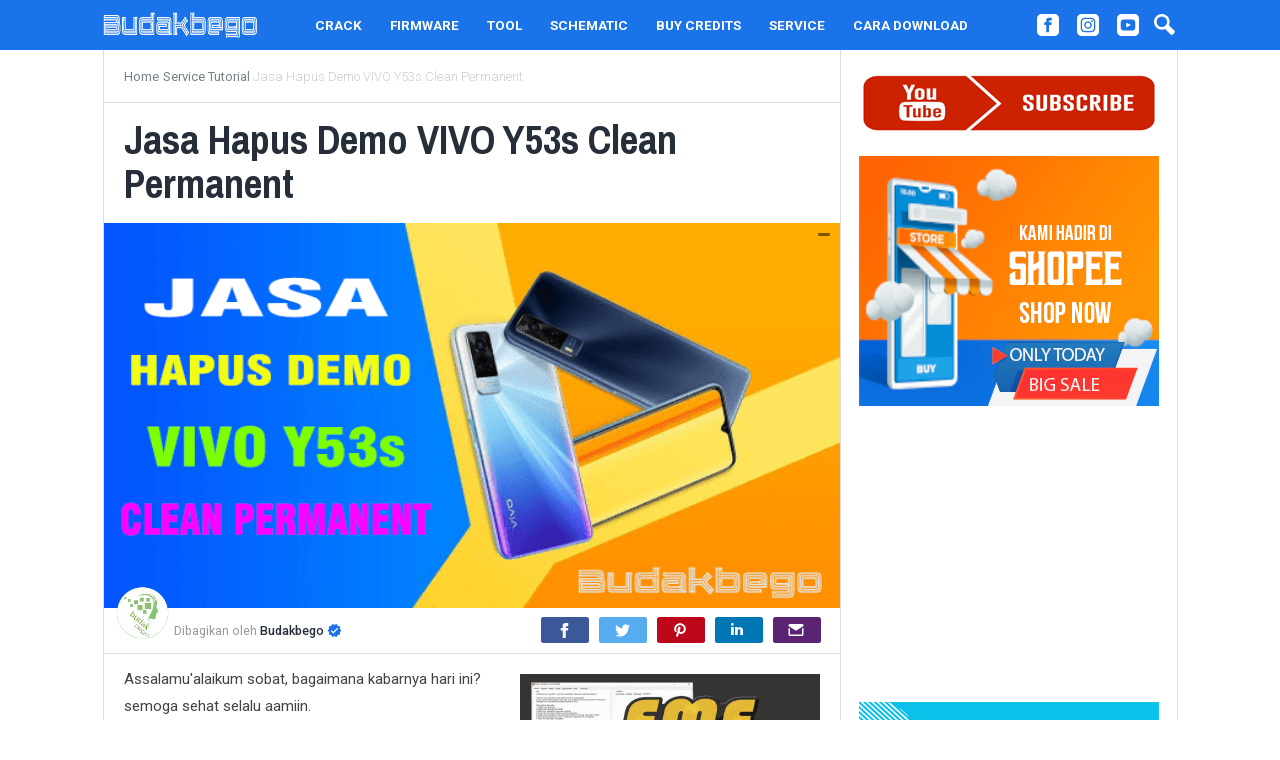

--- FILE ---
content_type: text/html; charset=UTF-8
request_url: https://www.budakbego.net/2021/08/jasa-hapus-demo-vivo-y53s-clean.html
body_size: 36510
content:
<!DOCTYPE html>
<HTML class='ltr no-js rwd item' dir='ltr' lang='id' xml:lang='en'>
<head>
<script>//<![CDATA[
function lazyLoad(){for(var e=document.getElementsByClassName("lazy"),t=0;t<e.length;t++)isInViewport(e[t])&&(e[t].src=e[t].getAttribute("data-src"))}function isInViewport(e){var t=e.getBoundingClientRect();return t.bottom>=0&&t.right>=0&&t.top<=(window.innerHeight||document.documentElement.clientHeight)&&t.left<=(window.innerWidth||document.documentElement.clientWidth)}function registerListener(e,t){window.addEventListener?window.addEventListener(e,t):window.attachEvent("on"+e,t)}registerListener("load",lazyLoad),registerListener("scroll",lazyLoad);
  for(i=0; i<1; i++){
lazyLoad();
  }
//]]></script>
<meta charset='utf-8'/>
<meta content='width=device-width,initial-scale=1.0,minimum-scale=1.0,maximum-scale=1.0' name='viewport'/>
<meta content='blogger' name='generator'/>
<meta content='text/html; charset=UTF-8' http-equiv='Content-Type'/>
<link href='//www.blogger.com/openid-server.g' rel='openid.server'/>
<link href='https://www.budakbego.net/' rel='openid.delegate'/>
<link href='https://www.budakbego.net/2021/08/jasa-hapus-demo-vivo-y53s-clean.html' rel='canonical'/>
<title>Jasa Hapus Demo VIVO Y53s Clean Permanent - Budakbego | Sahabatnya Para Teknisi</title>
<meta content='all about mobile phone solutions' name='description'/>
<script type='application/ld+json'>{ "@context": "http://schema.org", "@type": "WebSite", "url": "https://www.budakbego.net/", "potentialAction": { "@type": "SearchAction", "target": "https://www.budakbego.net/?q={search_term}", "query-input": "required name=search_term" } }</script>
<!--[if IE]> <script> (function() { var html5 = ("abbr,article,aside,audio,canvas,datalist,details," + "figure,footer,header,hgroup,mark,menu,meter,nav,output," + "progress,section,time,video").split(','); for (var i = 0; i < html5.length; i++) { document.createElement(html5[i]); } try { document.execCommand('BackgroundImageCache', false, true); } catch(e) {} })(); </script> <![endif]-->
<meta content='Jasa Hapus Demo VIVO Y53s Clean Permanent, Budakbego | Sahabatnya Para Teknisi: Jasa Hapus Demo VIVO Y53s Clean Permanent, Budakbego | Sahabatnya Para Teknisi' name='keywords'/>
<!-- Default no image -->
<meta content='https://blogger.googleusercontent.com/img/b/R29vZ2xl/AVvXsEiTVCvg1fcZwoy_NnoOMEqjcuTnMwDAJrSGdtwn2teKUP61JCzVOmiP46e4UjaksSJL2o0spchtjjw45mlcGqL6Hdc-CT7r3CxSW-qDY6bYebtoa6SA-exbwqt-QmRcCm3_A935AiGDzeU/s600/Jasa+Hapus+Demo+VIVO+Y53s.png' property='og:image'/>
<link href='https://www.budakbego.net/feeds/posts/default' rel='alternate' title='Budakbego | Sahabatnya Para Teknisi - Atom' type='application/atom+xml'/>
<link href='https://www.budakbego.net/feeds/posts/default?alt=rss' rel='alternate' title='Budakbego | Sahabatnya Para Teknisi - RSS' type='application/rss+xml'/>
<link href='//www.blogger.com/feeds/5148892198816000647/posts/default' rel='alternate' title='Budakbego | Sahabatnya Para Teknisi - Atom' type='application/atom+xml'/>
<link href='https://blogger.googleusercontent.com/img/b/R29vZ2xl/AVvXsEiTVCvg1fcZwoy_NnoOMEqjcuTnMwDAJrSGdtwn2teKUP61JCzVOmiP46e4UjaksSJL2o0spchtjjw45mlcGqL6Hdc-CT7r3CxSW-qDY6bYebtoa6SA-exbwqt-QmRcCm3_A935AiGDzeU/s72-c/Jasa+Hapus+Demo+VIVO+Y53s.png' rel='image_src'/>
<link href='https://www.budakbego.net/2021/08/jasa-hapus-demo-vivo-y53s-clean.html' hreflang='x-default' rel='alternate'/>
<link href='/favicon.ico' rel='icon' type='image/x-icon'/>
<meta content='mrZ1wdj3duz-VwGjwN_nkS5ZTSdJ_i2ii8Q3w1hJRqc' name='google-site-verification'/>
<meta content='3D3C5B2FE6D962E498F4ED1ED250D3A8' name='msvalidate.01'/>
<meta content='b29d8d4f0d524e158c75a8c0258c6075' name='p:domain_verify'/>
<meta content='IE=9; IE=8; IE=7; IE=EDGE; chrome=1' http-equiv='X-UA-Compatible'/>
<meta content='Indonesia' name='geo.placename'/>
<meta content='Budakbego' name='Author'/>
<meta content='general' name='rating'/>
<meta content='id' name='geo.country'/>
<meta content='Jasa Hapus Demo VIVO Y53s Clean Permanent' property='og:title'/>
<meta content='article' property='og:type'/>
<meta content='https://www.budakbego.net/2021/08/jasa-hapus-demo-vivo-y53s-clean.html' property='og:url'/>
<meta content='https://blogger.googleusercontent.com/img/b/R29vZ2xl/AVvXsEiTVCvg1fcZwoy_NnoOMEqjcuTnMwDAJrSGdtwn2teKUP61JCzVOmiP46e4UjaksSJL2o0spchtjjw45mlcGqL6Hdc-CT7r3CxSW-qDY6bYebtoa6SA-exbwqt-QmRcCm3_A935AiGDzeU/s600/Jasa+Hapus+Demo+VIVO+Y53s.png' property='og:image'/>
<meta content='all about mobile phone solutions' property='og:description'/>
<!-- Facebook Open Graph Tag -->
<meta content='Jasa Hapus Demo VIVO Y53s Clean Permanent' property='og:title'/>
<meta content='article' property='og:type'/>
<meta content='https://www.budakbego.net/2021/08/jasa-hapus-demo-vivo-y53s-clean.html' property='og:url'/>
<meta content='Budakbego' name='Author'/>
<meta content='https://www.facebook.com/512975899079692' property='article:author'/>
<meta content='512975899079692' property='fb:pages'/>
<meta content='1914590455242145' property='fb:app_id'/>
<!-- Twitter card -->
<meta content='summary_large_image' name='twitter:card'/>
<meta content='@budakbego' name='twitter:site'/>
<meta content='@budakbego' name='twitter:creator'/>
<meta content='' name='twitter:description'/>
<meta content='https://blogger.googleusercontent.com/img/b/R29vZ2xl/AVvXsEiTVCvg1fcZwoy_NnoOMEqjcuTnMwDAJrSGdtwn2teKUP61JCzVOmiP46e4UjaksSJL2o0spchtjjw45mlcGqL6Hdc-CT7r3CxSW-qDY6bYebtoa6SA-exbwqt-QmRcCm3_A935AiGDzeU/s600/Jasa+Hapus+Demo+VIVO+Y53s.png' name='twitter:image'/>
<meta content='Jasa Hapus Demo VIVO Y53s Clean Permanent' name='twitter:image:alt'/>
<meta content='#1a73e8' name='msapplication-navbutton-color'/>
<meta content='#1a73e8' name='apple-mobile-web-app-status-bar-style'/>
<meta content='#1a73e8' name='theme-color'/>
 <style type="text/css">
<!-- /*<style id='page-skin-1' type='text/css'><!--
/* -----------------------------------------------------------------------------------------------------------------------------------------------------------
Name	         :  Budakbego Template
Designer         :  Budakbego
Disclaimer       :  Blog ini dalam lindungan Allah SWT
URL Blog		 :	www.budakbego.net
----------------------------------------------------------------------------------------------------------------------------------------------------------- */
#header-kiri {width:100%}
#header-kanan {width:100%}
#wrapper {margin:0 auto;padding:0}
#main-wrapper {width:65%;float:left}
#sidebar-budakbego {float:right;width:35%}
ul,ol{list-style:none}
.quickedit {display:none !important;width:0;height:0}
<Group description="New Comment Required - Dont edit">
<Variable name="body.background" description="Body Background" type="background" color="#000" default="#000 none repeat scroll top left"/>
<Variable name="body.font" description="Font" type="font" default="normal normal 14px 'roboto', sans-serif"/>
<Variable name="body.text.color" description="Text Color" type="color" default="#222"/>
<Variable name="body.text.font" description="2"
type="font"
default="normal normal 14px 'roboto', sans-serif"/>
<Variable name="posts.background.color" description="6"
type="color"
default="#fff"/>
<Variable name="body.link.color" description="7"
type="color"
default="#2196f3"/>
<Variable name="body.link.visited.color" description="8"
type="color"
default="#2196f3"/>
<Variable name="body.link.hover.color" description="9"
type="color"
default="#2196f3"/>
<Variable name="blog.title.font" description="10"
type="font"
default="$(robotoBold45)"/>
<Variable name="blog.title.color" description="11"
type="color"
default="#fff"/>
<Variable name="header.icons.color"
description="12"
type="color"
default="#fff"/>
<Variable name="tabs.font" description="13"
type="font"
family="'roboto', sans-serif"
size="14px"
default="700 normal $(size) $(family)"/>
<Variable name="tabs.color" description="14"
type="color"
default="#ccc"/>
<Variable name="tabs.selected.color" description="15"
type="color"
default="#fff"/>
<Variable name="tabs.overflow.background.color" description="16"
type="color"
default="#ffffff"/>
<Variable name="tabs.overflow.color" description="17"
type="color"
default="#222222"/>
<Variable name="tabs.overflow.selected.color" description="18"
type="color"
default="#212121"/>
<Variable name="posts.title.color" description="19"
type="color"
default="#212121"/>
<Variable name="posts.title.font" description="20"
type="font"
default="$(robotoBold22)"/>
<Variable name="posts.text.font" description="21"
type="font"
default="normal normal 14px 'roboto', sans-serif"/>
<Variable name="posts.text.color" description="22"
type="color"
default="#222222"/>
<Variable name="posts.icons.color"
description="23"
type="color"
default="#707070"/>
<Variable name="labels.background.color"
description="24"
type="color"
default="$(sidebar.backgroundColorTopHD)"/>
<style>
body {
font-family: system-ui;
background: #ddd;
color: black;
text-align: left;
}
#downloadinfo {max-width:100%;margin:auto;box-shadow: 0 0 3px rgba(0,0,0,.12), 0 0 2px rgba(0,0,0,.24);border-radius: 3px;color:#fff;display: block;overflow:hidden;padding: 20px;text-align: center;box-sizing: border-box;background-image: url("https://blogger.googleusercontent.com/img/b/R29vZ2xl/AVvXsEjG5u0esUXOaUARXgIdABXF32Zk-7Gs1MHWidAk_OO3L-EqJ6BjgIMMSMOONRVKfSTHEvOYeMCziTQn8ZIVuA0McSKsTm8AF1f39HewMWVKnLAdeG1CYtcYTWEGEn4DW06ESK6i4AAPZgvedsiQDQI9mWwAl_mYWKckjfKuX-wvEgU1Ce3_mkOK5A3tv5w/s1600/91.png")}
#dgnfile{text-align: left;background-color: #ebebeb;overflow: hidden;border-radius:3px;padding: 0}
#downloadinfo .downx{height:55px}
#downloadinfo p{font-size:20px; line-height:35px;font-weight:700;margin:0px;height:49px}
.file-name, .file-size, .file-password, .uploader {color: #000; background-size: 20px;background-repeat: no-repeat;display: inline-block;padding: 6px 0 6px 40px;background-position: 10px}
.file-name{background-image: url("data:image/svg+xml,%3Csvg viewBox='0 0 24 24' xmlns='http://www.w3.org/2000/svg'%3E%3Cpath d='M14,17H12V15H10V13H12V15H14M14,9H12V11H14V13H12V11H10V9H12V7H10V5H12V7H14M19,3H5C3.89,3 3,3.89 3,5V19A2,2 0 0,0 5,21H19A2,2 0 0,0 21,19V5C21,3.89 20.1,3 19,3Z' fill='%23333'/%3E%3C/svg%3E")}
.file-size{background-image: url("data:image/svg+xml,%3Csvg viewBox='0 0 24 24' xmlns='http://www.w3.org/2000/svg'%3E%3Cpath d='M21 11.1V8C21 6.9 20.1 6 19 6H11L9 4H3C1.9 4 1 4.9 1 6V18C1 19.1 1.9 20 3 20H10.3C11.6 21.9 13.8 23 16 23C19.9 23 23 19.9 23 16C23 14.2 22.3 12.4 21 11.1M16 21C13.2 21 11 18.8 11 16S13.2 11 16 11 21 13.2 21 16 18.8 21 16 21M17 20H15V15H17V20M17 14H15V12H17V14Z' fill='%23333'/%3E%3C/svg%3E")}
.file-password{background-image: url("data:image/svg+xml,%3Csvg viewBox='0 0 24 24' xmlns='http://www.w3.org/2000/svg'%3E%3Cpath d='M12,17A2,2 0 0,0 14,15C14,13.89 13.1,13 12,13A2,2 0 0,0 10,15A2,2 0 0,0 12,17M18,8A2,2 0 0,1 20,10V20A2,2 0 0,1 18,22H6A2,2 0 0,1 4,20V10C4,8.89 4.9,8 6,8H7V6A5,5 0 0,1 12,1A5,5 0 0,1 17,6V8H18M12,3A3,3 0 0,0 9,6V8H15V6A3,3 0 0,0 12,3Z' fill='%23333'/%3E%3C/svg%3E")}
.uploader {background-image: url("data:image/svg+xml,%3Csvg viewBox='0 0 24 24' xmlns='http://www.w3.org/2000/svg'%3E%3Cpath d='M22,4H14V7H10V4H2A2,2 0 0,0 0,6V20A2,2 0 0,0 2,22H22A2,2 0 0,0 24,20V6A2,2 0 0,0 22,4M8,9A2,2 0 0,1 10,11A2,2 0 0,1 8,13A2,2 0 0,1 6,11A2,2 0 0,1 8,9M12,17H4V16C4,14.67 6.67,14 8,14C9.33,14 12,14.67 12,16V17M20,18H14V16H20V18M20,14H14V12H20V14M20,10H14V8H20V10M13,6H11V2H13V6Z' fill='%23333'/%3E%3C/svg%3E");)
}
.button1 button:before {content: '';background: url("data:image/svg+xml,%3Csvg viewBox='0 0 24 24' xmlns='http://www.w3.org/2000/svg'%3E%3Cpath d='M5 3H19C20.11 3 21 3.9 21 5V19C21 20.11 20.11 21 19 21H5C3.9 21 3 20.11 3 19V5C3 3.9 3.9 3 5 3M8 17H16V15H8V17M16 10H13.5V7H10.5V10H8L12 14L16 10Z' fill='%23fff'/%3E%3C/svg%3E") center no-repeat;display: inline-block;width: 24px;height: 24px;padding: 0;vertical-align: -7px;margin-right: 5px}
.button1 button {font-size: 16px;padding: 5px 10px;border: 2px solid #383c41;background-color: #fe8f04;color: #fff;border-radius: 3px}
.button1 button:hover{background:#ff6d00}
.button2 button:before {content: '';background: url("data:image/svg+xml,%3Csvg viewBox='0 0 24 24' xmlns='http://www.w3.org/2000/svg'%3E%3Cpath d='M5 3H19C20.11 3 21 3.9 21 5V19C21 20.11 20.11 21 19 21H5C3.9 21 3 20.11 3 19V5C3 3.9 3.9 3 5 3M8 17H16V15H8V17M16 10H13.5V7H10.5V10H8L12 14L16 10Z' fill='%23fff'/%3E%3C/svg%3E") center no-repeat;display: inline-block;width: 24px;height: 24px;padding: 0;vertical-align: -7px;margin-right: 5px}
.button2 button {font-size: 16px;padding: 5px 10px;border: 2px solid #383c41;background-color: #26C6DA;color: #fff;border-radius: 3px}
.button2 button:hover{background:#00b8d4}
</style>
</Group>
--></style>
<script src='https://ajax.googleapis.com/ajax/libs/jquery/3.3.1/jquery.min.js'></script>
<style type='text/css'>
#comments h3:after {content: url("data:image/svg+xml,%3Csvg viewBox='0 0 24 24' xmlns='http://www.w3.org/2000/svg'%3E%3Cpath d='M17,12V3A1,1 0 0,0 16,2H3A1,1 0 0,0 2,3V17L6,13H16A1,1 0 0,0 17,12M21,6H19V15H6V17A1,1 0 0,0 7,18H18L22,22V7A1,1 0 0,0 21,6Z' fill='%23fff'/%3E%3C/svg%3E");width:20px;height:20px;float:right;vertical-align:middle;padding: 0 9px 0 0;margin-top:0px;}#HTML1 h2:after {content: url("data:image/svg+xml,%3Csvg viewBox='0 0 24 24' xmlns='http://www.w3.org/2000/svg'%3E%3Cpath d='M5,16L3,5L8.5,12L12,5L15.5,12L21,5L19,16H5M19,19A1,1 0 0,1 18,20H6A1,1 0 0,1 5,19V18H19V19Z' fill='%23fff'/%3E%3C/svg%3E");width:24px;height:24px;float:right;vertical-align:middle;padding: 0 7px 0 0;margin-top:-4px;}#FeaturedPost1 h2:after {content: url("data:image/svg+xml,%3Csvg viewBox='0 0 24 24' xmlns='http://www.w3.org/2000/svg'%3E%3Cpath d='M17.622 3c-1.913 0-2.558 1.382-5.623 1.382-3.009 0-3.746-1.382-5.623-1.382-5.209 0-6.376 10.375-6.376 14.348 0 2.145.817 3.652 2.469 3.652 3.458 0 2.926-5 6.915-5h5.23c3.989 0 3.457 5 6.915 5 1.652 0 2.471-1.506 2.471-3.651 0-3.973-1.169-14.349-6.378-14.349zm-10.622 10c-1.657 0-3-1.343-3-3s1.343-3 3-3 3 1.343 3 3-1.343 3-3 3zm10-6c.552 0 1 .447 1 1 0 .553-.448 1-1 1s-1-.447-1-1c0-.553.448-1 1-1zm-2 4c-.552 0-1-.447-1-1 0-.553.448-1 1-1s1 .447 1 1c0 .553-.448 1-1 1zm2 2c-.552 0-1-.447-1-1 0-.553.448-1 1-1s1 .447 1 1c0 .553-.448 1-1 1zm2-2c-.552 0-1-.447-1-1 0-.553.448-1 1-1s1 .447 1 1c0 .553-.448 1-1 1zm-10.25-1c0 .965-.785 1.75-1.75 1.75s-1.75-.785-1.75-1.75.785-1.75 1.75-1.75 1.75.785 1.75 1.75z' fill='%23fff'/%3E%3C/svg%3E");width:19px;height:19px;float:right;vertical-align:middle;padding: 0 9px 0 0;margin-top:2px;}body{font-family:'Roboto',sans-serif;font-size:15px;color:#444;font-weight:400;line-height:1.4em;margin:0;text-decoration:none}a,a:link,a:visited,a:active{color:#1a73e8;text-decoration:none;transition:all .2s}a:hover{color:#fe8f04}h2.date-header{display:none}h1,h2,h3,h4,h5,h6{font-weight:700;line-height:normal}.post-body .separator >a,.post-body .separator >span{margin:0!important}#content-wrapper{border-left:1px solid #ddd;border-right:1px solid #ddd;margin:14px auto 0;padding-top:18px;max-width:1075px;word-wrap:break-word;overflow:hidden;display:block}#wrapper{background:#fff;display:block;overflow:hidden;margin:0 auto;padding:0;max-width:1075px}#header-wrapper{position:fixed;top:0;left:0;right:0;width:100%;height:50px;margin:0 auto 25px;padding:0;word-wrap:break-word;z-index:999;box-shadow:0 0 0 0 rgba(0,0,0,0.1);background:#1a73e8}#header-batas{margin:0 auto;width:100%;max-width:1075px;position:relative}#header-kiri{padding:0;margin:0;float:left;width:200px;-moz-box-sizing:border-box;box-sizing:border-box;height:60px;overflow:hidden}#header-kanan{margin:0;padding:0;float:right;width:calc(100% - 200px)}#header .description{position:absolute;height:0;width:0;top:-9999px;left:-99999px}#header{padding:0;margin:0 auto;width:100%}#header h2,#header h1{font-family:'Archivo Narrow',sans-serif;color:#fff;font-size:200%;line-height:60px;padding:0;margin:0 0 0 40px;text-transform:uppercase;list-style:none}#header h2 a,#header h1 a{font-weight:700;color:#fff}#header h2 a:hover,#header h1 a:hover{color:#fe8f04}#header img,#header-dalam img{width:100%;max-width:155px;max-height:27px;margin:11px 0 0 0}.budakbego-menu{width:100%;padding:0;margin:0 auto;height:50px}.budakbego-menu ul{margin:0 auto;padding:0;width:auto}.budakbego-menu ul li{list-style:none;display:inline-block;transition:all 400ms ease-in-out;position:relative;text-transform:uppercase}.budakbego-menu ul li a:hover{background:#fff;color:#1a73e8}.budakbego-menu ul li a{color:#fff;padding:0;height:50px;line-height:50px;padding:0 12px 0 12px;font-size:13.5px;font-weight:700;display:inline-block;text-decoration:none}.budakbego-menu ul li a i{font-weight:normal}.budakbego-menu ul li ul{display:none;position:absolute;background:#252e39;z-index:9999}.budakbego-menu ul li ul li{float:none;width:230px;display:block}.budakbego-menu ul li ul li a{height:auto;line-height:1.2em;margin:0;padding:12px;border-bottom:1px solid #242240;display:block}#buka-menu,#tutup-menu,#hide{display:none}#budakbego-menu-kecil{margin-bottom:20px;left:0;right:0;top:50px;display:none;max-width:100%;overflow:scroll;overflow-y:hidden;position:fixed;z-index:999;background:#ddd;border-bottom:1px solid #ccc;height:35px;line-height:12.5px;font-size:13.5px;font-weight:500}#budakbego-menu-kecil ul{width:max-content;margin-left:52px}#budakbego-menu-kecil ul li{float:left;padding:0 17.5px;display:block;text-align:center;text-transform:uppercase}#budakbego-menu-kecil ul li a{color:#444;padding:0 .5px 5px .5px;transition:all .0}#budakbego-menu-kecil li.satu a{color:#1a73e8;padding-bottom:5px;border-bottom:3px solid #1a73e8}#budakbego-menu-kecil ul li a:hover{color:#fe8f04;border-bottom:3px solid #1a73e8}#kanan-header{margin-top:-6px;margin-right:-40px;width:49px;height:48px;display:inline-block;float:right;position:absolute;right:0;top:0;bottom:100px;z-index:9999}#search-wrapper{width:90%;margin:0 auto;padding:0;-moz-box-sizing:border-box;-webkit-box-sizing:border-box;box-sizing:border-box;-webkit-animation:shownow 0 ease-in-out;-moz-animation:shownow 0 ease-in-out;animation:shownow 0 ease-in-out}@keyframes shownow{0{transform:scale(0.9)}50%{transform:scale(1.01)}100%{transform:scale(1)}}#search-wrap{clear:both;width:75%;height:5px;margin:0 auto;padding:0;display:block;overflow:hidden}#search{border:0 solid rgba(63,63,63,.8);position:fixed;top:0;right:0;left:0;background:#fff;color:#444}#searchform{color:#111;width:100%;max-width:1078px;margin:0 auto;overflow:hidden;position:relative}.search-button,.search-button:hover{display:none;clear:both;background:0 0;border:0 0;fill:#3f3f3f;width:40px;height:40px;line-height:40px;padding:0;text-align:center;font-size:25px;cursor:pointer;position:absolute;top:5px;right:10px;font-weight:700}.search-button:active{border:0 0;outline:0 0;background:0 0}#search-form{border:none;overflow:hidden;background-color:transparent;width:100%;height:45px;line-height:45px;padding:0;-moz-box-sizing:border-box;box-sizing:border-box;border:0 0;font-weight:400;font-size:20px;color:#444!important}#search-form{-webkit-box-sizing:border-box}#search-form:focus{border:0 0;outline:0;color:#fff}#searchform:focus{border:0 0;outline:0;color:#3f3f3f}#box{margin:0 auto;display:none;padding:0;width:100%;height:45px;position:fixed;top:50px;left:0;z-index:999999;-webkit-transform:translateZ(0);-ms-transform:translateZ(0);transform:translateZ(0);background-color:#fff;border-bottom:4px solid #1a73e8;text-align:center;-webkit-transition:all ease-in-out .25s;-moz-transition:all ease-in-out .25s;-ms-transition:all ease-in-out .25s;-o-transition:all ease-in-out .25s;transition:all ease-in-out .25s}#hide span.smallbutton{color:#fff;font-weight:700;padding:0;text-align:center;cursor:pointer;font-size:20px;width:40px;height:40px;line-height:40px;padding:0;border-radius:0;border:0 solid #fff;float:right;overflow:hidden;display:block;position:absolute;top:2px;right:-5px}#hide span.smallbutton:hover{color:#fff;border-color:#fff}#box p{font-size:14px;margin:15% auto 70px;color:#fff;letter-spacing:2px;text-transform:uppercase}.search-icon span{font-weight:normal;width:45px;height:55px;line-height:55px;position:absolute;top:0;right:40px;cursor:pointer;font-size:22px;color:#fff;text-align:center}.search-icon .icons{width:21px;vertical-align:middle;margin-bottom:-3px;padding:0 0 0 19px}.search-button .icons{width:25px;padding:12px 0 0}#hide span.smallbutton .icons{width:35px;vertical-align:middle}#sosmed{display:block;position:relative;margin:0 auto;height:50px;float:right;position:absolute;right:37px;top:0}#sosmed ul{margin:0 auto;padding:0;display:block;text-align:center;width:100%;list-style:none}#sosmed ul a{color:#fff}#sosmed ul li{margin:0;padding:0}#sosmed ul li a:hover{background:0 0}#sosmed ul li.social_btn{display:inline-block;margin:0 auto;padding:0}#sosmed ul li a.social_item .icons{display:block;text-align:center;padding:14px 0 0;list-style:none;width:22px;height:22px;margin:0 -10px 0 0;fill:#fff;vertical-align:middle}#ads-wrapper{max-width:auto;max-height:100%;margin:0 auto 20px auto;text-align:center;border-bottom:1px solid #ddd;border-top:1px solid #ddd}#ads-wrapper .widget-content img{width:100%;max-width:100%;height:auto;margin:0 auto -5px auto;text-align:center}#main-wrapper{background:#fff;float:left;padding:0;margin:0 auto;word-wrap:break-word;position:relative;width:calc(100% - 337px)}.post h1,.post h2{font-family:'Archivo Narrow',sans-serif;color:#252e39;margin:0 20px;padding:10px 0 17px;font-size:270%!important;line-height:1.1em;font-weight:bold}.post h1 a,.post h1 a:hover,.post h2 a,.post h2 a:hover{color:#252e39}.post-body{margin:0;padding:0;font-size:15px;line-height:1.8em;letter-spacing:0}.mobile h1,.mobile h2{margin:0 15px 10px!important}.post-body ul{margin:10px 0 10px 10px;padding:0 0 0 20px;list-style-type:disc}.post-body ol{margin:10px 0 10px 10px;padding:0 0 0 20px;list-style-type:decimal}.resource{padding:0;color:#66798a;font:normal normal 11px/normal Tahoma,Verdana,Arial,Sans-Serif;width:auto}.meta-post{display:block;padding:0;margin:0 20px 12.5px 70px;color:#fff;line-height:1.3em;font-size:12.5px!important}.foto{left:10px;bottom:0;position:absolute;height:55px;width:55px;float:left;display:inline-block;overflow:hidden;border-radius:99em;margin:-6px 15px 12.5px 0;border:1px solid transparent}.foto img{height:55px;width:55px}.author a:hover{color:#1a73e8}.author{display:inline-block;position:absolute;bottom:14px;color:#999}.clock-p{display:inline-block;position:absolute;top:10px;right:10px;background:rgba(0,0,0,0.5);padding:2px 6px 1px;border-radius:2.5px}.author a{color:#252e39;font-weight:500}.clock-p a{color:#fff}abbr{text-decoration:none;outline:0 0}.post-obrol{position:absolute;right:0;bottom:8px;letter-spacing:.2px;color:#fff;padding:0;font-size:12px;float:right;display:inline-block}
.post-obrol a,.post-obrol a:hover{color:#fff!important;font-weight:600;text-transform:none;padding:0 8px;margin-left:0;float:right;border-radius:1px;background:#1a73e8}.post-label-thumb{display:none;color:#fff;padding:0;font-size:12px;border-radius:1px}.post-label-thumb a,.post-label-thumb a:hover{color:#fff!important;font-weight:600;text-transform:none;padding:0 5px;border-radius:1px;background:#3079F1}.post-label-post{margin-top:18px;letter-spacing:0;color:#fff;padding:0;font-size:13.5px;display:block}.post-label-post a{color:#fff!important;font-weight:600;text-transform:none;padding:1px 8px 0;margin-right:7px;border-radius:1px;background:#1a73e8}.post-label-post:before{content:"Tags:";color:#1a73e8;font-weight:600;border:1px solid #1a73e8;padding:1.5px 8px .5px;margin:3px 7px 5px 0}.post-label-post a:hover{background:#fe8f04}.post-label-post{top:0;position:relative;left:0;z-index:100}.post-label-post a,.post-label-post a:hover{display:none}.post-label-post a:first-child{display:inline-block}.post-label-post a:nth-child(2){display:inline-block}.post-label-post a:nth-child(3){display:inline-block}#sidebar-budakbego{margin-top:3px;width:100%;max-width:300px;float:right;word-wrap:break-word;overflow:hidden;list-style:none;padding-right:17.7px}#sidebar-budakbego h2,#sidebar-budakbego h3,.related-post h4,#comments h3,.adsmatched h4{font-family:'Roboto',sans-serif;text-transform:uppercase;font-size:16px;font-weight:500;position:relative;padding:7px 0 7px 10px;margin:0;color:#fff;text-align:left!important;background:#fe8f04}#sidebar-budakbego h2:before,#sidebar-budakbego h3:before,.related-post h4:before,#comments h3:before,.adsmatched h4:before{content:""display:none;width:50px;height:3px;position:absolute;background:#fe8f04;left:0;top:-3px;z-index:1}#sidebar1 .widget-content,#sidebar2 .widget-content,#sidebar3 .widget-content,#sidebar4 .widget-content{margin:0 auto 17px;padding:0}#sidebar1,#sidebar2,#sidebar5{margin:0 auto;padding:0}#ContactForm1{display:none}.FeaturedPost a{text-transform:capitalize;color:#fff;padding:0;font-size:16px;position:absolute;bottom:19px;left:0;background:rgba(0,0,0,0.5);padding:5px 10px}.FeaturedPost a:hover{background:#1a73e8}.FeaturedPost{margin-bottom:-2px;margin-top:-2px;}.post-summary h3{background:#fff!important}#sidebar5 .widget-content{background:#fff;padding:0}#sidebar5 a:link,#sidebar5 a:visited{font-weight:normal}#sidebar5 ul{width:100%;padding:0;margin:0}#sidebar5 ul li{list-style-type:none;margin:0!important;padding:8px 10px 8px 10px!important;position:relative;border-top:0 solid #ddd!important;border-right:1px solid #ddd!important;border-left:1px solid #ddd!important;border-bottom:1px solid #ddd!important}#sidebar5 ul li a{font-size:15px;font-weight:500!important;color:#444!important;text-decoration:none;line-height:1.385em!important;padding-right:8px!important;display:block}#sidebar5 ul li a:hover{color:#1a73e8!important}.kotak_iklan{background:#fff;width:300px;margin:0 auto -5px;text-align:center;padding:0}.kotak{background:#ddd;height:139px;width:139px;display:inline;margin:0;padding:0;float:left;position:relative;border:1px solid #ddd}.kotak img{height:139px;width:139px}.kotak:nth-child(1),.kotak:nth-child(3){margin-right:16.6666666667px}.kotak:nth-child(1),.kotak:nth-child(2){margin-bottom:16.6666666667px}.kotak a{position:relative;display:block;z-index:2}.kotak:before{font-weight:700;text-align:center;content:"125x325";line-height:1.2;position:absolute;top:0;left:0;width:100%;height:100%;color:#fff;font-size:20px;display:flex;flex-direction:column;justify-content:center;z-index:1}.kotak-300 img{width:298px;height:248px;}.kotak-300{width:298px;height:248px;font-weight:700}.kotak.kotak-300:nth-child(1){margin-right:0;margin-bottom:0}.kotak_iklan.p0{padding:0}.kotak-300:before{content:"Tersedia 300x250"}.clear{clear:both}.PopularPosts ul{list-style:none;margin:0;padding:0;overflow:hidden;text-align:left!important}.PopularPosts li,.PopularPosts li img,.PopularPosts li a,.PopularPosts li a img{margin:0;padding:0;list-style:none;border:0 0;background:0 0;outline:0 0}.PopularPosts ul{margin:0;list-style:none;color:#64707a}.PopularPosts ul li img{display:flex;align-items:center;display:block;width:auto;height:100%}.PopularPosts ul li .item-thumbnail{display:block;margin:0 15px 0 0;width:120px;height:70px;overflow:hidden;float:left;background-position:center}.PopularPosts ul li .item-thumbnail img{clear:both;width:100%}.PopularPosts ul li{margin:0;padding:10px 0;padding-right:5px;position:relative;transition:all .3s}.PopularPosts ul li:first-child{border-top:none}.PopularPosts ul li:last-child{border-bottom:none}.PopularPosts ul li a:hover{color:#fe8f04!important}.PopularPosts ul li .item-title a,.PopularPosts ul li a{color:#111;transition:all .3s}.PopularPosts .widget-content ul li:hover a,.PopularPosts .widget-content ul li a:hover{color:#fe8f04}.PopularPosts .item-snippet{display:none}.profile-img{display:inline;opacity:1;margin:0 6px 3px 0}.PopularPosts .item-title{padding-bottom:.2em;padding:0 5px}.widget-content.cloud-label-widget-content{display:inline-block;width:100%}.widget-content.list-label-widget-content{padding:0}.widget-content.cloud-label-widget-content{display:inline-block}.label-size-1,.label-size-2,.label-size-3,.label-size-4,.label-size-5{font-size:100%;opacity:1}.cloud-label-widget-content{text-align:left;padding:10px}.label-count{white-space:nowrap;display:inline-block}.Label ul{list-style:none!important;margin:0;padding:0;width:100%}.Label li{position:relative;background:#f1f1f1;color:#444;padding:0;margin:0 0 4px;text-align:left;max-width:100%;font-size:90%;overflow:hidden;border-bottom:1px solid #e9e9e9}.Label li:hover{background:#fe8f04;color:#fff}.Label li a{padding:12px;display:block;position:relative;line-height:1.2em!important;color:#444;text-decoration:none;font-weight:normal!important}.Label li a:hover{color:#fff!important}.Label li span{float:right;height:30px;line-height:30px!important;width:30px;text-align:center;display:inline-block;background:#fff;color:#aaa;position:absolute;top:5px;right:6px;z-index:2}.label-size{position:relative;display:block;float:left;margin:0 4px 4px 0;font-size:13px;transition:all .3s}.label-size a{background:#fff;background-image:linear-gradient(to bottom,rgba(255,255,255,1)0,rgba(250,250,250,1)70%,rgba(246,246,246,1)99%,rgba(246,246,246,1)100%);display:inline-block;color:#444;padding:5px 8px;font-weight:normal!important;border:1px solid #e3e3e3;background-repeat:repeat-y;background-size:100% 90px;background-position:0 0 -30px;transition:all .3s}.label-count{display:inline-block;opacity:0;visibility:visible;position:absolute;left:50%;top:0;background:#fe8f04;color:#fff;white-space:nowrap;padding:5px 8px;text-align:center;float:right;z-index:1;transition:all .3s}.label-size:hover .label-count{opacity:1;visibility:visible;left:100%}.label-size a:hover{color:#444;background-image:linear-gradient(to bottom,rgba(255,255,255,1)0,rgba(250,250,250,1)18%,rgba(255,255,255,1)99%,rgba(255,255,255,1)100%);background-position:0 0}#sidebar5{border-radius:5px;margin-top:7px}#sidebar5 h4{color:#1a73e8!important;background:#f8f8f8!important;border-bottom:1px solid #e8e8e8;border-radius:5px 5px 0 0!important}.makesticking{background:0 0!important;position:fixed!important;top:60px}.breadcrumbs{font-size:100%;padding:0 0 15px 0;position:relative;color:#ccc;margin:15px 0;text-overflow:ellipsis;white-space:nowrap;overflow:hidden;display:block}.breadcrumbs a{color:#ddd;font-size:13px;font-weight:normal}.breadcrumbs span a{color:#768187;padding:0}.breadcrumbs >span:last-child{width:0;color:#ccc;font-size:13px;font-weight:300}.breadcrumbs span a:hover{color:#333}.breadcrumbs a:hover{color:#333}#footer-wrapper{z-index:999;max-width:1075px;position:relative;background:#2b2b2b url(https://blogger.googleusercontent.com/img/b/R29vZ2xl/[base64]/s1600/full.png);margin:0 auto 0;padding:0}#footer-wrapper a{font-weight:700;color:#fff;list-style:none!important}#footer-wrapper a:hover{color:#fe8f04!important}.footer-menu,.footer-menu ul{display:block;margin:0 auto;padding:0;text-transform:uppercase;text-align:center}.footer-menu ul li{display:inline-block}.footer-menu ul li a{font-family:'Archivo Narrow',sans-serif;font-size:11.5px;color:#a6e6e5;padding:20px 10px 30px;display:inline-block}#credit-wrapper{z-index:999;position:relative;max-width:1075px;background:rgba(34,34,34,0.5);font-family:'Archivo Narrow',sans-serif;margin:0 auto;padding:10px 0 10px;text-align:center;font-size:11px;text-transform:uppercase;color:#ddd}#credit-wrapper a{color:#ddd;font-weight:500}.credit-wrapper a:hover{color:#2ec6fc}#back-to-top{background:transparent;fill:#fff;padding:10px 5px;border-radius:1px;opacity:0.9}#back-to-top:hover{background-color:transparent;fill:#fe8f04}.back-to-top{position:relative;margin-top:-37px;padding:15px 10px 15px 10px}.icon-top{width:30p;height:30px;vertical-align:middle}#blog-pager,.blog-pager{clear:both;position:relative;display:block;overflow:hidden;margin:0 auto}.feed-links{clear:both;display:none}.post-body table{border-collapse:collapse;border-spacing:0}.post-body table td{border:1px solid #dddddd;padding:10px;text-align:left;vertical-align:top}.post-body table th{border:1px solid #dddddd;padding:10px;text-align:left;vertical-align:top;background:#4588f3!important;color:#fff}.post-body td,.post-body th{vertical-align:top;text-align:left;font-size:14px;padding:3px 5px}.post-body th{background:#fff;font-weight:400;text-transform:uppercase;font-size:14px}.post-body table{max-width:100%;width:100%;margin:1.5em auto}.post-body table.section-columns td.first.columns-cell{border-left:none}.post-body table.section-columns{border:0 0;table-layout:fixed;width:100%;position:relative}.post-body table.columns-2 td.columns-cell{width:50%}.post-body table.columns-3 td.columns-cell{width:50%}.post-body table.columns-4 td.columns-cell{width:30%}.post-body table.section-columns td.columns-cell{vertical-align:top}
.post-body table.tr-caption-container{padding:4px;margin-bottom:.5em}.post-body td.tr-caption{font-size:80%}.post-body td img,.post-body th img{list-style:none;max-width:100%;height:auto;padding:0!important;margin:0!important}.post-body table.tr-caption-container img,.post-body table.tr-caption-container img{list-style:none;max-width:100%;height:auto;width:auto;padding:0!important;margin:0!important}.post-body table.tr-caption-container td{border:0 0;padding:0!important;margin:0!important}.post-body table caption{max-width:100%;height:auto;border:0 0!important;padding:0!important}.separator{height:auto;width:auto;padding:0;margin:0 15px;padding:0}.separator img,.separator a img{max-width:100%;height:auto;width:auto;margin:0 0 -8px 0;padding:inherit;display:inline-block;border:1px solid #fff}.gambar img{max-width:840px;width:100%;margin-left:-14.5px!important}.split2{-webkit-column-count:2;-moz-column-count:2;column-count:2}.split3{-webkit-column-count:3;-moz-column-count:3;column-count:3}.split4{-webkit-column-count:4;-moz-column-count:3;column-count:4}.split2 img,.split3 img,.split4 img{-webkit-backface-visibility:hidden;max-width:100%;margin:5px 0 0 1px}.status-msg-body{padding:10px 0;display:none}.status-msg-wrap{display:none;font-size:14px;margin-left:1px;width:100%;color:#666}.status-msg-wrap a{color:orange!important}.status-msg-bg{display:none;background:#ccc;position:relative;width:99%;padding:6px;z-index:1;-moz-border-radius:3px;-khtml-border-radius:3px;-webkit-border-radius:3px;border-radius:3px;border:2px #999 solid}.status-msg-border{display:none;border:0;position:relative;width:99%}@media screen and (max-width:1024px){#header-kiri{width:200px}#header-kanan{width:calc(100% - 200px)}#header h2,#header h1{margin:0 0 0 20px}.search-icon span{right:19px}#header img,#header-dalam img{margin:10px 0 0 20px}#content-wrapper{margin-right:20px;margin-left:20px}.post-body img{margin-center:-14.5px!important}#kanan-header{margin-right:0!important}#sosmed{width:150px}#search{right:15px;left:15px}}@media screen and (max-width:880px){#content-wrapper{border:0 0;margin:67px -5px 0 0;padding:0}.post h1{font-size:198%}#sosmed{display:none}#sidebar-budakbego{width:100%;max-width:100%;margin:auto;padding:20px 0 0;float:none;-moz-box-sizing:border-box;-webkit-box-sizing:border-box;box-sizing:border-box}#main-wrapper{width:100%;float:none}#sidebar1 .widget-content,#sidebar4 .widget-content{text-align:center!important}#footer-wrapper{margin-top:-15px}.FeaturedPost{display:none}#sidebar1,#sidebar5{display:none}}@media screen and (max-width:768px){#header-wrapper{height:45px}#content-wrapper{border:none;margin:60px auto 0;padding:0 5px 0 5px}#header{text-align:center;width:auto}#header h2,#header h1{margin:auto;text-align:center}#header img,#header-dalam img{margin:12px auto 0;text-align:center;max-width:127px;max-height:22px;padding-left:0}#header-kiri,#header-kanan{width:auto;float:none}.budakbego-menu{background:#ddd}#buka-menu,#tutup-menu{position:absolute;top:0;left:0;margin-top:0}#buka-menu .icons,#tutup-menu .icons{width:30px!important;padding:8px 0 0}#buka-menu{display:block;z-index:999;height:60px}#buka-menu a,#tutup-menu a,#buka-menu a:hover,#tutup-menu a:hover{cursor:pointer;color:#fff!important;height:50px;line-height:50px;width:50px;text-align:center!important;font-weight:normal;font-size:22px;float:left}#mobile-menu-show{display:none}#tutup-menu{display:none}.budakbego-menu{height:auto;overflow:auto;margin-top:-15px}.budakbego-menu ul li{display:block;border-bottom:1px solid #ccc}.budakbego-menu ul li a{font-size:13px;color:#444;display:block;height:auto;line-height:1.2em;margin:0;padding:12px 15px;text-align:left}.budakbego-menu ul li ul{display:none;position:relative}.budakbego-menu ul li ul li{width:100%}.budakbego-menu ul li ul li a{padding:10px 30px}#sosmed{display:inline-block;margin:0 auto;height:auto;float:none;position:relative;right:auto;top:auto;width:100%}#sosmed ul{margin:0 auto;padding:0;display:block;text-align:left;width:100%;list-style:none}#sosmed ul li{border:none}#sosmed ul li a.social_item .icons{height:auto;margin:-12px -20px -5px -1px;fill:#444}#kanan-header{background:0 0;width:50px;margin-top:-5px;right:-8px}#search-form{padding:0}#search{right:9px;left:14px}#box{top:45px}}@media screen and (max-width:670px){#content-wrapper{margin:60px auto 0;padding:0 15px 0 15px}}@media screen and (max-width:600px){.post h1{font-size:190%}.post-body{margin:0;padding:0;font-size:15px;line-height:1.7em;letter-spacing:0}}@media screen and (max-width:480px){#content-wrapper{padding:0}.post h1{padding:10px 0 4px}#sidebar-budakbego{padding:15px 15px 0 15px}.post h1{font-size:175%;margin:0 15px}.footer-menu ul li a{padding:15px 6px 25px;font-size:10.5px}#credit-wrapper a{font-size:10px}.separator{clear:both;float:none!important;height:auto;width:100%;padding:0;display:block;margin:-5px 0;padding:0;text-align:center}.separator img,.separator a img{clear:both;max-width:100%!important;height:auto;width:auto!important;margin:-5px 0 -10px 0;padding:0;text-align:center!important;border:0 0;float:none!important}#search-form{font-size:18px}}@media screen and (max-width:350px){#search-form{font-size:16px}.kotak_iklan{background:#fff;width:250px;margin:0 auto -5px;text-align:center;padding:0}.kotak{height:114px;width:114px}.kotak img{height:114px;width:114px}.kotak-300{width:247px;height:197px}#socialblock .vam_social .scl_social{width:99%;max-width:248px}}

/* Disqus comment onclik load button &#8211; by Bungfrangki.com */
.garis,.garis-c{position:relative}.garis-c{text-align:center;margin-bottom:6px}.garis:before,.garis-c:before{z-index:0;content:"";width:100%;height:1px;background:#ddd;position:absolute;top:50%;left:0;margin-top:0}
#comments,.comment-form, .comment_reply_form .comment-form{display:none;}
#comments-block{display:none;background:#fff;margin:20px auto;padding:20px;}
.comments-blocks button{display:block;float:center;position:relative;margin:25px auto 0;width:180px;outline:none;border:none;cursor:pointer;text-transform:uppercase;font-weight:600;height:40px;color:#fff;line-height:50x;padding:0!important;font-size:14x;background:#1a73e8;border-radius:2px}
.comments-blocks button:hover{background:#fe8f04}

.ij-effect-20 a span {
    position: relative;
    display: inline-block;
    padding: 3px 15px 0;
    margin-top:3px;
    margin-bottom:3px;
    border-radius:10px;
    background: #26C6DA;
    color: #fff;
}

.ij-effect-20 a span::before {
    position: absolute;
    top: 0;
    left: 0;
    width: 100%;
    height: 100%;
    background: #ffa726;
    color: #fff;
}

.ij-effect-20 a:hover span,
.ij-effect-20 a:focus span {
    background: #FFA726;
}

.ij-effect-20 a:hover span::before,
.ij-effect-20 a:focus span::before {
    -webkit-transform: rotateX(10deg);  
    -moz-transform: rotateX(10deg);
    transform: rotateX(10deg);
}

.hiji-effect-20 a span {
    position: relative;
    display: inline-block;
    padding: 3px 15px 0;
    border-radius:10px;
    background: #1a73e8;
    color: #fff;
}

.hiji-effect-20 a span::before {
    position: absolute;
    top: 0;
    left: 0;
    width: 100%;
    height: 100%;
    background: #FFA726;
    color: #fff;
}

.hiji-effect-20 a:hover span,
.hiji-effect-20 a:focus span {
    background: #FFA726;
}

/* CSS for Zebra Table */
.zebra-table {
width: 100%;
border-collapse: collapse;
box-shadow: 0 2px 3px 1px #ddd;
overflow: hidden;
border:10px solid #fff;
}
.zebra-table th,.zebra-table td{
vertical-align: top;
padding:10px 7px;
text-align: left;
margin:0;
}
.zebra-table tbody tr:nth-child(odd) { /* Make table like zebra */
background:#eee;
}/* End CSS for Zebra Table */
/* Multiple Ads Inside Post by igniel.com */
.ignielMultiAds {display:block; margin:10px 0px; padding:0px;}

.matched-content h4{margin:5px;font-size:20px;font-weight:600;text-align:center;border-radius:0px;padding:0;color:#fff;background:transparent}
.matched-content{margin:0 0 0 -4px;padding:0;font-size:32px;text-align:left;box-sizing:border-box}
.matched-content,.matched-content-style-3 .matched-content-item{-moz-box-sizing:border-box;-webkit-box-sizing:border-box}
.matched-content-style-3,.matched-content-style-3 li{margin:0!important;padding:0!important;list-style:none;word-wrap:break-word;overflow:hidden}
.matched-content-style-3 .matched-content-item{display:block;float:left;width:25%;height:155px;padding-left:4px!important;margin:0 0 4px!important;box-sizing:border-box}
.matched-content-style-3 .matched-content-item-thumbnail{display:block;margin:0 0 10px;width:100%;height:90px;max-width:none;max-height:none;background-color:transparent;padding:0}
.matched-content-style-3 .matched-content-item-tooltip{padding:0 7px;overflow:hidden;text-overflow:ellipsis;display:block;display:-webkit-box;-webkit-line-clamp:2;-webkit-box-orient:vertical}
.matched-content-style-3 .matched-content-item-tooltip a.matched-content-item-title{font-size:13px;font-weight:700;color:#666666!important}
.matched-content-style-3 .matched-content-item-tooltip a.matched-content-item-title:hover{text-decoration:underline}
@media screen and (max-width:1024px){
  .matched-content{margin:0 0 0 -2px;border:13px solid transparent;border-radius:2px}
.matched-content-style-3 .matched-content-item{height:123px;padding-left:2px!important;margin:0 0 2px!important}
.matched-content-style-3 .matched-content-item-thumbnail{height:63px}
.matched-content-style-3 .matched-content-item-tooltip a.matched-content-item-title{font-size:12px}
}
@media screen and (max-width:880px){
  .matched-content-style-3 .matched-content-item{float:none;width:100%;height:103px;margin:0 0 12px!important}
.matched-content-style-3 .matched-content-item>a.matched-content-item-title{display:inline!important;float:left;width:50%}
.matched-content-style-3 .matched-content-item-thumbnail{height:103px}
.matched-content-style-3 .matched-content-item-tooltip{padding:0 7px;overflow:hidden;width:50%;float:left;display:inline;display:-webkit-box;-webkit-line-clamp:2;-webkit-box-orient:vertical;box-sizing:border-box;-moz-box-sizing:border-box;-webkit-box-sizing:border-box}
.matched-content-style-3 .matched-content-item-tooltip a.matched-content-item-title{font-size:14px;font-weight:700;color:#666666!important}
}
@media screen and (max-width:800px){
  .matched-content-style-3 .matched-content-item{display:block;float:left;width:25%;height:160px;padding-left:4px!important;margin:0 0 4px!important;box-sizing:border-box}
.matched-content-style-3 .matched-content-item>a.matched-content-item-title{display:block!important;float:none;width:100%}
.matched-content-style-3 .matched-content-item-thumbnail{height:93px}
.matched-content-style-3 .matched-content-item-tooltip{padding:0 7px;overflow:hidden;text-overflow:ellipsis;width:100%;float:none;display:block;display:-webkit-box;-webkit-line-clamp:2;-webkit-box-orient:vertical}
.matched-content-style-3 .matched-content-item-tooltip a.matched-content-item-title{font-size:13px}
}
@media screen and (max-width:603px){
  .matched-content{margin:0 0 0 -2px}
.matched-content-style-3 .matched-content-item{height:123px;padding-left:2px!important;margin:0 0 2px!important}
.matched-content-style-3 .matched-content-item-thumbnail{height:67px}
.matched-content-style-3 .matched-content-item-tooltip a.matched-content-item-title{font-size:12px}
}
@media screen and (max-width:533px){
  .matched-content-style-3 .matched-content-item{float:none;width:100%;height:108px;margin:0 0 12px!important}
.matched-content-style-3 .matched-content-item>a.matched-content-item-title{display:inline!important;float:left;width:50%}
.matched-content-style-3 .matched-content-item-thumbnail{height:108px}
.matched-content-style-3 .matched-content-item-tooltip{padding:0 7px;overflow:hidden;width:50%;float:left;display:inline;display:-webkit-box;-webkit-line-clamp:2;-webkit-box-orient:vertical;box-sizing:border-box;-moz-box-sizing:border-box;-webkit-box-sizing:border-box}
.matched-content-style-3 .matched-content-item-tooltip a.matched-content-item-title{font-size:14px;font-weight:700;color:#666666!important}
}
@media screen and (max-width:414px){
  .matched-content-style-3 .matched-content-item,.matched-content-style-3 .matched-content-item-thumbnail{height:87px}
}
@media screen and (max-width:375px){
  .matched-content-style-3 .matched-content-item,.matched-content-style-3 .matched-content-item-thumbnail{height:77px}
.matched-content-style-3 .matched-content-item-tooltip{-webkit-line-clamp:3}
}
@media screen and (max-width:320px){
  .matched-content-style-3 .matched-content-item,.matched-content-style-3 .matched-content-item-thumbnail{height:63px}
.matched-content h4{font-size:24px}
}
  
.budakbego-box{position:relative;background-color:#fefefe;box-shadow:0 5px 12px -2px rgb(0 0 0 / 12%);border:1px solid #eceff1;border-radius:5px;margin:20px 0;display:flex;align-items:center;font-size:13px;transition:all .2s ease}.budakbego-box .budakbego-icon{flex-shrink:0;display:flex;align-items:center;justify-content:center;width:50px;height:50px;padding:10px;background:#fff;border-radius:5px;border:1px solid transparent}.budakbego-box .budakbego-txt{flex-grow:1;width:calc(100% - 150px);padding:0 15px;line-height:20px}.budakbego-box .budakbego-sw{position:absolute;padding:1px 3px;margin-top:0;margin-left:90%;width:30px;height:30px;background:red;border-radius:50%;border:1px solid #eceff1;transition:all .2s ease;z-index:1}#wc-check-dnt:checked ~ .budakbego-box{padding-top:250px}#wc-check-dnt:checked ~ .budakbego-box .budakbego-hidden{visibility:visible;opacity:1}#wc-check-dnt:checked ~ .budakbego-box .budakbego-sw{margin-top:-550px}#wc-check-dnt:checked ~ .budakbego-box .budakbego-sw svg{transform:rotate(180deg)}#wc-check-dnt,#wc-check-bnk{display:none}#wc-check-bnk:checked ~ .budakbego-st{visibility:hidden;opacity:0;position:absolute;margin-top:43px}#wc-check-bnk:checked ~ .budakbego-pp{visibility:hidden;opacity:0;position:absolute;margin-top:-43px}#wc-check-bnk:checked ~ .budakbego-rk{visibility:visible;opacity:1;position:absolute;margin-top:-255px}.budakbego-hidden{position:absolute;width:100%;background-color:transparent;margin:-210px auto auto -10px;visibility:hidden;opacity:0;transition:all .2s ease}.budakbego-hidden h2{font-size:20px;margin:0 auto -10px;text-align:center}.budakbego-hidden span{font-size:17px;color:#353532;margin-left:35px;margin-top:3px}.budakbego-trn,.budakbego-pp,.budakbego-rk,.budakbego-pp,.budakbego-st{display:inline-block;width:calc(100% - 50px);border:1px solid #999;background:#fefefe;border-radius:3px;margin:-20px 25px 0;padding:10px;transition:all .2s ease}.budakbego-st{margin:10px 25px 0}.budakbego-pp{margin:10px 25px 0}.budakbego-rk{margin:-10px 25px 0;visibility:hidden;opacity:0;transition:all .2s ease}.budakbego-svg{width:20px;height:20px;position:absolute;fill:#000;margin-top:3px;padding-bottom:3px}.big{width:50px;height:50px}.budakbego-sw svg,.budakbego-svg.line{fill:none!important;stroke:#000;stroke-width:2}.budakbego-svg.line{stroke:#000}@media screen and (max-width:500px){.budakbego-box .budakbego-sw{margin-left:89%}}@media screen and (max-width:455px){.budakbego-box .budakbego-sw{margin-left:89%;margin-top:0}#wc-check-dnt:checked ~ .budakbego-box .budakbego-sw{margin-top:43}}.darkMode .budakbego-box,.darkMode .budakbego-rk,.darkMode .budakbego-trn,.darkMode .budakbego-pp,.darkMode .budakbego-st,.darkMode .budakbego-hidden span,.darkMode .budakbego-icon{background-color:#2d2d30;color:#fefefe}.darkMode .budakbego-svg{fill:#fefefe;stroke:#fefefe}.darkMode .budakbego-box,.darkMode .budakbego-sw,.darkMode .budakbego-icon{border-color:rgba(255,255,255,.1)}
</style>
<style type='text/css'>
.iklan_bawah { width: 0; height: 0; }
@media (max-width:450px) { .iklan_bawah { width: 300px; height: 250px; } }
@media (min-width:500px) { .iklan_bawah { width: 336px; height: 280px; } }
@media (min-width:800px) { .iklan_bawah { width: 710px; height: 150px; } }
</style>
<style type='text/css'>
.tombol{display:inline-flex;border-radius:2px;cursor:pointer;font-size:13px;font-weight:700;text-transform:uppercase;color:#fff!important;background-color:#1a73e8;margin:5px;padding:4px 10px;text-shadow:none;transition:.4s ease-in-out;position:relative;content:""top:0;left:0;height:27px;z-index:1}.tombol:hover,.tombol:hover,.tombol.link:hover{background:#fe8f04}.tombol .icons{width:15px;margin-right:10px}#left_post{padding:0 20px 20px}#main-wrapper{margin-top:-22px;margin-bottom:-20px;border-right:1px solid #ddd}#sidebar1{margin-top:3px}.featured-wrapper{display:block;margin:0;padding:0;position:relative;z-index:100;border-bottom:1px solid #ddd}.featured-wrapper img{width:100%;height:auto;max-height:385px;margin:0 0 45px 0;padding:0;list-style:none;display:block}.post-body{color:#444;font-weight:400;margin:-15px 0 0}.post-body a{font-size:15px;font-weight:400}.author{padding-top:0}.breadcrumbs{margin:35px 20px 0!important}#terselubung{position:absolute;height:0;width:0;top:-9999px;left:-99999px;height:0;width:0;overflow:hidden}.post-body .separator img:nth-of-type(1){clear:both;display:none}.post-body>.separator:nth-child(1){display:none}.post-body img:nth-child(1){border-radius:3px;clear:both;margin:12.5px 0 5px 0;max-width:100%;height:auto}.CSS_LIGHTBOX{z-index:99999999!important}.CSS_LIGHTBOX_BG_MASK_TRANSPARENT{opacity:.95!important}.CSS_LIGHTBOX_SCALED_IMAGE_IMG{width:auto!important;max-width:100%;box-shadow:0 0 10px rgba(0,0,0,0.1)}.CSS_LIGHTBOX_BTN_CLOSE{background:url('https://blogger.googleusercontent.com/img/b/R29vZ2xl/AVvXsEhzXQ9jY0Y_1jhP2XvBBPCLWIcNq01z8reMSl_FF5TTrEFhFcYrAc95-xBUJFIk__i6XlK526h35wxFqXOBaa6dp6ax8w6hP5WtesUdrsVVMReCIffLsV2bu7oQpN6UwXhYNkqpr6J9/s1600/delete.png') no-repeat!important;width:32px!important;height:32px!important;top:30px!important;opacity:0.7;transition:all .3s}.CSS_LIGHTBOX_BTN_CLOSE:hover{opacity:1}.CSS_LIGHTBOX_BTN_CLOSE_POS{right:10px!important}.CSS_LIGHTBOX_BG_MASK{background-color:rgba(0,0,0,0.8)!important}.CSS_LIGHTBOX_FILMSTRIP{background-color:rgba(0,0,0,0.5)!important}#share-budakbego{position:absolute;right:14px;bottom:10px;margin:0;padding:0;overflow:hidden}#share-budakbego a{position:relative;float:left;border-radius:2.5px;display:block;padding:3.5px 14px 2.5px;margin:0 5px;width:20px;height:20px}#share-budakbego a:hover{-webkit-filter:opacity(85%)}.icon-facebook-d,.icon-twitter-d,.icon-wa-d,.icons8-LINE-d{width:15px;height:15px;vertical-align:middle;margin-left:2px;margin-bottom:-2px}.icon-google-d{width:20px;height:20px;vertical-align:middle;margin-left:1px;margin-bottom:-2px}.icon-twitter-d,.icons8-LINE-d{margin-bottom:-3px}.icon-pin-d,.icon-em-d{width:18px;height:18px;vertical-align:middle;margin-bottom:-2px}#share-budakbego a.ln{display:none}#share-budakbego a.wa{display:none}#share-wrapper{margin:auto;padding:0;margin-top:27px}.sharethis-a{margin:-10px 0 12px 0;display:none}.sharethis{display:none;position:relative;margin:0 0 -8px 0}.share{position:relative;margin:0}.share a{display:inline-block;color:#fff;padding:0;width:18%;text-align:center;height:26px;line-height:24px;transition:all .25s;border-radius:2.5px;word-spacing:10px}.share a:hover{-webkit-filter:opacity(85%)}.share i{font-size:16px;padding:0;margin:0;line-height:35px}a.gp{background:#dd4b39;margin-left:2.5%}a.fb{background:#3b5998}a.tw{background:#55acee;margin-left:2.5%}a.em{background:#5a2472;margin-left:2.5%}a.ln{background:#00c300;margin-left:2.5%}a.wa{background:#4dc247;margin-left:2.5%}a.bm{background:#2481c6}a.pt{background:#bd081c;margin-left:2.5%}a.fb-a{background:#3b5998}a.in{background:#0077b5;margin-left:2.5%}a.tr{background:#35465c;margin-left:2.5%}.icon-facebook,.icon-twitter,.icon-pin,.icon-in,.icon-wa,.icon-em,.icons8-LINE{width:16px;height:16px;vertical-align:middle}.icon-google{width:21.5x;height:21.5px;vertical-align:middle}.icon-bm{width:19px;height:19px;vertical-align:middle}.icon-tr{width:15px;height:15px;vertical-align:middle}.icon-facebook{margin-left:-2px}.reactions-label{font-weight:600}.reaction-buttons iframe{border:none;overflow:hidden;height:20px;margin-left:-5px;margin-bottom:-2px;width:110%}.reaction-buttons{border:1px solid #ddd;padding:8px 7px 8px}#inline_wrapper{display:block;padding:0;margin:-10px 0 0 0}.related_inline_wrapper{width:100%;display:block;overflow:hidden}.related-post-by-title{width:100%;margin-top:0px;display:block;float:center;position:relative}.related-post-by-title ul{padding:8px 15px 18px 32px;margin:0;border-bottom:1px solid #ddd}.related-post-by-title judul{font-size:14px;font-family:'Roboto',sans-serif;display:inline-block;background:#fff;padding:0 15px;text-align:center;text-transform:uppercase;position:relative;font-weight:500;color:#252e39}.related-post-by-title li{padding:0 0 7px 0}.related-post-by-title li a{font-size:15px;font-weight:500!important;margin:10px 0 0 0!important}.garis,.garis-c{position:relative}.garis-c{text-align:center;margin-bottom:6px}.garis:before,.garis-c:before{z-index:0;content:"";width:100%;height:1px;background:#ddd;position:absolute;top:50%;left:0;margin-top:0}.related-post-by-budakbego{margin-bottom:20px}.post-body h2,.post-body h3,.post-body h4,.post-body h5,.post-body h6{clear:both;line-height:1.4em;margin:15px 0;font-weight:bold!important;color:#252e39!important;display:block;padding:0!important;font-family:'Archivo Narrow',sans-serif}.post-body h2{font-size:24px}.post-body h3{font-size:20px}.post-body h4{font-size:20px}.post-body h5{font-size:18px}.post-body h6{font-size:16px}.post-body b{color:#2d2d2d!important;font-weight:bold}.post blockquote{font-family:Consolas,Monaco,'Andale Mono',monospace;border-radius:2.5px;border:0 solid #e5e5e5;border-left-width:4px;border-left-color:#1a73e8;background:#252e39;font-size:13px;font-weight:400;margin:20px 0;padding:20px 20px 20px 15px;overflow:auto;color:#fff}.post-body pre code,.post-body code,.post-body pre{font-family:Consolas,Monaco,'Andale Mono',monospace;font-size:13px;color:#fff;white-space:initial;word-spacing:normal;word-break:normal}acronym,abbr,span.caps{cursor:help}.post-body h3,.post-body h4,.post-body h5,.post-body h6{position:relative;margin:0 0 10px;padding:7px 0!important;border-bottom:2px solid #f5f5f5;font-weight:0}.post-body h3:before,.post-body h4:before,.post-body h5:before,.post-body h6:before{content:"";position:absolute;bottom:-2px;left:0;right:0;background:#fe8f04;width:50px;height:2px}.post_info{background:#fff;border:1px solid #ddd;margin:25px auto 10px;display:block;position:relative;padding:35px 25px 15px;overflow:hidden}.post_info:before{content:"";display:block;width:100%;height:88px;background:#fff;border-bottom:1px solid #ddd;position:absolute;top:0;left:0;right:0;z-index:0}.author-photo{display:inline-block;float:left;position:relative;z-index:1}.about-author{z-index:1;position:relative;display:inline-block;float:right;width:calc(100% - 125px)}.author-photo img{width:100px;height:100px;border-radius:99em;z-index:1;border:7px solid #fff}.author-bawah{font-family:'Roboto',sans-serif;font-size:18px;font-weight:500!important;padding:0!important;display:block;margin:17px 0 28px!important;text-transform:Capitalize}.author-bawah a,.author-bawah a:hover{color:#252e39}.author-desc{font-size:16px;font-weight:400;line-height:1.6em;color:#444}ul.sosmed-saya{display:block;overflow:hidden;margin:20px auto 10px;padding:0}ul.sosmed-saya li{display:inline-block}ul.sosmed-saya .icons{width:15px;height:15px;padding:6px 0 0}ul.sosmed-saya li a,ul.sosmed-saya li.site{display:inline-block;margin-bottom:5px;font-size:95%;padding:0;width:45px;height:26px;line-height:26px;color:#545454;text-align:center;border-radius:2px;overflow:hidden}ul.sosmed-saya li a:hover{-webkit-filter:opacity(90%)}ul.sosmed-saya li a.efbi{background-color:#3b5998;margin-right:7px}ul.sosmed-saya li a.wasap{background-color:#4dc247;margin-right:7px}ul.sosmed-saya li a.iige{background:radial-gradient(circle at 33% 100%,#fed373 4%,#f15245 30%,#d92e7f 62%,#9b36b7 85%,#515ecf);margin-right:7px}ul.sosmed-saya li.site{font-family:Consolas,Monaco;width:auto;background-color:#eee;padding:0 10px;font-style:italic;font-size:80%;color:#999}#related-wrapper{margin:auto;padding:0}.related-post h4{margin:20px 0 10px 2.5%!important}.related-post{margin:0 0 0 -2.5%;font-size:13px;text-align:left;box-sizing:border-box}.related-post,.related-post-style-3 .related-post-item{-moz-box-sizing:border-box;-webkit-box-sizing:border-box}.related-post-style-3,.related-post-style-3 li{margin:0!important;padding:0!important;list-style:none;word-wrap:break-word}.related-post-style-3 .related-post-item{display:block;float:left;width:33.3%;height:200px;padding-left:2.5%!important;margin:0 0 10px!important;box-sizing:border-box}.related-post-style-3 .related-post-item-thumbnail{display:block;margin:0 0 5px;width:100%;height:135px;max-width:none;max-height:none;background-color:transparent;padding:0}.related-post-style-3 .related-post-item-thumbnail:hover{-webkit-filter:brightness(100%)}.related-post-style-3 .related-post-item-tooltip{text-overflow:ellipsis;display:block;background:#f5f5f5;margin:-20px 0 0;position:relative;padding:7px 12px 10px;box-shadow:0 0 0 0 rgba(0,0,0,0.1)}.related-post-style-3 .related-post-item-tooltip a.related-post-item-title{display:block;display:-webkit-box;-webkit-line-clamp:3;-webkit-box-orient:vertical;overflow:hidden;position:relative}.related-post-style-3 .related-post-item .related-post-item-title{font-family:'Archivo Narrow',sans-serif;font-size:14.5px;font-weight:600;display:block;color:#444!important;line-height:1.3em!important}.related-post-style-3 .related-post-item-tooltip a.related-post-item-title:hover,.related-post-style-3 .related-post-item:hover a.related-post-item-title{color:#fe8f04!important}.adspost1{float:right;margin:8px 0 10px 15px;width:300px;height:250px}.adspost2{margin-top:15px}.adsmatched{margin-top:0;padding-top:15px;text-align:center}.adsmatched judul1{font-family:'Roboto',sans-serif;font-size:14px;display:inline-block;background:#fff;padding:0 15px;text-align:center;text-transform:uppercase;position:relative;font-weight:500!important;color:#252e39}.tengah-ads{margin:10px 0 10px 0;width:auto;text-align:center;height:auto;display:block}#comments{clear:both;margin:5px 20px 0;padding:0;list-style:none;position:relative}#comments h3{margin-bottom:20px}
.comment_avatar_wrap{width:42px;height:42px;background:#fcfcfc;padding:0;text-align:center;margin-bottom:20px;border-radius:999px!important;overflow:hidden}#comments .avatar-image-container{float:left;margin:0;width:42px;height:42px;max-width:42px;max-height:42px;padding:0;margin-bottom:10px;border-radius:2px!important;overflow:hidden}#comments .avatar-image-container img{width:42px;height:42px;max-width:42px;max-height:42px;background:url(https://blogger.googleusercontent.com/img/b/R29vZ2xl/AVvXsEi74DWX5oxeS3eivpNKhyphenhyphenE7-EQwectnUFDQ7uin5rKOGBaizPXn-bEQ1aSSAczylKcSeTINqdmZq3daBUBayLHFEWn_QEslHzx2iH03EkuDgF6m2JQuy1WCswHDcGKg5I-y9EK-YyqYwZBQ/s1600/anon.jpg) no-repeat;border-radius:2px!important;overflow:hidden}.comment_name a{font-weight:500;color:#252e39;padding:0;font-size:15px;text-decoration:none;text-transform:capitalize;}.comment_name a:hover{color:#1a73e8}.comment_admin .comment_name{font-weight:bold;padding:0;font-size:15px;text-decoration:none}.comment_admin .comment_date{font-weight:normal;font-size:14px}.comment_name{padding:0;font-size:14px;font-weight:bold;margin-top:-3px;position:relative;margin-bottom:0}.comment_service{margin-top:5px;position:relative}.comment_date{color:#a9a9a9;font-size:13px!important;display:inline-block;float:right}.comment_date a{text-decoration:none;color:#a9a9a9;font-size:13px!important;font-weight:normal}.comment_date a:hover{color:#a9a9a9}.comment_body{border:1px solid #ddd;border-radius:5px;margin-left:60px;margin-top:-62px;padding:9px 10px 4px 10px;margin-bottom:15px}.comment_body p{line-height:1.4em;margin:12px 0 4px;color:#666;font-weight:normal;font-size:15px;word-wrap:break-word;padding:0}.comment_body p a{font-weight:normal;color:#fe8f04;text-decoration:none}.comment_inner{padding-bottom:5px;margin:0}.comment_child .comment_wrap{padding-left:5%}.reply-delete{display:block;margin:1px 0 0 0;padding:0;float:left;position:absolute}.comment_body:hover .reply-delete{display:block}.comment_reply,.comment-delete{display:block;margin:0 auto 0 auto;padding:0;color:#fff!important;text-align:center;text-decoration:none;font-size:12px;font-weight:500!important;height:20px;width:42px;line-height:20px;border-radius:200px;background:#1a73e8;border:0 solid #a9a9a9;float:left}.icon-reply{float:right;width:15px;height:15px;vertical-align:middle;margin-top:1px;display:none}.comment-delete{margin-left:5px;display:none}.comment_reply:hover,.comment-delete:hover{background:#fe8f04}.unneeded-paging-control{display:none}.comment-form{max-width:100%;padding-bottom:15px}#comment-editor{clear:both;padding:0;margin:0;width:100%!important;background:transparent url('[data-uri]') no-repeat 50% 30%;border:0 solid #ddd;border-radius:1px;background:#fff}.comment_form a{text-decoration:none;text-transform:uppercase;font-size:15px}.comment-form p{display:none;background:#fff;padding:15px 15px 0;margin:0 0 15px;font-size:13px;line-height:1.3em;border:1px solid #eee;border-radius:2px;position:relative;max-width:100%}.comment-form p:after{display:none;content:"";width:0;height:0;position:absolute;top:100%;left:20px;border-width:8px;border-style:solid;border-color:#e4e4e4 transparent transparent #e4e4e4;display:block}.comment_reply_form{padding:0 0 0 60px}.comment_reply_form .comment-form{width:100%}.comment_emo_list .item{text-align:center;height:40px;width:41px;margin:0 0 10px 0;display:inline-block}.comment_emo_list span{display:block;font-weight:bold;font-size:11px;letter-spacing:1px}img.comment_emo{width:14px;height:14px;vertical-align:middle;margin-top:-3px}.comment_youtube{max-width:100%!important;width:400px;height:225px;display:block;margin:auto}.comment_img{max-width:100%!important}.deleted-comment{padding:10px 10px 10px 10px;display:block;color:#ccc}#respond{overflow:hidden;clear:both}.comment_avatar img{width:42px;height:42px;background:url(https://blogger.googleusercontent.com/img/b/R29vZ2xl/AVvXsEi74DWX5oxeS3eivpNKhyphenhyphenE7-EQwectnUFDQ7uin5rKOGBaizPXn-bEQ1aSSAczylKcSeTINqdmZq3daBUBayLHFEWn_QEslHzx2iH03EkuDgF6m2JQuy1WCswHDcGKg5I-y9EK-YyqYwZBQ/s1600/anon.jpg) no-repeat}.comment_author_flag{display:none}.comment_admin .comment_author_flag{display:none;background:#fe8f04;height:100px;width:100px;border-radius:99em;padding:0;left:-28px;top:-12px;margin-top:0;position:absolute}.icon-admin{width:14px;height:14px;vertical-align:middle;margin-top:-3px}.icon-admin1{width:17px;height:17px;vertical-align:middle;margin-top:-2px}.icon-admin2{width:15px;height:15px;vertical-align:middle;margin-top:-3px}iframe{border:0 0;overflow:hidden}.small-button1 a{display:none!important;font-size:12px;cursor:pointer;font-weight:400;margin:17px 5px 5px 0;text-decoration:none;text-transform:none;text-decoration:none!important;display:inline-block;color:#fff;padding:5px 14px;cursor:pointer;background-color:#252e39;border-radius:2px}.small-button1:hover a{background-color:#fe8f04;color:#fff;display:inline-block;text-decoration:none!important}span.small-button1{text-align:left;display:inline-block}#emo-box,#hide-emo{display:none}#blog-pager,.blog-pager{margin:0 auto;padding:0 20px 15px;font-size:15px;font-weight:700;color:#212121;background:#fff}#blog-pager a.blog-pager-newer-link,#blog-pager a.blog-pager-older-link,#blog-pager .blog-pager-newer-link,#blog-pager .blog-pager-older-link{margin:7px 0!important;padding:6px 12px 5px;color:#fe8f04;font-weight:700;text-transform:uppercase;display:inline-block;overflow:hidden;text-align:center;list-style:none;border:2px solid #1a73e8;position:relative}#blog-pager a.home-link{display:none}#blog-pager a:active{border-color:#fe8f04}#blog-pager .icons{fill:#fe8f04!important}#blog-pager a.blog-pager-newer-link:hover,#blog-pager a.blog-pager-older-link:hover{background:#fff}#blog-pager .blog-pager-older-link{float:right!important;padding:7px 35px 6px 12px!important}#blog-pager .blog-pager-newer-link{float:left!important;padding:7px 12px 6px 35px!important}#blog-pager .blog-pager-older-link .icons,#blog-pager .blog-pager-newer-link .icons{position:absolute;top:7px;width:21px;height:21px}#blog-pager .blog-pager-older-link .icons{margin-right:8px;right:0}#blog-pager .blog-pager-newer-link .icons{margin-left:8px;left:0}.blog-pager{display:none!important}#nexprev-onpost .blog-pager{display:block!important}body{display:block;-khtml-user-select:none;-webkit-user-select:none;-moz-user-select:none;-ms-user-select:none;-o-user-select:none;user-select:none;unselectable:on}blockquote{display:block;-khtml-user-select:text;-webkit-user-select:text;-moz-user-select:text;-ms-user-select:text;-o-user-select:text;user-select:text;unselectable:off}@media screen and (max-width:1024px){.related-post-style-3 .related-post-item-thumbnail{height:120px}#share-budakbego a.pt{display:none}}@media screen and (max-width:880px){#sidebar-budakbego{padding-right:20px}#main-wrapper{margin-bottom:0}#share-budakbego a.em{display:none}#share-budakbego a.ln{display:block}#share-budakbego a.wa{display:block}.reaction-buttons{padding:8px 7px 6px}}@media screen and (max-width:768px){#content-wrapper{padding:0}.breadcrumbs{padding-top:15px;margin:0 17px!important}#main-wrapper{margin-top:-15px;border:0 solid #ddd}#sidebar-budakbego{padding:0 20px 0 20px}}@media screen and (max-width:640px){.post_info{margin:25px auto 10px;text-align:center}.author-photo{display:block;float:none;text-align:center}.about-author{display:block;float:none;width:100%}.author-bawah{text-align:center;display:block;margin:15px 0 25px!important}.author-bawah a,.author-bawah a:hover{color:#252e39}.author-desc{text-align:center;font-size:15px}ul.sosmed-saya{display:block;text-align:center}ul.sosmed-saya li{display:inline-block;text-align:center}ul.sosmed-saya li a.wasap{margin-right:0}ul.sosmed-saya li.site{display:block;text-align:center;margin:0 auto 0 auto;max-width:200px}}@media screen and (max-width:600px){.post h1{font-size:206%!important;margin-top:-5px;margin-bottom:-2px}.related-post-style-3 .related-post-item{height:170px}.related-post-style-3 .related-post-item-thumbnail{height:100px}.comment_body p,.comment_name a{font-size:14px}.comment_body p{margin:12px 0 2px 0}#blog-pager,.blog-pager{padding-bottom:25px}.related-post-by-title{width:100%}}@media screen and (max-width:550px){.featured-wrapper img{margin:0 0 40px 0}.meta-post{margin:0 20px 12.5px 70px}.foto{height:50px;width:50px;margin:-6px 15px 10px 0}.foto img{height:50px;width:50px}.author{bottom:11.5px;color:#999}.clock{bottom:49.5px;}#share-budakbego{display:none}.sharethis-a{display:block}.post-body{margin:0}.adspost1{float:none;margin:18px auto 18px auto;width:100%;height:auto;max-width:300px}}@media screen and (max-width:480px){#content-wrapper{margin-top:40px;padding:0}#main-wrapper{margin-top:-2px}.post h1{font-size:196% !imporant;margin-bottom:7px}.post-body h2{font-size:14px}.post-body h3{font-size:22px}.post-body h4{font-size:20px}.post-body h5{font-size:18px}.post-body h6{font-size:16px}.post blockquote{margin:15px 0;padding:14px}#left_post{padding:0 15px}.related-post-style-3 .related-post-item{width:50%;height:145px}.related-post-style-3 .related-post-item-thumbnail{height:90px}.comment-form{padding-bottom:0}#comments{margin:15px}#blog-pager,.blog-pager{padding:0 15px 20px 15px}#blog-pager,.blog-pager{text-align:center}#blog-pager a.blog-pager-older-link,#blog-pager a.blog-pager-newer-link,#blog-pager .blog-pager-older-link,#blog-pager .blog-pager-newer-link{float:none!important;display:block}.breadcrumbs{padding-top:0;padding-bottom:13px}#sidebar-budakbego{padding:0 15px 0 15px}}@media screen and (max-width:414px){.post h1{font-size:186%!important}.comment_date{display:none}.post-label-post:before{display:none}}@media screen and (max-width:320px){.post h1{font-size:176%!important}ul.sosmed-saya li.site{font-size:75%}.meta-post{font-size:11.5px!important}}
</style>
<script type='text/javascript'>
//<![CDATA[
var relatedTitles=new Array();var relatedTitlesNum=0;var relatedUrls=new Array();function related_results_labels(json){for(var i=0;i<json.feed.entry.length;i++){var entry=json.feed.entry[i];relatedTitles[relatedTitlesNum]=entry.title.$t;for(var k=0;k<entry.link.length;k++){if(entry.link[k].rel=='alternate'){relatedUrls[relatedTitlesNum]=entry.link[k].href;relatedTitlesNum++;break;}}}}
function removeRelatedDuplicates(){var tmp=new Array(0);var tmp2=new Array(0);for(var i=0;i<relatedUrls.length;i++){if(!contains(tmp,relatedUrls[i])){tmp.length+=1;tmp[tmp.length-1]=relatedUrls[i];tmp2.length+=1;tmp2[tmp2.length-1]=relatedTitles[i];}}
relatedTitles=tmp2;relatedUrls=tmp;} function contains(a,e){for(var j=0;j<a.length;j++)if(a[j]==e)return true;return false;}
function printRelatedLabels(){var r=Math.floor((relatedTitles.length-1)*Math.random());var i=0;document.write('<ul>');while(i<relatedTitles.length&&i<3){document.write('<li><a href="'+relatedUrls[r]+'">'+relatedTitles[r]+'</a></li>');if(r<relatedTitles.length-1){r++;}else{r=0;}
i++;}
document.write('</ul>');document.write();};
//]]>
</script>
<script type='text/javascript'>
//<![CDATA[
function loadCSS(e, t, n) { "use strict"; var i = window.document.createElement("link"); var o = t || window.document.getElementsByTagName("script")[0]; i.rel = "stylesheet"; i.href = e; i.media = "only x"; o.parentNode.insertBefore(i, o); setTimeout(function () { i.media = n || "all" }) }loadCSS("//fonts.googleapis.com/css?family=Archivo+Narrow:400,500,600,700|Roboto:300,400,500,700");
//]]>
</script>
<script type='text/javascript'>
//<![CDATA[
function embed(t){document.write('<div style="text-align:center;margin:15px 0 -11px 0;width:100%;"><div style="position:relative;padding-bottom:56.25%;height:0;overflow:hidden;margin:0;"><iframe style="position:absolute;top:0;left:0;width:100%;height:100%;border-radius:3px;" src="//www.youtube.com/embed/'),document.write(t),document.write('" frameborder="0" allowfullscreen="1"></iframe></div></div>')};
//]]>
</script>
<script type='text/javascript'>
//<![CDATA[
$(window).scroll(function() {if($(this).scrollTop() > 200) {$('#back-to-top').fadeIn();} else {$('#back-to-top').fadeOut();});$('#back-to-top').hide().click(function() {$('html, body').animate({scrollTop:0}, 1000);return false;});
//]]>
</script>
<style>
/* Menubottom */
.menubottom{display:none}@media screen and (max-width:800px){.menubottom{position:relative/*fixed*/;right:0;left:0;z-index:5;/*add*/bottom:0}.menubottom nav ul{display:flex!important;width:100%!important;padding-left:0;justify-content:space-between!important;margin-bottom:0;flex-direction:row!important;list-style:none}.menubottom nav ul li{width:100%!important;list-style:none;}.menubottom nav ul li a{display:block;text-decoration:none;padding:.4rem 1rem}.menubottom nav ul li a svg{width:25px;height:25px;fill:#0091ea;}.menubottom nav ul li a span{color:#4b4f56;position:relative;font-size:10px;display:block;top:-2px}#openShare{display:block}#closeShare{display:none}#jpthemeFooter{padding-bottom:55px;position:relative;}}@media screen and (max-width:768px){.menubottom{left:0;text-align:center;width:100%;position:fixed;display:block}.menubottom nav{background-color:rgb(255,255,255);background-image: linear-gradient(110deg,rgba(33,150,243,0.1) 16%,rgba(33,150,243,0.1) 17%,rgba(33,150,243,0.05) 17%,rgba(33,150,243,0.05) 23%,transparent 8.5%,transparent 78%,rgba(33,150,243,0.05) 78%,rgba(33,150,243,0.05) 84%,rgba(33,150,243,0.1) 84%,rgba(33,150,243,0.1));display:block!important;position:relative;display:flex;flex-wrap:wrap;align-items:center;justify-content:space-between;box-shadow:0 -1px 3px rgba(0,0,0,.3);}.menubottom ul li{float:left;width:100px;height:100%;transition:/*background-color 0.2s linear 0s*/;transition:/*all .5s linear*/;background-position:center;display:block}
.float_wrapper_menubottom{position:fixed;left:0;bottom:0;right:0;transition:all .3s ease-out;-webkit-transform:translateZ(0);transform:translateZ(0);font-family: 'Quicksand', -apple-system, BlinkMacSystemFont, 'Segoe UI', 'Oxygen-Sans', 'Helvetica Neue', Arial, sans-serif;}.floatscroll{bottom:0}.floatno-scroll{bottom:-45px;}.jpthemeMenu .menu-toggle{display:none}.jpthemeMenu .back-toggle{display:block!important}}.jpthemeMenu .back-toggle{display:none}
</style>
</head><!--<head>
<link href='https://www.blogger.com/static/v1/widgets/2944754296-widget_css_bundle.css' rel='stylesheet' type='text/css'/>
<link href='https://www.blogger.com/dyn-css/authorization.css?targetBlogID=5148892198816000647&amp;zx=8482f7a0-ff8d-4c9e-b77d-4238f7c9a603' media='none' onload='if(media!=&#39;all&#39;)media=&#39;all&#39;' rel='stylesheet'/><noscript><link href='https://www.blogger.com/dyn-css/authorization.css?targetBlogID=5148892198816000647&amp;zx=8482f7a0-ff8d-4c9e-b77d-4238f7c9a603' rel='stylesheet'/></noscript>
<meta name='google-adsense-platform-account' content='ca-host-pub-1556223355139109'/>
<meta name='google-adsense-platform-domain' content='blogspot.com'/>

<!-- data-ad-client=ca-pub-3954961939318480 -->

</head>-->
  <body class='loading' itemscope='itemscope' itemtype='http://schema.org/WebPage'>
<div id='wrapper'>
<div id='header-wrapper'>
<div id='header-batas'>
<!--<b:if cond='data:blog.isMobileRequest == &quot;true&quot;'>-->
<div class='buka-menu' id='buka-menu'><a href='javascript:void(0)' onclick='document.getElementById(&#39;mobile-menu-show&#39;).style.display=&#39;block&#39;;document.getElementById(&#39;tutup-menu&#39;).style.display=&#39;block&#39;;document.getElementById(&#39;buka-menu&#39;).style.display=&#39;none&#39;'><svg class='icons icon-menu' viewBox='0 0 24 24'><path d='M16,20H20V16H16M16,14H20V10H16M10,8H14V4H10M16,8H20V4H16M10,14H14V10H10M4,14H8V10H4M4,20H8V16H4M10,20H14V16H10M4,8H8V4H4V8Z' fill='#fff'></path></svg></a></div>
<div id='tutup-menu'><a href='javascript:void(0)' onclick='document.getElementById(&#39;mobile-menu-show&#39;).style.display=&#39;none&#39;;document.getElementById(&#39;tutup-menu&#39;).style.display=&#39;none&#39;;document.getElementById(&#39;buka-menu&#39;).style.display=&#39;block&#39;'><svg class='icons icon-CLOSE' viewBox='0 0 24 24'><path d='M8.27,3L3,8.27V15.73L8.27,21H15.73L21,15.73V8.27L15.73,3M8.41,7L12,10.59L15.59,7L17,8.41L13.41,12L17,15.59L15.59,17L12,13.41L8.41,17L7,15.59L10.59,12L7,8.41' fill='#fff'></path></svg></a></div>
<div id='header-kiri'>
<header itemprop='mainEntity' itemscope='itemscope' itemtype='http://schema.org/WPHeader'>
<div class='header section' id='header'><div class='widget Header' data-version='1' id='Header1'>
<div id='header-dalam'>
<a href='https://www.budakbego.net/' style='display: block'>
<img alt='Budakbego | Sahabatnya Para Teknisi' height='50px; ' id='Header1_headerimg' src='https://blogger.googleusercontent.com/img/b/R29vZ2xl/AVvXsEih8uUhBrKbT3iKCmB7qY1ih5tqZrxN6h7SKk3pVvOerUga3nieaIGy2pZKZNiwQOv2J8HIiFRCnzo3fDVGiRKzLgRmCzyzRMKR1a3TuC9GxhK7WUPxSDcElrzCuuelRSriHt10I1hBDAM/s1600/he.PNG' style='display: block' width='290px; '/>
</a>
</div>
</div></div>
</header>
<div class='clear'></div>
</div>
<div id='header-kanan'>
<nav class='budakbego-menu' id='budakbego-menu' itemprop='mainEntity' itemscope='itemscope' itemtype='http://schema.org/SiteNavigationElement' role='navigation'>
<ul class='no-js' id='mobile-menu-show'>
<li><a href='/search/label/Crack' itemprop='url' rel='nofollow' title=''><span itemprop='name'> Crack</span></a></li>
<li><a href='/search/label/Firmware' itemprop='url' rel='nofollow' title=''><span itemprop='name'> Firmware</span></a></li>
<li><a href='/search/label/Tool' itemprop='url' rel='nofollow' title=''><span itemprop='name'> Tool</span></a></li>
<li><a href='/search/label/Schematic' itemprop='url' rel='nofollow' title=''><span itemprop='name'> Schematic</span></a></li>
<li><a href='https://shopee.co.id/budakbego.net?shopCollection=141361672#product_list' itemprop='url' rel='nofollow' target='_blank' title=''><span itemprop='name'> Buy Credits</span></a></li>
<li><a href='https://shopee.co.id/budakbego.net?shopCollection=141361706#product_list' itemprop='url' rel='nofollow' target='_blank' title=''><span itemprop='name'> Service</span></a></li>
<li><a href='/p/cara-download.html' itemprop='url' rel='nofollow' title=''><span itemprop='name'> Cara Download</span></a></li><div class='clear'></div>
<div id='sosmed'><ul>
<li class='social_btn'><a class='social_item s_fb' href='https://web.facebook.com/BlogBudakbego/' itemprop='sameAs' rel='nofollow noopener' target='_blank' title='Sukai di Facebook'><svg class='icons icon-fb-a' viewBox='0 0 24 24'><path d='M19 0h-14c-2.761 0-5 2.239-5 5v14c0 2.761 2.239 5 5 5h14c2.762 0 5-2.239 5-5v-14c0-2.761-2.238-5-5-5zm-3 7h-1.924c-.615 0-1.076.252-1.076.889v1.111h3l-.238 3h-2.762v8h-3v-8h-2v-3h2v-1.923c0-2.022 1.064-3.077 3.461-3.077h2.539v3z'></path></svg></a></li>
<li class='social_btn'><a class='social_item s_ig' href='https://www.instagram.com/budakbego_net/' itemprop='sameAs' rel='nofollow noopener' target='_blank' title='Ikuti di Instagram'><svg class='icons icon-ig-a' viewBox='0 0 24 24'><path d='M15.233 5.488c-.843-.038-1.097-.046-3.233-.046s-2.389.008-3.232.046c-2.17.099-3.181 1.127-3.279 3.279-.039.844-.048 1.097-.048 3.233s.009 2.389.047 3.233c.099 2.148 1.106 3.18 3.279 3.279.843.038 1.097.047 3.233.047 2.137 0 2.39-.008 3.233-.046 2.17-.099 3.18-1.129 3.279-3.279.038-.844.046-1.097.046-3.233s-.008-2.389-.046-3.232c-.099-2.153-1.111-3.182-3.279-3.281zm-3.233 10.62c-2.269 0-4.108-1.839-4.108-4.108 0-2.269 1.84-4.108 4.108-4.108s4.108 1.839 4.108 4.108c0 2.269-1.839 4.108-4.108 4.108zm4.271-7.418c-.53 0-.96-.43-.96-.96s.43-.96.96-.96.96.43.96.96-.43.96-.96.96zm-1.604 3.31c0 1.473-1.194 2.667-2.667 2.667s-2.667-1.194-2.667-2.667c0-1.473 1.194-2.667 2.667-2.667s2.667 1.194 2.667 2.667zm4.333-12h-14c-2.761 0-5 2.239-5 5v14c0 2.761 2.239 5 5 5h14c2.762 0 5-2.239 5-5v-14c0-2.761-2.238-5-5-5zm.952 15.298c-.132 2.909-1.751 4.521-4.653 4.654-.854.039-1.126.048-3.299.048s-2.444-.009-3.298-.048c-2.908-.133-4.52-1.748-4.654-4.654-.039-.853-.048-1.125-.048-3.298 0-2.172.009-2.445.048-3.298.134-2.908 1.748-4.521 4.654-4.653.854-.04 1.125-.049 3.298-.049s2.445.009 3.299.048c2.908.133 4.523 1.751 4.653 4.653.039.854.048 1.127.048 3.299 0 2.173-.009 2.445-.048 3.298z'></path></svg></a></li>
<li class='social_btn'><a class='social_item s_tw' href='https://www.youtube.com/c/Budakbego' itemprop='sameAs' rel='nofollow noopener' target='_blank' title='Subscribe di Youtube'><svg class='icons icon-tw-a' viewBox='0 0 24 24'><path d='M10 9.333l5.333 2.662-5.333 2.672v-5.334zm14-4.333v14c0 2.761-2.238 5-5 5h-14c-2.761 0-5-2.239-5-5v-14c0-2.761 2.239-5 5-5h14c2.762 0 5 2.239 5 5zm-4 7c-.02-4.123-.323-5.7-2.923-5.877-2.403-.164-7.754-.163-10.153 0-2.598.177-2.904 1.747-2.924 5.877.02 4.123.323 5.7 2.923 5.877 2.399.163 7.75.164 10.153 0 2.598-.177 2.904-1.747 2.924-5.877z'></path></svg></a></li>
</ul></div>
</ul></nav>
<div class='kanan-header' id='kanan-header'>
<div class='search-icon'>
<div id='show'><span class='smallbutton' href='javascript:void(0)' onclick='document.getElementById(&#39;box&#39;).style.display=&#39;block&#39;;document.getElementById(&#39;hide&#39;).style.display=&#39;block&#39;' title='Cari Artikel'><svg class='icons icon-SEARCH' viewBox='0 0 24 24'><path d='M23.832 19.641l-6.821-6.821c2.834-5.878-1.45-12.82-8.065-12.82-4.932 0-8.946 4.014-8.946 8.947 0 6.508 6.739 10.798 12.601 8.166l6.879 6.879c1.957.164 4.52-2.326 4.352-4.351zm-14.886-4.721c-3.293 0-5.973-2.68-5.973-5.973s2.68-5.973 5.973-5.973c3.294 0 5.974 2.68 5.974 5.973s-2.68 5.973-5.974 5.973z' fill='#fff'></path></svg></span></div>
</div>
</div>
</div>
</div>
</div>
<div id='content-wrapper'>
<main itemscope='itemscope' itemtype='https://schema.org/Blog'>
<div id='main-wrapper'>
<div class='main section' id='main'><div class='widget Blog' data-version='1' id='Blog1'>
<div class='breadcrumbs' itemscope='itemscope' itemtype='https://schema.org/BreadcrumbList'>
<span itemprop='itemListElement' itemscope='itemscope' itemtype='https://schema.org/ListItem'>
<a href='https://www.budakbego.net/' itemprop='item' title='Home'>
<span itemprop='name'>Home</span></a>
<meta content='1' itemprop='position'/>
</span>
<span itemprop='itemListElement' itemscope='itemscope' itemtype='https://schema.org/ListItem'>
<a href='https://www.budakbego.net/search/label/Service?&max-results=16' itemprop='item' title='Service'>
<span itemprop='name'>Service</span>
</a>
<meta content='2' itemprop='position'/>
</span>
<span itemprop='itemListElement' itemscope='itemscope' itemtype='https://schema.org/ListItem'>
<a href='https://www.budakbego.net/search/label/Tutorial?&max-results=16' itemprop='item' title='Tutorial'>
<span itemprop='name'>Tutorial</span>
</a>
<meta content='3' itemprop='position'/>
</span>
<span>Jasa Hapus Demo VIVO Y53s Clean Permanent</span>
</div>
<div class='garis-c'></div>
<div class='blog-posts hfeed'>
<!--Can't find substitution for tag [defaultAdStart]-->

          <div class="date-outer">
        

          <div class="date-posts">
        
<div class='post-outer'>
<article class='post hentry' itemprop='blogPost' itemscope='itemscope' itemtype='http://schema.org/BlogPosting'>
<div itemprop='image' itemscope='itemscope' itemtype='http://schema.org/ImageObject'>
<meta content='https://blogger.googleusercontent.com/img/b/R29vZ2xl/AVvXsEiTVCvg1fcZwoy_NnoOMEqjcuTnMwDAJrSGdtwn2teKUP61JCzVOmiP46e4UjaksSJL2o0spchtjjw45mlcGqL6Hdc-CT7r3CxSW-qDY6bYebtoa6SA-exbwqt-QmRcCm3_A935AiGDzeU/s600/Jasa+Hapus+Demo+VIVO+Y53s.png' itemprop='url'/>
<meta content='600' itemprop='width'/>
<meta content='300' itemprop='height'/>
</div>
<a content='https://blogger.googleusercontent.com/img/b/R29vZ2xl/AVvXsEiTVCvg1fcZwoy_NnoOMEqjcuTnMwDAJrSGdtwn2teKUP61JCzVOmiP46e4UjaksSJL2o0spchtjjw45mlcGqL6Hdc-CT7r3CxSW-qDY6bYebtoa6SA-exbwqt-QmRcCm3_A935AiGDzeU/s600/Jasa+Hapus+Demo+VIVO+Y53s.png'></a>
<h1 class='post-title entry-title' itemprop='name headline'>
<a href='https://www.budakbego.net/2021/08/jasa-hapus-demo-vivo-y53s-clean.html' itemprop='url mainEntityOfPage' rel='bookmark' title='Jasa Hapus Demo VIVO Y53s Clean Permanent'>Jasa Hapus Demo VIVO Y53s Clean Permanent</a>
</h1>
<div class='post-header'>
<div class='post-header-line-1'>
<div class='featured-wrapper' id='featured-wrapper'>
<img alt='Jasa Hapus Demo VIVO Y53s Clean Permanent' height='' src='https://blogger.googleusercontent.com/img/b/R29vZ2xl/AVvXsEiTVCvg1fcZwoy_NnoOMEqjcuTnMwDAJrSGdtwn2teKUP61JCzVOmiP46e4UjaksSJL2o0spchtjjw45mlcGqL6Hdc-CT7r3CxSW-qDY6bYebtoa6SA-exbwqt-QmRcCm3_A935AiGDzeU/s600/Jasa+Hapus+Demo+VIVO+Y53s.png' title='Jasa Hapus Demo VIVO Y53s Clean Permanent' width=''/>
<div class='foto'><img alt='author photo' class='author-foto' src='//blogger.googleusercontent.com/img/b/R29vZ2xl/AVvXsEhSs1ckye0lh4tFf4xKj0gyxtHrIVjMs7zCXsoRBISgLSxYLdj9c8AKf_j8gtyU7g0S4ydPKn7g8Ii1J-fcIGVup7WWLXV9-WeffwMQf1gh0O-qVoq7SxUnVJFN0wDr1eY/w100/1yvk8.png' title='Budakbego'/>
</div>
<div class='meta-post'>
<span itemprop='author' itemscope='itemscope' itemtype='https://schema.org/Person'>
<span class='vcard author'>Dibagikan oleh
<a class='g-profile' href='https://www.blogger.com/profile/13427378012946233284' itemprop='url' rel='author' title='author profile'>
<span class='fn' itemprop='name'>Budakbego
<svg class='icons icon-admin2' viewBox='0 0 24 24'><path d='M23,12L20.56,9.22L20.9,5.54L17.29,4.72L15.4,1.54L12,3L8.6,1.54L6.71,4.72L3.1,5.53L3.44,9.21L1,12L3.44,14.78L3.1,18.47L6.71,19.29L8.6,22.47L12,21L15.4,22.46L17.29,19.28L20.9,18.46L20.56,14.78L23,12M10,17L6,13L7.41,11.59L10,14.17L16.59,7.58L18,9L10,17Z' fill='#1a73e8'></path></svg></span>
</a>
</span>
</span>
<span class='clock-p'><a class='updated' href='https://www.budakbego.net/2021/08/jasa-hapus-demo-vivo-y53s-clean.html' rel='bookmark' title='permanent link'></a></span>
<div id='share-budakbego'>
<a class='fb' href='https://www.facebook.com/sharer.php?u=https://www.budakbego.net/2021/08/jasa-hapus-demo-vivo-y53s-clean.html' onclick='window.open(this.href,"popupwindow","status=0,height=500,width=626,resizable=0,top=50,left=100");return false;' rel='nofollow' title='Berbagi ke Facebook'><svg class='icons icon-facebook-d' viewBox='0 0 24 24'><path d='M9 8h-3v4h3v12h5v-12h3.642l.358-4h-4v-1.667c0-.955.192-1.333 1.115-1.333h2.885v-5h-3.808c-3.596 0-5.192 1.583-5.192 4.615v3.385z' fill='#fff'></path></svg></a><a class='tw' href='https://www.blogger.com/share-post.g?blogID=5148892198816000647&amp;postID=1175154352699395910&amp;target=twitter' onclick='window.open(this.href,"popupwindow","status=0,height=500,width=500,resizable=0,top=50,left=100");return false;' rel='nofollow' target='_blank' title='Share to X'><svg class='icons icon-twitter-d' viewBox='0 0 24 24'><path d='M24 4.557c-.883.392-1.832.656-2.828.775 1.017-.609 1.798-1.574 2.165-2.724-.951.564-2.005.974-3.127 1.195-.897-.957-2.178-1.555-3.594-1.555-3.179 0-5.515 2.966-4.797 6.045-4.091-.205-7.719-2.165-10.148-5.144-1.29 2.213-.669 5.108 1.523 6.574-.806-.026-1.566-.247-2.229-.616-.054 2.281 1.581 4.415 3.949 4.89-.693.188-1.452.232-2.224.084.626 1.956 2.444 3.379 4.6 3.419-2.07 1.623-4.678 2.348-7.29 2.04 2.179 1.397 4.768 2.212 7.548 2.212 9.142 0 14.307-7.721 13.995-14.646.962-.695 1.797-1.562 2.457-2.549z' fill='#fff'></path></svg></a><a class='pt' href='https://pinterest.com/pin/create/button/?url=https://www.budakbego.net/2021/08/jasa-hapus-demo-vivo-y53s-clean.html&amp;media=https://blogger.googleusercontent.com/img/b/R29vZ2xl/AVvXsEiTVCvg1fcZwoy_NnoOMEqjcuTnMwDAJrSGdtwn2teKUP61JCzVOmiP46e4UjaksSJL2o0spchtjjw45mlcGqL6Hdc-CT7r3CxSW-qDY6bYebtoa6SA-exbwqt-QmRcCm3_A935AiGDzeU/s72-c/Jasa+Hapus+Demo+VIVO+Y53s.png&amp;description= + data:post.title' onclick='window.open(this.href,"popupwindow","status=0,height=500,width=500,resizable=0,top=50,left=100");return false;' target='_blank' title='Berbagi ke Pinterest'><svg class='icons icon-pin-d' viewBox='0 0 24 24'><path d='M13.25,17.25C12.25,17.25 11.29,16.82 10.6,16.1L9.41,20.1L9.33,20.36L9.29,20.34C9.04,20.75 8.61,21 8.12,21C7.37,21 6.75,20.38 6.75,19.62C6.75,19.56 6.76,19.5 6.77,19.44L6.75,19.43L6.81,19.21L9.12,12.26C9.12,12.26 8.87,11.5 8.87,10.42C8.87,8.27 10.03,7.62 10.95,7.62C11.88,7.62 12.73,7.95 12.73,9.26C12.73,10.94 11.61,11.8 11.61,13C11.61,13.94 12.37,14.69 13.29,14.69C16.21,14.69 17.25,12.5 17.25,10.44C17.25,7.71 14.89,5.5 12,5.5C9.1,5.5 6.75,7.71 6.75,10.44C6.75,11.28 7,12.12 7.43,12.85C7.54,13.05 7.6,13.27 7.6,13.5A1.25,1.25 0 0,1 6.35,14.75C5.91,14.75 5.5,14.5 5.27,14.13C4.6,13 4.25,11.73 4.25,10.44C4.25,6.33 7.73,3 12,3C16.27,3 19.75,6.33 19.75,10.44C19.75,13.72 17.71,17.25 13.25,17.25Z' fill='#fff'></path></svg></a><a class='in' href='http://www.linkedin.com/shareArticle?mini=true&amp;url=https://www.budakbego.net/2021/08/jasa-hapus-demo-vivo-y53s-clean.html&amp;title=Jasa Hapus Demo VIVO Y53s Clean Permanent&amp;summary=' onclick='window.open(this.href,"popupwindow","status=0,height=500,width=500,resizable=0,top=50,left=100");return false;' rel='nofollow' target='_blank' title='Share to LinkEdin'><svg class='icons icon-in' viewBox='0 0 24 24'>
<path d='M21,21H17V14.25C17,13.19 15.81,12.31 14.75,12.31C13.69,12.31 13,13.19 13,14.25V21H9V9H13V11C13.66,9.93 15.36,9.24 16.5,9.24C19,9.24 21,11.28 21,13.75V21M7,21H3V9H7V21M5,3A2,2 0 0,1 7,5A2,2 0 0,1 5,7A2,2 0 0,1 3,5A2,2 0 0,1 5,3Z' fill='#fff'></path></svg></a><a class='em' href='https://www.blogger.com/share-post.g?blogID=5148892198816000647&amp;postID=1175154352699395910&amp;target=email' onclick='window.open(this.href,"popupwindow","status=0,height=500,width=500,resizable=0,top=50,left=100");return false;' rel='nofollow' target='_blank' title='Email This'><svg class='icons icon-em-d' viewBox='0 0 24 24'><path d='M12,13L2,6.76V6C2,4.89 2.89,4 4,4H20A2,2 0 0,1 22,6V6.75L12,13M22,18A2,2 0 0,1 20,20H4C2.89,20 2,19.1 2,18V9.11L4,10.36V18H20V10.36L22,9.11V18Z' fill='#fff'></path></svg></a>
<a class='ln' href='https://timeline.line.me/social-plugin/share?url=https://www.budakbego.net/2021/08/jasa-hapus-demo-vivo-y53s-clean.html' target='_blank' title='Berbagi ke LINE'><svg class='icon icons8-LINE-d' viewBox='0 0 24 24'><path d='M24 10.304c0-5.369-5.383-9.738-12-9.738-6.616 0-12 4.369-12 9.738 0 4.814 4.269 8.846 10.036 9.608.391.084.922.258 1.057.592.121.303.079.778.039 1.085l-.171 1.027c-.053.303-.242 1.186 1.039.647 1.281-.54 6.911-4.069 9.428-6.967 1.739-1.907 2.572-3.843 2.572-5.992zm-18.988-2.595c.129 0 .234.105.234.234v4.153h2.287c.129 0 .233.104.233.233v.842c0 .129-.104.234-.233.234h-3.363c-.063 0-.119-.025-.161-.065l-.001-.001-.002-.002-.001-.001-.003-.003c-.04-.042-.065-.099-.065-.161v-5.229c0-.129.104-.234.233-.234h.842zm14.992 0c.129 0 .233.105.233.234v.842c0 .129-.104.234-.233.234h-2.287v.883h2.287c.129 0 .233.105.233.234v.842c0 .129-.104.234-.233.234h-2.287v.884h2.287c.129 0 .233.105.233.233v.842c0 .129-.104.234-.233.234h-3.363c-.063 0-.12-.025-.162-.065l-.003-.004-.003-.003c-.04-.042-.066-.099-.066-.161v-5.229c0-.062.025-.119.065-.161l.004-.004.003-.003c.042-.04.099-.066.162-.066h3.363zm-10.442.001c.129 0 .234.104.234.233v5.229c0 .128-.105.233-.234.233h-.842c-.129 0-.234-.105-.234-.233v-5.229c0-.129.105-.233.234-.233h.842zm2.127 0h.008l.012.001.013.001.01.001.013.003.008.003.014.004.008.003.013.006.007.003.013.007.007.004.012.009.006.004.013.011.004.004.014.014.002.002.018.023 2.396 3.236v-3.106c0-.129.105-.233.234-.233h.841c.13 0 .234.104.234.233v5.229c0 .128-.104.233-.234.233h-.841l-.06-.008-.004-.001-.015-.005-.007-.003-.012-.004-.011-.006-.007-.003-.014-.009-.002-.002-.06-.058-2.399-3.24v3.106c0 .128-.104.233-.234.233h-.841c-.129 0-.234-.105-.234-.233v-5.229c0-.129.105-.233.234-.233h.841z' style='fill:#FFFFFF;'></path></svg></a><a class='wa' data-action='share/whatsapp/share' href='whatsapp://send?text=Jasa Hapus Demo VIVO Y53s Clean Permanent%20%2D%20https://www.budakbego.net/2021/08/jasa-hapus-demo-vivo-y53s-clean.html' title='Berbagi ke Whatsapp'><svg class='icons icon-wa-d' viewBox='0 0 24 24'><path d='M.057 24l1.687-6.163c-1.041-1.804-1.588-3.849-1.587-5.946.003-6.556 5.338-11.891 11.893-11.891 3.181.001 6.167 1.24 8.413 3.488 2.245 2.248 3.481 5.236 3.48 8.414-.003 6.557-5.338 11.892-11.893 11.892-1.99-.001-3.951-.5-5.688-1.448l-6.305 1.654zm6.597-3.807c1.676.995 3.276 1.591 5.392 1.592 5.448 0 9.886-4.434 9.889-9.885.002-5.462-4.415-9.89-9.881-9.892-5.452 0-9.887 4.434-9.889 9.884-.001 2.225.651 3.891 1.746 5.634l-.999 3.648 3.742-.981zm11.387-5.464c-.074-.124-.272-.198-.57-.347-.297-.149-1.758-.868-2.031-.967-.272-.099-.47-.149-.669.149-.198.297-.768.967-.941 1.165-.173.198-.347.223-.644.074-.297-.149-1.255-.462-2.39-1.475-.883-.788-1.48-1.761-1.653-2.059-.173-.297-.018-.458.13-.606.134-.133.297-.347.446-.521.151-.172.2-.296.3-.495.099-.198.05-.372-.025-.521-.075-.148-.669-1.611-.916-2.206-.242-.579-.487-.501-.669-.51l-.57-.01c-.198 0-.52.074-.792.372s-1.04 1.016-1.04 2.479 1.065 2.876 1.213 3.074c.149.198 2.095 3.2 5.076 4.487.709.306 1.263.489 1.694.626.712.226 1.36.194 1.872.118.571-.085 1.758-.719 2.006-1.413.248-.695.248-1.29.173-1.414z' fill='#fff'></path></svg></a>
</div>
</div>
</div>
</div>
</div>
<div class='post-wrapper' id='left_post'>
<div class='share-wrpaper' id='share-wrapper'>
<div class='sharethis-a'><div class='share'>
<a class='fb' href='https://www.facebook.com/sharer.php?u=https://www.budakbego.net/2021/08/jasa-hapus-demo-vivo-y53s-clean.html' onclick='window.open(this.href,"popupwindow","status=0,height=500,width=626,resizable=0,top=50,left=100");return false;' rel='nofollow' title='Share to Facebook'><svg class='icons icon-facebook' viewBox='0 0 24 24'><path d='M9 8h-3v4h3v12h5v-12h3.642l.358-4h-4v-1.667c0-.955.192-1.333 1.115-1.333h2.885v-5h-3.808c-3.596 0-5.192 1.583-5.192 4.615v3.385z' fill='#fff'></path></svg></a><a class='tw' href='https://www.blogger.com/share-post.g?blogID=5148892198816000647&amp;postID=1175154352699395910&amp;target=twitter' onclick='window.open(this.href,"popupwindow","status=0,height=500,width=500,resizable=0,top=50,left=100");return false;' rel='nofollow' target='_blank' title='Share to X'><svg class='icons icon-twitter' viewBox='0 0 24 24'><path d='M24 4.557c-.883.392-1.832.656-2.828.775 1.017-.609 1.798-1.574 2.165-2.724-.951.564-2.005.974-3.127 1.195-.897-.957-2.178-1.555-3.594-1.555-3.179 0-5.515 2.966-4.797 6.045-4.091-.205-7.719-2.165-10.148-5.144-1.29 2.213-.669 5.108 1.523 6.574-.806-.026-1.566-.247-2.229-.616-.054 2.281 1.581 4.415 3.949 4.89-.693.188-1.452.232-2.224.084.626 1.956 2.444 3.379 4.6 3.419-2.07 1.623-4.678 2.348-7.29 2.04 2.179 1.397 4.768 2.212 7.548 2.212 9.142 0 14.307-7.721 13.995-14.646.962-.695 1.797-1.562 2.457-2.549z' fill='#fff'></path></svg></a><a class='pt' href='https://pinterest.com/pin/create/button/?url=https://www.budakbego.net/2021/08/jasa-hapus-demo-vivo-y53s-clean.html&amp;media=https://blogger.googleusercontent.com/img/b/R29vZ2xl/AVvXsEiTVCvg1fcZwoy_NnoOMEqjcuTnMwDAJrSGdtwn2teKUP61JCzVOmiP46e4UjaksSJL2o0spchtjjw45mlcGqL6Hdc-CT7r3CxSW-qDY6bYebtoa6SA-exbwqt-QmRcCm3_A935AiGDzeU/s72-c/Jasa+Hapus+Demo+VIVO+Y53s.png&amp;description= + data:post.title' onclick='window.open(this.href,"popupwindow","status=0,height=500,width=500,resizable=0,top=50,left=100");return false;' target='_blank' title='Berbagi ke Pinterest'><svg class='icons icon-pin-d' viewBox='0 0 24 24'><path d='M13.25,17.25C12.25,17.25 11.29,16.82 10.6,16.1L9.41,20.1L9.33,20.36L9.29,20.34C9.04,20.75 8.61,21 8.12,21C7.37,21 6.75,20.38 6.75,19.62C6.75,19.56 6.76,19.5 6.77,19.44L6.75,19.43L6.81,19.21L9.12,12.26C9.12,12.26 8.87,11.5 8.87,10.42C8.87,8.27 10.03,7.62 10.95,7.62C11.88,7.62 12.73,7.95 12.73,9.26C12.73,10.94 11.61,11.8 11.61,13C11.61,13.94 12.37,14.69 13.29,14.69C16.21,14.69 17.25,12.5 17.25,10.44C17.25,7.71 14.89,5.5 12,5.5C9.1,5.5 6.75,7.71 6.75,10.44C6.75,11.28 7,12.12 7.43,12.85C7.54,13.05 7.6,13.27 7.6,13.5A1.25,1.25 0 0,1 6.35,14.75C5.91,14.75 5.5,14.5 5.27,14.13C4.6,13 4.25,11.73 4.25,10.44C4.25,6.33 7.73,3 12,3C16.27,3 19.75,6.33 19.75,10.44C19.75,13.72 17.71,17.25 13.25,17.25Z' fill='#fff'></path></svg></a><a class='ln' href='https://timeline.line.me/social-plugin/share?url=https://www.budakbego.net/2021/08/jasa-hapus-demo-vivo-y53s-clean.html' target='_blank' title='Share to LINE'><svg class='icon icons8-LINE' viewBox='0 0 24 24'><path d='M24 10.304c0-5.369-5.383-9.738-12-9.738-6.616 0-12 4.369-12 9.738 0 4.814 4.269 8.846 10.036 9.608.391.084.922.258 1.057.592.121.303.079.778.039 1.085l-.171 1.027c-.053.303-.242 1.186 1.039.647 1.281-.54 6.911-4.069 9.428-6.967 1.739-1.907 2.572-3.843 2.572-5.992zm-18.988-2.595c.129 0 .234.105.234.234v4.153h2.287c.129 0 .233.104.233.233v.842c0 .129-.104.234-.233.234h-3.363c-.063 0-.119-.025-.161-.065l-.001-.001-.002-.002-.001-.001-.003-.003c-.04-.042-.065-.099-.065-.161v-5.229c0-.129.104-.234.233-.234h.842zm14.992 0c.129 0 .233.105.233.234v.842c0 .129-.104.234-.233.234h-2.287v.883h2.287c.129 0 .233.105.233.234v.842c0 .129-.104.234-.233.234h-2.287v.884h2.287c.129 0 .233.105.233.233v.842c0 .129-.104.234-.233.234h-3.363c-.063 0-.12-.025-.162-.065l-.003-.004-.003-.003c-.04-.042-.066-.099-.066-.161v-5.229c0-.062.025-.119.065-.161l.004-.004.003-.003c.042-.04.099-.066.162-.066h3.363zm-10.442.001c.129 0 .234.104.234.233v5.229c0 .128-.105.233-.234.233h-.842c-.129 0-.234-.105-.234-.233v-5.229c0-.129.105-.233.234-.233h.842zm2.127 0h.008l.012.001.013.001.01.001.013.003.008.003.014.004.008.003.013.006.007.003.013.007.007.004.012.009.006.004.013.011.004.004.014.014.002.002.018.023 2.396 3.236v-3.106c0-.129.105-.233.234-.233h.841c.13 0 .234.104.234.233v5.229c0 .128-.104.233-.234.233h-.841l-.06-.008-.004-.001-.015-.005-.007-.003-.012-.004-.011-.006-.007-.003-.014-.009-.002-.002-.06-.058-2.399-3.24v3.106c0 .128-.104.233-.234.233h-.841c-.129 0-.234-.105-.234-.233v-5.229c0-.129.105-.233.234-.233h.841z' style='fill:#FFFFFF;'></path></svg></a><a class='wa' data-action='share/whatsapp/share' href='whatsapp://send?text=Jasa Hapus Demo VIVO Y53s Clean Permanent%20%2D%20https://www.budakbego.net/2021/08/jasa-hapus-demo-vivo-y53s-clean.html' title='Share to Whatsapp'><svg class='icons icon-wa' viewBox='0 0 24 24'><path d='M.057 24l1.687-6.163c-1.041-1.804-1.588-3.849-1.587-5.946.003-6.556 5.338-11.891 11.893-11.891 3.181.001 6.167 1.24 8.413 3.488 2.245 2.248 3.481 5.236 3.48 8.414-.003 6.557-5.338 11.892-11.893 11.892-1.99-.001-3.951-.5-5.688-1.448l-6.305 1.654zm6.597-3.807c1.676.995 3.276 1.591 5.392 1.592 5.448 0 9.886-4.434 9.889-9.885.002-5.462-4.415-9.89-9.881-9.892-5.452 0-9.887 4.434-9.889 9.884-.001 2.225.651 3.891 1.746 5.634l-.999 3.648 3.742-.981zm11.387-5.464c-.074-.124-.272-.198-.57-.347-.297-.149-1.758-.868-2.031-.967-.272-.099-.47-.149-.669.149-.198.297-.768.967-.941 1.165-.173.198-.347.223-.644.074-.297-.149-1.255-.462-2.39-1.475-.883-.788-1.48-1.761-1.653-2.059-.173-.297-.018-.458.13-.606.134-.133.297-.347.446-.521.151-.172.2-.296.3-.495.099-.198.05-.372-.025-.521-.075-.148-.669-1.611-.916-2.206-.242-.579-.487-.501-.669-.51l-.57-.01c-.198 0-.52.074-.792.372s-1.04 1.016-1.04 2.479 1.065 2.876 1.213 3.074c.149.198 2.095 3.2 5.076 4.487.709.306 1.263.489 1.694.626.712.226 1.36.194 1.872.118.571-.085 1.758-.719 2.006-1.413.248-.695.248-1.29.173-1.414z' fill='#fff'></path></svg></a>
</div></div>
</div>
<div class='adspost1'>
<a href='https://shopee.co.id/budakbego.net' target='blank'><img src='https://blogger.googleusercontent.com/img/b/R29vZ2xl/[base64]/s1600/aktivasi-tool.gif' title='Ready Aktivasi Semua Tool'/></a>
</div>
<meta content='2021-08-05T11:20:00+07:00' itemprop='datePublished'/>
<meta content='2021-10-11T12:38:37Z' itemprop='dateModified'/>
<div class='post-body entry-content' id='post-body-1175154352699395910' itemprop='description'>
<div class='widget-middle' id='widget-middle' itemprop='articleBody'>Assalamu'alaikum sobat, bagaimana kabarnya hari ini? semoga sehat selalu aamiin.<br />
Pada kesempatan kali ini, saya mau membuka <b>Jasa Hapus Demo pada ponsel VIVO Y53s</b>.<br />
Buat sobat yang memiliki ponsel VIVO Y53s yang ada Mode Demonya, sobat bisa menggunakan jasa kami.<br />
<div class="separator" style="clear: both; text-align: center;">
<a href="https://blogger.googleusercontent.com/img/b/R29vZ2xl/AVvXsEiTVCvg1fcZwoy_NnoOMEqjcuTnMwDAJrSGdtwn2teKUP61JCzVOmiP46e4UjaksSJL2o0spchtjjw45mlcGqL6Hdc-CT7r3CxSW-qDY6bYebtoa6SA-exbwqt-QmRcCm3_A935AiGDzeU/s600/Jasa+Hapus+Demo+VIVO+Y53s.png" style="margin-left: 1em; margin-right: 1em;"><img alt="Cara Hapus Demo VIVO Y53s" border="0" data-original-height="400" data-original-width="600" height="213" src="https://blogger.googleusercontent.com/img/b/R29vZ2xl/AVvXsEiTVCvg1fcZwoy_NnoOMEqjcuTnMwDAJrSGdtwn2teKUP61JCzVOmiP46e4UjaksSJL2o0spchtjjw45mlcGqL6Hdc-CT7r3CxSW-qDY6bYebtoa6SA-exbwqt-QmRcCm3_A935AiGDzeU/s600/Jasa+Hapus+Demo+VIVO+Y53s.png" title="Cara Hapus Demo VIVO Y53s" width="320" /></a></div>
<br />
Untuk Jasa Hapus Demonya sendiri, saya pastikan akan sangat terjangkau sekali khusunya buat Teknisi Ponsel Indonesia.<br />
Buat sobat yang memiliki banyak ponsel Demo, entah itu dari brand VIVO, OPPO, Realme, dll, sobat bisa menggunakan Jasa kami untuk menghapus demonya, dan kami akan kasih harga special jika garapan yang sobat kasih kepada kami lumayan banyak.<br />
<br />
Jika sobat tertarik untuk menggunakan Jasa Hapus Demo VIVO Y53s, sobat bisa menghubungi kontak kami di bawah.<br />
<ul>
<li><a href="https://api.whatsapp.com/send?phone=6283154824178" target="_blank">Whatsapp</a></li>
<li><a href="https://www.budakbego.net/p/contact-us.html" target="_blank">Email</a></li>
<li><a href="https://web.facebook.com/BlogBudakbego" target="_blank">Facebook</a></li>
</ul>
<br />
Oh ya, sekedar informasi saja, pada Ponsel Demo sobat tidak dapat menggunakan jaringan seluler yang tersedia, di tambah lagi video iklan yang terus muncul yang akan mengganggu sobat.<br />
Maka dari itu sobat wajib menghapus Mode Demo tersebut, agar ponsel tersebut kembali normal dan dapat mengakses jaringan seluler yang tersedia dan video iklan yang terus muncul akan hilang permanent.<br />
<br />
Lanjut ke topik pembahasan! Jasa Hapus Demo VIVO Y53s yang kami tawarkan kali ini sudah teruji dan hasilnya permanent serta bebas reset, jadi tunggu apa lagi langsung saja hubungi kontak kami di atas, agar Mode Demonya langsung clean secara permanent.<br />
<br />
Untuk pembayarannya sendiri, bisa melalui Bank Transfer, Dana, OVO, dan LinkAja, jadi tinggal di pilih saja kira-kira pembayaran mana yang paling mudah menurut sobat.<br />
Proses Menghapus Demo akan di kerjakan, setelah pembayaran selesai.<br />
<br />
<div style="text-align: center;">Semoga Bermanfaat</div></div>
<div class='inline_wrapper' id='inline_wrapper'>
<div class='tengah-ads'>
</div>
<div class='ignielMultiAds'>
<div class='related_inline_wrapper' id='related_inline_wrapper'>
<div class='related-post-by-title' id='related-post-by-title'>
<div class='garis-c'>
<judul>Direkomendasikan</judul>
</div>
<script src='/feeds/posts/default/-/Service?alt=json-in-script&callback=related_results_labels&max-results=3' type='text/javascript'></script>
<script src='/feeds/posts/default/-/Tutorial?alt=json-in-script&callback=related_results_labels&max-results=3' type='text/javascript'></script>
<script type='text/javascript'> removeRelatedDuplicates(); printRelatedLabels(); </script>
</div>
</div>
<div class='tengah-ads'>
</div>
</div>
</div>
<div class='ignielMultiAds'>
<center><a href='https://www.budakbego.net/2021/10/mrt-dongle-395-crack-without-box.html'><img src='https://blogger.googleusercontent.com/img/b/R29vZ2xl/AVvXsEiRlnyPPLAk1rgFTtt_yxZlQXMkgH3u5Vy0DWDTHwvXa5TD5rSHpmnXV2r0EHH_EzMfGYVe25SBk_PseRKtyiS0avPfy_B7pigSBGb6rdLq_9Vattint6d2XWBbMGZM6kAn5wggFkzbR2tIBTqbTFslCgY1jMl0HfIuwvpqwyqaFoxAtqcxQXAK19sDgtk/s1600/2zprul2-jpg.png' title='MRT Dongle 3.95 Crack'/></a></center>
</div>
<div class='ignielMultiAds'>
</div>
<script type='text/javascript'>
function insertAfter(addition,target) {var parent = target.parentNode;if (parent.lastChild == target) {parent.appendChild(addition); } else {parent.insertBefore(addition,target.nextSibling);}}
var middleads = document.getElementById("inline_wrapper");var target = document.getElementById("widget-middle");
var opsi1 = target.getElementsByTagName("br");if (opsi1.length > 0){insertAfter(middleads,opsi1[1]);}
</script>
<span itemprop='publisher' itemscope='itemscope' itemtype='http://schema.org/Organization'>
<span itemprop='logo' itemscope='itemscope' itemtype='http://schema.org/ImageObject'>
<meta content='https://4.bp.blogspot.com/-TdAO9ITF4Eg/VbrrOOo0Y1I/AAAAAAAAFNg/EyxPHy80y7c/s1600/logo2png.png' itemprop='url'/>
<meta content='125' itemprop='width'/>
<meta content='125' itemprop='height'/>
</span>
<meta content='Budakbego | Sahabatnya Para Teknisi' itemprop='name'/>
</span>
<div style='clear: both;'></div>
</div>
<div class='post-footer'>
<div class='post-footer-line post-footer-line-1'>
<span class='post-label-post'><a href='https://www.budakbego.net/search/label/Service?&amp;max-results=8' rel='nofollow'>Service</a><a href='https://www.budakbego.net/search/label/Tutorial?&amp;max-results=8' rel='nofollow'>Tutorial</a></span>
<div class='adspost2'>
</div>
<div class='clear'></div>
<div class='share-wrpaper' id='share-wrapper'>
<div class='sharethis'><div class='share'>
<a class='pt' href='https://pinterest.com/pin/create/button/?url=https://www.budakbego.net/2021/08/jasa-hapus-demo-vivo-y53s-clean.html&amp;media=https://blogger.googleusercontent.com/img/b/R29vZ2xl/AVvXsEiTVCvg1fcZwoy_NnoOMEqjcuTnMwDAJrSGdtwn2teKUP61JCzVOmiP46e4UjaksSJL2o0spchtjjw45mlcGqL6Hdc-CT7r3CxSW-qDY6bYebtoa6SA-exbwqt-QmRcCm3_A935AiGDzeU/s72-c/Jasa+Hapus+Demo+VIVO+Y53s.png&amp;description= + data:post.title' onclick='window.open(this.href,"popupwindow","status=0,height=500,width=500,resizable=0,top=50,left=100");return false;' target='_blank' title='Share to Pinterest'><svg class='icons icon-pin' viewBox='0 0 24 24'><path d='M13.25,17.25C12.25,17.25 11.29,16.82 10.6,16.1L9.41,20.1L9.33,20.36L9.29,20.34C9.04,20.75 8.61,21 8.12,21C7.37,21 6.75,20.38 6.75,19.62C6.75,19.56 6.76,19.5 6.77,19.44L6.75,19.43L6.81,19.21L9.12,12.26C9.12,12.26 8.87,11.5 8.87,10.42C8.87,8.27 10.03,7.62 10.95,7.62C11.88,7.62 12.73,7.95 12.73,9.26C12.73,10.94 11.61,11.8 11.61,13C11.61,13.94 12.37,14.69 13.29,14.69C16.21,14.69 17.25,12.5 17.25,10.44C17.25,7.71 14.89,5.5 12,5.5C9.1,5.5 6.75,7.71 6.75,10.44C6.75,11.28 7,12.12 7.43,12.85C7.54,13.05 7.6,13.27 7.6,13.5A1.25,1.25 0 0,1 6.35,14.75C5.91,14.75 5.5,14.5 5.27,14.13C4.6,13 4.25,11.73 4.25,10.44C4.25,6.33 7.73,3 12,3C16.27,3 19.75,6.33 19.75,10.44C19.75,13.72 17.71,17.25 13.25,17.25Z' fill='#fff'></path></svg></a><a class='in' href='http://www.linkedin.com/shareArticle?mini=true&amp;url=https://www.budakbego.net/2021/08/jasa-hapus-demo-vivo-y53s-clean.html&amp;title=Jasa Hapus Demo VIVO Y53s Clean Permanent&amp;summary=' onclick='window.open(this.href,"popupwindow","status=0,height=500,width=500,resizable=0,top=50,left=100");return false;' rel='nofollow' target='_blank' title='Share to LinkEdin'><svg class='icons icon-in' viewBox='0 0 24 24'>
<path d='M21,21H17V14.25C17,13.19 15.81,12.31 14.75,12.31C13.69,12.31 13,13.19 13,14.25V21H9V9H13V11C13.66,9.93 15.36,9.24 16.5,9.24C19,9.24 21,11.28 21,13.75V21M7,21H3V9H7V21M5,3A2,2 0 0,1 7,5A2,2 0 0,1 5,7A2,2 0 0,1 3,5A2,2 0 0,1 5,3Z' fill='#fff'></path></svg></a><a class='em' href='https://www.blogger.com/share-post.g?blogID=5148892198816000647&amp;postID=1175154352699395910&amp;target=email' onclick='window.open(this.href,"popupwindow","status=0,height=500,width=500,resizable=0,top=50,left=100");return false;' rel='nofollow' target='_blank' title='Email This'><svg class='icons icon-em' viewBox='0 0 24 24'><path d='M12,13L2,6.76V6C2,4.89 2.89,4 4,4H20A2,2 0 0,1 22,6V6.75L12,13M22,18A2,2 0 0,1 20,20H4C2.89,20 2,19.1 2,18V9.11L4,10.36V18H20V10.36L22,9.11V18Z' fill='#fff'></path>
</svg></a>
</div></div>
</div>
<div class='garis-c'></div>
<div class='post_info'>
<span itemprop='author-bawah' itemscope='itemscope' itemtype='http://schema.org/Person'>
<span class='author-photo'>
<img alt='Budakbego' src='//blogger.googleusercontent.com/img/b/R29vZ2xl/AVvXsEhSs1ckye0lh4tFf4xKj0gyxtHrIVjMs7zCXsoRBISgLSxYLdj9c8AKf_j8gtyU7g0S4ydPKn7g8Ii1J-fcIGVup7WWLXV9-WeffwMQf1gh0O-qVoq7SxUnVJFN0wDr1eY/w145/1yvk8.png' title='Budakbego'/>
</span>
<span class='about-author'>
<span class='author-bawah'><span class='fn'>
<a class='g-profile' href='#' itemprop='url' rel='author noopener' title='author profile'>
<span itemprop='name'>Budakbego <svg class='icons icon-admin1' viewBox='0 0 24 24'><path d='M23,12L20.56,9.22L20.9,5.54L17.29,4.72L15.4,1.54L12,3L8.6,1.54L6.71,4.72L3.1,5.53L3.44,9.21L1,12L3.44,14.78L3.1,18.47L6.71,19.29L8.6,22.47L12,21L15.4,22.46L17.29,19.28L20.9,18.46L20.56,14.78L23,12M10,17L6,13L7.41,11.59L10,14.17L16.59,7.58L18,9L10,17Z' fill='#1a73e8'></path></svg></span>
</a>
</span></span>
<span class='author-desc'>
Sebuah situs blogger yang selalu memberikan informasi seputar dunia reparasi ponsel. Misi utama situs Budakbego yaitu ingin membagikan sedikit ilmu yang di milikinya untuk para pengunjung, Karena ilmu yang bermanfaat buat orang lain bisa menolong kita di akhirat kelak. 
  </span>
<ul class='sosmed-saya'>
<li><a class='efbi' href='https://www.facebook.com/BlogBudakbego/' itemprop='sameAs' rel='nofollow noopener' target='_blank' title='Chat di Facebook'><svg class='icons author-FB' viewBox='0 0 24 24'><path d='M9 8h-3v4h3v12h5v-12h3.642l.358-4h-4v-1.667c0-.955.192-1.333 1.115-1.333h2.885v-5h-3.808c-3.596 0-5.192 1.583-5.192 4.615v3.385z' fill='#fff'></path></svg></a></li>
<li><a class='iige' href='https://www.instagram.com/budakbego_net/' itemprop='sameAs' rel='nofollow noopener' target='_blank' title='Chat di Instagram'><svg class='icons author-IG' viewBox='0 0 24 24'><path d='M12 2.163c3.204 0 3.584.012 4.85.07 3.252.148 4.771 1.691 4.919 4.919.058 1.265.069 1.645.069 4.849 0 3.205-.012 3.584-.069 4.849-.149 3.225-1.664 4.771-4.919 4.919-1.266.058-1.644.07-4.85.07-3.204 0-3.584-.012-4.849-.07-3.26-.149-4.771-1.699-4.919-4.92-.058-1.265-.07-1.644-.07-4.849 0-3.204.013-3.583.07-4.849.149-3.227 1.664-4.771 4.919-4.919 1.266-.057 1.645-.069 4.849-.069zm0-2.163c-3.259 0-3.667.014-4.947.072-4.358.2-6.78 2.618-6.98 6.98-.059 1.281-.073 1.689-.073 4.948 0 3.259.014 3.668.072 4.948.2 4.358 2.618 6.78 6.98 6.98 1.281.058 1.689.072 4.948.072 3.259 0 3.668-.014 4.948-.072 4.354-.2 6.782-2.618 6.979-6.98.059-1.28.073-1.689.073-4.948 0-3.259-.014-3.667-.072-4.947-.196-4.354-2.617-6.78-6.979-6.98-1.281-.059-1.69-.073-4.949-.073zm0 5.838c-3.403 0-6.162 2.759-6.162 6.162s2.759 6.163 6.162 6.163 6.162-2.759 6.162-6.163c0-3.403-2.759-6.162-6.162-6.162zm0 10.162c-2.209 0-4-1.79-4-4 0-2.209 1.791-4 4-4s4 1.791 4 4c0 2.21-1.791 4-4 4zm6.406-11.845c-.796 0-1.441.645-1.441 1.44s.645 1.44 1.441 1.44c.795 0 1.439-.645 1.439-1.44s-.644-1.44-1.439-1.44z' fill='#fff'></path></svg></a></li>
<li><a class='wasap' href='https://api.whatsapp.com/send?phone=6283154824178&text=Hallo%20Budakbego,%20Saya%20ingin%20bertanya%20mengenai%20artikel%20Jasa Hapus Demo VIVO Y53s Clean Permanent' itemprop='sameAs' rel='nofollow noopener' target='_blank' title='Chat di Whatsapp'><svg class='icons author-wa' viewBox='0 0 24 24'><path d='M.057 24l1.687-6.163c-1.041-1.804-1.588-3.849-1.587-5.946.003-6.556 5.338-11.891 11.893-11.891 3.181.001 6.167 1.24 8.413 3.488 2.245 2.248 3.481 5.236 3.48 8.414-.003 6.557-5.338 11.892-11.893 11.892-1.99-.001-3.951-.5-5.688-1.448l-6.305 1.654zm6.597-3.807c1.676.995 3.276 1.591 5.392 1.592 5.448 0 9.886-4.434 9.889-9.885.002-5.462-4.415-9.89-9.881-9.892-5.452 0-9.887 4.434-9.889 9.884-.001 2.225.651 3.891 1.746 5.634l-.999 3.648 3.742-.981zm11.387-5.464c-.074-.124-.272-.198-.57-.347-.297-.149-1.758-.868-2.031-.967-.272-.099-.47-.149-.669.149-.198.297-.768.967-.941 1.165-.173.198-.347.223-.644.074-.297-.149-1.255-.462-2.39-1.475-.883-.788-1.48-1.761-1.653-2.059-.173-.297-.018-.458.13-.606.134-.133.297-.347.446-.521.151-.172.2-.296.3-.495.099-.198.05-.372-.025-.521-.075-.148-.669-1.611-.916-2.206-.242-.579-.487-.501-.669-.51l-.57-.01c-.198 0-.52.074-.792.372s-1.04 1.016-1.04 2.479 1.065 2.876 1.213 3.074c.149.198 2.095 3.2 5.076 4.487.709.306 1.263.489 1.694.626.712.226 1.36.194 1.872.118.571-.085 1.758-.719 2.006-1.413.248-.695.248-1.29.173-1.414z' fill='#fff'></path></svg></a></li>
<li class='site'><span>https:</span>//www<span>.</span>budakbego<span>.</span>net</li>
</ul>
</span>
</span>
</div>
<div class='adsmatched'>
<div class='garis-c'>
<judul1>Postingan Terkait</judul1>
</div>
</div>
<div id='related-wrapper'>
<div class='related-post' id='related-post'></div>
<script type='text/javascript'>
var labelArray = ["Service","Tutorial"];var relatedPostConfig={homePage:"https://www.budakbego.net/",widgetTitle:"<h4>Artikel Terkait</h4>",numPosts:0,summaryLength:0,titleLength:"auto",thumbnailSize:320,noImage:"[data-uri]",containerId:"related-post",newTabLink:false,moreText:"Read More",widgetStyle:3,callBack:function(){}}
  </script>
</div>
</div>
<div class='post-footer-line post-footer-line-2' style='display:none;'></div>
<div class='post-footer-line post-footer-line-3' style='display:none;'></div>
</div>
</div>
<div class='matched-content' id='matched-content'></div>
<script type='text/javascript'>
var labelArray = ["Service","Tutorial"];var relatedPostConfig={homePage:"https://www.budakbego.net/",widgetTitle:"<h4></h4>",numPosts:8,summaryLength:0,titleLength:"auto",thumbnailSize:172,noImage:"[data-uri]",containerId:"matched-content",newTabLink:false,moreText:"Read More",widgetStyle:3,callBack:function(){}}
</script>
<div class='garis-c'>
<div class='comments-blocks'><button id='show-comments' onclick='disqus();return false;' tabindex='0'>Buka Komentar</button></div>
</div>
</article>
<div class='comments-block' id='comments-block'>
<div id='disqus_thread'></div>
<script type='text/javascript'>
var mql = window.matchMedia('screen and (min-width: 250px)');if (mql.matches){
var disqus_loaded = false;
var disqus_shortname = 'budakbego-blogspot-com'; //Add your shortname here
var disqus_url = disqus_blogger_current_url;
var disqus_blogger_current_url = "https://www.budakbego.net/2021/08/jasa-hapus-demo-vivo-y53s-clean.html";
if (!disqus_blogger_current_url.length) {
disqus_blogger_current_url = "https://www.budakbego.net/2021/08/jasa-hapus-demo-vivo-y53s-clean.html"; }
var disqus_blogger_homepage_url = "https://www.budakbego.net/";
var disqus_blogger_canonical_homepage_url = "https://www.budakbego.net/";
function disqus() {
    if (!disqus_loaded)  {
        disqus_loaded = true;
        var e = document.createElement("script");
        e.type = "text/javascript";
        e.async = true;
        e.src = "//" + disqus_shortname + ".disqus.com/embed.js";
        (document.getElementsByTagName("head")[0] || document.getElementsByTagName("body")[0])
        .appendChild(e);
        //Hide the button after opening
        document.getElementById("show-comments").style.display = "none";document.getElementById("comments-block").style.display = "block";
    }
}
//Opens comments when linked to directly
var hash = window.location.hash.substr(1);
if (hash.length > 8) {
    if (hash.substring(0, 8) == "comment-") {
        disqus();
    }}}
</script>
</div>
<div class='nexprev-onpost' id='nexprev-onpost'>
<div class='blog-pager' id='blog-pager'>
<span id='blog-pager-newer-link'>
<a class='blog-pager-newer-link' href='https://www.budakbego.net/2021/09/download-xiaomi-diagram-tool-by-miko.html' id='Blog1_blog-pager-newer-link' title='Artikel Selanjutnya'><svg class='icons icon-LEFT' viewBox='0 0 24 24'><path d='M20,11V13H8L13.5,18.5L12.08,19.92L4.16,12L12.08,4.08L13.5,5.5L8,11H20Z'></path></svg>SELANJUTNYA </a>
</span>
<span id='blog-pager-older-link'>
<a class='blog-pager-older-link' href='https://www.budakbego.net/2021/07/oppo-a15s-cph2179-lupa-pola-via-mrt.html' id='Blog1_blog-pager-older-link' title='Artikel Sebelumnya'>SEBELUMNYA <svg class='icons icon-RIGHT' viewBox='0 0 24 24'><path d='M4,11V13H16L10.5,18.5L11.92,19.92L19.84,12L11.92,4.08L10.5,5.5L16,11H4Z'></path></svg></a>
</span>
</div>
</div>
<div class='clear'></div>
</div>

        </div></div>
      
</div>
<div class='post-feeds'>
</div>
</div></div>
</div>
</main>
<aside itemprop='mainEntity' itemscope='itemscope' itemtype='http://schema.org/WPSideBar'>
<div id='sidebar-budakbego'>
<div class='sidebar1 no-items section' id='sidebar1'></div>
<div class='sidebar2 no-items section' id='sidebar2'></div>
<div class='sidebar3 no-items section' id='sidebar3'></div>
<a name='details'></a>
<div class='sidebar4 section' id='sidebar4'><div class='widget HTML' data-version='1' id='HTML5'>
<div class='widget-content'>
<script src='https://raw.githack.com/lingga1999/flasherutama/master/flasherutama.js'></script>
<script>
//<![CDATA[
protected_links = "whatsapp.com,linkedin.com,bit.ly,userupload.net,twitter.com,youtube.com,facebook.com,disqus.com,budakbego.net,kemenperin.go.id,dana.id,shopee.co.id"; //Simpan domain yang tidak ingin di-encrypted 
auto_safelink();
//]]>
</script>
</div>
<div class='clear'></div>
</div><div class='widget HTML' data-version='1' id='HTML6'>
<div class='widget-content'>
<a href="https://www.youtube.com/c/Budakbego?sub_confirmation=1"><img src="https://blogger.googleusercontent.com/img/b/R29vZ2xl/AVvXsEhdCXi3f70G-9iGC_WqF6ria9GwgWHRuWuOfX8PqdYmZva6u_HbvizBjU5HwGSVXdjX1MG6LG1uOI_fIaYuE7ELGTce-g0jJB4XABsoZ3LovPAOCUcpGn1nJz6Xzkx5BjUFSBny1MlV9knUjJ3DLje4IeqTyb63qIMrG8kWC13PizIbo1P13lJaJUW-_YY/s1600/Subscribe.png" title="Subscribe Budakbego" /></a>
</div>
<div class='clear'></div>
</div><div class='widget HTML' data-version='1' id='HTML9'>
<div class='widget-content'>
<a href="https://shopee.co.id/budakbego.net" target="blank"><img src="https://blogger.googleusercontent.com/img/b/R29vZ2xl/[base64]/s1600/Shop.png" title="Belanja Sekarang" /></a>
</div>
<div class='clear'></div>
</div><div class='widget HTML' data-version='1' id='HTML8'>
<div class='widget-content'>
<iframe src="https://www.facebook.com/plugins/page.php?href=https%3A%2F%2Fwww.facebook.com%2FBlogBudakbego%2F&tabs=timeline&width=300&height=250&small_header=false&adapt_container_width=true&hide_cover=false&show_facepile=true&appId=1914590455242145" width="300" height="250" style="border:none;overflow:hidden" scrolling="no" frameborder="0" allowtransparency="true" allow="encrypted-media"></iframe>
</div>
<div class='clear'></div>
</div><div class='widget HTML' data-version='1' id='HTML2'>
<div class='widget-content'>
<a href="https://bit.ly/Budakbego"><img src="https://blogger.googleusercontent.com/img/b/R29vZ2xl/[base64]/s1600/Jasa-Remote.png" title="Jasa Remote Budakbego" /></a>
</div>
<div class='clear'></div>
</div>
</div>
<div class='sidebar5 section' id='sidebar5'><div class='widget HTML' data-version='1' id='HTML1'>
<h2 class='title'>Postingan Terbaru</h2>
<div class='widget-content'>
<script type="text/javascript">
function showrecentposts(json){for(var i=0;i<numposts;i++){var entry=json.feed.entry[i];var posttitle=entry.title.$t;var posturl;if(i==json.feed.entry.length)break;for(var k=0;k<entry.link.length;k++){if(entry.link[k].rel=='alternate'){posturl=entry.link[k].href;break}}posttitle=posttitle.link(posturl);if(standardstyling)document.write('<li>');document.write(posttitle)}if(standardstyling)document.write('</li>')} </script><ul>

<script type="text/javascript">var numposts = 6;var standardstyling = true;</script><script type="text/javascript" src="https://budakbego.net/feeds/posts/default?orderby=published&amp;alt=json-in-script&amp;callback=showrecentposts"></script></ul>
</div>
<div class='clear'></div>
</div></div>
</div>
</aside>
<!-- spacer for skins that want sidebar and main to be the same height-->
<div class='clear'>&#160;</div>
</div>
<!-- end content-wrapper -->
<div class='clear'></div>
</div>
<footer>
<div id='footer-wrapper'>
<div class='limit-wrapper' id='limit-wrapper'>
<div class='footer-menu'><ul>
<li><a href='/p/about-me.html' rel='nofollow' title='About'>About</a></li>
<li><a href='/p/contact-us.html' rel='nofollow' title='Contact'>Contact</a></li>
<li><a href='/p/disclaimer.html' rel='nofollow' title='Disclaimer'>Disclaimer</a></li>
<li><a href='/p/privacy-policy.html' rel='nofollow' title='Privacy Policy'>Privacy</a></li>
<li><a href='/p/sitemap_63.html' rel='nofollow' title='Sitemap'>Sitemap</a></li>
</ul></div>
</div>
<div id='credit-wrapper'>
<div class='limit-wrapper' id='limit-wrapper'>
<div class='back-to-top'>
<a href='#' id='back-to-top' title='Kembali ke Atas'><svg class='icons icon-top' viewBox='0 0 24 24'><path d='M7.41,18.41L6,17L12,11L18,17L16.59,18.41L12,13.83L7.41,18.41M7.41,12.41L6,11L12,5L18,11L16.59,12.41L12,7.83L7.41,12.41Z'></path></svg></a>
</div>
COPYRIGHT &#169; <span itemprop='copyrightYear'>2017</span>
<span itemprop='copyrightHolder' itemscope='itemscope' itemtype='http://schema.org/Organization'><a href='https://www.budakbego.net/' itemprop='url' title='Budakbego | Sahabatnya Para Teknisi'><span itemprop='name'>Budakbego</span></a></span><a href='#' rel='noopener' target='' title=''></a>
</div>
</div>
</div>
<div class='menubottom '>
<nav>
<ul>
<li class='ripple'>
<a href='https://www.budakbego.net/' itemprop='url' title='Home'><svg height='24' viewBox='0 0 24 24' width='24'>
<path d='M10,20V14H14V20H19V12H22L12,3L2,12H5V20H10Z'></path></svg><span itemprop='name'>Home</span></a>
</li>
<li class='ripple'>
<a href='https://shopee.co.id/budakbego.net' itemprop='url' title='Store'><svg height='24' viewBox='0 0 24 24' width='24'>
<path d='M17,18C15.89,18 15,18.89 15,20A2,2 0 0,0 17,22A2,2 0 0,0 19,20C19,18.89 18.1,18 17,18M1,2V4H3L6.6,11.59L5.24,14.04C5.09,14.32 5,14.65 5,15A2,2 0 0,0 7,17H19V15H7.42A0.25,0.25 0 0,1 7.17,14.75C7.17,14.7 7.18,14.66 7.2,14.63L8.1,13H15.55C16.3,13 16.96,12.58 17.3,11.97L20.88,5.5C20.95,5.34 21,5.17 21,5A1,1 0 0,0 20,4H5.21L4.27,2M7,18C5.89,18 5,18.89 5,20A2,2 0 0,0 7,22A2,2 0 0,0 9,20C9,18.89 8.1,18 7,18Z'></path></svg><span itemprop='name'>Store</span></a>
</li>
<li class='ripple'>
<a href='https://shopee.co.id/budakbego.net?shopCollection=141361706#product_list' itemprop='url' target='_blank' title='Service'><svg height='24' viewBox='0 0 24 24' width='24'>
<path d='M10.04 9.2L9.3 11H14.75L14 9.2L19.55 12L14 14.8L14.75 13H9.3L10.04 14.8L4.5 12L10.04 9.2M20.83 22H3.17C2.53 22 2 21.5 2 20.83V3.17C2 2.53 2.53 2 3.17 2H20.83C21.5 2 22 2.53 22 3.17V20.83C22 21.47 21.5 22 20.83 22M11.93 3.76C7.41 3.82 3.78 7.5 3.76 12C3.72 16.5 7.35 20.2 11.86 20.24H12C16.53 20.18 20.18 16.53 20.24 12C20.31 7.5 16.74 3.83 12.26 3.76C12.15 3.75 12.04 3.76 11.93 3.76Z'></path></svg><span itemprop='name'>Service</span></a>
</li>
<li class='ripple'>
<a href='https://www.budakbego.net/p/sitemap_63.html' itemprop='url' title='Category'><svg height='24' viewBox='0 0 24 24' width='24'>
<path d='M17.9,17.39C17.64,16.59 16.89,16 16,16H15V13C15,12.45 14.55,12 14,12H8V10H10C10.55,10 11,9.55 11,9V7H13C14.1,7 15,6.1 15,5V4.59C17.93,5.77 20,8.64 20,12C20,14.08 19.2,15.97 17.9,17.39M11,19.93C7.05,19.44 4,16.08 4,12C4,11.38 4.08,10.78 4.21,10.21L9,15V16C9,17.1 9.9,18 11,18M12,2C6.48,2 2,6.48 2,12C2,17.52 6.48,22 12,22C17.52,22 22,17.52 22,12C22,6.48 17.52,2 12,2Z'></path></svg><span itemprop='name'>Category</span></a>
</li>
<li class='ripple'>
<a href='https://bit.ly/Budakbego' itemprop='url' title='WhatsApp'><svg height='24' viewBox='0 0 24 24' width='24'>
<path d='M16.75,13.96C17,14.09 17.16,14.16 17.21,14.26C17.27,14.37 17.25,14.87 17,15.44C16.8,16 15.76,16.54 15.3,16.56C14.84,16.58 14.83,16.92 12.34,15.83C9.85,14.74 8.35,12.08 8.23,11.91C8.11,11.74 7.27,10.53 7.31,9.3C7.36,8.08 8,7.5 8.26,7.26C8.5,7 8.77,6.97 8.94,7H9.41C9.56,7 9.77,6.94 9.96,7.45L10.65,9.32C10.71,9.45 10.75,9.6 10.66,9.76L10.39,10.17L10,10.59C9.88,10.71 9.74,10.84 9.88,11.09C10,11.35 10.5,12.18 11.2,12.87C12.11,13.75 12.91,14.04 13.15,14.17C13.39,14.31 13.54,14.29 13.69,14.13L14.5,13.19C14.69,12.94 14.85,13 15.08,13.08L16.75,13.96M12,2A10,10 0 0,1 22,12A10,10 0 0,1 12,22C10.03,22 8.2,21.43 6.65,20.45L2,22L3.55,17.35C2.57,15.8 2,13.97 2,12A10,10 0 0,1 12,2M12,4A8,8 0 0,0 4,12C4,13.72 4.54,15.31 5.46,16.61L4.5,19.5L7.39,18.54C8.69,19.46 10.28,20 12,20A8,8 0 0,0 20,12A8,8 0 0,0 12,4Z'></path></svg><span itemprop='name'>WhatsApp</span></a>
</li>
</ul>
</nav>
</div>
</footer>
<div id='box'>
<div class='search-wrapper' id='search-wrapper'>
<div id='search-wrap'>
<p></p>
<div id='search'>
<form action='/p/pencarian.html' id='searchform' target='_blank'>
<input name='cx' type='hidden' value='014268198444557396812:_hnk_8b5nvs'/>
<input name='cof' type='hidden' value='FORID:10'/>
<input name='ie' type='hidden' value='ISO-8859-1'/>
<input id='search-form' name='q' placeholder='...' required='required' type='text'/>
<div id='hide'><span class='smallbutton' href='javascript:void(0)' onclick='document.getElementById(&#39;box&#39;).style.display=&#39;none&#39;;document.getElementById(&#39;hide&#39;).style.display=&#39;none&#39;;document.getElementById(&#39;show&#39;).style.display=&#39;block&#39;' title='Tutup'><svg class='icons icon-CLOSE' viewBox='0 0 24 24'><path d='M8.27,3L3,8.27V15.73L8.27,21H15.73L21,15.73V8.27L15.73,3M8.41,7L12,10.59L15.59,7L17,8.41L13.41,12L17,15.59L15.59,17L12,13.41L8.41,17L7,15.59L10.59,12L7,8.41' fill='#fe8f04'></path></svg></span></div>
<button class='search-button' title='Search' type='submit'><svg class='icons icon-SEARCH' viewBox='0 0 24 24'><path d='M9.5,3A6.5,6.5 0 0,1 16,9.5C16,11.11 15.41,12.59 14.44,13.73L14.71,14H15.5L20.5,19L19,20.5L14,15.5V14.71L13.73,14.44C12.59,15.41 11.11,16 9.5,16A6.5,6.5 0 0,1 3,9.5A6.5,6.5 0 0,1 9.5,3M9.5,5C7,5 5,7 5,9.5C5,12 7,14 9.5,14C12,14 14,12 14,9.5C14,7 12,5 9.5,5Z'></path></svg></button>
</form>
</div>
</div>
</div>
</div>
<script type='text/javascript'>
//<![CDATA[
$(document).ready(function () {
    $("li").click(function () {
        $('li > ul').not($(this).children("ul")).hide();
        $(this).children("ul").toggle();
    });
});
//]]>
</script>
<div id='fb-root'></div>
<script>(function(d, s, id) { var js, fjs = d.getElementsByTagName(s)[0]; if (d.getElementById(id)) return; js = d.createElement(s); js.id = id;js.async=true; js.src = "//connect.facebook.net/en_US/all.js#xfbml=1"; fjs.parentNode.insertBefore(js, fjs); }(document, 'script', 'facebook-jssdk'));</script>
<script type='text/javascript'>
//<![CDATA[
// Related post
var randomRelatedIndex,showRelatedPost;(function(n,m,k){var d={widgetTitle:"<h4>Artikel Terkait:</h4>",widgetStyle:1,homePage:"//www.budakbego.net",numPosts:7,summaryLength:370,titleLength:"auto",thumbnailSize:200,noImage:"[data-uri]",containerId:"related-post",newTabLink:false,moreText:"Baca Selengkapnya",callBack:function(){}};for(var f in relatedPostConfig){d[f]=(relatedPostConfig[f]=="undefined")?d[f]:relatedPostConfig[f]}var j=function(a){var b=m.createElement("script");b.type="text/javascript";b.src=a;k.appendChild(b)},o=function(b,a){return Math.floor(Math.random()*(a-b+1))+b},l=function(a){var p=a.length,c,b;if(p===0){return false}while(--p){c=Math.floor(Math.random()*(p+1));b=a[p];a[p]=a[c];a[c]=b}return a},e=(typeof labelArray=="object"&&labelArray.length>0)?"/-/"+l(labelArray)[0]:"",h=function(b){var c=b.feed.openSearch$totalResults.$t-d.numPosts,a=o(1,(c>0?c:1));j(d.homePage.replace(/\/$/,"")+"/feeds/posts/summary"+e+"?alt=json-in-script&orderby=updated&start-index="+a+"&max-results="+d.numPosts+"&callback=showRelatedPost")},g=function(z){var s=document.getElementById(d.containerId),x=l(z.feed.entry),A=d.widgetStyle,c=d.widgetTitle+'<ul class="related-post-style-'+A+'">',b=d.newTabLink?' target="_blank"':"",y='<span style="display:block;clear:both;"></span>',v,t,w,r,u;if(!s){return}for(var q=0;q<d.numPosts;q++){if(q==x.length){break}t=x[q].title.$t;w=(d.titleLength!=="auto"&&d.titleLength<t.length)?t.substring(0,d.titleLength)+"&hellip;":t;r=("media$thumbnail"in x[q]&&d.thumbnailSize!==false)?x[q].media$thumbnail.url.replace(/.*?:\/\//g , "//").replace(/\/s[0-9]+(\-c)?/, "/s"+d.thumbnailSize):d.noImage;u=("summary"in x[q]&&d.summaryLength>0)?x[q].summary.$t.replace(/<br ?\/?>/g," ").replace(/<.*?>/g,"").replace(/[<>]/g,"").substring(0,d.summaryLength)+"&hellip;":"";for(var p=0,a=x[q].link.length;p<a;p++){v=(x[q].link[p].rel=="alternate")?x[q].link[p].href:"#"}if(A==2){c+='<li><img alt="" class="related-post-item-thumbnail" src="'+r+'" width="'+d.thumbnailSize+'" height="'+d.thumbnailSize+'"><a class="related-post-item-title" title="'+t+'" href="'+v+'"'+b+">"+w+'</a><span class="related-post-item-summary"><span class="related-post-item-summary-text">'+u+'</span> <a href="'+v+'" class="related-post-item-more"'+b+">"+d.moreText+"</a></span>"+y+"</li>"}else{if(A==3||A==4){c+='<li class="related-post-item" tabindex="0"><a class="related-post-item-title" href="'+v+'"'+b+'><img alt="" class="related-post-item-thumbnail" src="'+r+'" width="'+d.thumbnailSize+'" height="'+d.thumbnailSize+'"></a><div class="related-post-item-tooltip"><a class="related-post-item-title" title="'+t+'" href="'+v+'"'+b+">"+w+"</a></div>"+y+"</li>"}else{if(A==5){c+='<li class="related-post-item" tabindex="0"><a class="related-post-item-wrapper" href="'+v+'" title="'+t+'"'+b+'><img alt="" class="related-post-item-thumbnail" src="'+r+'" width="'+d.thumbnailSize+'" height="'+d.thumbnailSize+'"><span class="related-post-item-tooltip">'+w+"</span></a>"+y+"</li>"}else{if(A==6){c+='<li><a class="related-post-item-title" title="'+t+'" href="'+v+'"'+b+">"+w+'</a><div class="related-post-item-tooltip"><img alt="" class="related-post-item-thumbnail" src="'+r+'" width="'+d.thumbnailSize+'" height="'+d.thumbnailSize+'"><span class="related-post-item-summary"><span class="related-post-item-summary-text">'+u+"</span></span>"+y+"</div></li>"}else{c+='<li><a title="'+t+'" href="'+v+'"'+b+">"+w+"</a></li>"}}}}}s.innerHTML=c+="</ul>"+y;d.callBack()};randomRelatedIndex=h;showRelatedPost=g;j(d.homePage.replace(/\/$/,"")+"/feeds/posts/summary"+e+"?alt=json-in-script&orderby=updated&max-results=0&callback=randomRelatedIndex")})(window,document,document.getElementsByTagName("head")[0]);
//]]>
</script>
<script type='text/javascript'>
//<![CDATA[
var mql = window.matchMedia('screen and (min-width: 60em)');if (mql.matches){
function makemeSticky(e){function t(){var e=s.getBoundingClientRect();e.top<0?(n.className=a+" makesticking",n.style.width=i+"px"):n.className=a}var n=document.getElementById(e),s=document.createElement("div");n.parentNode.insertBefore(s,n);var i=n.offsetWidth,a=n.className+" makesticky";window.addEventListener("scroll",t,!1)}makemeSticky("sidebar5");}
//]]>
</script>
<!-- Adsense -->
<script type='text/javascript'>
//<![CDATA[
(function() { var ga = document.createElement('script'); ga.type = 'text/javascript'; ga.async = true; ga.src = 'https://pagead2.googlesyndication.com/pagead/js/adsbygoogle.js'; var sa = document.getElementsByTagName('script')[0]; sa.parentNode.insertBefore(ga, sa); })();
//]]>
</script>
<!-- Google Analytics -->
<script>
(function(i,s,o,g,r,a,m){i['GoogleAnalyticsObject']=r;i[r]=i[r]||function(){
(i[r].q=i[r].q||[]).push(arguments)},i[r].l=1*new Date();a=s.createElement(o),
m=s.getElementsByTagName(o)[0];a.async=1;a.src=g;m.parentNode.insertBefore(a,m)
})(window,document,'script','https://www.google-analytics.com/analytics.js','ga');
ga('create', 'UA-107267879-1', 'auto');
ga('send', 'pageview');
</script>
<script> //<![CDATA[
    // Multiple Ads Inside Post by igniel.com
    eval(function(p,a,c,k,e,d){e=function(c){return(c<a?'':e(parseInt(c/a)))+((c=c%a)>35?String.fromCharCode(c+29):c.toString(36))};if(!''.replace(/^/,String)){while(c--){d[e(c)]=k[c]||e(c)}k=[function(e){return d[e]}];e=function(){return'\\w+'};c=1};while(c--){if(k[c]){p=p.replace(new RegExp('\\b'+e(c)+'\\b','g'),k[c])}}return p}('N a=["\\v\\i\\r\\l\\i\\b\\f\\T\\B\\f\\g\\i\\A\\o\\n","\\S\\B\\b\\j\\w\\y\\b\\f\\b\\D\\g\\e\\j\\A\\f\\f","\\v\\q\\e\\n\\g\\C\\t\\e\\o\\w\\u\\t\\j\\U\\u\\v\\q\\e\\n\\g\\C\\t\\e\\o\\w\\u\\q","\\f\\b\\l\\r\\g\\Q","\\z\\j\\e\\F","\\n\\f\\i\\D\\b","\\f\\e\\r","\\l\\e\\o\\b\\G\\E\\F\\b","\\M","\\i\\l\\n\\b\\j\\g\\O\\b\\z\\e\\j\\b","\\q\\E\\j\\b\\l\\g\\G\\e\\o\\b","\\l\\b\\Y\\g\\y\\i\\t\\f\\i\\l\\r"];(13(){s p=H[a[1]](a[0]);L(p){s h=H[a[1]](a[2]),x=p[a[3]]+1,K=h[a[3]]/x;c=Z[a[4]]({X:x},(12,I)=>I+1),d=c[a[5]](0,-1);W(s m=0;m<d[a[3]];m++){s J=d[m],k=V((K*J));P[a[6]](h[k]);L(h[k][a[7]]==a[8]){h[k][a[10]][a[9]](p[m],h[k])}R{h[k][a[10]][a[9]](p[m],h[k][a[11]])}}}})()',62,66,'||||||||||_0xa93d|x65|||x6F|x6C|x74|_0x51c1x2|x69|x72|_0x51c1x9|x6E|_0x51c1x7|x73|x64|_0x51c1x1|x70|x67|let|x62|x20|x2E|x79|_0x51c1x3|x53|x66|x41|x75|x2D|x63|x61|x6D|x4E|document|_0x51c1x6|_0x51c1x8|_0x51c1x4|if|x50|var|x42|console|x68|else|x71|x4D|x2C|parseInt|for|length|x78|Array|||_0x51c1x5|function'.split('|'),0,{}));
  //]]> </script>
<script type='text/javascript'>
//<![CDATA[
var randomRelatedIndex,showRelatedPost;(function(n,m,k){var d={widgetTitle:"<h4>Artikel Terkait:</h4>",widgetStyle:1,homePage:"https://budakbego.net",numPosts:8,summaryLength:400,titleLength:"auto",thumbnailSize:200,noImage:"[data-uri]",containerId:"matched-content",newTabLink:false,moreText:"Selengkapnya",callBack:function(){}};for(var f in relatedPostConfig){d[f]=(relatedPostConfig[f]=="undefined")?d[f]:relatedPostConfig[f]}var j=function(a){var b=m.createElement("script");b.type="text/javascript";b.src=a;k.appendChild(b)},o=function(b,a){return Math.floor(Math.random()*(a-b+1))+b},l=function(a){var p=a.length,c,b;if(p===0){return false}while(--p){c=Math.floor(Math.random()*(p+1));b=a[p];a[p]=a[c];a[c]=b}return a},e=(typeof labelArray=="object"&&labelArray.length>0)?"/-/"+l(labelArray)[0]:"",h=function(b){var c=b.feed.openSearch$totalResults.$t-d.numPosts,a=o(1,(c>0?c:1));j(d.homePage.replace(/\/$/,"")+"/feeds/posts/summary"+e+"?alt=json-in-script&orderby=updated&start-index="+a+"&max-results="+d.numPosts+"&callback=showRelatedPost")},g=function(z){var s=document.getElementById(d.containerId),x=l(z.feed.entry),A=d.widgetStyle,c=d.widgetTitle+'<ul class="matched-content-style-'+A+'">',b=d.newTabLink?' target="_blank"':"",y='<span style="display:block;clear:both;"></span>',v,t,w,r,u;if(!s){return}for(var q=0;q<d.numPosts;q++){if(q==x.length){break}t=x[q].title.$t;w=(d.titleLength!=="auto"&&d.titleLength<t.length)?t.substring(0,d.titleLength)+"&hellip;":t;r=("media$thumbnail"in x[q]&&d.thumbnailSize!==false)?x[q].media$thumbnail.url.replace(/.*?:\/\//g , "//").replace(/\/s[0-9]+(\-c)?/, "/s"+d.thumbnailSize):d.noImage;u=("summary"in x[q]&&d.summaryLength>0)?x[q].summary.$t.replace(/<br ?\/?>/g," ").replace(/<.*?>/g,"").replace(/[<>]/g,"").substring(0,d.summaryLength)+"&hellip;":"";for(var p=0,a=x[q].link.length;p<a;p++){v=(x[q].link[p].rel=="alternate")?x[q].link[p].href:"#"}if(A==2){c+='<li><img alt="" class="matched-content-item-thumbnail" src="'+r+'" width="'+d.thumbnailSize+'" height="'+d.thumbnailSize+'"><a class="matched-content-item-title" title="'+t+'" href="'+v+'"'+b+">"+w+'</a><span class="matched-content-item-summary"><span class="matched-content-item-summary-text">'+u+'</span> <a href="'+v+'" class="matched-content-item-more"'+b+">"+d.moreText+"</a></span>"+y+"</li>"}else{if(A==3||A==4){c+='<li class="matched-content-item" tabindex="0"><a class="matched-content-item-title" href="'+v+'"'+b+'><img alt="" class="matched-content-item-thumbnail" src="'+r+'" width="'+d.thumbnailSize+'" height="'+d.thumbnailSize+'"></a><div class="matched-content-item-tooltip"><a class="matched-content-item-title" title="'+t+'" href="'+v+'"'+b+">"+w+"</a></div>"+y+"</li>"}else{if(A==5){c+='<li class="matched-content-item" tabindex="0"><a class="matched-content-item-wrapper" href="'+v+'" title="'+t+'"'+b+'><img alt="" class="matched-content-item-thumbnail" src="'+r+'" width="'+d.thumbnailSize+'" height="'+d.thumbnailSize+'"><span class="matched-content-item-tooltip">'+w+"</span></a>"+y+"</li>"}else{if(A==6){c+='<li><a class="matched-content-item-title" title="'+t+'" href="'+v+'"'+b+">"+w+'</a><div class="matched-content-item-tooltip"><img alt="" class="matched-content-item-thumbnail" src="'+r+'" width="'+d.thumbnailSize+'" height="'+d.thumbnailSize+'"><span class="matched-content-item-summary"><span class="matched-content-item-summary-text">'+u+"</span></span>"+y+"</div></li>"}else{c+='<li><a title="'+t+'" href="'+v+'"'+b+">"+w+"</a></li>"}}}}}s.innerHTML=c+="</ul>"+y;d.callBack()};randomRelatedIndex=h;showRelatedPost=g;j(d.homePage.replace(/\/$/,"")+"/feeds/posts/summary"+e+"?alt=json-in-script&orderby=updated&max-results=0&callback=randomRelatedIndex")})(window,document,document.getElementsByTagName("head")[0]);
//]]>
</script>
 
<!--
<script type="text/javascript" src="https://www.blogger.com/static/v1/widgets/2028843038-widgets.js"></script>
<script type='text/javascript'>
window['__wavt'] = 'AOuZoY4doPYNPoOknnFSNhBKOnUSaX6O_w:1769717888988';_WidgetManager._Init('//www.blogger.com/rearrange?blogID\x3d5148892198816000647','//www.budakbego.net/2021/08/jasa-hapus-demo-vivo-y53s-clean.html','5148892198816000647');
_WidgetManager._SetDataContext([{'name': 'blog', 'data': {'blogId': '5148892198816000647', 'title': 'Budakbego | Sahabatnya Para Teknisi', 'url': 'https://www.budakbego.net/2021/08/jasa-hapus-demo-vivo-y53s-clean.html', 'canonicalUrl': 'https://www.budakbego.net/2021/08/jasa-hapus-demo-vivo-y53s-clean.html', 'homepageUrl': 'https://www.budakbego.net/', 'searchUrl': 'https://www.budakbego.net/search', 'canonicalHomepageUrl': 'https://www.budakbego.net/', 'blogspotFaviconUrl': 'https://www.budakbego.net/favicon.ico', 'bloggerUrl': 'https://www.blogger.com', 'hasCustomDomain': true, 'httpsEnabled': true, 'enabledCommentProfileImages': true, 'gPlusViewType': 'FILTERED_POSTMOD', 'adultContent': false, 'analyticsAccountNumber': 'UA-107267879-1', 'encoding': 'UTF-8', 'locale': 'en', 'localeUnderscoreDelimited': 'en', 'languageDirection': 'ltr', 'isPrivate': false, 'isMobile': false, 'isMobileRequest': false, 'mobileClass': '', 'isPrivateBlog': false, 'isDynamicViewsAvailable': true, 'feedLinks': '\x3clink rel\x3d\x22alternate\x22 type\x3d\x22application/atom+xml\x22 title\x3d\x22Budakbego | Sahabatnya Para Teknisi - Atom\x22 href\x3d\x22https://www.budakbego.net/feeds/posts/default\x22 /\x3e\n\x3clink rel\x3d\x22alternate\x22 type\x3d\x22application/rss+xml\x22 title\x3d\x22Budakbego | Sahabatnya Para Teknisi - RSS\x22 href\x3d\x22https://www.budakbego.net/feeds/posts/default?alt\x3drss\x22 /\x3e\n\x3clink rel\x3d\x22service.post\x22 type\x3d\x22application/atom+xml\x22 title\x3d\x22Budakbego | Sahabatnya Para Teknisi - Atom\x22 href\x3d\x22https://www.blogger.com/feeds/5148892198816000647/posts/default\x22 /\x3e\n\n\x3clink rel\x3d\x22alternate\x22 type\x3d\x22application/atom+xml\x22 title\x3d\x22Budakbego | Sahabatnya Para Teknisi - Atom\x22 href\x3d\x22https://www.budakbego.net/feeds/1175154352699395910/comments/default\x22 /\x3e\n', 'meTag': '', 'adsenseClientId': 'ca-pub-3954961939318480', 'adsenseHostId': 'ca-host-pub-1556223355139109', 'adsenseHasAds': false, 'adsenseAutoAds': false, 'boqCommentIframeForm': true, 'loginRedirectParam': '', 'isGoogleEverywhereLinkTooltipEnabled': true, 'view': '', 'dynamicViewsCommentsSrc': '//www.blogblog.com/dynamicviews/4224c15c4e7c9321/js/comments.js', 'dynamicViewsScriptSrc': '//www.blogblog.com/dynamicviews/11a96e393c290310', 'plusOneApiSrc': 'https://apis.google.com/js/platform.js', 'disableGComments': true, 'interstitialAccepted': false, 'sharing': {'platforms': [{'name': 'Get link', 'key': 'link', 'shareMessage': 'Get link', 'target': ''}, {'name': 'Facebook', 'key': 'facebook', 'shareMessage': 'Share to Facebook', 'target': 'facebook'}, {'name': 'BlogThis!', 'key': 'blogThis', 'shareMessage': 'BlogThis!', 'target': 'blog'}, {'name': 'X', 'key': 'twitter', 'shareMessage': 'Share to X', 'target': 'twitter'}, {'name': 'Pinterest', 'key': 'pinterest', 'shareMessage': 'Share to Pinterest', 'target': 'pinterest'}, {'name': 'Email', 'key': 'email', 'shareMessage': 'Email', 'target': 'email'}], 'disableGooglePlus': true, 'googlePlusShareButtonWidth': 0, 'googlePlusBootstrap': '\x3cscript type\x3d\x22text/javascript\x22\x3ewindow.___gcfg \x3d {\x27lang\x27: \x27en\x27};\x3c/script\x3e'}, 'hasCustomJumpLinkMessage': false, 'jumpLinkMessage': 'Read more', 'pageType': 'item', 'postId': '1175154352699395910', 'postImageThumbnailUrl': 'https://blogger.googleusercontent.com/img/b/R29vZ2xl/AVvXsEiTVCvg1fcZwoy_NnoOMEqjcuTnMwDAJrSGdtwn2teKUP61JCzVOmiP46e4UjaksSJL2o0spchtjjw45mlcGqL6Hdc-CT7r3CxSW-qDY6bYebtoa6SA-exbwqt-QmRcCm3_A935AiGDzeU/s72-c/Jasa+Hapus+Demo+VIVO+Y53s.png', 'postImageUrl': 'https://blogger.googleusercontent.com/img/b/R29vZ2xl/AVvXsEiTVCvg1fcZwoy_NnoOMEqjcuTnMwDAJrSGdtwn2teKUP61JCzVOmiP46e4UjaksSJL2o0spchtjjw45mlcGqL6Hdc-CT7r3CxSW-qDY6bYebtoa6SA-exbwqt-QmRcCm3_A935AiGDzeU/s600/Jasa+Hapus+Demo+VIVO+Y53s.png', 'pageName': 'Jasa Hapus Demo VIVO Y53s Clean Permanent', 'pageTitle': 'Budakbego | Sahabatnya Para Teknisi: Jasa Hapus Demo VIVO Y53s Clean Permanent', 'metaDescription': ''}}, {'name': 'features', 'data': {}}, {'name': 'messages', 'data': {'edit': 'Edit', 'linkCopiedToClipboard': 'Link copied to clipboard!', 'ok': 'Ok', 'postLink': 'Post Link'}}, {'name': 'template', 'data': {'name': 'custom', 'localizedName': 'Custom', 'isResponsive': false, 'isAlternateRendering': false, 'isCustom': true}}, {'name': 'view', 'data': {'classic': {'name': 'classic', 'url': '?view\x3dclassic'}, 'flipcard': {'name': 'flipcard', 'url': '?view\x3dflipcard'}, 'magazine': {'name': 'magazine', 'url': '?view\x3dmagazine'}, 'mosaic': {'name': 'mosaic', 'url': '?view\x3dmosaic'}, 'sidebar': {'name': 'sidebar', 'url': '?view\x3dsidebar'}, 'snapshot': {'name': 'snapshot', 'url': '?view\x3dsnapshot'}, 'timeslide': {'name': 'timeslide', 'url': '?view\x3dtimeslide'}, 'isMobile': false, 'title': 'Jasa Hapus Demo VIVO Y53s Clean Permanent', 'description': '', 'featuredImage': 'https://blogger.googleusercontent.com/img/b/R29vZ2xl/AVvXsEiTVCvg1fcZwoy_NnoOMEqjcuTnMwDAJrSGdtwn2teKUP61JCzVOmiP46e4UjaksSJL2o0spchtjjw45mlcGqL6Hdc-CT7r3CxSW-qDY6bYebtoa6SA-exbwqt-QmRcCm3_A935AiGDzeU/s600/Jasa+Hapus+Demo+VIVO+Y53s.png', 'url': 'https://www.budakbego.net/2021/08/jasa-hapus-demo-vivo-y53s-clean.html', 'type': 'item', 'isSingleItem': true, 'isMultipleItems': false, 'isError': false, 'isPage': false, 'isPost': true, 'isHomepage': false, 'isArchive': false, 'isLabelSearch': false, 'postId': 1175154352699395910}}]);
_WidgetManager._RegisterWidget('_HeaderView', new _WidgetInfo('Header1', 'header', document.getElementById('Header1'), {}, 'displayModeFull'));
_WidgetManager._RegisterWidget('_HTMLView', new _WidgetInfo('HTML7', 'ads-wrapper', document.getElementById('HTML7'), {}, 'displayModeFull'));
_WidgetManager._RegisterWidget('_HTMLView', new _WidgetInfo('HTML4', 'ads-wrapper', document.getElementById('HTML4'), {}, 'displayModeFull'));
_WidgetManager._RegisterWidget('_BlogView', new _WidgetInfo('Blog1', 'main', document.getElementById('Blog1'), {'cmtInteractionsEnabled': false, 'lightboxEnabled': true, 'lightboxModuleUrl': 'https://www.blogger.com/static/v1/jsbin/3314219954-lbx.js', 'lightboxCssUrl': 'https://www.blogger.com/static/v1/v-css/828616780-lightbox_bundle.css'}, 'displayModeFull'));
_WidgetManager._RegisterWidget('_HTMLView', new _WidgetInfo('HTML5', 'sidebar4', document.getElementById('HTML5'), {}, 'displayModeFull'));
_WidgetManager._RegisterWidget('_HTMLView', new _WidgetInfo('HTML6', 'sidebar4', document.getElementById('HTML6'), {}, 'displayModeFull'));
_WidgetManager._RegisterWidget('_HTMLView', new _WidgetInfo('HTML9', 'sidebar4', document.getElementById('HTML9'), {}, 'displayModeFull'));
_WidgetManager._RegisterWidget('_HTMLView', new _WidgetInfo('HTML8', 'sidebar4', document.getElementById('HTML8'), {}, 'displayModeFull'));
_WidgetManager._RegisterWidget('_HTMLView', new _WidgetInfo('HTML2', 'sidebar4', document.getElementById('HTML2'), {}, 'displayModeFull'));
_WidgetManager._RegisterWidget('_HTMLView', new _WidgetInfo('HTML1', 'sidebar5', document.getElementById('HTML1'), {}, 'displayModeFull'));
</script>
</body>--></body>
</HTML>

--- FILE ---
content_type: text/javascript; charset=UTF-8
request_url: https://budakbego.net/feeds/posts/default?orderby=published&alt=json-in-script&callback=showrecentposts
body_size: 27925
content:
// API callback
showrecentposts({"version":"1.0","encoding":"UTF-8","feed":{"xmlns":"http://www.w3.org/2005/Atom","xmlns$openSearch":"http://a9.com/-/spec/opensearchrss/1.0/","xmlns$blogger":"http://schemas.google.com/blogger/2008","xmlns$georss":"http://www.georss.org/georss","xmlns$gd":"http://schemas.google.com/g/2005","xmlns$thr":"http://purl.org/syndication/thread/1.0","id":{"$t":"tag:blogger.com,1999:blog-5148892198816000647"},"updated":{"$t":"2025-09-23T01:49:22.909+07:00"},"category":[{"term":"Tool"},{"term":"Tutorial"},{"term":"Schematic"},{"term":"Service"},{"term":"Setup"},{"term":"Firmware"},{"term":"Network"},{"term":"FRP"},{"term":"Testpoint"},{"term":"Driver"},{"term":"Jamu"},{"term":"Credits"},{"term":"Root"},{"term":"Unlock"}],"title":{"type":"text","$t":"Budakbego | Sahabatnya Para Teknisi"},"subtitle":{"type":"html","$t":"all about mobile phone solutions"},"link":[{"rel":"http://schemas.google.com/g/2005#feed","type":"application/atom+xml","href":"https:\/\/www.budakbego.net\/feeds\/posts\/default"},{"rel":"self","type":"application/atom+xml","href":"https:\/\/www.blogger.com\/feeds\/5148892198816000647\/posts\/default?alt=json-in-script\u0026orderby=published"},{"rel":"alternate","type":"text/html","href":"https:\/\/www.budakbego.net\/"},{"rel":"hub","href":"http://pubsubhubbub.appspot.com/"},{"rel":"next","type":"application/atom+xml","href":"https:\/\/www.blogger.com\/feeds\/5148892198816000647\/posts\/default?alt=json-in-script\u0026start-index=26\u0026max-results=25\u0026orderby=published"}],"author":[{"name":{"$t":"Budakbego"},"uri":{"$t":"http:\/\/www.blogger.com\/profile\/13427378012946233284"},"email":{"$t":"noreply@blogger.com"},"gd$image":{"rel":"http://schemas.google.com/g/2005#thumbnail","width":"32","height":"32","src":"\/\/blogger.googleusercontent.com\/img\/b\/R29vZ2xl\/AVvXsEhSs1ckye0lh4tFf4xKj0gyxtHrIVjMs7zCXsoRBISgLSxYLdj9c8AKf_j8gtyU7g0S4ydPKn7g8Ii1J-fcIGVup7WWLXV9-WeffwMQf1gh0O-qVoq7SxUnVJFN0wDr1eY\/s1600\/1yvk8.png"}}],"generator":{"version":"7.00","uri":"http://www.blogger.com","$t":"Blogger"},"openSearch$totalResults":{"$t":"176"},"openSearch$startIndex":{"$t":"1"},"openSearch$itemsPerPage":{"$t":"25"},"entry":[{"id":{"$t":"tag:blogger.com,1999:blog-5148892198816000647.post-3854708890919219191"},"published":{"$t":"2022-03-20T02:38:00.031+07:00"},"updated":{"$t":"2023-02-08T23:48:53.241+07:00"},"category":[{"scheme":"http://www.blogger.com/atom/ns#","term":"Tool"}],"title":{"type":"text","$t":"Pinoy Tech Client 6.0 Latest Update Free and Working 2022"},"content":{"type":"html","$t":"Assalamu'alaikum sobat, bagaimana kabar hari ini? semoga sobat semua sehat selalu aamiin.\u003Cbr \/\u003E\nSebelum saya membagikan sebuah tool, ijinkan saya meminta maaf yang sebesar-besarnya kepada sobat semua, dikarenakan saya udah lama tidak membagikan tool karena kesibukan saya di dunia nyata.\u003Cbr \/\u003E\nAlhamdulillah pada kesempatan kali ini, saya bisa membagikan tool gratis kembali buat sobat teknisi yang setia mengunjungi blog ini.\u003Cbr \/\u003E\n\u003Cdiv class=\"separator\" style=\"clear: both;\"\u003E\u003Ca href=\"https:\/\/blogger.googleusercontent.com\/img\/a\/AVvXsEi-RTPvkFkqjfSoIUsoC0akTGBSAPzvGi8-fdO3ic6wPyNnm_QS9M6G51hmlD-2CIWkbFCOLmoBZoCz8FYS6s41u9X97yXxdnux82YNwAHiedADkXczMYiohM8I4GxT9XkSoEHl_8KelVmXDCnHMaZuox0WO9xxPR2UZjLjpGXpCLrxGclFJYTcutj4=s600\" style=\"display: block; padding: 1em 0; text-align: center; \"\u003E\u003Cimg alt=\"\" border=\"0\" width=\"262\" data-original-height=\"500\" data-original-width=\"600\" src=\"https:\/\/blogger.googleusercontent.com\/img\/a\/AVvXsEi-RTPvkFkqjfSoIUsoC0akTGBSAPzvGi8-fdO3ic6wPyNnm_QS9M6G51hmlD-2CIWkbFCOLmoBZoCz8FYS6s41u9X97yXxdnux82YNwAHiedADkXczMYiohM8I4GxT9XkSoEHl_8KelVmXDCnHMaZuox0WO9xxPR2UZjLjpGXpCLrxGclFJYTcutj4=s600\"\/\u003E\u003C\/a\u003E\u003C\/div\u003E\n\u003Cbr \/\u003E\nTool yang akan saya bagikan kali ini bernama Pinoy Tech Client yang di kembangkan oleh kawan teknisi kita semua dari negara Filipina.\u003Cbr \/\u003E\nUntuk fungsinya sendiri, \u003Cb\u003EPinoy Tech Client\u003C\/b\u003E ini bisa sobat pergunakan untuk mengatasi permasalah software, diantaranya Lupa Pola, FRP, Mi Cloud, Demo dan masih banyak lagi hanya dengan satu kali klik saja.\u003Cbr \/\u003E\n\u003Cbr \/\u003E\nSebelum saya membagikan  Pinoy Tech Client versi 6.0 kepada sobat semua,  izinkan saya mengucapkan terimakasih banyak kepada developer dari tool ini.\u003Cbr \/\u003E\nDikarenakan tool ini sangat bermanfaat sekali khususnya buat Teknisi Ponsel pemula seperti saya.\u003Cbr \/\u003E\n\u003Cbr \/\u003E\nJika sobat tertarik untuk mencoba \/ mengkoleksi tool ini, sobat dapat medownloadnya secara gratis pada blog ini.\u003Cbr \/\u003E\nUntuk fungsi lainnya yang ada pada Pinoy Tech Client ini, sobat dapat melihatnya di bawah ini..\u003Cbr \/\u003E\n\u003Cbr \/\u003E\n\u003Ch3\u003E\nFungsi Pinoy Tech Client\u003C\/h3\u003E\n1. \u003Cspan style=\"color: #ffa400;\"\u003EBasic Repair\u003C\/span\u003E\u003Cbr \/\u003E\n\u003Cul\u003E\n\u003Cli\u003EFRP\u003C\/li\u003E\n\u003Cli\u003EUnlock Bootloader\u003C\/li\u003E\n\u003Cli\u003ERelock Bootloader\u003C\/li\u003E\n\u003Cli\u003EFactory Reset\u003C\/li\u003E\n\u003Cli\u003ESafe Format\u003C\/li\u003E\n\u003Cli\u003EDemo\u003C\/li\u003E\n\u003C\/ul\u003E\n\u003Cbr \/\u003E\n2. \u003Cspan style=\"color: #04ff00;\"\u003EAdvance Repair\u003C\/span\u003E\u003Cbr \/\u003E\n\u003Cul\u003E\n\u003Cli\u003EDisable Verity\u003C\/li\u003E\n\u003Cli\u003EBoot Backup\u003C\/li\u003E\n\u003Cli\u003EBypass Auth\u003C\/li\u003E\n\u003Cli\u003ENVRAM Restore\u003C\/li\u003E\n\u003Cli\u003ENVRAM Erase\u003C\/li\u003E\n\u003Cli\u003EFormat\u003C\/li\u003E\n\u003Cli\u003EOppo Custom Backup\u003C\/li\u003E\n\u003Cli\u003ENVRam Backup\u003C\/li\u003E\n\u003Cli\u003EMi Account\u003C\/li\u003E\n\u003C\/ul\u003E\n\u003Cbr \/\u003E\n3. \u003Cspan style=\"color: red;\"\u003EExtract OFP\u003C\/span\u003E\u003Cbr \/\u003E\n\u003Cul\u003E\n\u003Cli\u003EMediatek\u003C\/li\u003E\n\u003Cli\u003ESnapdragon\u003C\/li\u003E\n\u003C\/ul\u003E\n\u003Cbr \/\u003E\n4. \u003Cspan style=\"color: #2b00fe;\"\u003EFlashing\u003C\/span\u003E\u003Cbr \/\u003E\n\u003Cbr \/\u003E \n5. \u003Cspan style=\"color: #ff00fe;\"\u003ERead and Erase\u003C\/span\u003E\u003Cbr \/\u003E\n\u003Cbr \/\u003E\n\u003Ch3\u003EInformasi File:\u003C\/h3\u003E\n\u003Cdiv id=\"downloadinfo\"\u003E\n  \u003Cdiv class=\"downx\"\u003E\u003Ca class=\"button1\" href=\"https:\/\/drive.google.com\/file\/d\/1xH7ubd3atXZDV5GnVjAvbsDJpYCxOo0U\/view?usp=sharing\" id=\"download\" target=\"blank\"\u003E\u003Cbutton\u003EGoogle Drive\u003C\/button\u003E\u003C\/a\u003E\u003Ca class=\"button2\" href=\"https:\/\/androidfilehost.com\/?fid=2981970449027576791\" id=\"download\" target=\"blank\"\u003E\u003Cbutton\u003EAndroid File Host\u003C\/button\u003E\u003C\/a\u003E\u003C\/div\u003E\n  \u003Cdiv id=\"dgnfile\"\u003E\u003Cspan class=\"file-name\"\u003ENama File: \u003Cb\u003E\u003Cspan style=\"color: #1a237e;\"\u003EPinoy Tech Client\u003C\/span\u003E\u003C\/b\u003E\u003C\/span\u003E\n    \u003Cspan class=\"uploader\"\u003EUpload by: \u003Cb\u003E\u003Cspan style=\"color: #d50000;\"\u003EBudakbego\u003C\/span\u003E\u003C\/b\u003E\u003C\/span\u003E\u003Cspan class=\"file-size\"\u003EUkuran File: \u003Cb\u003E\u003Cspan style=\"color: #004d40;\"\u003E285 MB\u003C\/span\u003E\u003C\/b\u003E\u003C\/span\u003E\u003C\/div\u003E\n\u003C\/div\u003E\n\u003Cbr \/\u003E\nCara Penginstallan:\u003Cbr \/\u003E\nSilahkan ikuti tutorial video di bawah ini\u003Cbr \/\u003E\n\u003Cbr \/\u003E\nTested: \u003Cspan style=\"color: red;\"\u003EWindows 10\u003C\/span\u003E\u003Cbr \/\u003E\n\u003Cdiv style=\"text-align: center;\"\u003ESemoga Bermanfaat\u003C\/div\u003E"},"link":[{"rel":"edit","type":"application/atom+xml","href":"https:\/\/www.blogger.com\/feeds\/5148892198816000647\/posts\/default\/3854708890919219191"},{"rel":"self","type":"application/atom+xml","href":"https:\/\/www.blogger.com\/feeds\/5148892198816000647\/posts\/default\/3854708890919219191"},{"rel":"alternate","type":"text/html","href":"https:\/\/www.budakbego.net\/2022\/03\/pinoy-tech-client-60-latest-update-free.html","title":"Pinoy Tech Client 6.0 Latest Update Free and Working 2022"}],"author":[{"name":{"$t":"Budakbego"},"uri":{"$t":"http:\/\/www.blogger.com\/profile\/13427378012946233284"},"email":{"$t":"noreply@blogger.com"},"gd$image":{"rel":"http://schemas.google.com/g/2005#thumbnail","width":"32","height":"32","src":"\/\/blogger.googleusercontent.com\/img\/b\/R29vZ2xl\/AVvXsEhSs1ckye0lh4tFf4xKj0gyxtHrIVjMs7zCXsoRBISgLSxYLdj9c8AKf_j8gtyU7g0S4ydPKn7g8Ii1J-fcIGVup7WWLXV9-WeffwMQf1gh0O-qVoq7SxUnVJFN0wDr1eY\/s1600\/1yvk8.png"}}],"media$thumbnail":{"xmlns$media":"http://search.yahoo.com/mrss/","url":"https:\/\/blogger.googleusercontent.com\/img\/a\/AVvXsEi-RTPvkFkqjfSoIUsoC0akTGBSAPzvGi8-fdO3ic6wPyNnm_QS9M6G51hmlD-2CIWkbFCOLmoBZoCz8FYS6s41u9X97yXxdnux82YNwAHiedADkXczMYiohM8I4GxT9XkSoEHl_8KelVmXDCnHMaZuox0WO9xxPR2UZjLjpGXpCLrxGclFJYTcutj4=s72-c","height":"72","width":"72"}},{"id":{"$t":"tag:blogger.com,1999:blog-5148892198816000647.post-6501184988107177385"},"published":{"$t":"2022-01-19T15:02:00.009+07:00"},"updated":{"$t":"2023-02-08T23:49:00.052+07:00"},"category":[{"scheme":"http://www.blogger.com/atom/ns#","term":"Tool"}],"title":{"type":"text","$t":"Download OMA Multi Tool 2.1 Free and Working 100%"},"content":{"type":"html","$t":"\u003Cb\u003EOMA Multi Tool\u003C\/b\u003E merupakan sebuah tool yang di kembangkan oleh Adyah Mobile Traning Center.\u003Cbr \/\u003E\nDengan adanya tool ini, sobat dapat dengan mudah sekali dalam mengatasi permasalahan software pada perangakat Android.\u003Cbr \/\u003E\n\u003Cdiv class=\"separator\" style=\"clear: both; text-align: center;\"\u003E\n\u003Ca href=\"https:\/\/blogger.googleusercontent.com\/img\/b\/R29vZ2xl\/AVvXsEjRvkr20nRnNqJy86el_Pp7WdO4tvTQxpmudyb2u4XsJvazoNVY7kmcBNHRtuhXOG-PSS94fybszBAquvdtJv-rkaxqgSlPJAvcrGsn9DcGlnrsuNREPoXoX7hg8MZKORa4LEGYP1D98n8\/\" style=\"margin-left: 1em; margin-right: 1em;\"\u003E\u003Cimg alt=\"OMA Multi Tool 2.1\" border=\"0\" data-original-height=\"400\" data-original-width=\"600\" height=\"213\" src=\"https:\/\/blogger.googleusercontent.com\/img\/b\/R29vZ2xl\/AVvXsEjRvkr20nRnNqJy86el_Pp7WdO4tvTQxpmudyb2u4XsJvazoNVY7kmcBNHRtuhXOG-PSS94fybszBAquvdtJv-rkaxqgSlPJAvcrGsn9DcGlnrsuNREPoXoX7hg8MZKORa4LEGYP1D98n8\/\" title=\"OMA Multi Tool 2.1\" width=\"320\" \/\u003E\u003C\/a\u003E\u003C\/div\u003E\nUntuk fungsinya sendiri, OMA Multi Tool ini bisa sobat gunakan untuk mengatasi permasalahan Pola Terkuci, FRP, Micloud, Unlock Bootloader dan masih banyak lagi.\u003Cbr \/\u003E\n\u003Cbr \/\u003E\nSebelum saya membagikan OMA Multi Tool 2.1 ini, saya mengucapkan terimakasih banyak kepada developer dari tool ini, dikarenakan beliau sudah membagikannya secara gratis buat teknisi ponsel, khususnya Teknisi Ponsel Indonesia.\u003Cbr \/\u003E\nUntuk ukuran dari tool ini juga tidak terlalu besar, yang pasti sudah mendukung untuk semua Windows.\u003Cbr \/\u003E\n\u003Cbr \/\u003E\nJika sobat tertarik untuk mencoba tool ini, sobat dapat medownloadnya secara gratis pada blog ini.\u003Cbr \/\u003E\nDan untuk fungsi lainnya yang ada pada OMA Multi Tool 2.1 ini, sobat dapat melihatnya di bawah.\u003Cbr \/\u003E\n\u003Cbr \/\u003E\n\u003Ch3\u003E\nFungsi OMA Multi Tool 2.1\u003C\/h3\u003E \n1. \u003Cspan style=\"color: #2b00fe;\"\u003EAndroid\u003C\/span\u003E\u003Cbr \/\u003E\n\u003Cul\u003E\n\u003Cli\u003EInfo\u003C\/li\u003E\n\u003Cli\u003EWipe\u003C\/li\u003E\n\u003Cli\u003ERemove FRP\u003C\/li\u003E\n\u003Cli\u003EMi Account Remove\u003C\/li\u003E\n\u003Cli\u003EMi Account Disable\u003C\/li\u003E\n\u003Cli\u003EMi Relock Fix\u003C\/li\u003E\n\u003Cli\u003EReset Pattern\u003C\/li\u003E\n\u003Cli\u003EEnable Diag\u003C\/li\u003E\n\u003Cli\u003EReboot Recovery\u003C\/li\u003E\n\u003Cli\u003EReboot Fastboot\u003C\/li\u003E\n\u003Cli\u003EReboot EDL\u003C\/li\u003E\n\u003Cli\u003ERead BuildProp\u003C\/li\u003E\n\u003Cli\u003EWrite BuildProp\u003C\/li\u003E\n\u003Cli\u003EEnable ADB\u003C\/li\u003E\n\u003Cli\u003EBootloader Check\u003C\/li\u003E\n\u003Cli\u003EUnlock Bootloader\u003C\/li\u003E\n\u003C\/ul\u003E\n\u003Cbr \/\u003E\n2. \u003Cspan style=\"color: red;\"\u003ESamsung\u003C\/span\u003E\u003Cbr \/\u003E\n\u003Cul\u003E\n\u003Cli\u003ERemove FRP\u003C\/li\u003E\n\u003Cli\u003ESamsung Account Remove\u003C\/li\u003E\n\u003Cli\u003ERepair Baseband\u003C\/li\u003E\n\u003Cli\u003ERepair Emergency Call\u003C\/li\u003E\n\u003Cli\u003ERepair CP \/ Modem\u003C\/li\u003E\n\u003Cli\u003EFactory Test Mode Repair\u003C\/li\u003E\n\u003Cli\u003EReboot Normal Mode\u003C\/li\u003E\n\u003Cli\u003ECheck Root\u003C\/li\u003E\n\u003C\/ul\u003E\n\u003Cbr \/\u003E \n3. \u003Cspan style=\"color: #04ff00;\"\u003EFlasher\u003C\/span\u003E\u003Cbr \/\u003E\n\u003Cul\u003E\n\u003Cli\u003EFlash\u003C\/li\u003E\n\u003Cli\u003ERemove FRP\u003C\/li\u003E\n\u003Cli\u003ERemove Mi Cloud\u003C\/li\u003E\n\u003C\/ul\u003E\n\u003Cbr \/\u003E\n\u003Ch3\u003EInformasi File:\u003C\/h3\u003E\n\u003Cdiv id=\"downloadinfo\"\u003E\n  \u003Cdiv class=\"downx\"\u003E\u003Ca class=\"button1\" href=\"https:\/\/drive.google.com\/file\/d\/15efpCppB9CHRsr5JJQ0ciTtxkwWhm8sv\/view?usp=sharing\" id=\"download\" target=\"blank\"\u003E\u003Cbutton\u003EGoogle Drive\u003C\/button\u003E\u003C\/a\u003E\u003Ca class=\"button2\" href=\"https:\/\/www.androidfilehost.com\/?fid=17825722713688272826\" id=\"download\" target=\"blank\"\u003E\u003Cbutton\u003EAndroid File Host\u003C\/button\u003E\u003C\/a\u003E\u003C\/div\u003E\n  \u003Cdiv id=\"dgnfile\"\u003E\u003Cspan class=\"file-name\"\u003ENama File: \u003Cb\u003E\u003Cspan style=\"color: #0d47a1;\"\u003EOMA Multi Tool 2.1\u003C\/span\u003E\u003C\/b\u003E\u003C\/span\u003E\n    \u003Cspan class=\"uploader\"\u003EUpload by: \u003Cb\u003E\u003Cspan style=\"color: #d50000;\"\u003EBudakbego\u003C\/span\u003E\u003C\/b\u003E\u003C\/span\u003E\u003Cspan class=\"file-size\"\u003EUkuran File: \u003Cb\u003E\u003Cspan style=\"color: #00695c;\"\u003E45 MB\u003C\/span\u003E\u003C\/b\u003E\u003C\/span\u003E\u003C\/div\u003E\n\u003C\/div\u003E\n\u003Cbr \/\u003E\nCara Penginstallan:\u003Cbr \/\u003E\nSilahkan ikuti tutorial video di bawah ini\u003Cbr \/\u003E\n\u003Cbr \/\u003E\nTested: \u003Cspan style=\"color: red;\"\u003EWindows 10\u003C\/span\u003E\u003Cbr \/\u003E\n\u003Cdiv style=\"text-align: center;\"\u003ESemoga Bermanfaat\u003C\/div\u003E"},"link":[{"rel":"edit","type":"application/atom+xml","href":"https:\/\/www.blogger.com\/feeds\/5148892198816000647\/posts\/default\/6501184988107177385"},{"rel":"self","type":"application/atom+xml","href":"https:\/\/www.blogger.com\/feeds\/5148892198816000647\/posts\/default\/6501184988107177385"},{"rel":"alternate","type":"text/html","href":"https:\/\/www.budakbego.net\/2022\/01\/download-oma-multi-tool-21-free-and.html","title":"Download OMA Multi Tool 2.1 Free and Working 100%"}],"author":[{"name":{"$t":"Budakbego"},"uri":{"$t":"http:\/\/www.blogger.com\/profile\/13427378012946233284"},"email":{"$t":"noreply@blogger.com"},"gd$image":{"rel":"http://schemas.google.com/g/2005#thumbnail","width":"32","height":"32","src":"\/\/blogger.googleusercontent.com\/img\/b\/R29vZ2xl\/AVvXsEhSs1ckye0lh4tFf4xKj0gyxtHrIVjMs7zCXsoRBISgLSxYLdj9c8AKf_j8gtyU7g0S4ydPKn7g8Ii1J-fcIGVup7WWLXV9-WeffwMQf1gh0O-qVoq7SxUnVJFN0wDr1eY\/s1600\/1yvk8.png"}}],"media$thumbnail":{"xmlns$media":"http://search.yahoo.com/mrss/","url":"https:\/\/blogger.googleusercontent.com\/img\/b\/R29vZ2xl\/AVvXsEjRvkr20nRnNqJy86el_Pp7WdO4tvTQxpmudyb2u4XsJvazoNVY7kmcBNHRtuhXOG-PSS94fybszBAquvdtJv-rkaxqgSlPJAvcrGsn9DcGlnrsuNREPoXoX7hg8MZKORa4LEGYP1D98n8\/s72-c","height":"72","width":"72"}},{"id":{"$t":"tag:blogger.com,1999:blog-5148892198816000647.post-2121381725271134413"},"published":{"$t":"2021-12-23T03:29:00.020+07:00"},"updated":{"$t":"2023-02-08T23:49:45.267+07:00"},"category":[{"scheme":"http://www.blogger.com/atom/ns#","term":"Tool"}],"title":{"type":"text","$t":"Xiaomi Bootloader Tool, Solusi UBL Xiaomi Secara Instant"},"content":{"type":"html","$t":"\u003Cb\u003EXiaomi Bootloader Tool\u003C\/b\u003E merupakan sebuah tool yang di kembangkan oleh kawan kita semua, yaitu Soe Htike Aung dari negara Burma.\u003Cbr \/\u003E\nUntuk fungsinya sendiri, Xiaomi Bootloader Tool ini bisa sobat gunakan untuk Unlock maupun Relock Bootloader pada perangkat Xiaomi yang menggunakan chipset Mediatek.\u003Cbr \/\u003E\n\u003Cdiv class=\"separator\" style=\"clear: both; text-align: center;\"\u003E\n\u003Ca href=\"https:\/\/blogger.googleusercontent.com\/img\/b\/R29vZ2xl\/AVvXsEjNPtAYw7aRx8Cil8xjJMVDaMi6d7R986l5gwzXgKMQtas78QEK-MftoSZ-8dZ4UryS2Gk0k7dXA1np_ueGnsnzMWJrxLbWE-dnl4_I4aY4XB8Yp9sog0jD_ehFL1FwIwNBx3D4j1v1w08\/\" style=\"margin-left: 1em; margin-right: 1em;\"\u003E\u003Cimg alt=\"Xiaomi Bootloader Tool\" border=\"0\" data-original-height=\"400\" data-original-width=\"600\" height=\"213\" src=\"https:\/\/blogger.googleusercontent.com\/img\/b\/R29vZ2xl\/AVvXsEjNPtAYw7aRx8Cil8xjJMVDaMi6d7R986l5gwzXgKMQtas78QEK-MftoSZ-8dZ4UryS2Gk0k7dXA1np_ueGnsnzMWJrxLbWE-dnl4_I4aY4XB8Yp9sog0jD_ehFL1FwIwNBx3D4j1v1w08\/\" title=\"Xiaomi Bootloader Tool\" width=\"320\" \/\u003E\u003C\/a\u003E\u003C\/div\u003E\n\u003Cbr \/\u003E\nJadi dengan sobat memiliki tool ini, sobat tidak perlu lagi menunggu waktu satu minggu agar perangkat sobat berhasil di Unlock Bootloadernya secara resmi.\u003Cbr \/\u003E\nDikarenakan pada tool ini, sobat hanya membutuhkan waktu beberapa menit saja, maka ponsel sobat sudah berhasil di Unlock Bootloadernya.\u003Cbr \/\u003E\n\u003Cbr \/\u003E \nUntuk ukuran dari Xiaomi Bootloader Tool ini sendiri sekitar MB saja, jadi sangat bermanfaat sekali buat sobat yang sudah tidak sabar ponselnya ter UBL secara resmi.\u003Cbr \/\u003E\nJika sobat tertarik untuk mencoba atau mengkoleksi tool ini, sobat dapat medownloadnya secara gratis pada blog ini.\u003Cbr \/\u003E\nDan untuk perangkat Xiaomi apa saja yang sudah di dukung oleh tool ini, sobat dapat melihatnya di bawah.\u003Cbr \/\u003E\n\u003Cbr \/\u003E\n\u003Ch3\u003E\nMendukung Model\u003C\/h3\u003E\n\u003Cul\u003E\n\u003Cli\u003EXiaomi Redmi Note 8 Pro\u003C\/li\u003E\n\u003Cli\u003EXiaomi Redmi Note 9 | 10X 4G\u003C\/li\u003E\n\u003Cli\u003EXiaomi Redmi 9 Prime\u003C\/li\u003E\n\u003Cli\u003EXiaomi Redmi Note 4 (MTK)\u003C\/li\u003E\n\u003Cli\u003EXiaomi Redmi Note 3 (MTK)\u003C\/li\u003E\n\u003Cli\u003EXiaomi Redmi Redmi 9A \/ 9T \/ 9i\u003C\/li\u003E\n\u003Cli\u003EXiaomi Redmi 9C NFC\u003C\/li\u003E\n\u003Cli\u003EXiaomi Redmi 6A\u003C\/li\u003E\n\u003Cli\u003EXiaomi Redmi 6\u003C\/li\u003E\n\u003Cli\u003EXiaomi Redmi Mi Play\u003C\/li\u003E\n\u003Cli\u003EXiaomi Poco M2\u003C\/li\u003E\n\u003Cli\u003EXiaomi Redmi 9C | Pocophone C3\u003C\/li\u003E\n\u003Cli\u003EXiaomi Redmi 10X 5G\u003C\/li\u003E\n\u003Cli\u003EXiaomi Redmi 10X Pro 5G\u003C\/li\u003E\n\u003Cli\u003EXiaomi Redmi K30 Ultra\u003C\/li\u003E\n\u003Cli\u003EXiaomi Redmi Note 10S 4G\u003C\/li\u003E\n\u003Cli\u003EXiaomi Redmi Note 8 2021\u003C\/li\u003E\n\u003Cli\u003EXiaomi Redmi 9\u003C\/li\u003E\n\u003Cli\u003EXiaomi Poco M3 Pro 5G\u003C\/li\u003E\n\u003Cli\u003EXiaomi Redmi Note 10T 5G\u003C\/li\u003E\n\u003Cli\u003EXiaomi Redmi Note 10 5G\u003C\/li\u003E\n\u003Cli\u003EXiaomi Redmi Note 10 Pro 5G\u003C\/li\u003E\n\u003Cli\u003EXiaomi Poco X3 GT\u003C\/li\u003E\n\u003Cli\u003EXiaomi Redmi K40 Gaming\u003C\/li\u003E\n\u003Cli\u003EXiaomi Poco F3 GT Gaming\u003C\/li\u003E\n\u003Cli\u003EXiaomi Redmi Note 9 5G\u003C\/li\u003E\n\u003Cli\u003EXiaomi Redmi 10 | 10 Prime\u003C\/li\u003E\n\u003Cli\u003EXiaomi Poco C31\u003C\/li\u003E\n\u003Cli\u003EXiaomi 11\u003C\/li\u003E\n\u003C\/ul\u003E\n\u003Cbr \/\u003E\n\u003Ch3\u003EInformasi File:\u003C\/h3\u003E\n\u003Cdiv id=\"downloadinfo\"\u003E\n  \u003Cdiv class=\"downx\"\u003E\u003Ca class=\"button1\" href=\"https:\/\/drive.google.com\/file\/d\/1p4ptEa68-ZLtP_rIO9x6EJ4qODKYFnME\/view?usp=sharing\" id=\"download\" target=\"blank\"\u003E\u003Cbutton\u003EGoogle Drive\u003C\/button\u003E\u003C\/a\u003E\u003Ca class=\"button2\" href=\"https:\/\/androidfilehost.com\/?fid=17825722713688255163\" id=\"download\" target=\"blank\"\u003E\u003Cbutton\u003EAndroid File Host\u003C\/button\u003E\u003C\/a\u003E\u003C\/div\u003E\n  \u003Cdiv id=\"dgnfile\"\u003E\u003Cspan class=\"file-name\"\u003ENama File: \u003Cb\u003E\u003Cspan style=\"color: #0d47a1;\"\u003EXiaomi Bootloader Tool\u003C\/span\u003E\u003C\/b\u003E\u003C\/span\u003E\n    \u003Cspan class=\"uploader\"\u003EUpload by: \u003Cb\u003E\u003Cspan style=\"color: #d50000;\"\u003EBudakbego\u003C\/span\u003E\u003C\/b\u003E\u003C\/span\u003E\u003Cspan class=\"file-size\"\u003EUkuran File: \u003Cb\u003E\u003Cspan style=\"color: #00695c;\"\u003E64 MB\u003C\/span\u003E\u003C\/b\u003E\u003C\/span\u003E\u003C\/div\u003E\n\u003C\/div\u003E\n\u003Cbr \/\u003E\nCara Penginstallan:\u003Cbr \/\u003E\nSilahkan ikuti tutorial video di bawah ini\u003Cbr \/\u003E\n\u003Cbr \/\u003E\nTested: \u003Cspan style=\"color: red;\"\u003EWindows 10\u003C\/span\u003E\u003Cbr \/\u003E\n\u003Cdiv style=\"text-align: center;\"\u003ESemoga Bermanfaat\u003C\/div\u003E"},"link":[{"rel":"edit","type":"application/atom+xml","href":"https:\/\/www.blogger.com\/feeds\/5148892198816000647\/posts\/default\/2121381725271134413"},{"rel":"self","type":"application/atom+xml","href":"https:\/\/www.blogger.com\/feeds\/5148892198816000647\/posts\/default\/2121381725271134413"},{"rel":"alternate","type":"text/html","href":"https:\/\/www.budakbego.net\/2021\/12\/xiaomi-bootloader-tool.html","title":"Xiaomi Bootloader Tool, Solusi UBL Xiaomi Secara Instant"}],"author":[{"name":{"$t":"Budakbego"},"uri":{"$t":"http:\/\/www.blogger.com\/profile\/13427378012946233284"},"email":{"$t":"noreply@blogger.com"},"gd$image":{"rel":"http://schemas.google.com/g/2005#thumbnail","width":"32","height":"32","src":"\/\/blogger.googleusercontent.com\/img\/b\/R29vZ2xl\/AVvXsEhSs1ckye0lh4tFf4xKj0gyxtHrIVjMs7zCXsoRBISgLSxYLdj9c8AKf_j8gtyU7g0S4ydPKn7g8Ii1J-fcIGVup7WWLXV9-WeffwMQf1gh0O-qVoq7SxUnVJFN0wDr1eY\/s1600\/1yvk8.png"}}],"media$thumbnail":{"xmlns$media":"http://search.yahoo.com/mrss/","url":"https:\/\/blogger.googleusercontent.com\/img\/b\/R29vZ2xl\/AVvXsEjNPtAYw7aRx8Cil8xjJMVDaMi6d7R986l5gwzXgKMQtas78QEK-MftoSZ-8dZ4UryS2Gk0k7dXA1np_ueGnsnzMWJrxLbWE-dnl4_I4aY4XB8Yp9sog0jD_ehFL1FwIwNBx3D4j1v1w08\/s72-c","height":"72","width":"72"}},{"id":{"$t":"tag:blogger.com,1999:blog-5148892198816000647.post-1804807841774058610"},"published":{"$t":"2021-11-15T00:41:00.002+07:00"},"updated":{"$t":"2021-11-15T00:41:33.350+07:00"},"category":[{"scheme":"http://www.blogger.com/atom/ns#","term":"Tutorial"}],"title":{"type":"text","$t":"VIVO Y20 (PD2034F) Lupa Pola Via MRT Dongle"},"content":{"type":"html","$t":"Assalamu'alaikum sobat semua, bagaimana kabarnya hari ini semoga sehat selalu aamiin.\u003Cbr \/\u003E\nSebelumnya saya mau minta maaf kepada sobat semua, karena akhir-akhir ini saya jarang sekali membagikan tool ataupun tutorial terbaru kepada sobat semua, di karenakan kesibukan saya di dunia nyata.\u003Cbr \/\u003E\nAlhamdulillah pada kesempatan kali ini, saya bisa membagikan tutorial lagi kepada sobat semua.\u003Cbr \/\u003E\n\u003Cbr \/\u003E\nTutorial yang akan saya bagikan kali ini, yaitu \u003Cb\u003ECara Mengatasi VIVO Y20 Lupa Pola via MRT Dongle\u003C\/b\u003E.\u003Cbr \/\u003E\nBuat sobat yang belum memiliki MRT Dongle, sobat bisa menggunakan \u003Ca href=\"https:\/\/api.whatsapp.com\/send?phone=6283154824178\" target=\"_blank\"\u003EJasa Remot\u003C\/a\u003E kami, dan saya pastikan harganya sangat terjangkau buat Teknisi Ponsel Indonesia.\u003Cbr \/\u003E\n\u003Cdiv class=\"separator\" style=\"clear: both; text-align: center;\"\u003E\n\u003Ca href=\"https:\/\/blogger.googleusercontent.com\/img\/b\/R29vZ2xl\/AVvXsEh7gyGNQGQYema0LrH-QV97YXrZm7ZgwFo2pDQCwlaMCNyWbiqVRwD7s5VDWTwPL6RVMM4aeSsx_-x0pWYk476q6Nq1FkItIa8kRlJ02g7hcm2JbqzeLGtNRli08xSVsRvSOdgkm5YHSyo\/s600\/VIVO+Y20+Lupa+Pola+Via+MRT+Dongle.png\" style=\"margin-left: 1em; margin-right: 1em;\"\u003E\u003Cimg alt=\"VIVO Y20 (PD2034F) Lupa Pola Via MRT Dongle\" border=\"0\" data-original-height=\"400\" data-original-width=\"600\" height=\"213\" src=\"https:\/\/blogger.googleusercontent.com\/img\/b\/R29vZ2xl\/AVvXsEh7gyGNQGQYema0LrH-QV97YXrZm7ZgwFo2pDQCwlaMCNyWbiqVRwD7s5VDWTwPL6RVMM4aeSsx_-x0pWYk476q6Nq1FkItIa8kRlJ02g7hcm2JbqzeLGtNRli08xSVsRvSOdgkm5YHSyo\/s600\/VIVO+Y20+Lupa+Pola+Via+MRT+Dongle.png\" title=\"VIVO Y20 (PD2034F) Lupa Pola Via MRT Dongle\" width=\"320\" \/\u003E\u003C\/a\u003E\u003C\/div\u003E\n\u003Cbr \/\u003E\nTanpa berlu basa-basi, langsung saja download bahan yang di butuhkan di bawah ini\u003Cbr \/\u003E\n\u003Cul\u003E\n\u003Cli\u003E\u003Ca href=\"https:\/\/www.budakbego.net\/2017\/11\/kumpulan-usb-driver-lengkap.html\" target=\"_blank\"\u003EDriver\u003C\/a\u003E\u003C\/li\u003E\n\u003Cli\u003E\u003Ca href=\"https:\/\/www.budakbego.net\/2020\/03\/kumpulan-setup-mrt-dongle-terupdate-2020.html\" target=\"_blank\"\u003ESetup MRT Dongle 3.92\u003C\/a\u003E\u003C\/li\u003E\n\u003C\/ul\u003E\n\u003Cbr \/\u003E \nJika bahan di atas sudah sobat download semua, langsung saja ikuti tutorial di bawah ini dengan seksama dan jangan ada satu langkahpun yang terlewatkan.\u003Cbr \/\u003E\n\u003Cbr \/\u003E\n\u003Ch3\u003E\nCara Hapus Pola \/ Sandi \/ Pin VIVO Y20 Via MRT\u003C\/h3\u003E\n1. Silahkan buka MRT versi 3.92\u003Cbr \/\u003E\n\u003Ca href=\"https:\/\/blogger.googleusercontent.com\/img\/b\/R29vZ2xl\/AVvXsEgeTxz20hwS8CBsNlaz_UR7pug4-vQTGYq8OeJvE8pr1NibTns3r6lJBYf6lg6c9Q8Udo5BMGitNlYN4V8Q09exUl7Yt-cvqAZJEwMyfqNfb7O0CKtZ5IYon2qfxpNpc2PR0OZ6ISjK6Mg\/s895\/1.png\" style=\"margin-left: 1em; margin-right: 1em;\"\u003E\u003Cimg border=\"0\" data-original-height=\"466\" data-original-width=\"800\" height=\"186\" src=\"https:\/\/blogger.googleusercontent.com\/img\/b\/R29vZ2xl\/AVvXsEgeTxz20hwS8CBsNlaz_UR7pug4-vQTGYq8OeJvE8pr1NibTns3r6lJBYf6lg6c9Q8Udo5BMGitNlYN4V8Q09exUl7Yt-cvqAZJEwMyfqNfb7O0CKtZ5IYon2qfxpNpc2PR0OZ6ISjK6Mg\/s895\/1.png\" width=\"320\" \/\u003E\u003C\/a\u003E\n\u003Cbr \/\u003E\n2. Pilih TAB VIVO\u003Cbr \/\u003E\n\u003Ca href=\"https:\/\/blogger.googleusercontent.com\/img\/b\/R29vZ2xl\/AVvXsEhOF_I9tGT93oZfF1MJCQGeAiKkOnc_DMoHEQvcP4ljPEhEYwTk3KbbEKoskSkluAerHsh_brerkiZg2Cs_E6bYlAp-GRDBW-yqLDBnGBTmGaHMhJq65dwYKxz5-DFOsFaDU4_WJJ7PvLg\/s895\/2.png\" style=\"margin-left: 1em; margin-right: 1em;\"\u003E\u003Cimg border=\"0\" data-original-height=\"466\" data-original-width=\"800\" height=\"186\" src=\"https:\/\/blogger.googleusercontent.com\/img\/b\/R29vZ2xl\/AVvXsEhOF_I9tGT93oZfF1MJCQGeAiKkOnc_DMoHEQvcP4ljPEhEYwTk3KbbEKoskSkluAerHsh_brerkiZg2Cs_E6bYlAp-GRDBW-yqLDBnGBTmGaHMhJq65dwYKxz5-DFOsFaDU4_WJJ7PvLg\/s895\/2.png\" width=\"320\" \/\u003E\u003C\/a\u003E\n\u003Cbr \/\u003E\n3. Pilih Model Y20,Y20i,Y20s\u003Cbr \/\u003E\n\u003Ca href=\"https:\/\/blogger.googleusercontent.com\/img\/b\/R29vZ2xl\/AVvXsEifBivrgZo4qVaf5b4NI7sqFCZ7kyxw89Vkjbe4DokkW-zZgvc5BpuRhYR68B8E9lXJu-H4nKedDN7kk3TKdnVyN-M0a_vf_O5gt_UJ_ebGq6OZAv0LD9C85TYMQTc0i8tPfsnagUhoJa8\/s895\/3.png\" style=\"margin-left: 1em; margin-right: 1em;\"\u003E\u003Cimg border=\"0\" data-original-height=\"466\" data-original-width=\"800\" height=\"186\" src=\"https:\/\/blogger.googleusercontent.com\/img\/b\/R29vZ2xl\/AVvXsEifBivrgZo4qVaf5b4NI7sqFCZ7kyxw89Vkjbe4DokkW-zZgvc5BpuRhYR68B8E9lXJu-H4nKedDN7kk3TKdnVyN-M0a_vf_O5gt_UJ_ebGq6OZAv0LD9C85TYMQTc0i8tPfsnagUhoJa8\/s895\/3.png\" width=\"320\" \/\u003E\u003C\/a\u003E\n\u003Cbr \/\u003E\n4. Centang Format (Unlock)\u003Cbr \/\u003E\n\u003Ca href=\"https:\/\/blogger.googleusercontent.com\/img\/b\/R29vZ2xl\/AVvXsEjPfd52Gowtn4NOHuhZlOETmRpcA0zj1oIkdJaqESvhcKqnY9uM9DzAThSRuJgFTYLUoJLCuI0kJt7h6feB9pyiEOCbxGs19og14l7vDLy7mG7jZc1Cf4DLL0Uk1y9C5jqS5Fv_GYbJVGg\/s895\/4.png\" style=\"margin-left: 1em; margin-right: 1em;\"\u003E\u003Cimg border=\"0\" data-original-height=\"466\" data-original-width=\"800\" height=\"186\" src=\"https:\/\/blogger.googleusercontent.com\/img\/b\/R29vZ2xl\/AVvXsEjPfd52Gowtn4NOHuhZlOETmRpcA0zj1oIkdJaqESvhcKqnY9uM9DzAThSRuJgFTYLUoJLCuI0kJt7h6feB9pyiEOCbxGs19og14l7vDLy7mG7jZc1Cf4DLL0Uk1y9C5jqS5Fv_GYbJVGg\/s895\/4.png\" width=\"320\" \/\u003E\u003C\/a\u003E\n\u003Cbr \/\u003E\n5. Tespoint hp\u003Cbr \/\u003E\n\u003Ca href=\"https:\/\/blogger.googleusercontent.com\/img\/b\/R29vZ2xl\/AVvXsEjuv6WtiqdXHGpeyDwOBibzhMA6zZtLmwKzxfGdToCbDmhGtzremMm7D406IFxQK4YFsK_JMIlbSWVtWUKCtb6UYwpUrjSbPmW6Usg_KqfU2_yPaZPNOtuWtBd1D6S8uza6iBrFhw-mQQ4\/s896\/5.png\" style=\"margin-left: 1em; margin-right: 1em;\"\u003E\u003Cimg border=\"0\" data-original-height=\"466\" data-original-width=\"800\" height=\"186\" src=\"https:\/\/blogger.googleusercontent.com\/img\/b\/R29vZ2xl\/AVvXsEjuv6WtiqdXHGpeyDwOBibzhMA6zZtLmwKzxfGdToCbDmhGtzremMm7D406IFxQK4YFsK_JMIlbSWVtWUKCtb6UYwpUrjSbPmW6Usg_KqfU2_yPaZPNOtuWtBd1D6S8uza6iBrFhw-mQQ4\/s896\/5.png\" width=\"320\" \/\u003E\u003C\/a\u003E\n\u003Cbr \/\u003E\n6. Klik START\u003Cbr \/\u003E\n\u003Ca href=\"https:\/\/blogger.googleusercontent.com\/img\/b\/R29vZ2xl\/AVvXsEgawQv-7_atrjbaUH8xLv3mbrf3-R7mtXG8693lQjJVe5Ei-S2tKfP4CaIK6AfId_I-XLDVasaz1KQUYJhAzSHMRCCmaSe4o66J_u9Eyk8RJnAxIrwFjkCSYwJ_ULL20mU7bzLHHLkrpYU\/s895\/6.png\" style=\"margin-left: 1em; margin-right: 1em;\"\u003E\u003Cimg border=\"0\" data-original-height=\"466\" data-original-width=\"800\" height=\"186\" src=\"https:\/\/blogger.googleusercontent.com\/img\/b\/R29vZ2xl\/AVvXsEgawQv-7_atrjbaUH8xLv3mbrf3-R7mtXG8693lQjJVe5Ei-S2tKfP4CaIK6AfId_I-XLDVasaz1KQUYJhAzSHMRCCmaSe4o66J_u9Eyk8RJnAxIrwFjkCSYwJ_ULL20mU7bzLHHLkrpYU\/s895\/6.png\" width=\"320\" \/\u003E\u003C\/a\u003E\n\u003Cbr \/\u003E\n7. Secara otomatis MRT akan bekerja\u003Cbr \/\u003E\n\u003Ca href=\"https:\/\/blogger.googleusercontent.com\/img\/b\/R29vZ2xl\/AVvXsEgJql-oXYYr6BafXIg9POXU8ciYdiIiZcicX-znWBGxS6940dujfF2k-vDdDNtupAEkT77h_8T_XN3_fXFARM0MO3PYdrX3Fvbvo-VHdWceLYR1lSpjKCLIoE4PCPm0e36Eeb1lB771T8k\/s767\/7.png\" style=\"margin-left: 1em; margin-right: 1em;\"\u003E\u003Cimg border=\"0\" data-original-height=\"466\" data-original-width=\"800\" height=\"186\" src=\"https:\/\/blogger.googleusercontent.com\/img\/b\/R29vZ2xl\/AVvXsEgJql-oXYYr6BafXIg9POXU8ciYdiIiZcicX-znWBGxS6940dujfF2k-vDdDNtupAEkT77h_8T_XN3_fXFARM0MO3PYdrX3Fvbvo-VHdWceLYR1lSpjKCLIoE4PCPm0e36Eeb1lB771T8k\/s767\/7.png\" width=\"320\" \/\u003E\u003C\/a\u003E\n\u003Cbr \/\u003E\n8. Done\u003Cbr \/\u003E\n\u003Cbr \/\u003E\nJika setelah sobat mengikuti cara di atas, ponsel sobat terkunci Factory Reset Protection (FRP), silahkan sobat bypass FRP tersebut menggunakan metode senam jari.\u003Cbr \/\u003E\nCara di atas sudah saya praktekan dan hasilnya memuaskan, jika sobat mengalami kegagalan saat mengikuti cara di atas, silahkan di ulang kembali bisa jadi ada langkah yang terlewatkan.\u003Cbr \/\u003E\n\u003Cbr \/\u003E\nMungkin cukup segitu dulu tutorial Cara Mengatasi VIVO Y20 Lupa Pola Via MRT Dongle, jika ada hal yang ingin di tanyakan silahkan hubungi kontak kami.\u003Cbr \/\u003E\n\u003Cbr \/\u003E\n\u003Cdiv style=\"text-align: center;\"\u003ESemoga Bermanfaat\u003C\/div\u003E"},"link":[{"rel":"edit","type":"application/atom+xml","href":"https:\/\/www.blogger.com\/feeds\/5148892198816000647\/posts\/default\/1804807841774058610"},{"rel":"self","type":"application/atom+xml","href":"https:\/\/www.blogger.com\/feeds\/5148892198816000647\/posts\/default\/1804807841774058610"},{"rel":"alternate","type":"text/html","href":"https:\/\/www.budakbego.net\/2021\/11\/vivo-y20-pd2034f-lupa-pola-via-mrt.html","title":"VIVO Y20 (PD2034F) Lupa Pola Via MRT Dongle"}],"author":[{"name":{"$t":"Budakbego"},"uri":{"$t":"http:\/\/www.blogger.com\/profile\/13427378012946233284"},"email":{"$t":"noreply@blogger.com"},"gd$image":{"rel":"http://schemas.google.com/g/2005#thumbnail","width":"32","height":"32","src":"\/\/blogger.googleusercontent.com\/img\/b\/R29vZ2xl\/AVvXsEhSs1ckye0lh4tFf4xKj0gyxtHrIVjMs7zCXsoRBISgLSxYLdj9c8AKf_j8gtyU7g0S4ydPKn7g8Ii1J-fcIGVup7WWLXV9-WeffwMQf1gh0O-qVoq7SxUnVJFN0wDr1eY\/s1600\/1yvk8.png"}}],"media$thumbnail":{"xmlns$media":"http://search.yahoo.com/mrss/","url":"https:\/\/blogger.googleusercontent.com\/img\/b\/R29vZ2xl\/AVvXsEh7gyGNQGQYema0LrH-QV97YXrZm7ZgwFo2pDQCwlaMCNyWbiqVRwD7s5VDWTwPL6RVMM4aeSsx_-x0pWYk476q6Nq1FkItIa8kRlJ02g7hcm2JbqzeLGtNRli08xSVsRvSOdgkm5YHSyo\/s72-c\/VIVO+Y20+Lupa+Pola+Via+MRT+Dongle.png","height":"72","width":"72"}},{"id":{"$t":"tag:blogger.com,1999:blog-5148892198816000647.post-3575622382213883194"},"published":{"$t":"2021-10-11T19:19:00.004+07:00"},"updated":{"$t":"2021-10-11T19:20:55.801+07:00"},"category":[{"scheme":"http://www.blogger.com/atom/ns#","term":"Service"},{"scheme":"http://www.blogger.com/atom/ns#","term":"Tutorial"}],"title":{"type":"text","$t":"Cara Hapus Demo VIVO X70 Pro (5G) Secara Permanent"},"content":{"type":"html","$t":"\u003Cb\u003EVIVO X70 Pro (V2134A)\u003C\/b\u003E merupakan sebuah Smartphone 5G yang baru saja meluncur ke tanah air kemarin.\u003Cbr \/\u003E\nSmartphone ini sendiri sudah di bekali dengan ruang penyimpanan yang bervariasi, mulai dari 128 GB,256 GB, 512 GB, dan pilihan RAM 8 GB,12 GB, serta sudah mengunakan Chipset Mediatek MT6893 Dimensity 1200 5G (6 nm) sebagai tenaganya, dan berjalan pada sistem operasi Android 11.\u003Cbr \/\u003E\n\u003Cdiv class=\"separator\" style=\"clear: both; text-align: center;\"\u003E\n\u003Ca href=\"https:\/\/blogger.googleusercontent.com\/img\/b\/R29vZ2xl\/AVvXsEhnIbJB88XJTe7SLQwB_oWqWHzhEaX9Wy-siBH37YnP9PCc27wH0_9odCOPz7yhJiGC2RGzCCQoE5TIunxo_6zJAvVGT2orPu0tROQoxNL-FanXSiKbhMFJ7_PQb2H3sZmCysEnETvnN4g\/s600\/Cara+Hapus+Demo+VIVO+X70+Pro.png\" style=\"margin-left: 1em; margin-right: 1em;\"\u003E\u003Cimg alt=\"Cara Hapus Demo VIVO X70 Pro\" border=\"0\" data-original-height=\"400\" data-original-width=\"600\" height=\"213\" src=\"https:\/\/blogger.googleusercontent.com\/img\/b\/R29vZ2xl\/AVvXsEhnIbJB88XJTe7SLQwB_oWqWHzhEaX9Wy-siBH37YnP9PCc27wH0_9odCOPz7yhJiGC2RGzCCQoE5TIunxo_6zJAvVGT2orPu0tROQoxNL-FanXSiKbhMFJ7_PQb2H3sZmCysEnETvnN4g\/s600\/Cara+Hapus+Demo+VIVO+X70+Pro.png\" title=\"Cara Hapus Demo VIVO X70 Pro\" width=\"320\" \/\u003E\u003C\/a\u003E\u003C\/div\u003E\n\u003Cbr \/\u003E\nJadi tidak heran, Smartphone ini sangat powerfull sekali dalam melibas game kelas berat sekalipun.\u003Cbr \/\u003E\nUntuk harganya sendiri, VIVO X70 Pro ini di bandrol sekirar 11 juta Rupiah untuk varian 256 GB ROM dan 12 GB RAM.\u003Cbr \/\u003E\nDan ada juga yang menjual ponsel ini dengan harga di bawah pasaran, akan tetapi ponsel yang di jual tersebut adalah ponsel VIVO X70 Pro versi Demo.\u003Cbr \/\u003E\n\u003Cbr \/\u003E \nPada VIVO X70 Pro versi Demo, sobat tidak dapat mengakses jaringan dan sebagainya karena ponsel ini di peruntukan buat pajangan saja.\u003Cbr \/\u003E\nJadi kalau sobat mau semua fungsi yang ada pada VIVO X70 Pro versi Demo ini dapat berjalan dengan semestinya, maka ponsel tersebut perlu di unlock terlebih dahulu Demo Livenya\u003Cbr \/\u003E\n\u003Cbr \/\u003E \nCara unlock Demo Live VIVO X70 Pro tidak semudah yang di perkirakan, karena untuk saat ini di perlukan tool khusus yang sudah mendukung ponsel tersebut.\u003Cbr \/\u003E\nHanya ada satu cara buat menghilangkan Demo Live VIVO X70 Pro secara permanent dan bebas reset yaitu dengan cara di remot.\u003Cbr \/\u003E\n\u003Cbr \/\u003E \nBuat sobat yang membutuhkan \u003Cb\u003EJasa Remot Hapus Demo VIVO X70 Pro (V2134A)\u003C\/b\u003E, sobat bisa menghubungi kontak saya di bawah ini\u003Cbr \/\u003E\n\u003Cul\u003E\n\u003Cli\u003E\u003Ca href=\"https:\/\/bit.ly\/Budakbego\"\u003EWhatsapp\u003C\/a\u003E\u003C\/li\u003E\n\u003Cli\u003E\u003Ca href=\"https:\/\/www.budakbego.net\/p\/contact-us.html\" target=\"_blank\"\u003EEmail\u003C\/a\u003E\u003C\/li\u003E\n\u003Cli\u003E\u003Ca href=\"https:\/\/web.facebook.com\/BlogBudakbego\" target=\"_blank\"\u003EFacebook\u003C\/a\u003E\u003C\/li\u003E\n\u003C\/ul\u003E\n\u003Cbr \/\u003E \nJasa Unlock Demo Live VIVO X70 Pro (V2134A) yang saya tawarkan kali ini sudah teruji dan hasilnya permanent serta bebas reset, jadi tunggu apa lagi buruan hubungi saya sekarang juga.\u003Cbr \/\u003E\nUntuk harga dari jasa ini sendiri bisa di bilang murah, dan pastinya sangat mempermudah sobat dalam mencari cuan dari user.\u003Cbr \/\u003E\n\u003Cbr \/\u003E\nUntuk pembayarannya sendiri bisa melalui, Bank Transfer, Dana dan OVO, jadi tinggal di pilih saja kira-kira pembayaran mana yang paling mudah menurut sobat.\u003Cbr \/\u003E\nProses remot akan di kerjakan setelah proses pembayaran selesai.\u003Cbr \/\u003E\n\u003Cbr \/\u003E\nCatatan: \u003Cspan style=\"color: red;\"\u003ESilahkan instal terlebih dahulu TeamViewer pada PC \/ Laptop sobat.\u003C\/span\u003E\u003Cbr \/\u003E\n\u003Cdiv style=\"text-align: center;\"\u003ESemoga Bermanfaat\u003C\/div\u003E"},"link":[{"rel":"edit","type":"application/atom+xml","href":"https:\/\/www.blogger.com\/feeds\/5148892198816000647\/posts\/default\/3575622382213883194"},{"rel":"self","type":"application/atom+xml","href":"https:\/\/www.blogger.com\/feeds\/5148892198816000647\/posts\/default\/3575622382213883194"},{"rel":"alternate","type":"text/html","href":"https:\/\/www.budakbego.net\/2021\/10\/cara-hapus-demo-vivo-x70-pro-secara-permanent.html","title":"Cara Hapus Demo VIVO X70 Pro (5G) Secara Permanent"}],"author":[{"name":{"$t":"Budakbego"},"uri":{"$t":"http:\/\/www.blogger.com\/profile\/13427378012946233284"},"email":{"$t":"noreply@blogger.com"},"gd$image":{"rel":"http://schemas.google.com/g/2005#thumbnail","width":"32","height":"32","src":"\/\/blogger.googleusercontent.com\/img\/b\/R29vZ2xl\/AVvXsEhSs1ckye0lh4tFf4xKj0gyxtHrIVjMs7zCXsoRBISgLSxYLdj9c8AKf_j8gtyU7g0S4ydPKn7g8Ii1J-fcIGVup7WWLXV9-WeffwMQf1gh0O-qVoq7SxUnVJFN0wDr1eY\/s1600\/1yvk8.png"}}],"media$thumbnail":{"xmlns$media":"http://search.yahoo.com/mrss/","url":"https:\/\/blogger.googleusercontent.com\/img\/b\/R29vZ2xl\/AVvXsEhnIbJB88XJTe7SLQwB_oWqWHzhEaX9Wy-siBH37YnP9PCc27wH0_9odCOPz7yhJiGC2RGzCCQoE5TIunxo_6zJAvVGT2orPu0tROQoxNL-FanXSiKbhMFJ7_PQb2H3sZmCysEnETvnN4g\/s72-c\/Cara+Hapus+Demo+VIVO+X70+Pro.png","height":"72","width":"72"}},{"id":{"$t":"tag:blogger.com,1999:blog-5148892198816000647.post-6577777351229609758"},"published":{"$t":"2021-09-21T02:22:00.010+07:00"},"updated":{"$t":"2023-02-08T23:47:21.510+07:00"},"category":[{"scheme":"http://www.blogger.com/atom/ns#","term":"Tool"}],"title":{"type":"text","$t":"Samsung FRP (9008), Tool Terbaik Buat Hapus FRP Samsung Qualcomm"},"content":{"type":"html","$t":"Assalamu'alaikum sobat, bagaimana kabarnya hari ini? semoga sehat selalu aamiin.\u003Cbr \/\u003E\nPada kesempatan kali ini saya akan berbagi sebuah tool yang pastinya akan sangat bermanfaat buat sobat semua, khususnya buat Teknisi Ponsel Indonesia.\u003Cbr \/\u003E\nTool yang akan saya bagikan kali ini bernama \u003Cb\u003ESamsung FRP (9008)\u003C\/b\u003E, yang akan saya bagikan secara gratis kepada sobat semua.\u003Cbr \/\u003E\n\u003Cdiv class=\"separator\" style=\"clear: both; text-align: center;\"\u003E\n\u003Ca href=\"https:\/\/blogger.googleusercontent.com\/img\/b\/R29vZ2xl\/AVvXsEgsBRhTev58EBd63EtOYozjmxmByZvlcPE1FPLBeEJmJyAy4YBtSl5_JAE57C4_Y7EoRtXXc4_NZV4qTZMFEfg_WonKwarWiRKyyhSZxucTHD26dV0rUhITqgno6oMq7mlgTrOB6ZX0DVs\/s600\/Samsung+FRP+%25289008%2529.png\" style=\"margin-left: 1em; margin-right: 1em;\"\u003E\u003Cimg alt=\"Samsung FRP (9008)\" border=\"0\" data-original-height=\"400\" data-original-width=\"600\" height=\"213\" src=\"https:\/\/blogger.googleusercontent.com\/img\/b\/R29vZ2xl\/AVvXsEgsBRhTev58EBd63EtOYozjmxmByZvlcPE1FPLBeEJmJyAy4YBtSl5_JAE57C4_Y7EoRtXXc4_NZV4qTZMFEfg_WonKwarWiRKyyhSZxucTHD26dV0rUhITqgno6oMq7mlgTrOB6ZX0DVs\/s600\/Samsung+FRP+%25289008%2529.png\" title=\"Samsung FRP (9008)\" width=\"320\" \/\u003E\u003C\/a\u003E\u003C\/div\u003E\n\u003Cbr \/\u003E\nUntuk fungsi dari tool ini sendiri, bisa sobat pergunakan buat mengatasi permasalah Factory Reset Protection (FRP) pada ponsel Samsung yang menggunakan Chipset Qualcomm.\u003Cbr \/\u003E\nCara penggunaan dari Samsung FRP (9008) juga sangat mudah, sobat hanya tinggal Testpoint ponsel yang mau di garap, lalu pilih model, kemudian tinggal klik (Hapus FRP), maka dengan sekejap ponsel sobat sudah terbebas dari FRP.\u003Cbr \/\u003E\n\u003Cbr \/\u003E\nUkuran dari Samsung FRP (9008) sendiri berkisar 2.5 MB saja, jadi sangat saya sarankan sekali kepada sobat agar segera mengkoleksi tool ini.\u003Cbr \/\u003E\nJika sobat tertarik untuk mencoba tool ini, sobat dapat medownloadnya secara gratis pada blog ini.\u003Cbr \/\u003E\nDan untuk model ponsel Samsung apa saja yang sudah di dukung oleh tool ini, sobat dapat melihatnya di bawah ini.\u003Cbr \/\u003E\n\u003Cbr \/\u003E\n\u003Ch3\u003E\nMendukung Model:\u003C\/h3\u003E\n\u003Cul\u003E\n\u003Cli\u003ESM-A115F\u003C\/li\u003E\n\u003Cli\u003ESM-A115M\u003C\/li\u003E\n\u003Cli\u003ESM-A115U1\u003C\/li\u003E\n\u003Cli\u003ESM-M115F\u003C\/li\u003E\n\u003Cli\u003ESM-A705F\u003C\/li\u003E\n\u003Cli\u003ESM-A015A\u003C\/li\u003E\n\u003Cli\u003ESM-A015AZ\u003C\/li\u003E\n\u003Cli\u003ESM-A015F\u003C\/li\u003E\n\u003Cli\u003ESM-A015G\u003C\/li\u003E\n\u003Cli\u003ESM-A015M\u003C\/li\u003E\n\u003Cli\u003ESM-A015T\u003C\/li\u003E\n\u003Cli\u003ESM-A015T1\u003C\/li\u003E\n\u003Cli\u003ESM-A015U\u003C\/li\u003E\n\u003Cli\u003ESM-A015U1\u003C\/li\u003E\n\u003Cli\u003ESM-A015V\u003C\/li\u003E\n\u003Cli\u003ESM-A025F\u003C\/li\u003E\n\u003Cli\u003ESM-A025G\u003C\/li\u003E\n\u003Cli\u003ESM-A025M\u003C\/li\u003E\n\u003C\/ul\u003E\n\u003Cbr \/\u003E\n\u003Ch3\u003EInformasi File:\u003C\/h3\u003E\n\u003Cdiv id=\"downloadinfo\"\u003E\n  \u003Cdiv class=\"downx\"\u003E\u003Ca class=\"button1\" href=\"https:\/\/drive.google.com\/file\/d\/1m70ZiCIVj49ox05InxvDcJSUIDFl1BKZ\/view?usp=sharing\" id=\"download\" target=\"blank\"\u003E\u003Cbutton\u003EGoogle Drive\u003C\/button\u003E\u003C\/a\u003E\u003Ca class=\"button2\" href=\"https:\/\/userupload.net\/0anh2b0yprq3\" id=\"download\" target=\"blank\"\u003E\u003Cbutton\u003EUserUpload\u003C\/button\u003E\u003C\/a\u003E\u003C\/div\u003E\n  \u003Cdiv id=\"dgnfile\"\u003E\u003Cspan class=\"file-name\"\u003ENama File: \u003Cb\u003E\u003Cspan style=\"color: #00796b;\"\u003ESamsung FRP (9008)\u003C\/span\u003E\u003C\/b\u003E\u003C\/span\u003E\n    \u003Cspan class=\"uploader\"\u003EUpload by: \u003Cb\u003E\u003Cspan style=\"color: #2962ff;\"\u003EBudakbego\u003C\/span\u003E\u003C\/b\u003E\u003C\/span\u003E\u003Cspan class=\"file-size\"\u003EUkuran File: \u003Cb\u003E\u003Cspan style=\"color: #6200ea;\"\u003E2.4 MB\u003C\/span\u003E\u003C\/b\u003E\u003C\/span\u003E\u003Cspan class=\"file-password\"\u003EPassword: \u003Cb\u003E\u003Cspan style=\"color: #d50000;\"\u003Ebudakbego\u003C\/span\u003E\u003C\/b\u003E\u003C\/span\u003E\u003C\/div\u003E\n\u003C\/div\u003E\n\u003Cbr \/\u003E\nCara Penginstallan:\u003Cbr \/\u003E\nSilahkan ikuti tutorial video di bawah ini\u003Cbr \/\u003E\n\u003Cbr \/\u003E\nTested: \u003Cspan style=\"color: red;\"\u003EWindows 10\u003C\/span\u003E\u003Cbr \/\u003E\n\u003Cdiv style=\"text-align: center;\"\u003ESemoga Bermanfaat\u003C\/div\u003E"},"link":[{"rel":"edit","type":"application/atom+xml","href":"https:\/\/www.blogger.com\/feeds\/5148892198816000647\/posts\/default\/6577777351229609758"},{"rel":"self","type":"application/atom+xml","href":"https:\/\/www.blogger.com\/feeds\/5148892198816000647\/posts\/default\/6577777351229609758"},{"rel":"alternate","type":"text/html","href":"https:\/\/www.budakbego.net\/2021\/09\/samsung-frp-9008-tool-terbaik-buat.html","title":"Samsung FRP (9008), Tool Terbaik Buat Hapus FRP Samsung Qualcomm"}],"author":[{"name":{"$t":"Budakbego"},"uri":{"$t":"http:\/\/www.blogger.com\/profile\/13427378012946233284"},"email":{"$t":"noreply@blogger.com"},"gd$image":{"rel":"http://schemas.google.com/g/2005#thumbnail","width":"32","height":"32","src":"\/\/blogger.googleusercontent.com\/img\/b\/R29vZ2xl\/AVvXsEhSs1ckye0lh4tFf4xKj0gyxtHrIVjMs7zCXsoRBISgLSxYLdj9c8AKf_j8gtyU7g0S4ydPKn7g8Ii1J-fcIGVup7WWLXV9-WeffwMQf1gh0O-qVoq7SxUnVJFN0wDr1eY\/s1600\/1yvk8.png"}}],"media$thumbnail":{"xmlns$media":"http://search.yahoo.com/mrss/","url":"https:\/\/blogger.googleusercontent.com\/img\/b\/R29vZ2xl\/AVvXsEgsBRhTev58EBd63EtOYozjmxmByZvlcPE1FPLBeEJmJyAy4YBtSl5_JAE57C4_Y7EoRtXXc4_NZV4qTZMFEfg_WonKwarWiRKyyhSZxucTHD26dV0rUhITqgno6oMq7mlgTrOB6ZX0DVs\/s72-c\/Samsung+FRP+%25289008%2529.png","height":"72","width":"72"}},{"id":{"$t":"tag:blogger.com,1999:blog-5148892198816000647.post-7726960848406723414"},"published":{"$t":"2021-09-02T13:55:00.006+07:00"},"updated":{"$t":"2023-02-08T23:51:37.862+07:00"},"category":[{"scheme":"http://www.blogger.com/atom/ns#","term":"Tool"}],"title":{"type":"text","$t":"Download Xiaomi Diagram Tool By Miko Force Free and Tested"},"content":{"type":"html","$t":"Assalamu'alaikum sobat, bagaimana kabarnya hari ini? semoga sehat selalu aamiin.\u003Cbr \/\u003E\nSebelumnya saya mohon maaf, di karenakan blog ini jarang sekali update postingan terbaru, di karenakan kesibukan saya di dunia nyata.\u003Cbr \/\u003E\nDan pada kesempatan kali ini, saya mau membagikan sebuah tool yang pastinya akan membantu sobat semua selaku Teknisi Ponsel.\u003Cbr \/\u003E\n\u003Cdiv class=\"separator\" style=\"clear: both; text-align: center;\"\u003E\n\u003Ca href=\"https:\/\/blogger.googleusercontent.com\/img\/b\/R29vZ2xl\/AVvXsEil2RxTtBBxYEvA4rzXXoay984PMa59-jxOFv4mEj27wSyEknXwHZRfPU6CsMLzpeSeW0Y0Lu6LdwDq2V4NsaHNbU8H1gFN6wBiPrNPaOrCgFJzamt6hF9ZuQuDW13OaWMCYMlpCqg3L98\/s600\/Xiaomi+Diagram+Tool.png\" style=\"margin-left: 1em; margin-right: 1em;\"\u003E\u003Cimg alt=\"Xiaomi Diagram Tool by Miko\" border=\"0\" data-original-height=\"400\" data-original-width=\"600\" height=\"213\" src=\"https:\/\/blogger.googleusercontent.com\/img\/b\/R29vZ2xl\/AVvXsEil2RxTtBBxYEvA4rzXXoay984PMa59-jxOFv4mEj27wSyEknXwHZRfPU6CsMLzpeSeW0Y0Lu6LdwDq2V4NsaHNbU8H1gFN6wBiPrNPaOrCgFJzamt6hF9ZuQuDW13OaWMCYMlpCqg3L98\/s600\/Xiaomi+Diagram+Tool.png\" title=\"Xiaomi Diagram Tool by Miko\" width=\"320\" \/\u003E\u003C\/a\u003E\u003C\/div\u003E\n\u003Cbr \/\u003E\nTool yang akan saya bagikan kali ini, namanya yaitu\u003Cb\u003E Xiaomi Diagram Tool\u003C\/b\u003E yang di kembangkan oleh saudara kita semua yaitu Miko Force dari Myanmar.\u003Cbr \/\u003E\nUntuk fungsinya sendiri, tool ini bisa membantu sobat dalam mengatasi permasalah Hardware khususnya pada perangkat Xiaomi.\u003Cbr \/\u003E\n\u003Cbr \/\u003E\nPada Xiaomi Diagram Tool ini, sobat tidak akan sulit lagi dalam mencari Schematic ponsel Xiaomi yang di inginkan, karena semuanya sudah ada pada tool ini.\u003Cbr \/\u003E\nUntuk ukuran dari Xiaomi Diagram Tool ini sendiri sekitar kurang lebih 350 MB, jadi sangat saya sarankan agar sobat segera untuk mengkoleksi tool ini.\u003Cbr \/\u003E\n\u003Cbr \/\u003E\nJika sobat tertarik untuk mencoba tool ini, sobat dapat medownloadnya secara gratis pada blog ini.\u003Cbr \/\u003E\nDan untuk model ponsel Xiaomi apa saja yang sudah di dukung oleh tool ini, sobat dapat melihatnya di bawah.\u003Cbr \/\u003E\n\u003Cbr \/\u003E\n\u003Ch3\u003E\nMendukung Model\u003C\/h3\u003E\n\u003Cul\u003E\n\u003Cli\u003EXiaomi Mi CC9 Pro\u003C\/li\u003E\n\u003Cli\u003EXiaomi Mi Pad\u003C\/li\u003E\n\u003Cli\u003EXiaomi Mi 2\u003C\/li\u003E\n\u003Cli\u003EXiaomi Mi 2A\u003C\/li\u003E\n\u003Cli\u003EXiaomi Mi 4S\u003C\/li\u003E\n\u003Cli\u003EXiaomi Mi 9 Lite\u003C\/li\u003E\n\u003Cli\u003EXiaomi Mi 9 SE\u003C\/li\u003E\n\u003Cli\u003EXiaomi Mi A2\u003C\/li\u003E\n\u003Cli\u003EXiaomi Mi A3\u003C\/li\u003E\n\u003Cli\u003EXiaomi Mi Pad 2\u003C\/li\u003E\n\u003Cli\u003EXiaomi Mi 1S\u003C\/li\u003E\n\u003Cli\u003EXiaomi Mi 1\u003C\/li\u003E\n\u003Cli\u003EXiaomi Mi 4C\u003C\/li\u003E\n\u003Cli\u003EXiaomi Mi 4\u003C\/li\u003E\n\u003Cli\u003EXiaomi Mi 4 LTE\u003C\/li\u003E\n\u003Cli\u003EXiaomi Mi 5S\u003C\/li\u003E\n\u003Cli\u003EXiaomi Mi 5S Plus\u003C\/li\u003E\n\u003Cli\u003EXiaomi Mi 6\u003C\/li\u003E\n\u003Cli\u003EXiaomi Mi8\u003C\/li\u003E\n\u003Cli\u003EXiaomi Mi Pad 4\u003C\/li\u003E\n\u003Cli\u003EXiaomi Mi 10\u003C\/li\u003E\n\u003Cli\u003EXiaomi Mi 2S\u003C\/li\u003E\n\u003Cli\u003EXiaomi Mi 5\u003C\/li\u003E\n\u003Cli\u003EXiaomi Mi 8 Lite\u003C\/li\u003E\n\u003Cli\u003EXiaomi Mi 9T Pro\u003C\/li\u003E\n\u003Cli\u003EXiaomi Mi 9\u003C\/li\u003E\n\u003Cli\u003EXiaomi Mi A1\u003C\/li\u003E\n\u003Cli\u003EXiaomi Mi Max\u003C\/li\u003E\n\u003Cli\u003EXiaomi Mi Max 2S\u003C\/li\u003E\n\u003Cli\u003EXiaomi Mi Note\u003C\/li\u003E\n\u003Cli\u003EXiaomi Mi Note 10\u003C\/li\u003E\n\u003Cli\u003EXiaomi Mi Play\u003C\/li\u003E\n\u003Cli\u003EXiaomi Redmi 1S\u003C\/li\u003E\n\u003Cli\u003EXiaomi Redmi 2A\u003C\/li\u003E\n\u003Cli\u003EXiaomi Redmi 2S\u003C\/li\u003E\n\u003Cli\u003EXiaomi Redmi 2\u003C\/li\u003E\n\u003Cli\u003EXiaomi Redmi 3S\u003C\/li\u003E\n\u003Cli\u003EXiaomi Redmi 3\u003C\/li\u003E\n\u003Cli\u003EXiaomi Redmi 4A\u003C\/li\u003E\n\u003Cli\u003EXiaomi Redmi 4X\u003C\/li\u003E\n\u003Cli\u003EXiaomi Redmi 5A\u003C\/li\u003E\n\u003Cli\u003EXiaomi Redmi 5\u003C\/li\u003E\n\u003Cli\u003EXiaomi Redmi 5 Plus\u003C\/li\u003E\n\u003Cli\u003EXiaomi Redmi 6\u003C\/li\u003E\n\u003Cli\u003EXiaomi Redmi 6 Pro\u003C\/li\u003E\n\u003Cli\u003EXiaomi Redmi 7A\u003C\/li\u003E\n\u003Cli\u003EXiaomi Redmi 7\u003C\/li\u003E\n\u003Cli\u003EXiaomi Redmi 8A\u003C\/li\u003E\n\u003Cli\u003EXiaomi Redmi 8\u003C\/li\u003E\n\u003Cli\u003EXiaomi Redmi Pro\u003C\/li\u003E\n\u003Cli\u003EXiaomi Redmi S2\u003C\/li\u003E\n\u003Cli\u003EXiaomi Redmi K30 Pro\u003C\/li\u003E\n\u003Cli\u003EXiaomi Redmi K30 4G\u003C\/li\u003E\n\u003Cli\u003EXiaomi Redmi K30 5G\u003C\/li\u003E\n\u003Cli\u003EXiaomi Redmi Note\u003C\/li\u003E\n\u003Cli\u003EXiaomi Redmi Note 2\u003C\/li\u003E\n\u003Cli\u003EXiaomi Redmi Note 3\u003C\/li\u003E\n\u003Cli\u003EXiaomi Redmi Note 3 Pro\u003C\/li\u003E\n\u003Cli\u003EXiaomi Redmi Note 4G\u003C\/li\u003E\n\u003Cli\u003EXiaomi Redmi Note 4X\u003C\/li\u003E\n\u003Cli\u003EXiaomi Redmi Note 4\u003C\/li\u003E\n\u003Cli\u003EXiaomi Redmi Note 5A\u003C\/li\u003E\n\u003Cli\u003EXiaomi Redmi Note 5\u003C\/li\u003E\n\u003Cli\u003EXiaomi Redmi Note 6 Pro\u003C\/li\u003E\n\u003Cli\u003EXiaomi Redmi Note 7\u003C\/li\u003E\n\u003Cli\u003EXiaomi Redmi Note 7 Pro\u003C\/li\u003E\n\u003Cli\u003EXiaomi Redmi Note 8\u003C\/li\u003E\n\u003Cli\u003EXiaomi Redmi Note 8 Pro\u003C\/li\u003E\n\u003Cli\u003EXiaomi Redmi Note 9 Pro\u003C\/li\u003E\n\u003Cli\u003EPocophone X2\u003C\/li\u003E\n\u003C\/ul\u003E\n\u003Cbr \/\u003E\n\u003Ch3\u003EInformasi File:\u003C\/h3\u003E\n\u003Cdiv id=\"downloadinfo\"\u003E\n  \u003Cdiv class=\"downx\"\u003E\u003Ca class=\"button1\" href=\"https:\/\/drive.google.com\/file\/d\/1yEl4dOJXbRYdy1njdUZFMidYE6EL5OT3\/view?usp=sharing\" id=\"download\" target=\"blank\"\u003E\u003Cbutton\u003EGoogle Drive\u003C\/button\u003E\u003C\/a\u003E\u003Ca class=\"button2\" href=\"https:\/\/userupload.net\/kcjuw91k9jdu\" id=\"download\" target=\"blank\"\u003E\u003Cbutton\u003EUserUpload\u003C\/button\u003E\u003C\/a\u003E\u003C\/div\u003E\n  \u003Cdiv id=\"dgnfile\"\u003E\u003Cspan class=\"file-name\"\u003ENama File: \u003Cb\u003E\u003Cspan style=\"color: #00796b;\"\u003EXiaomi Diagram Tool\u003C\/span\u003E\u003C\/b\u003E\u003C\/span\u003E\n    \u003Cspan class=\"uploader\"\u003EUpload by: \u003Cb\u003E\u003Cspan style=\"color: #2962ff;\"\u003EBudakbego\u003C\/span\u003E\u003C\/b\u003E\u003C\/span\u003E\u003Cspan class=\"file-size\"\u003EUkuran File: \u003Cb\u003E\u003Cspan style=\"color: #6200ea;\"\u003E340 MB\u003C\/span\u003E\u003C\/b\u003E\u003C\/span\u003E\u003Cspan class=\"file-password\"\u003EPassword: \u003Cb\u003E\u003Cspan style=\"color: #d50000;\"\u003Ebudakbego\u003C\/span\u003E\u003C\/b\u003E\u003C\/span\u003E\u003C\/div\u003E\n\u003C\/div\u003E\n\u003Cbr \/\u003E\nCara Penginstallan:\u003Cbr \/\u003E\nSilahkan ikuti tutorial video di bawah ini\u003Cbr \/\u003E\n\u003Cbr \/\u003E\nTested: \u003Cspan style=\"color: red;\"\u003EWindows 10\u003C\/span\u003E\u003Cbr \/\u003E\n\u003Cdiv style=\"text-align: center;\"\u003ESemoga Bermanfaat\u003C\/div\u003E"},"link":[{"rel":"edit","type":"application/atom+xml","href":"https:\/\/www.blogger.com\/feeds\/5148892198816000647\/posts\/default\/7726960848406723414"},{"rel":"self","type":"application/atom+xml","href":"https:\/\/www.blogger.com\/feeds\/5148892198816000647\/posts\/default\/7726960848406723414"},{"rel":"alternate","type":"text/html","href":"https:\/\/www.budakbego.net\/2021\/09\/download-xiaomi-diagram-tool-by-miko.html","title":"Download Xiaomi Diagram Tool By Miko Force Free and Tested"}],"author":[{"name":{"$t":"Budakbego"},"uri":{"$t":"http:\/\/www.blogger.com\/profile\/13427378012946233284"},"email":{"$t":"noreply@blogger.com"},"gd$image":{"rel":"http://schemas.google.com/g/2005#thumbnail","width":"32","height":"32","src":"\/\/blogger.googleusercontent.com\/img\/b\/R29vZ2xl\/AVvXsEhSs1ckye0lh4tFf4xKj0gyxtHrIVjMs7zCXsoRBISgLSxYLdj9c8AKf_j8gtyU7g0S4ydPKn7g8Ii1J-fcIGVup7WWLXV9-WeffwMQf1gh0O-qVoq7SxUnVJFN0wDr1eY\/s1600\/1yvk8.png"}}],"media$thumbnail":{"xmlns$media":"http://search.yahoo.com/mrss/","url":"https:\/\/blogger.googleusercontent.com\/img\/b\/R29vZ2xl\/AVvXsEil2RxTtBBxYEvA4rzXXoay984PMa59-jxOFv4mEj27wSyEknXwHZRfPU6CsMLzpeSeW0Y0Lu6LdwDq2V4NsaHNbU8H1gFN6wBiPrNPaOrCgFJzamt6hF9ZuQuDW13OaWMCYMlpCqg3L98\/s72-c\/Xiaomi+Diagram+Tool.png","height":"72","width":"72"}},{"id":{"$t":"tag:blogger.com,1999:blog-5148892198816000647.post-1175154352699395910"},"published":{"$t":"2021-08-05T11:20:00.001+07:00"},"updated":{"$t":"2021-10-11T19:38:37.357+07:00"},"category":[{"scheme":"http://www.blogger.com/atom/ns#","term":"Service"},{"scheme":"http://www.blogger.com/atom/ns#","term":"Tutorial"}],"title":{"type":"text","$t":"Jasa Hapus Demo VIVO Y53s Clean Permanent"},"content":{"type":"html","$t":"Assalamu'alaikum sobat, bagaimana kabarnya hari ini? semoga sehat selalu aamiin.\u003Cbr \/\u003E\nPada kesempatan kali ini, saya mau membuka \u003Cb\u003EJasa Hapus Demo pada ponsel VIVO Y53s\u003C\/b\u003E.\u003Cbr \/\u003E\nBuat sobat yang memiliki ponsel VIVO Y53s yang ada Mode Demonya, sobat bisa menggunakan jasa kami.\u003Cbr \/\u003E\n\u003Cdiv class=\"separator\" style=\"clear: both; text-align: center;\"\u003E\n\u003Ca href=\"https:\/\/blogger.googleusercontent.com\/img\/b\/R29vZ2xl\/AVvXsEiTVCvg1fcZwoy_NnoOMEqjcuTnMwDAJrSGdtwn2teKUP61JCzVOmiP46e4UjaksSJL2o0spchtjjw45mlcGqL6Hdc-CT7r3CxSW-qDY6bYebtoa6SA-exbwqt-QmRcCm3_A935AiGDzeU\/s600\/Jasa+Hapus+Demo+VIVO+Y53s.png\" style=\"margin-left: 1em; margin-right: 1em;\"\u003E\u003Cimg alt=\"Cara Hapus Demo VIVO Y53s\" border=\"0\" data-original-height=\"400\" data-original-width=\"600\" height=\"213\" src=\"https:\/\/blogger.googleusercontent.com\/img\/b\/R29vZ2xl\/AVvXsEiTVCvg1fcZwoy_NnoOMEqjcuTnMwDAJrSGdtwn2teKUP61JCzVOmiP46e4UjaksSJL2o0spchtjjw45mlcGqL6Hdc-CT7r3CxSW-qDY6bYebtoa6SA-exbwqt-QmRcCm3_A935AiGDzeU\/s600\/Jasa+Hapus+Demo+VIVO+Y53s.png\" title=\"Cara Hapus Demo VIVO Y53s\" width=\"320\" \/\u003E\u003C\/a\u003E\u003C\/div\u003E\n\u003Cbr \/\u003E\nUntuk Jasa Hapus Demonya sendiri, saya pastikan akan sangat terjangkau sekali khusunya buat Teknisi Ponsel Indonesia.\u003Cbr \/\u003E\nBuat sobat yang memiliki banyak ponsel Demo, entah itu dari brand VIVO, OPPO, Realme, dll, sobat bisa menggunakan Jasa kami untuk menghapus demonya, dan kami akan kasih harga special jika garapan yang sobat kasih kepada kami lumayan banyak.\u003Cbr \/\u003E\n\u003Cbr \/\u003E\nJika sobat tertarik untuk menggunakan Jasa Hapus Demo VIVO Y53s, sobat bisa menghubungi kontak kami di bawah.\u003Cbr \/\u003E\n\u003Cul\u003E\n\u003Cli\u003E\u003Ca href=\"https:\/\/api.whatsapp.com\/send?phone=6283154824178\" target=\"_blank\"\u003EWhatsapp\u003C\/a\u003E\u003C\/li\u003E\n\u003Cli\u003E\u003Ca href=\"https:\/\/www.budakbego.net\/p\/contact-us.html\" target=\"_blank\"\u003EEmail\u003C\/a\u003E\u003C\/li\u003E\n\u003Cli\u003E\u003Ca href=\"https:\/\/web.facebook.com\/BlogBudakbego\" target=\"_blank\"\u003EFacebook\u003C\/a\u003E\u003C\/li\u003E\n\u003C\/ul\u003E\n\u003Cbr \/\u003E\nOh ya, sekedar informasi saja, pada Ponsel Demo sobat tidak dapat menggunakan jaringan seluler yang tersedia, di tambah lagi video iklan yang terus muncul yang akan mengganggu sobat.\u003Cbr \/\u003E\nMaka dari itu sobat wajib menghapus Mode Demo tersebut, agar ponsel tersebut kembali normal dan dapat mengakses jaringan seluler yang tersedia dan video iklan yang terus muncul akan hilang permanent.\u003Cbr \/\u003E\n\u003Cbr \/\u003E\nLanjut ke topik pembahasan! Jasa Hapus Demo VIVO Y53s yang kami tawarkan kali ini sudah teruji dan hasilnya permanent serta bebas reset, jadi tunggu apa lagi langsung saja hubungi kontak kami di atas, agar Mode Demonya langsung clean secara permanent.\u003Cbr \/\u003E\n\u003Cbr \/\u003E\nUntuk pembayarannya sendiri, bisa melalui Bank Transfer, Dana, OVO, dan LinkAja, jadi tinggal di pilih saja kira-kira pembayaran mana yang paling mudah menurut sobat.\u003Cbr \/\u003E\nProses Menghapus Demo akan di kerjakan, setelah pembayaran selesai.\u003Cbr \/\u003E\n\u003Cbr \/\u003E\n\u003Cdiv style=\"text-align: center;\"\u003ESemoga Bermanfaat\u003C\/div\u003E"},"link":[{"rel":"edit","type":"application/atom+xml","href":"https:\/\/www.blogger.com\/feeds\/5148892198816000647\/posts\/default\/1175154352699395910"},{"rel":"self","type":"application/atom+xml","href":"https:\/\/www.blogger.com\/feeds\/5148892198816000647\/posts\/default\/1175154352699395910"},{"rel":"alternate","type":"text/html","href":"https:\/\/www.budakbego.net\/2021\/08\/jasa-hapus-demo-vivo-y53s-clean.html","title":"Jasa Hapus Demo VIVO Y53s Clean Permanent"}],"author":[{"name":{"$t":"Budakbego"},"uri":{"$t":"http:\/\/www.blogger.com\/profile\/13427378012946233284"},"email":{"$t":"noreply@blogger.com"},"gd$image":{"rel":"http://schemas.google.com/g/2005#thumbnail","width":"32","height":"32","src":"\/\/blogger.googleusercontent.com\/img\/b\/R29vZ2xl\/AVvXsEhSs1ckye0lh4tFf4xKj0gyxtHrIVjMs7zCXsoRBISgLSxYLdj9c8AKf_j8gtyU7g0S4ydPKn7g8Ii1J-fcIGVup7WWLXV9-WeffwMQf1gh0O-qVoq7SxUnVJFN0wDr1eY\/s1600\/1yvk8.png"}}],"media$thumbnail":{"xmlns$media":"http://search.yahoo.com/mrss/","url":"https:\/\/blogger.googleusercontent.com\/img\/b\/R29vZ2xl\/AVvXsEiTVCvg1fcZwoy_NnoOMEqjcuTnMwDAJrSGdtwn2teKUP61JCzVOmiP46e4UjaksSJL2o0spchtjjw45mlcGqL6Hdc-CT7r3CxSW-qDY6bYebtoa6SA-exbwqt-QmRcCm3_A935AiGDzeU\/s72-c\/Jasa+Hapus+Demo+VIVO+Y53s.png","height":"72","width":"72"}},{"id":{"$t":"tag:blogger.com,1999:blog-5148892198816000647.post-7926631041426296110"},"published":{"$t":"2021-07-28T01:36:00.002+07:00"},"updated":{"$t":"2021-07-28T01:36:45.239+07:00"},"category":[{"scheme":"http://www.blogger.com/atom/ns#","term":"Tutorial"}],"title":{"type":"text","$t":"OPPO A15s (CPH2179) Lupa Pola via MRT Dongle (Tested)"},"content":{"type":"html","$t":"Assalamu'alaikum sobat semua, bagaimana kabarnya hari ini semoga sehat selalu aamiin.\u003Cbr \/\u003E\nPada kesempatan kali ini, saya akan membagikan tutorial \u003Cb\u003ECara Mengatasi OPPO A15s (CPH2179) Lupa Pola \/ Sandi Via MRT Dongle \u003C\/b\u003E.\u003Cbr \/\u003E\nBuat sobat yang belum memiliki MRT Dongle, sobat bisa menggunakan \u003Ca href=\"https:\/\/api.whatsapp.com\/send?phone=6283154824178\" target=\"_blank\"\u003EJasa Remot\u003C\/a\u003E kami, dan saya pastikan harganya sangat terjangkau buat Teknisi Ponsel Indonesia.\u003Cbr \/\u003E\n\u003Cdiv class=\"separator\" style=\"clear: both; text-align: center;\"\u003E\n\u003Ca href=\"https:\/\/blogger.googleusercontent.com\/img\/b\/R29vZ2xl\/AVvXsEidTsRQM0x9Ygtvzoc7JJr4jWL8s75NZkPfN2-hwD-aZNM-OhErqdnPuQESmclRjW8rr_v6bm0XbbfabwRXrFJAZS-vTlYRmXmFA21SvpBVNpLQsmr2rORi47jLwn6mG_yLo1v2q3mzxuo\/s600\/Oppo+A15s+Lupa+Pola.png\" style=\"margin-left: 1em; margin-right: 1em;\"\u003E\u003Cimg alt=\"OPPO A15s via MRT\" border=\"0\" data-original-height=\"400\" data-original-width=\"600\" height=\"213\" src=\"https:\/\/blogger.googleusercontent.com\/img\/b\/R29vZ2xl\/AVvXsEidTsRQM0x9Ygtvzoc7JJr4jWL8s75NZkPfN2-hwD-aZNM-OhErqdnPuQESmclRjW8rr_v6bm0XbbfabwRXrFJAZS-vTlYRmXmFA21SvpBVNpLQsmr2rORi47jLwn6mG_yLo1v2q3mzxuo\/s600\/Oppo+A15s+Lupa+Pola.png\" title=\"OPPO A15s via MRT\" width=\"320\" \/\u003E\u003C\/a\u003E\u003C\/div\u003E\n\u003Cbr \/\u003E \nTanpa perlu basa-basi, langsung saja download bahan yang di butuhkan di bawah ini\u003Cbr \/\u003E\n\u003Cul\u003E\n\u003Cli\u003E\u003Ca href=\"https:\/\/www.budakbego.net\/2017\/11\/kumpulan-usb-driver-lengkap.html\" target=\"_blank\"\u003EDriver\u003C\/a\u003E\u003C\/li\u003E\n\u003Cli\u003E\u003Ca href=\"https:\/\/www.budakbego.net\/2020\/03\/kumpulan-setup-mrt-dongle-terupdate-2020.html\" target=\"_blank\"\u003ESetup MRT Dongle 3.95\u003C\/a\u003E\u003C\/li\u003E\n\u003C\/ul\u003E\n\u003Cbr \/\u003E \nJika bahan di atas sudah sobat download semua, langsung saja ikuti tutorial di bawah ini dengan seksama dan jangan ada satu langkahpun yang terlewatkan.\u003Cbr \/\u003E\n\u003Cbr \/\u003E\n\u003Ch3\u003E\nCara Hapus Pola \/ Sandi \/ Pin OPPO A15s (CPH2179) Via MRT\u003C\/h3\u003E\n1. Buka MRT versi 3.95\u003Cbr \/\u003E\n\u003Ca href=\"https:\/\/blogger.googleusercontent.com\/img\/b\/R29vZ2xl\/AVvXsEi4guGWpTUjWqaJRcCGh-LKASV2gg_Y8ZqtOgbo0pRGnb9v_pK382Kug-5V_STZYYfechFGVWiGUpsNHjQ_ZkPgR1NAwKw-T_OrR2T-aO15CATgzmiSuWRHuoVB8_5tC04-Q2njv35S97k\/s895\/1.png\" style=\"margin-left: 1em; margin-right: 1em;\"\u003E\u003Cimg border=\"0\" data-original-height=\"466\" data-original-width=\"800\" height=\"186\" src=\"https:\/\/blogger.googleusercontent.com\/img\/b\/R29vZ2xl\/AVvXsEi4guGWpTUjWqaJRcCGh-LKASV2gg_Y8ZqtOgbo0pRGnb9v_pK382Kug-5V_STZYYfechFGVWiGUpsNHjQ_ZkPgR1NAwKw-T_OrR2T-aO15CATgzmiSuWRHuoVB8_5tC04-Q2njv35S97k\/s895\/1.png\" width=\"320\" \/\u003E\u003C\/a\u003E\n\u003Cbr \/\u003E\n2. Pilih TAB OPPO\u003Cbr \/\u003E\n\u003Ca href=\"https:\/\/blogger.googleusercontent.com\/img\/b\/R29vZ2xl\/AVvXsEhEtl45vWjpTXbdHwVPA7tYpyWsU_lRKgS32joN8EG9poeJzmatdDOajk3uG_W82QurljCM9jCEpGmk18HB-peiBTL2FbFiTog719UdadIbl_ZxP99-NcQEMxwaCW8qP4SSNe_4yafGRBU\/s895\/2.png\" style=\"margin-left: 1em; margin-right: 1em;\"\u003E\u003Cimg border=\"0\" data-original-height=\"466\" data-original-width=\"800\" height=\"186\" src=\"https:\/\/blogger.googleusercontent.com\/img\/b\/R29vZ2xl\/AVvXsEhEtl45vWjpTXbdHwVPA7tYpyWsU_lRKgS32joN8EG9poeJzmatdDOajk3uG_W82QurljCM9jCEpGmk18HB-peiBTL2FbFiTog719UdadIbl_ZxP99-NcQEMxwaCW8qP4SSNe_4yafGRBU\/s895\/2.png\" width=\"320\" \/\u003E\u003C\/a\u003E\n\u003Cbr \/\u003E\n3. Pilih Model A15\u003Cbr \/\u003E\n\u003Ca href=\"https:\/\/blogger.googleusercontent.com\/img\/b\/R29vZ2xl\/AVvXsEhy-WIHynmjOzEDZrZSOo9oJbv-kQzffgt9ZYCZATo_6KnxYkDLk1sT6qo5O1jIJ6XWjO6D6ln6eHBaUtxpNjxyvEmzq0tZ27akUAY4kyqTa8NKopzoq2FlveuvUKcHxb1Nahi8eX_arIE\/s895\/3.png\" style=\"margin-left: 1em; margin-right: 1em;\"\u003E\u003Cimg border=\"0\" data-original-height=\"466\" data-original-width=\"800\" height=\"186\" src=\"https:\/\/blogger.googleusercontent.com\/img\/b\/R29vZ2xl\/AVvXsEhy-WIHynmjOzEDZrZSOo9oJbv-kQzffgt9ZYCZATo_6KnxYkDLk1sT6qo5O1jIJ6XWjO6D6ln6eHBaUtxpNjxyvEmzq0tZ27akUAY4kyqTa8NKopzoq2FlveuvUKcHxb1Nahi8eX_arIE\/s895\/3.png\" width=\"320\" \/\u003E\u003C\/a\u003E\n\u003Cbr \/\u003E\n4. Centang Format (Unlock)\u003Cbr \/\u003E\n\u003Ca href=\"https:\/\/blogger.googleusercontent.com\/img\/b\/R29vZ2xl\/AVvXsEiMJ6_fL1GgSff8a1rGGTAIsH8lGiN85mDxezFq09mjU54zab34qcJFssGNf85oHIUtuGfqH4_WWYsZ7y6LQ6lAo-cZi3xWPXKy6lHdnAMIxeCCALULgcPBgyNMb8nTH_-lp4x7Eem3J4U\/s895\/4.png\" style=\"margin-left: 1em; margin-right: 1em;\"\u003E\u003Cimg border=\"0\" data-original-height=\"466\" data-original-width=\"800\" height=\"186\" src=\"https:\/\/blogger.googleusercontent.com\/img\/b\/R29vZ2xl\/AVvXsEiMJ6_fL1GgSff8a1rGGTAIsH8lGiN85mDxezFq09mjU54zab34qcJFssGNf85oHIUtuGfqH4_WWYsZ7y6LQ6lAo-cZi3xWPXKy6lHdnAMIxeCCALULgcPBgyNMb8nTH_-lp4x7Eem3J4U\/s895\/4.png\" width=\"320\" \/\u003E\u003C\/a\u003E\n\u003Cbr \/\u003E\n5. Klik START\u003Cbr \/\u003E\n\u003Ca href=\"https:\/\/blogger.googleusercontent.com\/img\/b\/R29vZ2xl\/AVvXsEhyCqSto29T674OPOHHEyAS7-bgAGyrm9IE5gp0IO1vbMLv8sljz_a_vTMtx-v0B4_ari7nACTHqfWt_FAxK3CCwQFnG94UHjJnu5AI0Zza59dHhWzEGKPgLZDgzVljWH4f1sAo_w76cL0\/s895\/5.png\" style=\"margin-left: 1em; margin-right: 1em;\"\u003E\u003Cimg border=\"0\" data-original-height=\"466\" data-original-width=\"800\" height=\"186\" src=\"https:\/\/blogger.googleusercontent.com\/img\/b\/R29vZ2xl\/AVvXsEhyCqSto29T674OPOHHEyAS7-bgAGyrm9IE5gp0IO1vbMLv8sljz_a_vTMtx-v0B4_ari7nACTHqfWt_FAxK3CCwQFnG94UHjJnu5AI0Zza59dHhWzEGKPgLZDgzVljWH4f1sAo_w76cL0\/s895\/5.png\" width=\"320\" \/\u003E\u003C\/a\u003E\n\u003Cbr \/\u003E\n6. Posisi hp mati, tekan volume atas + bawah lalu colok ke PC dengan bantuan kabel USB\u003Cbr \/\u003E\n7. Secara otomatis MRT akan bekerja\u003Cbr \/\u003E\n\u003Ca href=\"https:\/\/blogger.googleusercontent.com\/img\/b\/R29vZ2xl\/AVvXsEi5OLjqYtBpyaiwqJwDeCQiokP6lagzclxObZHM73orp1LUYJ382BLnD1e6h6WoU88CPwauatC8jpmpPDroTtBUpPzYjDWFwUEtwJ98gnqIkzUECowwgOrce9_zXNW2CIQ6r-6Kra-gvMQ\/s895\/7.png\" style=\"margin-left: 1em; margin-right: 1em;\"\u003E\u003Cimg border=\"0\" data-original-height=\"466\" data-original-width=\"800\" height=\"186\" src=\"https:\/\/blogger.googleusercontent.com\/img\/b\/R29vZ2xl\/AVvXsEi5OLjqYtBpyaiwqJwDeCQiokP6lagzclxObZHM73orp1LUYJ382BLnD1e6h6WoU88CPwauatC8jpmpPDroTtBUpPzYjDWFwUEtwJ98gnqIkzUECowwgOrce9_zXNW2CIQ6r-6Kra-gvMQ\/s895\/7.png\" width=\"320\" \/\u003E\u003C\/a\u003E\n\u003Cbr \/\u003E\n8. Done\u003Cbr \/\u003E\n\u003Cbr \/\u003E\nJika setelah sobat mengikuti cara di atas, ponsel sobat terkunci Factory Reset Protection (FRP), silahkan sobat bypass FRP tersebut menggunakan metode senam jari.\u003Cbr \/\u003E\nCara di atas sudah saya praktekan dan hasilnya sangat memuaskan, jika sobat mengalami kegagalan saat mengikuti cara di atas, silahkan di ulang kembali bisa jadi ada langkah yang terlewatkan.\u003Cbr \/\u003E\n\u003Cbr \/\u003E\nMungkin cukup segitu dulu tutorial Cara Mengatasi OPPO A15s Lupa Pola via MRT Dongle, jika ada hal yang ingin di tanyakan silahkan hubungi kontak kami.\u003Cbr \/\u003E\n\u003Cbr \/\u003E\n\u003Cdiv style=\"text-align: center;\"\u003ESemoga Bermanfaat\u003C\/div\u003E"},"link":[{"rel":"edit","type":"application/atom+xml","href":"https:\/\/www.blogger.com\/feeds\/5148892198816000647\/posts\/default\/7926631041426296110"},{"rel":"self","type":"application/atom+xml","href":"https:\/\/www.blogger.com\/feeds\/5148892198816000647\/posts\/default\/7926631041426296110"},{"rel":"alternate","type":"text/html","href":"https:\/\/www.budakbego.net\/2021\/07\/oppo-a15s-cph2179-lupa-pola-via-mrt.html","title":"OPPO A15s (CPH2179) Lupa Pola via MRT Dongle (Tested)"}],"author":[{"name":{"$t":"Budakbego"},"uri":{"$t":"http:\/\/www.blogger.com\/profile\/13427378012946233284"},"email":{"$t":"noreply@blogger.com"},"gd$image":{"rel":"http://schemas.google.com/g/2005#thumbnail","width":"32","height":"32","src":"\/\/blogger.googleusercontent.com\/img\/b\/R29vZ2xl\/AVvXsEhSs1ckye0lh4tFf4xKj0gyxtHrIVjMs7zCXsoRBISgLSxYLdj9c8AKf_j8gtyU7g0S4ydPKn7g8Ii1J-fcIGVup7WWLXV9-WeffwMQf1gh0O-qVoq7SxUnVJFN0wDr1eY\/s1600\/1yvk8.png"}}],"media$thumbnail":{"xmlns$media":"http://search.yahoo.com/mrss/","url":"https:\/\/blogger.googleusercontent.com\/img\/b\/R29vZ2xl\/AVvXsEidTsRQM0x9Ygtvzoc7JJr4jWL8s75NZkPfN2-hwD-aZNM-OhErqdnPuQESmclRjW8rr_v6bm0XbbfabwRXrFJAZS-vTlYRmXmFA21SvpBVNpLQsmr2rORi47jLwn6mG_yLo1v2q3mzxuo\/s72-c\/Oppo+A15s+Lupa+Pola.png","height":"72","width":"72"}},{"id":{"$t":"tag:blogger.com,1999:blog-5148892198816000647.post-8694086141476922163"},"published":{"$t":"2021-07-19T22:30:00.001+07:00"},"updated":{"$t":"2021-10-11T19:38:49.319+07:00"},"category":[{"scheme":"http://www.blogger.com/atom/ns#","term":"Service"},{"scheme":"http://www.blogger.com/atom/ns#","term":"Tutorial"}],"title":{"type":"text","$t":"Jasa Unlock Demo OPPO A16 (CPH2269) Clean Permanent"},"content":{"type":"html","$t":"\u003Cb\u003EOPPO A16\u003C\/b\u003E merupakan sebuah Smartphone yang baru saja di rilis oleh brand OPPO.\u003Cbr \/\u003E\nSmartphone ini sendiri sudah di bekali dengan ruang penyimpanan sebesar 32 GB dan 4GB RAM, serta sudah mengunakan Chipset Mediatek Helio G35 (12 nm) sebagai dapur pacunya, dan berjalan pada sistem operasi Android 11.\u003Cbr \/\u003E\nUntuk harganya sendiri, Oppo A16 ini di bandrol kurang dari 2 juta rupiah saja, jadi tidak heran banyak orang mengincar smartphone ini di karenakan harganya yang lumayan menggiurkan.\u003Cbr \/\u003E\n\u003Cdiv class=\"separator\" style=\"clear: both; text-align: center;\"\u003E\n\u003Ca href=\"https:\/\/blogger.googleusercontent.com\/img\/b\/R29vZ2xl\/AVvXsEjWJ3bc2pSfTRSHkzqlFVyjKTKTirqxDBw9IiO58nJSk7nMTHAjceOYtauDEmFtjl2-znFtCCKPEpPi5_DY77cY4vD7P0Q9XRKZ4R5jgX6kZWbURkm5ZnuDJYCC16U4DJSec_enLvOjpRU\/s600\/Jasa+Unlock+Demo+Oppo+A16.png\" style=\"margin-left: 1em; margin-right: 1em;\"\u003E\u003Cimg alt=\"Jasa Unlock Demo OPPO A16\" border=\"0\" data-original-height=\"400\" data-original-width=\"600\" height=\"213\" src=\"https:\/\/blogger.googleusercontent.com\/img\/b\/R29vZ2xl\/AVvXsEjWJ3bc2pSfTRSHkzqlFVyjKTKTirqxDBw9IiO58nJSk7nMTHAjceOYtauDEmFtjl2-znFtCCKPEpPi5_DY77cY4vD7P0Q9XRKZ4R5jgX6kZWbURkm5ZnuDJYCC16U4DJSec_enLvOjpRU\/s600\/Jasa+Unlock+Demo+Oppo+A16.png\" title=\"Jasa Unlock Demo OPPO A16\" width=\"320\" \/\u003E\u003C\/a\u003E\u003C\/div\u003E\n\u003Cbr \/\u003E\nHarga 2 juta rupiah adalah harga resmi smartphone ini, namun ada juga yang menjual smartphone ini di bawah harga pasaran.\u003Cbr \/\u003E\nAkan tetapi smartphone yang di jual tersebut  merupakan versi Demonya, makanya harganya jauh dari harga pasaran.\u003Cbr \/\u003E\n\u003Cbr \/\u003E\nPada OPPO A16 Demo, sobat tidak dapat mengakses jaringan dan sebagainya karena ponsel ini di peruntukan buat pajangan saja.\u003Cbr \/\u003E\nJadi kalau sobat mau semua fungsi yang ada pada OPPO A16 Demo ini berjalan dengan semestinya, maka ponsel tersebut perlu di unlock terlebih dahulu Demo Modenya.\u003Cbr \/\u003E\n\u003Cbr \/\u003E\nCara unlock Demo Mode OPPO A16 (CPH2269) tidak semudah yang di bayangkan, karena harus menggunakan tool khusus untuk menghilangkan Demonya.\u003Cbr \/\u003E\nHanya ada satu cara buat menghilangkan Demo OPPO A16 secara permanent dan bebas reset yaitu dengan cara di remot.\u003Cbr \/\u003E\n\u003Cbr \/\u003E\nBuat sobat yang membutuhkan \u003Cb\u003EJasa Remot Demo OPPO A16 (CPH2269)\u003C\/b\u003E, sobat bisa menghubungi kontak kami di bawah ini\u003Cbr \/\u003E\n\u003Cul\u003E\n\u003Cli\u003E\u003Ca href=\"https:\/\/api.whatsapp.com\/send?phone=6283154824178\" target=\"_blank\"\u003EWhatsapp\u003C\/a\u003E\u003C\/li\u003E\n\u003Cli\u003E\u003Ca href=\"https:\/\/www.budakbego.net\/p\/contact-us.html\" target=\"_blank\"\u003EEmail\u003C\/a\u003E\u003C\/li\u003E\n\u003Cli\u003E\u003Ca href=\"https:\/\/web.facebook.com\/BlogBudakbego\" target=\"_blank\"\u003EFacebook\u003C\/a\u003E\u003C\/li\u003E\n\u003C\/ul\u003E\n\u003Cbr \/\u003E\nJasa Unlock Demo OPPO A16 yang kami tawarkan kali ini sudah teruji dan hasilnya permanent serta bebas reset, jadi tunggu apa lagi buruan hubungi kami sekarang juga, agar Demonya langsung hilang.\u003Cbr \/\u003E\nUntuk harga dari jasa ini sendiri bisa di bilang murah, apalagi kalau ada banyak nanti dapat harga special dari kami, dan pastinya sangat mempermudah sobat dalam mencari cuan dari user.\u003Cbr \/\u003E\n\u003Cbr \/\u003E\nUntuk pembayarannya sendiri bisa melalui, Bank Transfer, Dana dan OVO, jadi tinggal di pilih saja kira-kira pembayaran mana yang paling mudah menurut sobat.\u003Cbr \/\u003E\nProses remot akan di kerjakan setelah proses pembayaran selesai.\u003Cbr \/\u003E\n\u003Cbr \/\u003E\n\u003Cspan style=\"color: red;\"\u003ECatatan\u003C\/span\u003E: Silahkan instal terlebih dahulu TeamViewer pada PC\/Laptop sobat.\u003Cbr \/\u003E\n\u003Cdiv style=\"text-align: center;\"\u003ESemoga Bermanfaat\u003C\/div\u003E"},"link":[{"rel":"edit","type":"application/atom+xml","href":"https:\/\/www.blogger.com\/feeds\/5148892198816000647\/posts\/default\/8694086141476922163"},{"rel":"self","type":"application/atom+xml","href":"https:\/\/www.blogger.com\/feeds\/5148892198816000647\/posts\/default\/8694086141476922163"},{"rel":"alternate","type":"text/html","href":"https:\/\/www.budakbego.net\/2021\/07\/jasa-unlock-demo-oppo-a16-clean.html","title":"Jasa Unlock Demo OPPO A16 (CPH2269) Clean Permanent"}],"author":[{"name":{"$t":"Budakbego"},"uri":{"$t":"http:\/\/www.blogger.com\/profile\/13427378012946233284"},"email":{"$t":"noreply@blogger.com"},"gd$image":{"rel":"http://schemas.google.com/g/2005#thumbnail","width":"32","height":"32","src":"\/\/blogger.googleusercontent.com\/img\/b\/R29vZ2xl\/AVvXsEhSs1ckye0lh4tFf4xKj0gyxtHrIVjMs7zCXsoRBISgLSxYLdj9c8AKf_j8gtyU7g0S4ydPKn7g8Ii1J-fcIGVup7WWLXV9-WeffwMQf1gh0O-qVoq7SxUnVJFN0wDr1eY\/s1600\/1yvk8.png"}}],"media$thumbnail":{"xmlns$media":"http://search.yahoo.com/mrss/","url":"https:\/\/blogger.googleusercontent.com\/img\/b\/R29vZ2xl\/AVvXsEjWJ3bc2pSfTRSHkzqlFVyjKTKTirqxDBw9IiO58nJSk7nMTHAjceOYtauDEmFtjl2-znFtCCKPEpPi5_DY77cY4vD7P0Q9XRKZ4R5jgX6kZWbURkm5ZnuDJYCC16U4DJSec_enLvOjpRU\/s72-c\/Jasa+Unlock+Demo+Oppo+A16.png","height":"72","width":"72"}},{"id":{"$t":"tag:blogger.com,1999:blog-5148892198816000647.post-513036331934468381"},"published":{"$t":"2021-07-04T22:22:00.008+07:00"},"updated":{"$t":"2023-02-08T23:52:20.015+07:00"},"category":[{"scheme":"http://www.blogger.com/atom/ns#","term":"Tool"}],"title":{"type":"text","$t":"Download ASBUN Tool Versi 3.8 Gratis"},"content":{"type":"html","$t":"\u003Cb\u003EASBUN Tool\u003C\/b\u003E merupakan sebuah tool yang di kembangkan oleh kawan teknisi kita semua, yaitu kang Obexs alias Bugdroid71.\u003Cbr \/\u003E\nSebelum saya membagikan tool ini, saya mau mengucapkan terimakasih banyak kepada kang Obexs, di karenakan beliau sudah mengembangkan tool ini dan membagikannya secara kepada kita semua, selaku Teknisi Ponsel.\u003Cbr \/\u003E\n\u003Cdiv class=\"separator\" style=\"clear: both; text-align: center;\"\u003E\n\u003Ca href=\"https:\/\/blogger.googleusercontent.com\/img\/b\/R29vZ2xl\/AVvXsEh_kULEcPDmFFGisFWy7HpL6Ln-F-8yoLEPd7msuEpzzPY4cRe6GdiFy8czLWCbGoTyijXahWB8FuRa_eq8KmQZ5Z1D2QAoP4TxLRqK3vh0zkVkMPqn8HfULub7XU3WINvJckxmF1OsyA8\/s600\/ASBUN+Tool.png\" style=\"margin-left: 1em; margin-right: 1em;\"\u003E\u003Cimg alt=\"ASBUN Tool 3.8\" border=\"0\" data-original-height=\"400\" data-original-width=\"600\" height=\"213\" src=\"https:\/\/blogger.googleusercontent.com\/img\/b\/R29vZ2xl\/AVvXsEh_kULEcPDmFFGisFWy7HpL6Ln-F-8yoLEPd7msuEpzzPY4cRe6GdiFy8czLWCbGoTyijXahWB8FuRa_eq8KmQZ5Z1D2QAoP4TxLRqK3vh0zkVkMPqn8HfULub7XU3WINvJckxmF1OsyA8\/s600\/ASBUN+Tool.png\" title=\"ASBUN Tool 3.8\" width=\"320\" \/\u003E\u003C\/a\u003E\u003C\/div\u003E\n\u003Cbr \/\u003E \nUntuk fungsinya sendiri, tool ini bisa sobat pergunakan untuk mengatasi permasalah, Pola Terkunci, Mi Cloud, FRP, dan masih banyak lagi cukup dengan satu kali klik saja.\u003Cbr \/\u003E\nDan fungsi yang paling special dari ASBUN Tool 3.8 ini, yaitu karena tool ini sudah support Bypass AUTH perangkat yang menggunakan chipset Mediatek.\u003Cbr \/\u003E\n\u003Cbr \/\u003E\nUntuk ukuran dari ASBUN (Another Security Bypass Unlock) ini sendiri, sekitar kurang lebih 210 MB saja, jadi sangat cocok buat di koleksi oleh sobat semua, agar alat tempurnya semakin lengkap.\u003Cbr \/\u003E\nJika sobat tertarik untuk mencoba atau mengkoleksi ASBUN Tool Versi 3.8, sobat bisa medownloadnya secara gratis pada blog ini.\u003Cbr \/\u003E\nUntuk fungsi lainnya yang ada pada tool ini, sobat bisa melihatnya di bawah ini.\u003Cbr \/\u003E\n\u003Cbr \/\u003E\n\u003Ch3\u003E\nFungsi ASBUN Tool\u003C\/h3\u003E\n1. \u003Cspan style=\"color: #04ff00;\"\u003ERead Info\u003C\/span\u003E\u003Cbr \/\u003E\n2. \u003Cspan style=\"color: #ff00fe;\"\u003EDisable Mi Account\u003C\/span\u003E\u003Cbr \/\u003E\n3. \u003Cspan style=\"color: #ffa400;\"\u003ERelock Fix Mi Account\u003C\/span\u003E\u003Cbr \/\u003E\n4. \u003Cspan style=\"color: red;\"\u003EFactory Reset Xiaomi\u003C\/span\u003E\u003Cbr \/\u003E\n5. \u003Cspan style=\"color: #2b00fe;\"\u003ERemove FRP Lock\u003C\/span\u003E\u003Cbr \/\u003E\n6. \u003Cspan style=\"color: #04ff00;\"\u003EReboot Phone\u003C\/span\u003E\u003Cbr \/\u003E\n7. \u003Cspan style=\"color: #800180;\"\u003ERealme OTA Update\u003C\/span\u003E\u003Cbr \/\u003E\n8. \u003Cspan style=\"color: #ffa400;\"\u003EAuth Bypass\u003C\/span\u003E\u003Cbr \/\u003E\n9. \u003Cspan style=\"color: #2b00fe;\"\u003EFlashing\u003C\/span\u003E\u003Cbr \/\u003E\n10. \u003Cspan style=\"color: red;\"\u003EOFP Extractor\u003C\/span\u003E\u003Cbr \/\u003E\n11.\u003Cspan style=\"color: #ff00fe;\"\u003E Erase Userdata\u003C\/span\u003E\u003Cbr \/\u003E\n12. \u003Cspan style=\"color: #ffa400;\"\u003EErase FRP\u003C\/span\u003E\u003Cbr \/\u003E\n13. \u003Cspan style=\"color: #04ff00;\"\u003EErase Protect2\u003C\/span\u003E\u003Cbr \/\u003E\n14. \u003Cspan style=\"color: #800180;\"\u003EErase Persist\u003C\/span\u003E\u003Cbr \/\u003E\n\u003Cbr \/\u003E\n\u003Ch3\u003EInformasi File:\u003C\/h3\u003E\n\u003Cdiv id=\"downloadinfo\"\u003E\n  \u003Cdiv class=\"downx\"\u003E\u003Ca class=\"button1\" href=\"https:\/\/drive.google.com\/file\/d\/1Pgj46oTORhf5MiQwGmYZdlvynTg682hj\/view\" id=\"download\" target=\"blank\"\u003E\u003Cbutton\u003EGoogle Drive\u003C\/button\u003E\u003C\/a\u003E\u003Ca class=\"button2\" href=\"https:\/\/userupload.net\/6nk8wdbx1msb\" id=\"download\" target=\"blank\"\u003E\u003Cbutton\u003EUserUpload\u003C\/button\u003E\u003C\/a\u003E\u003C\/div\u003E\n  \u003Cdiv id=\"dgnfile\"\u003E\u003Cspan class=\"file-name\"\u003ENama File: \u003Cb\u003E\u003Cspan style=\"color: #00796b;\"\u003EASBUN Tool 3.8\u003C\/span\u003E\u003C\/b\u003E\u003C\/span\u003E\n    \u003Cspan class=\"uploader\"\u003EUpload by: \u003Cb\u003E\u003Cspan style=\"color: #2962ff;\"\u003EBudakbego\u003C\/span\u003E\u003C\/b\u003E\u003C\/span\u003E\u003Cspan class=\"file-size\"\u003EUkuran File: \u003Cb\u003E\u003Cspan style=\"color: #6200ea;\"\u003E187 MB\u003C\/span\u003E\u003C\/b\u003E\u003C\/span\u003E\u003Cspan class=\"file-password\"\u003EPassword: \u003Cb\u003E\u003Cspan style=\"color: #d50000;\"\u003Ebudakbego\u003C\/span\u003E\u003C\/b\u003E\u003C\/span\u003E\u003C\/div\u003E\n\u003C\/div\u003E\n\u003Cbr \/\u003E\nCara Penginstallan:\u003Cbr \/\u003E\nSilahkan ikuti tutorial video di bawah ini\u003Cbr \/\u003E\n\u003Cbr \/\u003E\nTested: \u003Cspan style=\"color: red;\"\u003EWindows 10\u003C\/span\u003E\u003Cbr \/\u003E\n\u003Cdiv style=\"text-align: center;\"\u003ESemoga Bermanfaat\u003C\/div\u003E"},"link":[{"rel":"edit","type":"application/atom+xml","href":"https:\/\/www.blogger.com\/feeds\/5148892198816000647\/posts\/default\/513036331934468381"},{"rel":"self","type":"application/atom+xml","href":"https:\/\/www.blogger.com\/feeds\/5148892198816000647\/posts\/default\/513036331934468381"},{"rel":"alternate","type":"text/html","href":"https:\/\/www.budakbego.net\/2021\/07\/download-asbun-tool-versi-38-gratis.html","title":"Download ASBUN Tool Versi 3.8 Gratis"}],"author":[{"name":{"$t":"Budakbego"},"uri":{"$t":"http:\/\/www.blogger.com\/profile\/13427378012946233284"},"email":{"$t":"noreply@blogger.com"},"gd$image":{"rel":"http://schemas.google.com/g/2005#thumbnail","width":"32","height":"32","src":"\/\/blogger.googleusercontent.com\/img\/b\/R29vZ2xl\/AVvXsEhSs1ckye0lh4tFf4xKj0gyxtHrIVjMs7zCXsoRBISgLSxYLdj9c8AKf_j8gtyU7g0S4ydPKn7g8Ii1J-fcIGVup7WWLXV9-WeffwMQf1gh0O-qVoq7SxUnVJFN0wDr1eY\/s1600\/1yvk8.png"}}],"media$thumbnail":{"xmlns$media":"http://search.yahoo.com/mrss/","url":"https:\/\/blogger.googleusercontent.com\/img\/b\/R29vZ2xl\/AVvXsEh_kULEcPDmFFGisFWy7HpL6Ln-F-8yoLEPd7msuEpzzPY4cRe6GdiFy8czLWCbGoTyijXahWB8FuRa_eq8KmQZ5Z1D2QAoP4TxLRqK3vh0zkVkMPqn8HfULub7XU3WINvJckxmF1OsyA8\/s72-c\/ASBUN+Tool.png","height":"72","width":"72"}},{"id":{"$t":"tag:blogger.com,1999:blog-5148892198816000647.post-3963490282475964769"},"published":{"$t":"2021-06-11T23:18:00.006+07:00"},"updated":{"$t":"2023-02-08T23:53:15.598+07:00"},"category":[{"scheme":"http://www.blogger.com/atom/ns#","term":"Tool"}],"title":{"type":"text","$t":"Download MTK Unlock Offline Tool Free and Working All"},"content":{"type":"html","$t":"MTK Unlock Offline Tool merupakan sebuah tool yang di kembangkan oleh kawan kita semua, yaitu Miko Force dari negara Myanmar.\u003Cbr \/\u003E\nUntuk fungsinya sendiri, \u003Cb\u003EMTK Unlock Offline Tool V00001\u003C\/b\u003E ini bisa sobat pergunakan buat mengatasi permasalahan Pola Terkunci, FRP, Micloud dan masih banyak lagi hanya dengan satu kali klik saja.\u003Cbr \/\u003E\n\u003Cdiv class=\"separator\" style=\"clear: both; text-align: center;\"\u003E\n\u003Ca href=\"https:\/\/blogger.googleusercontent.com\/img\/b\/R29vZ2xl\/AVvXsEgfZZasZ-90dhdU2QKVlwr0gd2B6xn7LJ3cKyRFWUbhqBHISTU1EWR9GSD2nIjcuKkmsc3BNTVpx6C3Xt21cHieu4VemJnLcJvKTHfczbsY3_6tzQ4wurP15oztNF4Yx-l0vNs7Y_NLc0Q\/s600\/MTK+Unlock+Offline+Tool.png\" style=\"margin-left: 1em; margin-right: 1em;\"\u003E\u003Cimg alt=\"MTK Unlock Offline Tool\" border=\"0\" data-original-height=\"400\" data-original-width=\"600\" height=\"213\" src=\"https:\/\/blogger.googleusercontent.com\/img\/b\/R29vZ2xl\/AVvXsEgfZZasZ-90dhdU2QKVlwr0gd2B6xn7LJ3cKyRFWUbhqBHISTU1EWR9GSD2nIjcuKkmsc3BNTVpx6C3Xt21cHieu4VemJnLcJvKTHfczbsY3_6tzQ4wurP15oztNF4Yx-l0vNs7Y_NLc0Q\/s600\/MTK+Unlock+Offline+Tool.png\" title=\"MTK Unlock Offline Tool\" width=\"320\" \/\u003E\u003C\/a\u003E\u003C\/div\u003E\n\u003Cbr \/\u003E \nBanyak sekali model ponsel yang sudah support pada tool ini, diantaranya ada Oppo A1K, Oppo, A12, Oppo A31 dan masih banyak lagi.\u003Cbr \/\u003E\nBukan hanya brand Oppo saja yang udah di dukung oleh tool ini, banyak juga dari brand lain yang udah di dukung oleh tool ini, diantaranya ada Xiaomi, Huawei, Vivo dan lainnya.\u003Cbr \/\u003E\n\u003Cbr \/\u003E\nUntuk ukuran dari tool ini sendiri sekitar kurang lebih 100 MB saja, jadi sangat saya rekomendasikan sekali agar sobat mengkoleksi tool yang satu ini.\u003Cbr \/\u003E\nJika sobat tertarik untuk mencoba tool ini, sobat dapat medownloadnya secara gratis pada blog ini.\u003Cbr \/\u003E\nDan untuk fungsi serta model ponsel lainnya yang ada pada tool ini, sobat bisa melihatnya di bawah.\u003Cbr \/\u003E\n\u003Cbr \/\u003E\n\u003Ch3\u003E\nFungsi MTK Unlock Offline Tool\u003C\/h3\u003E\n1. \u003Cspan style=\"color: #ff00fe;\"\u003EUser Lock Reset\u003C\/span\u003E\u003Cbr \/\u003E\n2. \u003Cspan style=\"color: #04ff00;\"\u003EFRP Reset\u003C\/span\u003E\u003Cbr \/\u003E\n3. \u003Cspan style=\"color: red;\"\u003EFormat Data \/ Cache\u003C\/span\u003E\u003Cbr \/\u003E\n4.\u003Cspan style=\"color: #ffa400;\"\u003E Bypass Mi Cloud\u003C\/span\u003E\u003Cbr \/\u003E\n5. \u003Cspan style=\"color: #2b00fe;\"\u003EFlash\u003C\/span\u003E\u003Cbr \/\u003E\n6. \u003Cspan style=\"color: #800180;\"\u003EManual Format\u003C\/span\u003E\u003Cbr \/\u003E\n\u003Cbr \/\u003E\n\u003Ch3\u003E\nSupport Model\u003C\/h3\u003E\n1. \u003Cspan style=\"color: #2b00fe;\"\u003EHuawei\u003C\/span\u003E\u003Cbr \/\u003E\n\u003Cul\u003E\n\u003Cli\u003EAMN-LX2\u003C\/li\u003E\n\u003C\/ul\u003E\n\u003Cbr \/\u003E\n2. \u003Cspan style=\"color: #04ff00;\"\u003EOppo\u003C\/span\u003E\u003Cbr \/\u003E\n\u003Cul\u003E\n\u003Cli\u003EA12 (CPH2083)\u003C\/li\u003E\n\u003Cli\u003EA1K (CPH1923)\u003C\/li\u003E\n\u003Cli\u003EA31 (CPH2015)\u003C\/li\u003E\n\u003Cli\u003EA5S (CPH1909)\u003C\/li\u003E\n\u003Cli\u003EA83 (CPH1827)\u003C\/li\u003E\n\u003Cli\u003EA83 (CPH1729)\u003C\/li\u003E\n\u003Cli\u003EA9 (CPH1837EX)\u003C\/li\u003E\n\u003Cli\u003EA9 (CPH1938)\u003C\/li\u003E\n\u003Cli\u003EF11 (CPH1911)\u003C\/li\u003E\n\u003Cli\u003EF11 PRO (CPH1987)\u003C\/li\u003E\n\u003Cli\u003EF15 (CPH2001)\u003C\/li\u003E\n\u003Cli\u003EF5 (CPH1723)\u003C\/li\u003E\n\u003Cli\u003EF7 (CPH1819)\u003C\/li\u003E\n\u003Cli\u003EF9 PRO (CPH1825)\u003C\/li\u003E\n\u003Cli\u003EF9 (CPH1881)\u003C\/li\u003E\n\u003Cli\u003EF7 Youth (CPH1859)\u003C\/li\u003E\n\u003Cli\u003EPCDM00\u003C\/li\u003E\n\u003Cli\u003EPCDT00\u003C\/li\u003E\n\u003Cli\u003EPCPM00 A91\u003C\/li\u003E\n\u003Cli\u003EPCPT00 A9\u003C\/li\u003E\n\u003Cli\u003EPDBM00\u003C\/li\u003E\n\u003Cli\u003ER15 (CPH1835)\u003C\/li\u003E\n\u003Cli\u003ERENO 2F (CPH1989)\u003C\/li\u003E\n\u003C\/ul\u003E\n\u003Cbr \/\u003E \n3. \u003Cspan style=\"color: red;\"\u003ERealme\u003C\/span\u003E\u003Cbr \/\u003E\n\u003Cul\u003E\n\u003Cli\u003ERealme 3 (RMX1821)\u003C\/li\u003E\n\u003Cli\u003ERealme 7 (RMX2151)\u003C\/li\u003E\n\u003Cli\u003ERealme C12 (RMX2189)\u003C\/li\u003E\n\u003Cli\u003ERealme C2 (RMX1941)\u003C\/li\u003E\n\u003Cli\u003ERealme C3 (RMX2020)\u003C\/li\u003E\n\u003C\/ul\u003E\n\u003Cbr \/\u003E\n4. \u003Cspan style=\"color: #01ffff;\"\u003EVivo\u003C\/span\u003E\u003Cbr \/\u003E\n\u003Cul\u003E\n\u003Cli\u003EY12 (PD1901BF)\u003C\/li\u003E\n\u003Cli\u003EY15 (PD1901BF)\u003C\/li\u003E\n\u003Cli\u003EY19 (PD1934F)\u003C\/li\u003E\n\u003Cli\u003EY81 (PD1732CF)\u003C\/li\u003E\n\u003Cli\u003EY81i (PD1732CF)\u003C\/li\u003E\n\u003Cli\u003EY83 (PD1803F)\u003C\/li\u003E\n\u003Cli\u003EY85 (PD1803F)\u003C\/li\u003E\n\u003Cli\u003EY91 (PD1816)\u003C\/li\u003E\n\u003Cli\u003EY91i (PD1818HF)\u003C\/li\u003E\n\u003C\/ul\u003E\n\u003Cbr \/\u003E\n5. \u003Cspan style=\"color: #ffa400;\"\u003EXiaomi\u003C\/span\u003E\u003Cbr \/\u003E\n\u003Cul\u003E\n\u003Cli\u003EMi Play\u003C\/li\u003E\n\u003Cli\u003ERedmi 9T\u003C\/li\u003E\n\u003Cli\u003ERedmi 6\u003C\/li\u003E\n\u003Cli\u003ERedmi 6A\u003C\/li\u003E\n\u003Cli\u003ERedmi 10X 4G\u003C\/li\u003E\n\u003Cli\u003ERedmi 9A\u003C\/li\u003E\n\u003Cli\u003ERedmi 9C\u003C\/li\u003E\n\u003Cli\u003ERedmi 9\u003C\/li\u003E\n\u003Cli\u003ERedmi Note 8 Pro\u003C\/li\u003E\n\u003Cli\u003ERedmi Note 9\u003C\/li\u003E\n\u003C\/ul\u003E\n\u003Cbr \/\u003E\n\u003Ch3\u003EInformasi File:\u003C\/h3\u003E\n\u003Cdiv id=\"downloadinfo\"\u003E\n  \u003Cdiv class=\"downx\"\u003E\u003Ca class=\"button1\" href=\"https:\/\/drive.google.com\/file\/d\/1ZOWgCAD5pEnzc4Au-ccrnYtiqKlO8eyA\/view?usp=sharing\" id=\"download\" target=\"blank\"\u003E\u003Cbutton\u003EGoogle Drive\u003C\/button\u003E\u003C\/a\u003E\u003Ca class=\"button2\" href=\"https:\/\/userupload.net\/h3v4i6tmf3xw\" id=\"download\" target=\"blank\"\u003E\u003Cbutton\u003EUserUpload\u003C\/button\u003E\u003C\/a\u003E\u003C\/div\u003E\n  \u003Cdiv id=\"dgnfile\"\u003E\u003Cspan class=\"file-name\"\u003ENama File: \u003Cb\u003E\u003Cspan style=\"color: #00796b;\"\u003EMTK Unlock Offline Tool\u003C\/span\u003E\u003C\/b\u003E\u003C\/span\u003E\n    \u003Cspan class=\"uploader\"\u003EUpload by: \u003Cb\u003E\u003Cspan style=\"color: #2962ff;\"\u003EBudakbego\u003C\/span\u003E\u003C\/b\u003E\u003C\/span\u003E\u003Cspan class=\"file-size\"\u003EUkuran File: \u003Cb\u003E\u003Cspan style=\"color: #6200ea;\"\u003E125 MB\u003C\/span\u003E\u003C\/b\u003E\u003C\/span\u003E\u003Cspan class=\"file-password\"\u003EPassword: \u003Cb\u003E\u003Cspan style=\"color: #d50000;\"\u003Ebudakbego\u003C\/span\u003E\u003C\/b\u003E\u003C\/span\u003E\u003C\/div\u003E\n\u003C\/div\u003E\n\u003Cbr \/\u003E\nCara Penginstallan:\u003Cbr \/\u003E\nSilahkan ikuti tutorial video di bawah ini\u003Cbr \/\u003E\n\u003Cbr \/\u003E\nTested: \u003Cspan style=\"color: red;\"\u003EWindows 10\u003C\/span\u003E\u003Cbr \/\u003E\n\u003Cdiv style=\"text-align: center;\"\u003ESemoga Bermanfaat\u003C\/div\u003E"},"link":[{"rel":"edit","type":"application/atom+xml","href":"https:\/\/www.blogger.com\/feeds\/5148892198816000647\/posts\/default\/3963490282475964769"},{"rel":"self","type":"application/atom+xml","href":"https:\/\/www.blogger.com\/feeds\/5148892198816000647\/posts\/default\/3963490282475964769"},{"rel":"alternate","type":"text/html","href":"https:\/\/www.budakbego.net\/2021\/06\/download-mtk-unlock-offline-tool-free.html","title":"Download MTK Unlock Offline Tool Free and Working All"}],"author":[{"name":{"$t":"Budakbego"},"uri":{"$t":"http:\/\/www.blogger.com\/profile\/13427378012946233284"},"email":{"$t":"noreply@blogger.com"},"gd$image":{"rel":"http://schemas.google.com/g/2005#thumbnail","width":"32","height":"32","src":"\/\/blogger.googleusercontent.com\/img\/b\/R29vZ2xl\/AVvXsEhSs1ckye0lh4tFf4xKj0gyxtHrIVjMs7zCXsoRBISgLSxYLdj9c8AKf_j8gtyU7g0S4ydPKn7g8Ii1J-fcIGVup7WWLXV9-WeffwMQf1gh0O-qVoq7SxUnVJFN0wDr1eY\/s1600\/1yvk8.png"}}],"media$thumbnail":{"xmlns$media":"http://search.yahoo.com/mrss/","url":"https:\/\/blogger.googleusercontent.com\/img\/b\/R29vZ2xl\/AVvXsEgfZZasZ-90dhdU2QKVlwr0gd2B6xn7LJ3cKyRFWUbhqBHISTU1EWR9GSD2nIjcuKkmsc3BNTVpx6C3Xt21cHieu4VemJnLcJvKTHfczbsY3_6tzQ4wurP15oztNF4Yx-l0vNs7Y_NLc0Q\/s72-c\/MTK+Unlock+Offline+Tool.png","height":"72","width":"72"}},{"id":{"$t":"tag:blogger.com,1999:blog-5148892198816000647.post-4084481983918646079"},"published":{"$t":"2021-04-24T23:48:00.004+07:00"},"updated":{"$t":"2023-02-08T23:54:23.993+07:00"},"category":[{"scheme":"http://www.blogger.com/atom/ns#","term":"Jamu"}],"title":{"type":"text","$t":"Jamu Clean Mi Cloud + FRP Redmi 8 (Olive) Gratis"},"content":{"type":"html","$t":"Assalamu'alaikum sobat semua, bagaimana kabarnya hari ini? semoga sehat selalu aamiin.\u003Cbr \/\u003E\nPada kesempatan kali ini, saya akan membagikan sebuah Jamu buat mengatasi permasalahan Mi Cloud + FRP pada perangkat Redmi 8 (Olive).\u003Cbr \/\u003E\n\u003Cb\u003EJamu Mi Cloud + FRP Redmi 8\u003C\/b\u003E ini sudah saya uji terlebih dahulu sebelum di bagikan kepada sobat, dan hasilnya sangat memuaskan sekali.\u003Cbr \/\u003E\n\u003Cdiv class=\"separator\" style=\"clear: both; text-align: center;\"\u003E\n\u003Ca href=\"https:\/\/blogger.googleusercontent.com\/img\/b\/R29vZ2xl\/AVvXsEhloZVMFahMg3cddHuOtohTtK01WC13PIdCEFHtqkQlaI2C2VZTwO3qxvGKmrhcMYSa2BE0VUz41oM-21IGY2BMt1XpnPOqkzSzf9edFGlSIGIdnSXaWFQjv0vhRt9jxtqY5LSdZ6UigNw\/s600\/Jamu+Mi+Cloud+Redmi+8.png\" style=\"margin-left: 1em; margin-right: 1em;\"\u003E\u003Cimg alt=\"Jamu Mi Cloud Redmi 8\" border=\"0\" data-original-height=\"400\" data-original-width=\"600\" height=\"213\" src=\"https:\/\/blogger.googleusercontent.com\/img\/b\/R29vZ2xl\/AVvXsEhloZVMFahMg3cddHuOtohTtK01WC13PIdCEFHtqkQlaI2C2VZTwO3qxvGKmrhcMYSa2BE0VUz41oM-21IGY2BMt1XpnPOqkzSzf9edFGlSIGIdnSXaWFQjv0vhRt9jxtqY5LSdZ6UigNw\/s600\/Jamu+Mi+Cloud+Redmi+8.png\" title=\"Jamu Mi Cloud Redmi 8\" width=\"320\" \/\u003E\u003C\/a\u003E\u003C\/div\u003E\n\u003Cbr \/\u003E\nSebelum menggunakan \u003Ca href=\"https:\/\/www.budakbego.net\/2021\/04\/jamu-clean-mi-cloud-redmi-8-gratis.html\" target=\"_blank\"\u003EJamu Clean Mi Cloud + FRP Redmi 8\u003C\/a\u003E yang saya bagikan kali ini, pastikan terlebih dahulu bahwa perangkat Redmi 8 yang sedang sobat garap tersebut bergaransi TAM \/ Resmi Indonesia, supaya hasilnya Clean dan bebas update.\u003Cbr \/\u003E\nJika perangkat Redmi 8 yang sedang sobat garap tersebut bergaransi Distributor \/ Tidak Resmi Indonesia, sobat bisa membypass ponsel tersebut, namun hasilnya nanti tidak boleh di reset atau update karena akan terkunci Mi Cloud kembali.\u003Cbr \/\u003E\n\u003Cbr \/\u003E\nJika sobat mau perangkat Redmi 8 bergaransi Distributor tersebut, dengan hasil Clean dan bebas update, sobat bisa menggunakan \u003Ca href=\"https:\/\/www.budakbego.net\/2019\/07\/jasa-clean-mi-account-lock.html\" target=\"_blank\"\u003EJasa Unlock Mi Cloud via Server\u003C\/a\u003E kami, dan kami pastikan harganya akan pas buat Teknisi Ponsel Indonesia.\u003Cbr \/\u003E\n\u003Cbr \/\u003E\nLanjut kembali ke topik pembahasan!, Perlu sobat ketahui bahwa Jamu Mi Cloud + FRP Redmi 8 ini membutuhkan ID Auth agar bisa di flash.\u003Cbr \/\u003E\nJika sobat belum memiliki ID Auth atau tool yang sudah support Auth Xiaomi, sobat bisa menggunakan \u003Ca href=\"https:\/\/api.whatsapp.com\/send?phone=6283154824178\" target=\"_blank\"\u003EJasa Remot Auth Xiaomi\u003C\/a\u003E kami, insyaallah kami akan membantu sampai done ponsel sobat tersebut.\u003Cbr \/\u003E\n\u003Cbr \/\u003E\n\u003Ch3\u003EInformasi File:\u003C\/h3\u003E\n\u003Cdiv id=\"downloadinfo\"\u003E\n  \u003Cdiv class=\"downx\"\u003E\u003Ca class=\"button1\" href=\"https:\/\/drive.google.com\/file\/d\/1c9fn6JcS9tm3QSllt6KteZ77jAZ4Cby5\/view?usp=sharing\" id=\"download\" target=\"blank\"\u003E\u003Cbutton\u003EGoogle Drive\u003C\/button\u003E\u003C\/a\u003E\u003Ca class=\"button2\" href=\"https:\/\/userupload.net\/bleeq6tkhtq1\" id=\"download\" target=\"blank\"\u003E\u003Cbutton\u003EUserUpload\u003C\/button\u003E\u003C\/a\u003E\u003C\/div\u003E\n  \u003Cdiv id=\"dgnfile\"\u003E\u003Cspan class=\"file-name\"\u003ENama File: \u003Cb\u003E\u003Cspan style=\"color: #00796b;\"\u003EJamu Mi Cloud Redmi 8\u003C\/span\u003E\u003C\/b\u003E\u003C\/span\u003E\n    \u003Cspan class=\"uploader\"\u003EUpload by: \u003Cb\u003E\u003Cspan style=\"color: #2962ff;\"\u003EBudakbego\u003C\/span\u003E\u003C\/b\u003E\u003C\/span\u003E\u003Cspan class=\"file-size\"\u003EUkuran File: \u003Cb\u003E\u003Cspan style=\"color: #6200ea;\"\u003E574 KB\u003C\/span\u003E\u003C\/b\u003E\u003C\/span\u003E\u003Cspan class=\"file-password\"\u003EPassword: \u003Cb\u003E\u003Cspan style=\"color: #d50000;\"\u003Ebudakbego\u003C\/span\u003E\u003C\/b\u003E\u003C\/span\u003E\u003C\/div\u003E\n\u003C\/div\u003E\n\u003Cbr \/\u003E\n\u003Ch3\u003E\nCara Ekseskusi Jamu Mi Cloud\u003C\/h3\u003E\n1. Testpoint ponsel tersebut\u003Cbr \/\u003E\n2. Masukan Jamu Mi Cloud ke Mi Flash atau tool yang sudah support Auth Xiaomi\u003Cbr \/\u003E\n3. Klik Flash\u003Cbr \/\u003E\n4. Tunggu sampai selesai\u003Cbr \/\u003E\n5. Done\u003Cbr \/\u003E\n\u003Cbr \/\u003E\nMungkin cukup segitu cara mengatasi Mi Cloud Redmi 8 (TAM) agar hasilnya Clean dan bebas update, jika ada hal yang perlu sobat tanyakan kepada kami, sobat bisa menghubungi kontak kami di atas.\u003Cbr \/\u003E\n\u003Cbr \/\u003E\n\u003Cdiv style=\"text-align: center;\"\u003ESemoga Bermanfaat\u003C\/div\u003E"},"link":[{"rel":"edit","type":"application/atom+xml","href":"https:\/\/www.blogger.com\/feeds\/5148892198816000647\/posts\/default\/4084481983918646079"},{"rel":"self","type":"application/atom+xml","href":"https:\/\/www.blogger.com\/feeds\/5148892198816000647\/posts\/default\/4084481983918646079"},{"rel":"alternate","type":"text/html","href":"https:\/\/www.budakbego.net\/2021\/04\/jamu-clean-mi-cloud-redmi-8-gratis.html","title":"Jamu Clean Mi Cloud + FRP Redmi 8 (Olive) Gratis"}],"author":[{"name":{"$t":"Budakbego"},"uri":{"$t":"http:\/\/www.blogger.com\/profile\/13427378012946233284"},"email":{"$t":"noreply@blogger.com"},"gd$image":{"rel":"http://schemas.google.com/g/2005#thumbnail","width":"32","height":"32","src":"\/\/blogger.googleusercontent.com\/img\/b\/R29vZ2xl\/AVvXsEhSs1ckye0lh4tFf4xKj0gyxtHrIVjMs7zCXsoRBISgLSxYLdj9c8AKf_j8gtyU7g0S4ydPKn7g8Ii1J-fcIGVup7WWLXV9-WeffwMQf1gh0O-qVoq7SxUnVJFN0wDr1eY\/s1600\/1yvk8.png"}}],"media$thumbnail":{"xmlns$media":"http://search.yahoo.com/mrss/","url":"https:\/\/blogger.googleusercontent.com\/img\/b\/R29vZ2xl\/AVvXsEhloZVMFahMg3cddHuOtohTtK01WC13PIdCEFHtqkQlaI2C2VZTwO3qxvGKmrhcMYSa2BE0VUz41oM-21IGY2BMt1XpnPOqkzSzf9edFGlSIGIdnSXaWFQjv0vhRt9jxtqY5LSdZ6UigNw\/s72-c\/Jamu+Mi+Cloud+Redmi+8.png","height":"72","width":"72"}},{"id":{"$t":"tag:blogger.com,1999:blog-5148892198816000647.post-4183052383788470977"},"published":{"$t":"2021-04-03T22:48:00.002+07:00"},"updated":{"$t":"2021-10-11T19:39:09.454+07:00"},"category":[{"scheme":"http://www.blogger.com/atom/ns#","term":"Service"},{"scheme":"http://www.blogger.com/atom/ns#","term":"Tutorial"}],"title":{"type":"text","$t":"Jasa Unlock Demo VIVO Y20SG Clean dan Bebas Reset"},"content":{"type":"html","$t":"VIVO Y2OSG merupakan sebuah Smartphone keluaran terbaru dari brand VIVO pada tahun 2021.\u003Cbr \/\u003E\nSmartphone ini sendiri sudah di bekali dengan ruang penyimpanan yang sangat lega, yaitu sebesar 128GB dan 4GB RAM, serta sudah mengunakan Chipset Mediatek Helio G80 sebagai dapur pacunya, dan berjalan pada sistem operasi Android 11.\u003Cbr \/\u003E\nJadi tidak heran, Smartphone ini menjadi primadona banyak orang karena di bandrol dengan harga yang sangat murah, yaitu sekitar 2 juta rupiah.\u003Cbr \/\u003E\n\u003Cdiv class=\"separator\" style=\"clear: both; text-align: center;\"\u003E\n\u003Ca href=\"https:\/\/blogger.googleusercontent.com\/img\/b\/R29vZ2xl\/AVvXsEhb2faP789mBbXPSaMc8erHaJvLsMLL4Dfy2daNIOOrKCQIXf7M7Q9Gb5gWeLaOiZZZUt-e21xUvpffX7imMEA3kYxD-j-k3hER61UoC5pVecdbRuOmJsfgMdPP9FUo7drS08n_F46hzXM\/s600\/Unlock+Demo+VIVO+Y20SG.png\" style=\"margin-left: 1em; margin-right: 1em;\"\u003E\u003Cimg alt=\"Unlock Demo VIVO Y20SG\" border=\"0\" data-original-height=\"400\" data-original-width=\"600\" height=\"213\" src=\"https:\/\/blogger.googleusercontent.com\/img\/b\/R29vZ2xl\/AVvXsEhb2faP789mBbXPSaMc8erHaJvLsMLL4Dfy2daNIOOrKCQIXf7M7Q9Gb5gWeLaOiZZZUt-e21xUvpffX7imMEA3kYxD-j-k3hER61UoC5pVecdbRuOmJsfgMdPP9FUo7drS08n_F46hzXM\/s600\/Unlock+Demo+VIVO+Y20SG.png\" title=\"Unlock Demo VIVO Y20SG\" width=\"320\" \/\u003E\u003C\/a\u003E\u003C\/div\u003E\n\u003Cbr \/\u003E\nDan ada juga yang menjual Smartphone VIVO Y20SG ini dengan harga yang lebih murah dari pasaran, akan tetapi ponsel yang di jual tersebut adalah ponsel VIVO Y20SG Demo.\u003Cbr \/\u003E\nPada VIVO Y20SG Demo, sobat tidak dapat mengakses jaringan dan sebagainya karena ponsel ini di peruntukan buat pajangan saja.\u003Cbr \/\u003E\nJadi kalau sobat mau semua fungsi dari VIVO Y20SG Demo ini berjalan dengan semestinya, maka ponsel tersebut perlu di unlock terlebih dahulu Demo Livenya.\u003Cbr \/\u003E\n\u003Cbr \/\u003E \nCara unlock Demo Live VIVO Y20SG tidak semudah yang di bayangkan, karena untuk saat ini masih belum ada dongle ataupun box yang sudah support pada ponsel ini.\u003Cbr \/\u003E\nHanya ada satu cara buat menghilangkan Demo VIVO Y20SG secara permanent dan bebas reset yaitu dengan cara di remot.\u003Cbr \/\u003E\n\u003Cbr \/\u003E \nBuat sobat yang membutuhkan \u003Cb\u003EJasa Remot Demo VIVO Y20SG (PD2066BF)\u003C\/b\u003E, sobat bisa menghubungi kontak kami di bawah ini\u003Cbr \/\u003E\n\u003Cul\u003E\n\u003Cli\u003E\u003Ca href=\"https:\/\/api.whatsapp.com\/send?phone=6283154824178\" target=\"_blank\"\u003EWhatsapp\u003C\/a\u003E\u003C\/li\u003E\n\u003Cli\u003E\u003Ca href=\"https:\/\/www.budakbego.net\/p\/contact-us.html\" target=\"_blank\"\u003EEmail\u003C\/a\u003E\u003C\/li\u003E\n\u003Cli\u003E\u003Ca href=\"https:\/\/web.facebook.com\/BlogBudakbego\" target=\"_blank\"\u003EFacebook\u003C\/a\u003E\u003C\/li\u003E\n\u003C\/ul\u003E\n\u003Cbr \/\u003E \nJasa Unlock Demo VIVO Y20SG yang kami tawarkan kali ini sudah teruji dan hasilnya permanent serta bebas reset, jadi tunggu apa lagi buruan hubungi kami sekarang juga, agar Demonya langsung hilang.\u003Cbr \/\u003E\nUntuk harga dari jasa ini sendiri bisa di bilang murah, apalagi kalau ada banyak nanti dapat harga special dari kami, dan pastinya sangat mempermudah sobat dalam mencari cuan dari user.\u003Cbr \/\u003E\n\u003Cbr \/\u003E\nUntuk pembayarannya sendiri bisa melalui, Bank Transfer, Dana dan OVO, jadi tinggal di pilih saja kira-kira pembayaran mana yang paling mudah menurut sobat.\u003Cbr \/\u003E\nProses remot akan di kerjakan setelah proses pembayaran selesai.\u003Cbr \/\u003E\n\u003Cbr \/\u003E\nCatatan: \u003Cspan style=\"color: red;\"\u003ESilahkan instal terlebih dahulu TeamViewer pada PC\/Laptop sobat.\u003C\/span\u003E\u003Cbr \/\u003E\n\u003Cdiv style=\"text-align: center;\"\u003ESemoga Bermanfaat\u003C\/div\u003E"},"link":[{"rel":"edit","type":"application/atom+xml","href":"https:\/\/www.blogger.com\/feeds\/5148892198816000647\/posts\/default\/4183052383788470977"},{"rel":"self","type":"application/atom+xml","href":"https:\/\/www.blogger.com\/feeds\/5148892198816000647\/posts\/default\/4183052383788470977"},{"rel":"alternate","type":"text/html","href":"https:\/\/www.budakbego.net\/2021\/04\/jasa-unlock-demo-vivo-y20sg-clean.html","title":"Jasa Unlock Demo VIVO Y20SG Clean dan Bebas Reset"}],"author":[{"name":{"$t":"Budakbego"},"uri":{"$t":"http:\/\/www.blogger.com\/profile\/13427378012946233284"},"email":{"$t":"noreply@blogger.com"},"gd$image":{"rel":"http://schemas.google.com/g/2005#thumbnail","width":"32","height":"32","src":"\/\/blogger.googleusercontent.com\/img\/b\/R29vZ2xl\/AVvXsEhSs1ckye0lh4tFf4xKj0gyxtHrIVjMs7zCXsoRBISgLSxYLdj9c8AKf_j8gtyU7g0S4ydPKn7g8Ii1J-fcIGVup7WWLXV9-WeffwMQf1gh0O-qVoq7SxUnVJFN0wDr1eY\/s1600\/1yvk8.png"}}],"media$thumbnail":{"xmlns$media":"http://search.yahoo.com/mrss/","url":"https:\/\/blogger.googleusercontent.com\/img\/b\/R29vZ2xl\/AVvXsEhb2faP789mBbXPSaMc8erHaJvLsMLL4Dfy2daNIOOrKCQIXf7M7Q9Gb5gWeLaOiZZZUt-e21xUvpffX7imMEA3kYxD-j-k3hER61UoC5pVecdbRuOmJsfgMdPP9FUo7drS08n_F46hzXM\/s72-c\/Unlock+Demo+VIVO+Y20SG.png","height":"72","width":"72"}},{"id":{"$t":"tag:blogger.com,1999:blog-5148892198816000647.post-9145379370654920111"},"published":{"$t":"2021-03-25T05:44:00.004+07:00"},"updated":{"$t":"2023-02-08T23:55:25.116+07:00"},"category":[{"scheme":"http://www.blogger.com/atom/ns#","term":"Jamu"}],"title":{"type":"text","$t":"Jamu Clean Mi Cloud + FRP Redmi Note 8 (Ginkgo) Khusus TAM"},"content":{"type":"html","$t":"Assalamu'alaikum sobat semua, bagaimana kabarnya hari ini? semoga sehat selalu aamiin.\u003Cbr \/\u003E\nPada kesempatan kali ini, saya akan membagikan sebuah Jamu buat mengatasi permasalahan Mi Cloud + FRP pada perangkat Redmi Note 8.\u003Cbr \/\u003E\n\u003Cb\u003EJamu Mi Cloud + FRP Redmi Note 8\u003C\/b\u003E ini sudah saya uji terlebih dahulu sebelum di bagikan kepada sobat, dan hasilnya sangat memuaskan sekali.\u003Cbr \/\u003E\n\u003Cdiv class=\"separator\" style=\"clear: both; text-align: center;\"\u003E\n\u003Ca href=\"https:\/\/blogger.googleusercontent.com\/img\/b\/R29vZ2xl\/AVvXsEhAPkAvnN5RLf8FcevjYH3r9ujTWXzx4SkaArvaqay3acVQ4GtGNkPx2VxrSYw5GuCtSLC4nT1TxeA6gJxgxQ7NK5C4S01SjaFbrUXe_oBDh47PsEzIMZHPg1BQcNcWVeji7xQJAu_PVHo\/s600\/Jamu+Mi+Cloud+Redmi+Note+8.png\" style=\"margin-left: 1em; margin-right: 1em;\"\u003E\u003Cimg alt=\"Jamu Mi Cloud Redmi Note 8\" border=\"0\" data-original-height=\"400\" data-original-width=\"600\" height=\"213\" src=\"https:\/\/blogger.googleusercontent.com\/img\/b\/R29vZ2xl\/AVvXsEhAPkAvnN5RLf8FcevjYH3r9ujTWXzx4SkaArvaqay3acVQ4GtGNkPx2VxrSYw5GuCtSLC4nT1TxeA6gJxgxQ7NK5C4S01SjaFbrUXe_oBDh47PsEzIMZHPg1BQcNcWVeji7xQJAu_PVHo\/s600\/Jamu+Mi+Cloud+Redmi+Note+8.png\" title=\"Jamu Mi Cloud Redmi Note 8\" width=\"320\" \/\u003E\u003C\/a\u003E\u003C\/div\u003E\n\u003Cbr \/\u003E\n\u003Cbr \/\u003E\nSebelum menggunakan \u003Ca href=\"https:\/\/www.budakbego.net\/2021\/03\/jamu-clean-mi-cloud-redmi-note-8.html\" target=\"_blank\"\u003EJamu Clean Mi Cloud + FRP Redmi Note 8\u003C\/a\u003E yang saya bagikan kali ini, pastikan terlebih dahulu bahwa perangkat Redmi Note 8 yang sedang sobat garap tersebut bergaransi TAM \/ Resmi Indonesia, supaya hasilnya Clean dan bebas update.\u003Cbr \/\u003E\nJika perangkat Redmi Note 8 yang sedang sobat garap tersebut bergaransi Distributor \/ Tidak Resmi Indonesia, sobat bisa membypass ponsel tersebut, namun hasilnya nanti tidak boleh di reset atau update karena akan terkunci Mi Cloud kembali.\u003Cbr \/\u003E\n\u003Cbr \/\u003E\nJika sobat mau perangkat Redmi Note 8 bergaransi Distributor tersebut, dengan hasil Clean dan bebas update, sobat bisa menggunakan \u003Ca href=\"https:\/\/www.budakbego.net\/2019\/07\/jasa-clean-mi-account-lock.html\" target=\"_blank\"\u003EJasa Unlock Mi Cloud via Server\u003C\/a\u003E kami, dan kami pastikan harganya akan pas buat Teknisi Ponsel Indonesia.\u003Cbr \/\u003E\n\u003Cbr \/\u003E\nLanjut kembali ke topik pembahasan!, Perlu sobat ketahui bahwa Jamu Mi Cloud + FRP Redmi Note 8 ini membutuhkan ID Auth agar bisa di flash.\u003Cbr \/\u003E\nJika sobat belum memiliki ID Auth atau tool yang sudah support Auth Xiaomi, sobat bisa menggunakan \u003Ca href=\"https:\/\/api.whatsapp.com\/send?phone=6283154824178\" target=\"_blank\"\u003EJasa Remot Auth Xiaomi\u003C\/a\u003E kami, insyaallah kami akan membantu sampai done ponsel sobat tersebut.\u003Cbr \/\u003E\n\u003Cbr \/\u003E\n\u003Ch3\u003EInformasi File:\u003C\/h3\u003E\n\u003Cdiv id=\"downloadinfo\"\u003E\n  \u003Cdiv class=\"downx\"\u003E\u003Ca class=\"button1\" href=\"https:\/\/drive.google.com\/file\/d\/1YOHXQ3Ymcl8MkDWEhXIzI64BCUPa4lmB\/view?usp=sharing\" id=\"download\" target=\"blank\"\u003E\u003Cbutton\u003EGoogle Drive\u003C\/button\u003E\u003C\/a\u003E\u003Ca class=\"button2\" href=\"https:\/\/userupload.net\/dlhe2m8c4r6w\" id=\"download\" target=\"blank\"\u003E\u003Cbutton\u003EUserUpload\u003C\/button\u003E\u003C\/a\u003E\u003C\/div\u003E\n  \u003Cdiv id=\"dgnfile\"\u003E\u003Cspan class=\"file-name\"\u003ENama File: \u003Cb\u003E\u003Cspan style=\"color: #00796b;\"\u003EJamu Micloud ReNote 8\u003C\/span\u003E\u003C\/b\u003E\u003C\/span\u003E\n    \u003Cspan class=\"uploader\"\u003EUpload by: \u003Cb\u003E\u003Cspan style=\"color: #2962ff;\"\u003EBudakbego\u003C\/span\u003E\u003C\/b\u003E\u003C\/span\u003E\u003Cspan class=\"file-size\"\u003EUkuran File: \u003Cb\u003E\u003Cspan style=\"color: #6200ea;\"\u003E549 KB\u003C\/span\u003E\u003C\/b\u003E\u003C\/span\u003E\u003Cspan class=\"file-password\"\u003EPassword: \u003Cb\u003E\u003Cspan style=\"color: #d50000;\"\u003Ebudakbego\u003C\/span\u003E\u003C\/b\u003E\u003C\/span\u003E\u003C\/div\u003E\n\u003C\/div\u003E\n\u003Cbr \/\u003E\n\u003Ch3\u003E\nCara Ekseskusi Jamu Mi Cloud\u003C\/h3\u003E\n1. Testpoint ponsel tersebut\u003Cbr \/\u003E\n2. Masukan Jamu Mi Cloud ke Mi Flash atau tool yang sudah support Auth Xiaomi\u003Cbr \/\u003E\n3. Klik Flash\u003Cbr \/\u003E\n4. Tunggu sampai selesai\u003Cbr \/\u003E\n5. Done\u003Cbr \/\u003E\n\u003Cbr \/\u003E\nMungkin cukup segitu cara mengatasi Mi Cloud Redmi Note 8 (TAM) agar hasilnya Clean dan bebas update, jika ada hal yang perlu sobat tanyakan kepada kami, sobat bisa menghubungi kontak kami di atas.\u003Cbr \/\u003E\n\u003Cbr \/\u003E\n\u003Cdiv style=\"text-align: center;\"\u003ESemoga Bermanfaat\u003C\/div\u003E"},"link":[{"rel":"edit","type":"application/atom+xml","href":"https:\/\/www.blogger.com\/feeds\/5148892198816000647\/posts\/default\/9145379370654920111"},{"rel":"self","type":"application/atom+xml","href":"https:\/\/www.blogger.com\/feeds\/5148892198816000647\/posts\/default\/9145379370654920111"},{"rel":"alternate","type":"text/html","href":"https:\/\/www.budakbego.net\/2021\/03\/jamu-clean-mi-cloud-redmi-note-8.html","title":"Jamu Clean Mi Cloud + FRP Redmi Note 8 (Ginkgo) Khusus TAM"}],"author":[{"name":{"$t":"Budakbego"},"uri":{"$t":"http:\/\/www.blogger.com\/profile\/13427378012946233284"},"email":{"$t":"noreply@blogger.com"},"gd$image":{"rel":"http://schemas.google.com/g/2005#thumbnail","width":"32","height":"32","src":"\/\/blogger.googleusercontent.com\/img\/b\/R29vZ2xl\/AVvXsEhSs1ckye0lh4tFf4xKj0gyxtHrIVjMs7zCXsoRBISgLSxYLdj9c8AKf_j8gtyU7g0S4ydPKn7g8Ii1J-fcIGVup7WWLXV9-WeffwMQf1gh0O-qVoq7SxUnVJFN0wDr1eY\/s1600\/1yvk8.png"}}],"media$thumbnail":{"xmlns$media":"http://search.yahoo.com/mrss/","url":"https:\/\/blogger.googleusercontent.com\/img\/b\/R29vZ2xl\/AVvXsEhAPkAvnN5RLf8FcevjYH3r9ujTWXzx4SkaArvaqay3acVQ4GtGNkPx2VxrSYw5GuCtSLC4nT1TxeA6gJxgxQ7NK5C4S01SjaFbrUXe_oBDh47PsEzIMZHPg1BQcNcWVeji7xQJAu_PVHo\/s72-c\/Jamu+Mi+Cloud+Redmi+Note+8.png","height":"72","width":"72"}},{"id":{"$t":"tag:blogger.com,1999:blog-5148892198816000647.post-5496969306773505379"},"published":{"$t":"2021-03-16T21:17:00.003+07:00"},"updated":{"$t":"2021-04-05T02:12:58.857+07:00"},"category":[{"scheme":"http://www.blogger.com/atom/ns#","term":"Setup"}],"title":{"type":"text","$t":"Download MRT Key V3.80 Latest Setup, Boom Update"},"content":{"type":"html","$t":"\u003Cb\u003EMRT Dongle\u003C\/b\u003E merupakan sebuah dongle yang sangat kaya sekali akan fitur.\u003Cbr \/\u003E\nJika sobat memiliki dongle ini, sobat dapat dengan mudah sekali dalam mengatasi segala permasalahan software pada perangkat Android.\u003Cbr \/\u003E\nUntuk fungsinya sendiri, MRT Dongle ini bisa sobat gunakan untuk memberantas, Pola Terkunci, FRP, Mi Cloud, Vivo Demo dan masih banyak lagi hanya dengan 1 kali klik saja.\u003Cbr \/\u003E\n\u003Cdiv class=\"separator\" style=\"clear: both; text-align: center;\"\u003E\n\u003Ca href=\"https:\/\/blogger.googleusercontent.com\/img\/b\/R29vZ2xl\/AVvXsEhcOBrgQ7NlEsjkN62SOZTf-TR5zveoPNqcm_x38wOie9eU-810cfoDj4nlwclkFtJI8lIiRqY5t5VYOrWDctqqxYd4kgXaL1qXzZcHoagokTHVrhYk493T8lhg_lfBMa3FORPkDuNfiKg\/s600\/Setup+MRT+Dongle+3.80.png\" style=\"margin-left: 1em; margin-right: 1em;\"\u003E\u003Cimg alt=\"MRT Key 3.80\" border=\"0\" data-original-height=\"400\" data-original-width=\"600\" height=\"213\" src=\"https:\/\/blogger.googleusercontent.com\/img\/b\/R29vZ2xl\/AVvXsEhcOBrgQ7NlEsjkN62SOZTf-TR5zveoPNqcm_x38wOie9eU-810cfoDj4nlwclkFtJI8lIiRqY5t5VYOrWDctqqxYd4kgXaL1qXzZcHoagokTHVrhYk493T8lhg_lfBMa3FORPkDuNfiKg\/s600\/Setup+MRT+Dongle+3.80.png\" title=\"MRT Key 3.80\" width=\"320\" \/\u003E\u003C\/a\u003E\u003C\/div\u003E\n\u003Cbr \/\u003E\nAgar sobat bisa menggunakan seluruh fitur yang di miliki oleh MRT Dongle, maka sobat di wajibkan untuk memiliki dongle ini terlebih dahulu, dengan cara membeli dongle ini di toko online atau seller yang udah terpercaya.\u003Cbr \/\u003E\nUntuk harga dari MRT Dongle ini sendiri, untuk saat ini kurang dari 1 juta rupiah di toko online.\u003Cbr \/\u003E\nAtau bisa juga membeli versi cracknya kepada kami, dan saya pastikan harganya sangat terjangkau buat Teknisi Ponsel Indonesia.\u003Cbr \/\u003E\n\u003Cbr \/\u003E\nBuat sobat yang memiliki permasalahan hp entah itu, Pola Terkunci, FRP, Mi Cloud, dll, yang bisa di selesaikan oleh MRT Dongle, akan tetapi sobat belum memiliki dongle tersebut, sobat bisa menggunakan \u003Ca href=\"https:\/\/api.whatsapp.com\/send?phone=6283154824178\" target=\"_blank\"\u003EJasa Remot\u003C\/a\u003E kami untuk menyelesaikan permasalahan tersebut.\u003Cbr \/\u003E\n\u003Cbr \/\u003E\nLanjut ke topik pembahasan kita kali ini, yaitu tentang Setup MRT Dongle 3.80.\u003Cbr \/\u003E\nPada kesempatan kali ini, saya akan membagikan setup terbaru yang baru saja di rilis oleh MRT Key.\u003Cbr \/\u003E\nUntuk setup yang akan saya bagikan kali ini sudah mencapai pada versi 3.80.\u003Cbr \/\u003E\nBanyak sekali pembaharuan dari MRT Key V3.80, diantaranya sudah mendukung pada ponsel Xiaomi, Vivo, Huawei keluaran paling baru.\u003Cbr \/\u003E\n\u003Cbr \/\u003E\nJika sobat tertarik untuk mencoba kekuatan dari MRT Dongle 3.80 sobat dapat medownload setupnya pada blog ini secara gratis.\u003Cbr \/\u003E\nDan untuk pembaharuan apa saja yang ada pada setup terbaru kali ini, sobat dapat melihatnya di bawah ini.\u003Cbr \/\u003E\n\u003Cbr \/\u003E\n\u003Ch3\u003E\nYang Baru dari MRT Key 3.80\u003C\/h3\u003E\n1. \u003Cspan style=\"color: #ffa400;\"\u003E\u003Cspan\u003EXiaomi\u003C\/span\u003E\u003C\/span\u003E\u003Cbr \/\u003E\n\u003Cul\u003E\n\u003Cli\u003EAdd Redmi 9\u003C\/li\u003E\n\u003Cli\u003EAdd Redmi 9a\u003C\/li\u003E\n\u003Cli\u003EAdd Redmi 9\u003C\/li\u003E\n\u003Cli\u003EAdd Redmi 6 Pro\u003C\/li\u003E\n\u003Cli\u003EAdd Redmi Note 8\u003C\/li\u003E\n\u003Cli\u003EAdd Redmi Note 7 Pro\u003C\/li\u003E\n\u003Cli\u003EAdd Redmi 7\u003C\/li\u003E\n\u003Cli\u003EAdd Redmi 8\u003C\/li\u003E\n\u003Cli\u003EAdd Redmi 8a\u003C\/li\u003E\n\u003Cli\u003EAdd Redmi Note 7\u003C\/li\u003E\n\u003Cli\u003EAdd Xiaomi Mi CC9E\u003C\/li\u003E\n\u003Cli\u003EAdd Xiaomi Mi 8 Ursa\u003C\/li\u003E\n\u003Cli\u003EAdd Xiaomi Mi 8\u003C\/li\u003E\n\u003Cli\u003EAdd Xiaomi Mi 8 Special Edition\u003C\/li\u003E\n\u003Cli\u003EAdd Xiaomi Mi 8 Equuleus\u003C\/li\u003E\n\u003Cli\u003EAdd Xiaomi Mi Mix 3\u003C\/li\u003E\n\u003Cli\u003EAdd Xiaomi Mi Mix 2S\u003C\/li\u003E\n\u003Cli\u003EAdd Xiaomi Mi CC9\u003C\/li\u003E\n\u003Cli\u003EAdd Xiaomi Mi CC9 Vela\u003C\/li\u003E\n\u003Cli\u003EAdd Xiaomi Mi 9 Special Edition\u003C\/li\u003E\n\u003Cli\u003EAdd Xiaomi X10 4G\u003C\/li\u003E\n\u003C\/ul\u003E\n2. \u003Cspan style=\"color: #2b00fe;\"\u003E\u003Cspan\u003EVivo\u003C\/span\u003E\u003C\/span\u003E\u003Cbr \/\u003E\n\u003Cul\u003E\n\u003Cli\u003EAdd Vivo S7T\u003C\/li\u003E\n\u003Cli\u003EAdd Vivo S9E\u003C\/li\u003E\n\u003Cli\u003EAdd Vivo IQOO U3\u003C\/li\u003E\n\u003C\/ul\u003E\n3. \u003Cspan style=\"color: #04ff00;\"\u003E\u003Cspan\u003EHuawei Flasher add\u003C\/span\u003E\u003C\/span\u003E\u003Cbr \/\u003E\n\u003Cul\u003E\n\u003Cli\u003EKirin 970\u003C\/li\u003E\n\u003Cli\u003EKirin 659\u003C\/li\u003E\n\u003Cli\u003EKirin 710\u003C\/li\u003E\n\u003Cli\u003EKirin 980\u003C\/li\u003E\n\u003C\/ul\u003E\n\u003Cbr \/\u003E\nSilahkan download setupnya di bawah ini\u003Cbr \/\u003E\n\u003Cnav class=\"hiji-effect-20\"\u003E\n    \u003Ca href=\"https:\/\/drive.google.com\/file\/d\/1In1ZvLNMSIBxi7HmbUkKmw_TU-cE9jvE\/view?usp=sharing\" target=\"_blank\"\u003E\u003Cspan data-hover=\"budakbego\"\u003EGoogle Drive\u003C\/span\u003E\u003C\/a\u003E\n\u003C\/nav\u003E\n\u003Cnav class=\"ij-effect-20\"\u003E\n    \u003Ca href=\"https:\/\/console.zbox.filez.com\/l\/t5dwdq\" target=\"_blank\"\u003E\u003Cspan data-hover=\"budakbego\"\u003EMirror\u003C\/span\u003E\u003C\/a\u003E\n\u003C\/nav\u003E\nPassword: \u003Cspan style=\"color: red;\"\u003Ebudakbego\u003C\/span\u003E\u003Cbr \/\u003E\n\u003Cbr \/\u003E\nCara Penginstallan:\u003Cbr \/\u003E\nSilahkan ikuti tutorial video di bawah ini.\u003Cbr \/\u003E\n\u003Cbr \/\u003E\nTested: \u003Cspan style=\"color: red;\"\u003ESemua Windows\u003C\/span\u003E\u003Cbr \/\u003E\n\u003Cdiv style=\"text-align: center;\"\u003ESemoga Bermanfaat\u003C\/div\u003E"},"link":[{"rel":"edit","type":"application/atom+xml","href":"https:\/\/www.blogger.com\/feeds\/5148892198816000647\/posts\/default\/5496969306773505379"},{"rel":"self","type":"application/atom+xml","href":"https:\/\/www.blogger.com\/feeds\/5148892198816000647\/posts\/default\/5496969306773505379"},{"rel":"alternate","type":"text/html","href":"https:\/\/www.budakbego.net\/2021\/03\/download-mrt-key-v380-latest-setup.html","title":"Download MRT Key V3.80 Latest Setup, Boom Update"}],"author":[{"name":{"$t":"Budakbego"},"uri":{"$t":"http:\/\/www.blogger.com\/profile\/13427378012946233284"},"email":{"$t":"noreply@blogger.com"},"gd$image":{"rel":"http://schemas.google.com/g/2005#thumbnail","width":"32","height":"32","src":"\/\/blogger.googleusercontent.com\/img\/b\/R29vZ2xl\/AVvXsEhSs1ckye0lh4tFf4xKj0gyxtHrIVjMs7zCXsoRBISgLSxYLdj9c8AKf_j8gtyU7g0S4ydPKn7g8Ii1J-fcIGVup7WWLXV9-WeffwMQf1gh0O-qVoq7SxUnVJFN0wDr1eY\/s1600\/1yvk8.png"}}],"media$thumbnail":{"xmlns$media":"http://search.yahoo.com/mrss/","url":"https:\/\/blogger.googleusercontent.com\/img\/b\/R29vZ2xl\/AVvXsEhcOBrgQ7NlEsjkN62SOZTf-TR5zveoPNqcm_x38wOie9eU-810cfoDj4nlwclkFtJI8lIiRqY5t5VYOrWDctqqxYd4kgXaL1qXzZcHoagokTHVrhYk493T8lhg_lfBMa3FORPkDuNfiKg\/s72-c\/Setup+MRT+Dongle+3.80.png","height":"72","width":"72"}},{"id":{"$t":"tag:blogger.com,1999:blog-5148892198816000647.post-4169725336073228225"},"published":{"$t":"2021-03-13T11:59:00.004+07:00"},"updated":{"$t":"2023-02-08T23:56:01.041+07:00"},"category":[{"scheme":"http://www.blogger.com/atom/ns#","term":"Tool"}],"title":{"type":"text","$t":"Download MCT OFP Extractor Tool (Free and Working All)"},"content":{"type":"html","$t":"\u003Cb\u003EMCT OFP Extractor\u003C\/b\u003E merupakan sebuah tool yang di kembangkan oleh Myanmar Creative Team atau yang lebih di kenal MCT.\u003Cbr \/\u003E\nUntuk fungsinya sendiri, MCT OFP Extractor ini bisa sobat pergunakan untuk mengekstrak semua jenis Firmware Oppo \/ Realme yang menggunakan format (.ofp).\u003Cbr \/\u003E\n\u003Cdiv class=\"separator\" style=\"clear: both; text-align: center;\"\u003E\n\u003Ca href=\"https:\/\/blogger.googleusercontent.com\/img\/b\/R29vZ2xl\/AVvXsEiOvxipaxY6y8JxvOPnmOToqIEil9P-5No1HPWtFZWCu_2qdkdzgnO6CMlNCYyBgWIo8cUogYMyZxbDWo39CikReqs2PDQWSXxC5yE_192QY-IYYUXnU2aqTztZPwQw6yieG5H29nzvmhU\/s600\/MCT+OFP+Extractor.png\" style=\"margin-left: 1em; margin-right: 1em;\"\u003E\u003Cimg alt=\"MCT OFP Extractor\" border=\"0\" data-original-height=\"400\" data-original-width=\"600\" height=\"213\" src=\"https:\/\/blogger.googleusercontent.com\/img\/b\/R29vZ2xl\/AVvXsEiOvxipaxY6y8JxvOPnmOToqIEil9P-5No1HPWtFZWCu_2qdkdzgnO6CMlNCYyBgWIo8cUogYMyZxbDWo39CikReqs2PDQWSXxC5yE_192QY-IYYUXnU2aqTztZPwQw6yieG5H29nzvmhU\/s600\/MCT+OFP+Extractor.png\" title=\"MCT OFP Extractor\" width=\"320\" \/\u003E\u003C\/a\u003E\u003C\/div\u003E\n\u003Cbr \/\u003E \nUntuk ukuran dari MCT OFP Extractor Tool sendiri hanya berkisar 13 MB saja, jadi sangat saya sarankan buat sobat agar segera mengkoleksi tool ini.\u003Cbr \/\u003E\nCara mengekstrak firmware format (.ofp) juga sangat mudah sekali dan pastinya akan sangat membantu sobat yang kesulitan dalam mengekstrak firmware (.ofp).\u003Cbr \/\u003E\n\u003Cbr \/\u003E\nJika sobat tertarik untuk mencoba tool ini, sobat dapat medownload MCT OFP Extractor ini secara gratis pada blog ini.\u003Cbr \/\u003E\nDan untuk fitur lainnya yang di miliki oleh tool ini, sobat dapat melihatnya di bawah ini.\u003Cbr \/\u003E\n\u003Cbr \/\u003E\n\u003Ch3\u003E\nFitur MCT OFP Extractor\u003C\/h3\u003E\n1. \u003Cspan style=\"color: #04ff00;\"\u003ESupport OPPO Firmware\u003C\/span\u003E\u003Cbr \/\u003E\n2. \u003Cspan style=\"color: #ffa400;\"\u003ESupport Realme Firmware\u003C\/span\u003E\u003Cbr \/\u003E\n3. \u003Cspan style=\"color: red;\"\u003ESupport Qualcomm Base Firmware\u003C\/span\u003E\u003Cbr \/\u003E\n4. \u003Cspan style=\"color: #2b00fe;\"\u003ESupport MediaTek Base Firmware\u003C\/span\u003E\u003Cbr \/\u003E\n5. \u003Cspan style=\"color: #ff00fe;\"\u003EChoose your Desired location for Extract\u003C\/span\u003E\u003Cbr \/\u003E\n6. \u003Cspan style=\"color: #01ffff;\"\u003ENo Need for activation\u003C\/span\u003E\u003Cbr \/\u003E\n7. \u003Cspan style=\"color: #04ff00;\"\u003EOne-Click To Extract\u003C\/span\u003E\u003Cbr \/\u003E\n8. \u003Cspan style=\"color: red;\"\u003ENo Need Installation\u003C\/span\u003E\u003Cbr \/\u003E\n9. \u003Cspan style=\"color: #ff00fe;\"\u003EPortable Tool\u003C\/span\u003E\u003Cbr \/\u003E\n10. \u003Cspan style=\"color: #800180;\"\u003EAll Extract Firmware is Flashable With another tool\u003C\/span\u003E\u003Cbr \/\u003E\n\u003Cbr \/\u003E\n\u003Ch3\u003E\nSupport Mediatek Chipsets\u003C\/h3\u003E\n\u003Cul\u003E\n\u003Cli\u003EMT6735\u003C\/li\u003E\n\u003Cli\u003EMT6737\u003C\/li\u003E\n\u003Cli\u003EMT6739\u003C\/li\u003E\n\u003Cli\u003EMT6750\u003C\/li\u003E\n\u003Cli\u003EMT6765\u003C\/li\u003E\n\u003Cli\u003EMT6771\u003C\/li\u003E\n\u003Cli\u003EMT6785\u003C\/li\u003E\n\u003Cli\u003EMT8127\u003C\/li\u003E\n\u003Cli\u003EMT8163\u003C\/li\u003E\n\u003Cli\u003EMT8173\u003C\/li\u003E\n\u003Cli\u003EMT8695\u003C\/li\u003E\n\u003C\/ul\u003E\n\u003Cbr \/\u003E\n\u003Ch3\u003EInformasi File:\u003C\/h3\u003E\n\u003Cdiv id=\"downloadinfo\"\u003E\n  \u003Cdiv class=\"downx\"\u003E\u003Ca class=\"button1\" href=\"https:\/\/drive.google.com\/file\/d\/17HQRMaEg-vdoOI9JeVRP9wct9TKlnRD9\/view?usp=sharing\" id=\"download\" target=\"blank\"\u003E\u003Cbutton\u003EGoogle Drive\u003C\/button\u003E\u003C\/a\u003E\u003Ca class=\"button2\" href=\"https:\/\/userupload.net\/wxsi16yvpd60\" id=\"download\" target=\"blank\"\u003E\u003Cbutton\u003EUserUpload\u003C\/button\u003E\u003C\/a\u003E\u003C\/div\u003E\n  \u003Cdiv id=\"dgnfile\"\u003E\u003Cspan class=\"file-name\"\u003ENama File: \u003Cb\u003E\u003Cspan style=\"color: #00796b;\"\u003EMCT OFP Extractor Tool\u003C\/span\u003E\u003C\/b\u003E\u003C\/span\u003E\n    \u003Cspan class=\"uploader\"\u003EUpload by: \u003Cb\u003E\u003Cspan style=\"color: #2962ff;\"\u003EBudakbego\u003C\/span\u003E\u003C\/b\u003E\u003C\/span\u003E\u003Cspan class=\"file-size\"\u003EUkuran File: \u003Cb\u003E\u003Cspan style=\"color: #6200ea;\"\u003E13.2 MB\u003C\/span\u003E\u003C\/b\u003E\u003C\/span\u003E\u003Cspan class=\"file-password\"\u003EPassword: \u003Cb\u003E\u003Cspan style=\"color: #d50000;\"\u003Ebudakbego\u003C\/span\u003E\u003C\/b\u003E\u003C\/span\u003E\u003C\/div\u003E\n\u003C\/div\u003E\n\u003Cbr \/\u003E\nCara Penginstallan:\u003Cbr \/\u003E\nSilahkan ikuti tutorial video di bawah ini\u003Cbr \/\u003E\n\u003Cbr \/\u003E\nTested: \u003Cspan style=\"color: red;\"\u003EWindows 10\u003C\/span\u003E\u003Cbr \/\u003E\n\u003Cdiv style=\"text-align: center;\"\u003ESemoga Bermanfaat\u003C\/div\u003E"},"link":[{"rel":"edit","type":"application/atom+xml","href":"https:\/\/www.blogger.com\/feeds\/5148892198816000647\/posts\/default\/4169725336073228225"},{"rel":"self","type":"application/atom+xml","href":"https:\/\/www.blogger.com\/feeds\/5148892198816000647\/posts\/default\/4169725336073228225"},{"rel":"alternate","type":"text/html","href":"https:\/\/www.budakbego.net\/2021\/03\/download-mct-ofp-extractor-tool-free.html","title":"Download MCT OFP Extractor Tool (Free and Working All)"}],"author":[{"name":{"$t":"Budakbego"},"uri":{"$t":"http:\/\/www.blogger.com\/profile\/13427378012946233284"},"email":{"$t":"noreply@blogger.com"},"gd$image":{"rel":"http://schemas.google.com/g/2005#thumbnail","width":"32","height":"32","src":"\/\/blogger.googleusercontent.com\/img\/b\/R29vZ2xl\/AVvXsEhSs1ckye0lh4tFf4xKj0gyxtHrIVjMs7zCXsoRBISgLSxYLdj9c8AKf_j8gtyU7g0S4ydPKn7g8Ii1J-fcIGVup7WWLXV9-WeffwMQf1gh0O-qVoq7SxUnVJFN0wDr1eY\/s1600\/1yvk8.png"}}],"media$thumbnail":{"xmlns$media":"http://search.yahoo.com/mrss/","url":"https:\/\/blogger.googleusercontent.com\/img\/b\/R29vZ2xl\/AVvXsEiOvxipaxY6y8JxvOPnmOToqIEil9P-5No1HPWtFZWCu_2qdkdzgnO6CMlNCYyBgWIo8cUogYMyZxbDWo39CikReqs2PDQWSXxC5yE_192QY-IYYUXnU2aqTztZPwQw6yieG5H29nzvmhU\/s72-c\/MCT+OFP+Extractor.png","height":"72","width":"72"}},{"id":{"$t":"tag:blogger.com,1999:blog-5148892198816000647.post-1272738580432300477"},"published":{"$t":"2021-03-06T00:55:00.002+07:00"},"updated":{"$t":"2021-03-06T00:55:20.843+07:00"},"category":[{"scheme":"http://www.blogger.com/atom/ns#","term":"Tutorial"}],"title":{"type":"text","$t":"Realme C2 (RMX1941) Lupa Pola Via MRT (Tested)"},"content":{"type":"html","$t":"Assalamu'alaikum sobat semua, bagaimana kabarnya hari ini semoga sehat selalu aamiin.\u003Cbr \/\u003E\nPada kesempatan kali ini, saya akan membagikan tutorial \u003Cb\u003ECara Mengatasi Realme C2 Lupa Pola \/ Sandi \/ Pin menggunakan MRT Dongle\u003C\/b\u003E.\u003Cbr \/\u003E\nBuat sobat yang belum memiliki MRT Dongle, sobat bisa menggunakan \u003Ca href=\"https:\/\/api.whatsapp.com\/send?phone=6283154824178\" target=\"_blank\"\u003EJasa Remot\u003C\/a\u003E kami, dan saya pastikan harganya sangat terjangkau buat Teknisi Ponsel Indonesia.\u003Cbr \/\u003E\n\u003Cdiv class=\"separator\" style=\"clear: both; text-align: center;\"\u003E\n\u003Ca href=\"https:\/\/blogger.googleusercontent.com\/img\/b\/R29vZ2xl\/AVvXsEg_Py0SPeh0ePejx_F8yc8c-IBh4l3lqw2M04aDp9tDnNUCtw_Hpmfxy8G9NSHb4huHvqffJMSZ4zyNvfERpWEhq9KliX1ttvclqaf2O1QtLXMMLcuWf0DO4q5BMJZm9Q8Tqp0jDmj3J14\/s600\/Realme+C2+Lupa+Pola+via+MRT.png\" style=\"margin-left: 1em; margin-right: 1em;\"\u003E\u003Cimg alt=\"Realme C2 Lupa Pola via MRT\" border=\"0\" data-original-height=\"400\" data-original-width=\"600\" height=\"213\" src=\"https:\/\/blogger.googleusercontent.com\/img\/b\/R29vZ2xl\/AVvXsEg_Py0SPeh0ePejx_F8yc8c-IBh4l3lqw2M04aDp9tDnNUCtw_Hpmfxy8G9NSHb4huHvqffJMSZ4zyNvfERpWEhq9KliX1ttvclqaf2O1QtLXMMLcuWf0DO4q5BMJZm9Q8Tqp0jDmj3J14\/s600\/Realme+C2+Lupa+Pola+via+MRT.png\" title=\"Realme C2 Lupa Pola Via MRT\" width=\"320\" \/\u003E\u003C\/a\u003E\u003C\/div\u003E\n\u003Cbr \/\u003E\u0026nbsp;Sebelum lanjut ke tutorial, silahkan download bahan yang di butuhkan di bawah ini terlebih dahulu.\u003Cbr \/\u003E\n\u003Cul\u003E\n\u003Cli\u003E\u003Ca href=\"https:\/\/www.budakbego.net\/2017\/11\/kumpulan-usb-driver-lengkap.html\" target=\"_blank\"\u003EDriver\u003C\/a\u003E\u003C\/li\u003E\n\u003Cli\u003E\u003Ca href=\"https:\/\/www.budakbego.net\/2020\/03\/kumpulan-setup-mrt-dongle-terupdate-2020.html\" target=\"_blank\"\u003ESetup MRT Dongle 3.77\u003C\/a\u003E\u003C\/li\u003E\n\u003C\/ul\u003E\n\u003Cbr \/\u003E \nJika bahan di atas sudah sobat download semua, silahkan ikuti tutorial di bawah ini dengan seksama dan jangan sampai ada satu langkahpun yang terlewatkan.\u003Cbr \/\u003E\n\u003Cbr \/\u003E\n\u003Ch3\u003E\nCara Hapus Pola Realme C2 via MRT Dongle\u003Cbr \/\u003E\u003C\/h3\u003E\n1. Silahkan buka MRT versi 3.77\u003Cbr \/\u003E\n\u003Ca href=\"https:\/\/blogger.googleusercontent.com\/img\/b\/R29vZ2xl\/AVvXsEhIXQEOMd39pYkSpdS4K0ht_jQs4iH_bqB41tBQg-0cmx163MHrva4nlJvJiOTnxE7N6YzaFPbj2IHytC9CULM97rbtE3sGYTMPDV-qryCka5yDxPkvJtnU7k-fSC9y_Cg09kXwW35KXLs\/s897\/1.png\" style=\"margin-left: 1em; margin-right: 1em;\"\u003E\u003Cimg border=\"0\" data-original-height=\"466\" data-original-width=\"800\" height=\"186\" src=\"https:\/\/blogger.googleusercontent.com\/img\/b\/R29vZ2xl\/AVvXsEhIXQEOMd39pYkSpdS4K0ht_jQs4iH_bqB41tBQg-0cmx163MHrva4nlJvJiOTnxE7N6YzaFPbj2IHytC9CULM97rbtE3sGYTMPDV-qryCka5yDxPkvJtnU7k-fSC9y_Cg09kXwW35KXLs\/s897\/1.png\" width=\"320\" \/\u003E\u003C\/a\u003E\n\u003Cbr \/\u003E\n2. Pilih TAB OPPO\u003Cbr \/\u003E\n\u003Ca href=\"https:\/\/blogger.googleusercontent.com\/img\/b\/R29vZ2xl\/AVvXsEi61qv18uOEpzB7t71vBt2MzkPJQzGTvsXKOFQoJHUjyjOE7XkLLSrhnO4IzMz7x6fGXQwZHNIyM-0RJl3VeAl0km9K7mv5Tf7LurFcDg_g3EkOQYramSLnFBPWbv6M6TCGbMyAEg5o4DM\/s897\/2.png\" style=\"margin-left: 1em; margin-right: 1em;\"\u003E\u003Cimg border=\"0\" data-original-height=\"466\" data-original-width=\"800\" height=\"186\" src=\"https:\/\/blogger.googleusercontent.com\/img\/b\/R29vZ2xl\/AVvXsEi61qv18uOEpzB7t71vBt2MzkPJQzGTvsXKOFQoJHUjyjOE7XkLLSrhnO4IzMz7x6fGXQwZHNIyM-0RJl3VeAl0km9K7mv5Tf7LurFcDg_g3EkOQYramSLnFBPWbv6M6TCGbMyAEg5o4DM\/s897\/2.png\" width=\"320\" \/\u003E\u003C\/a\u003E\n\u003Cbr \/\u003E\n3. Pilih Model Realme C2\u003Cbr \/\u003E\n\u003Ca href=\"https:\/\/blogger.googleusercontent.com\/img\/b\/R29vZ2xl\/AVvXsEh7pJk-2z5LIpozIw9d2TYXfC_PKshyphenhyphentE6BbLH_3r_nJdjTToWjfqC8MmRTDpj1i64Yjh1wxTrm4so7QG45EhIsHHKY7QMYE5BPkIzhUepNNdZOtGR4WP37SyTl0ysMLOCf4Ya9VANv9Cw\/s897\/3.png\" style=\"margin-left: 1em; margin-right: 1em;\"\u003E\u003Cimg border=\"0\" data-original-height=\"466\" data-original-width=\"800\" height=\"186\" src=\"https:\/\/blogger.googleusercontent.com\/img\/b\/R29vZ2xl\/AVvXsEh7pJk-2z5LIpozIw9d2TYXfC_PKshyphenhyphentE6BbLH_3r_nJdjTToWjfqC8MmRTDpj1i64Yjh1wxTrm4so7QG45EhIsHHKY7QMYE5BPkIzhUepNNdZOtGR4WP37SyTl0ysMLOCf4Ya9VANv9Cw\/s897\/3.png\" width=\"320\" \/\u003E\u003C\/a\u003E\n\u003Cbr \/\u003E\n4. Centang Format (Unlock)\u003Cbr \/\u003E\n\u003Ca href=\"https:\/\/blogger.googleusercontent.com\/img\/b\/R29vZ2xl\/AVvXsEg1W8aEeM1PuEU9ofUlLfaift86_eewAOuRP5bJz2ZwUlNRQs2HLNrG2VDJBuOx-ovGLCNbo8G6-Av3OQtUHJ9G3zBoT_7RFlZZkDFKFgh9xMfG6S8_OsnNji8EsTsvPzzyF9JEFXS48eU\/s897\/4.png\" style=\"margin-left: 1em; margin-right: 1em;\"\u003E\u003Cimg border=\"0\" data-original-height=\"466\" data-original-width=\"800\" height=\"186\" src=\"https:\/\/blogger.googleusercontent.com\/img\/b\/R29vZ2xl\/AVvXsEg1W8aEeM1PuEU9ofUlLfaift86_eewAOuRP5bJz2ZwUlNRQs2HLNrG2VDJBuOx-ovGLCNbo8G6-Av3OQtUHJ9G3zBoT_7RFlZZkDFKFgh9xMfG6S8_OsnNji8EsTsvPzzyF9JEFXS48eU\/s897\/4.png\" width=\"320\" \/\u003E\u003C\/a\u003E\n\u003Cbr \/\u003E\n5. Klik START\u003Cbr \/\u003E\n\u003Ca href=\"https:\/\/blogger.googleusercontent.com\/img\/b\/R29vZ2xl\/AVvXsEgBz0hHgD36nQEdC5E1Uz3fclMExiN_aXiCkDocx2_3emvGJrpgI-7J07GGKUnZWyRcR6mh2TmN2VUolVLgJmu1vpDaeASXBS0t59WtujnWFedxW7fRsGB261YtOj3Gy-aY5YZhRi3wN9A\/s897\/5.png\" style=\"margin-left: 1em; margin-right: 1em;\"\u003E\u003Cimg border=\"0\" data-original-height=\"466\" data-original-width=\"800\" height=\"186\" src=\"https:\/\/blogger.googleusercontent.com\/img\/b\/R29vZ2xl\/AVvXsEgBz0hHgD36nQEdC5E1Uz3fclMExiN_aXiCkDocx2_3emvGJrpgI-7J07GGKUnZWyRcR6mh2TmN2VUolVLgJmu1vpDaeASXBS0t59WtujnWFedxW7fRsGB261YtOj3Gy-aY5YZhRi3wN9A\/s897\/5.png\" width=\"320\" \/\u003E\u003C\/a\u003E\n\u003Cbr \/\u003E\n6. Posisi hp mati, silahkan tekan volume atas dan bawah lalu sambungkan ke PC atau Laptop.\u003Cbr \/\u003E\n7. Secara otomatis MRT akan bekerja, tunggu sampai selesai.\u003Cbr \/\u003E\n\u003Ca href=\"https:\/\/blogger.googleusercontent.com\/img\/b\/R29vZ2xl\/AVvXsEije8m37gyFq_90Di-VuQ5QsQlft-lq3BoINWTJDJGGjp1c2AllNpqaKTNX8m7tbl5bcZVOZnLg7a9YQemQbXiDMS5nbQV1lqGn5zdEgpHC2PH29t2oRLuBWm7H1Wx7e2xpCp96XyiQjzw\/s654\/7.png\" style=\"margin-left: 1em; margin-right: 1em;\"\u003E\u003Cimg border=\"0\" data-original-height=\"466\" data-original-width=\"800\" height=\"186\" src=\"https:\/\/blogger.googleusercontent.com\/img\/b\/R29vZ2xl\/AVvXsEije8m37gyFq_90Di-VuQ5QsQlft-lq3BoINWTJDJGGjp1c2AllNpqaKTNX8m7tbl5bcZVOZnLg7a9YQemQbXiDMS5nbQV1lqGn5zdEgpHC2PH29t2oRLuBWm7H1Wx7e2xpCp96XyiQjzw\/s654\/7.png\" width=\"320\" \/\u003E\u003C\/a\u003E\n\u003Cbr \/\u003E\n8. Done\u003Cbr \/\u003E\n\u003Cbr \/\u003E\u003Cdiv style=\"text-align: left;\"\u003EJika setelah sobat mengikuti cara di atas, ponsel sobat terkunci Factory Reset Protection (FRP), sobat tinggal bypass FRP tersebut menggunakan metode senam jari.\u0026nbsp;\u003C\/div\u003E\u003Cdiv style=\"text-align: left;\"\u003ECara di atas sudah tested, jika sobat mengalami kegagalan saat mengikuti cara di atas, silahkan di ulang kembali bisa jadi ada langkah yang terlewatkan.\u003C\/div\u003E\u003Cp\u003E\n\u003Cbr \/\u003E\nMungkin cukup segitu dulu tutorial Cara Membuka Realme C2 (RMX1941) Lupa Pola via MRT Dongle, jika ada hal perlu di tanyakan silahkan hubungi kontak kami.\u003Cbr \/\u003E\n\u003Cbr \/\u003E\n\u003C\/p\u003E\u003Cdiv style=\"text-align: center;\"\u003ESemoga Bermanfaat\u003C\/div\u003E"},"link":[{"rel":"edit","type":"application/atom+xml","href":"https:\/\/www.blogger.com\/feeds\/5148892198816000647\/posts\/default\/1272738580432300477"},{"rel":"self","type":"application/atom+xml","href":"https:\/\/www.blogger.com\/feeds\/5148892198816000647\/posts\/default\/1272738580432300477"},{"rel":"alternate","type":"text/html","href":"https:\/\/www.budakbego.net\/2021\/03\/realme-c2-rmx1941-lupa-pola-via-mrt.html","title":"Realme C2 (RMX1941) Lupa Pola Via MRT (Tested)"}],"author":[{"name":{"$t":"Budakbego"},"uri":{"$t":"http:\/\/www.blogger.com\/profile\/13427378012946233284"},"email":{"$t":"noreply@blogger.com"},"gd$image":{"rel":"http://schemas.google.com/g/2005#thumbnail","width":"32","height":"32","src":"\/\/blogger.googleusercontent.com\/img\/b\/R29vZ2xl\/AVvXsEhSs1ckye0lh4tFf4xKj0gyxtHrIVjMs7zCXsoRBISgLSxYLdj9c8AKf_j8gtyU7g0S4ydPKn7g8Ii1J-fcIGVup7WWLXV9-WeffwMQf1gh0O-qVoq7SxUnVJFN0wDr1eY\/s1600\/1yvk8.png"}}],"media$thumbnail":{"xmlns$media":"http://search.yahoo.com/mrss/","url":"https:\/\/blogger.googleusercontent.com\/img\/b\/R29vZ2xl\/AVvXsEg_Py0SPeh0ePejx_F8yc8c-IBh4l3lqw2M04aDp9tDnNUCtw_Hpmfxy8G9NSHb4huHvqffJMSZ4zyNvfERpWEhq9KliX1ttvclqaf2O1QtLXMMLcuWf0DO4q5BMJZm9Q8Tqp0jDmj3J14\/s72-c\/Realme+C2+Lupa+Pola+via+MRT.png","height":"72","width":"72"}},{"id":{"$t":"tag:blogger.com,1999:blog-5148892198816000647.post-4013492025198583779"},"published":{"$t":"2021-02-23T17:10:00.000+07:00"},"updated":{"$t":"2021-02-23T17:10:16.757+07:00"},"category":[{"scheme":"http://www.blogger.com/atom/ns#","term":"Setup"}],"title":{"type":"text","$t":"Download MRT Key V3.78 Latest Setup, Support Android 11"},"content":{"type":"html","$t":"\u003Cb\u003EMRT Dongle\u003C\/b\u003E merupakan sebuah dongle yang sangat kaya sekali akan fitur.\u003Cbr \/\u003E\nJika sobat memiliki dongle ini, sobat dapat dengan mudah sekali dalam mengatasi segala permasalahan software pada perangkat Android.\u003Cbr \/\u003E\nUntuk fungsinya sendiri, MRT Dongle ini bisa sobat gunakan untuk memberantas, Pola Terkunci, FRP, Mi Cloud, Vivo Demo dan masih banyak lagi cukup dengan 1 kali klik saja.\u003Cbr \/\u003E\n\u003Cdiv class=\"separator\" style=\"clear: both; text-align: center;\"\u003E\n\u003Ca href=\"https:\/\/blogger.googleusercontent.com\/img\/b\/R29vZ2xl\/AVvXsEiSvMC_x3mECQBortUXry-XQacYQQZ9hYAQpTAOreWB6L3rhjm-fEXN4GZeRQnS7nUkk-pAEc8hitt8RU2V7wtWUeNL5bqaFqSciK-joiivmA5ayJPHWz5TyHDc0Nr3JXhyxw0MXS0tge4\/s600\/MRT+Key+3.78.png\" style=\"margin-left: 1em; margin-right: 1em;\"\u003E\u003Cimg alt=\"MRT Key 3.78\" border=\"0\" data-original-height=\"400\" data-original-width=\"600\" height=\"213\" src=\"https:\/\/blogger.googleusercontent.com\/img\/b\/R29vZ2xl\/AVvXsEiSvMC_x3mECQBortUXry-XQacYQQZ9hYAQpTAOreWB6L3rhjm-fEXN4GZeRQnS7nUkk-pAEc8hitt8RU2V7wtWUeNL5bqaFqSciK-joiivmA5ayJPHWz5TyHDc0Nr3JXhyxw0MXS0tge4\/s600\/MRT+Key+3.78.png\" title=\"MRT Key 3.78\" width=\"320\" \/\u003E\u003C\/a\u003E\u003C\/div\u003E\n\u003Cbr \/\u003E\nAgar sobat bisa menggunakan seluruh fitur yang di miliki oleh MRT Dongle, maka sobat di wajibkan untuk memiliki dongle ini terlebih dahulu, dengan cara membeli dongle ini.\u003Cbr \/\u003E\nUntuk harga dari MRT Dongle ini sendiri, untuk saat ini kurang dari 1 juta rupiah di toko online.\u003Cbr \/\u003E\nAtau bisa juga membeli versi cracknya kepada kami, dan saya pastikan harganya sangat terjangkau.\u003Cbr \/\u003E\n\u003Cbr \/\u003E\nBuat sobat yang memiliki permasalahan hp entah itu, Pola Terkunci, FRP, Mi Cloud, dll, yang bisa di selesaikan oleh MRT Dongle, akan tetapi sobat belum memiliki dongle tersebut, sobat bisa menggunakan \u003Ca href=\"https:\/\/api.whatsapp.com\/send?phone=6283154824178\" target=\"_blank\"\u003EJasa Remot\u003C\/a\u003E kami untuk menyelesaikan permasalahan tersebut.\u003Cbr \/\u003E\n\u003Cbr \/\u003E\nLanjut ke topik pembahasan kita kali ini, yaitu tentang Setup MRT Dongle.\u003Cbr \/\u003E\nPada kesempatan kali ini, saya akan membagikan setup terbaru yang baru saja di rilis oleh MRT Key.\u003Cbr \/\u003E\nUntuk setup yang akan saya bagikan kali ini sudah mencapai pada versi 3.78.\u003Cbr \/\u003E\nBanyak sekali pembaharuan dari MRT Key V3.78, diantaranya sudah mendukung pada Oppo Meta Unlock Android 11.\u003Cbr \/\u003E\n\u003Cbr \/\u003E\nJika sobat tertarik untuk mencoba kekuatan dari MRT Dongle 3.78 sobat dapat medownload setupnya pada blog ini secara gratis.\u003Cbr \/\u003E\nDan untuk pembaharuan apa saja yang ada pada setup terbaru kali ini, sobat dapat melihatnya di bawah ini.\u003Cbr \/\u003E\n\u003Cbr \/\u003E\n\u003Ch3\u003E\nYang Baru dari MRT Key 3.78\u003C\/h3\u003E\n1. \u003Cspan style=\"color: #04ff00;\"\u003EBug Fix RMX1821 unlock init flash\u003C\/span\u003E\u003Cbr \/\u003E\n2. \u003Cspan style=\"color: #ff00fe;\"\u003EAdded Oppo Meta Unlock Android 11 Supported\u003C\/span\u003E\u003Cbr \/\u003E\n\u003Cbr \/\u003E\nSilahkan download setupnya di bawah ini\u003Cbr \/\u003E\n\u003Cnav class=\"hiji-effect-20\"\u003E\n    \u003Ca href=\"https:\/\/drive.google.com\/file\/d\/1r2VzfJ2BNclXmcYG_5dOeKJvRKUC0wGS\/view\" target=\"_blank\"\u003E\u003Cspan data-hover=\"budakbego\"\u003EGoogle Drive\u003C\/span\u003E\u003C\/a\u003E\n\u003C\/nav\u003E\n\u003Cnav class=\"ij-effect-20\"\u003E\n    \u003Ca href=\"https:\/\/mega.nz\/file\/YIcTRCpa#Q2rcglZEI36GywH_mKfhnPQrP1OASwGmAa32N0cso9M\" target=\"_blank\"\u003E\u003Cspan data-hover=\"budakbego\"\u003EMEGA\u003C\/span\u003E\u003C\/a\u003E\n\u003C\/nav\u003E\nPassword: \u003Cspan style=\"color: red;\"\u003Ebudakbego\u003C\/span\u003E\u003Cbr \/\u003E\n\u003Cbr \/\u003E\nCara Penginstallan:\u003Cbr \/\u003E\nSilahkan ikuti tutorial video di bawah ini.\u003Cbr \/\u003E\n\u003Cbr \/\u003E\nTested: \u003Cspan style=\"color: red;\"\u003ESemua Windows\u003C\/span\u003E\u003Cbr \/\u003E\n\u003Cdiv style=\"text-align: center;\"\u003ESemoga Bermanfaat\u003C\/div\u003E"},"link":[{"rel":"edit","type":"application/atom+xml","href":"https:\/\/www.blogger.com\/feeds\/5148892198816000647\/posts\/default\/4013492025198583779"},{"rel":"self","type":"application/atom+xml","href":"https:\/\/www.blogger.com\/feeds\/5148892198816000647\/posts\/default\/4013492025198583779"},{"rel":"alternate","type":"text/html","href":"https:\/\/www.budakbego.net\/2021\/02\/download-mrt-key-v378-latest-setup.html","title":"Download MRT Key V3.78 Latest Setup, Support Android 11"}],"author":[{"name":{"$t":"Budakbego"},"uri":{"$t":"http:\/\/www.blogger.com\/profile\/13427378012946233284"},"email":{"$t":"noreply@blogger.com"},"gd$image":{"rel":"http://schemas.google.com/g/2005#thumbnail","width":"32","height":"32","src":"\/\/blogger.googleusercontent.com\/img\/b\/R29vZ2xl\/AVvXsEhSs1ckye0lh4tFf4xKj0gyxtHrIVjMs7zCXsoRBISgLSxYLdj9c8AKf_j8gtyU7g0S4ydPKn7g8Ii1J-fcIGVup7WWLXV9-WeffwMQf1gh0O-qVoq7SxUnVJFN0wDr1eY\/s1600\/1yvk8.png"}}],"media$thumbnail":{"xmlns$media":"http://search.yahoo.com/mrss/","url":"https:\/\/blogger.googleusercontent.com\/img\/b\/R29vZ2xl\/AVvXsEiSvMC_x3mECQBortUXry-XQacYQQZ9hYAQpTAOreWB6L3rhjm-fEXN4GZeRQnS7nUkk-pAEc8hitt8RU2V7wtWUeNL5bqaFqSciK-joiivmA5ayJPHWz5TyHDc0Nr3JXhyxw0MXS0tge4\/s72-c\/MRT+Key+3.78.png","height":"72","width":"72"}},{"id":{"$t":"tag:blogger.com,1999:blog-5148892198816000647.post-7526558150108876703"},"published":{"$t":"2021-02-17T22:26:00.001+07:00"},"updated":{"$t":"2021-02-17T22:26:09.053+07:00"},"category":[{"scheme":"http://www.blogger.com/atom/ns#","term":"Tutorial"}],"title":{"type":"text","$t":"Cara Mengatasi OPPO F11 Pro (CPH1969) Lupa Pola \/ Sandi Via MRT (Tested)"},"content":{"type":"html","$t":"Assalamu'alaikum sobat semua, bagaimana kabarnya hari ini semoga sehat selalu aamiin.\u003Cbr \/\u003E\nPada kesempatan kali ini, saya akan membagikan tutorial \u003Cb\u003ECara Mengatasi OPPO F11 Pro (CPH1969) Lupa Pola \/ Sandi Via MRT Dongle \u003C\/b\u003E.\u003Cbr \/\u003E\nBuat sobat yang belum memiliki MRT Dongle, sobat bisa menggunakan \u003Ca href=\"https:\/\/api.whatsapp.com\/send?phone=6283154824178\" target=\"_blank\"\u003EJasa Remot\u003C\/a\u003E kami, dan saya pastikan harganya sangat terjangkau buat Teknisi Ponsel Indonesia.\u003Cbr \/\u003E\n\u003Cdiv class=\"separator\" style=\"clear: both; text-align: center;\"\u003E\n\u003Ca href=\"https:\/\/blogger.googleusercontent.com\/img\/b\/R29vZ2xl\/AVvXsEjVdQP6EJb3ZMsnTM8rsR3zVP_XktBeos6z-r6dLTGvQfaZyaky5aOmQwmLthhGE4Nr6DDlZtw4CnRvbqz2j5saWu0uWCqtg7khj5L1NXbHBphiTFraYJWfg5YWwnIgq_PEkCO_gYYAqos\/s600\/Cara+Hapus+Pola+OPPO+F11+Pro.png\" style=\"margin-left: 1em; margin-right: 1em;\"\u003E\u003Cimg alt=\"OPPO F11 Pro via MRT\" border=\"0\" data-original-height=\"400\" data-original-width=\"600\" height=\"213\" src=\"https:\/\/blogger.googleusercontent.com\/img\/b\/R29vZ2xl\/AVvXsEjVdQP6EJb3ZMsnTM8rsR3zVP_XktBeos6z-r6dLTGvQfaZyaky5aOmQwmLthhGE4Nr6DDlZtw4CnRvbqz2j5saWu0uWCqtg7khj5L1NXbHBphiTFraYJWfg5YWwnIgq_PEkCO_gYYAqos\/s600\/Cara+Hapus+Pola+OPPO+F11+Pro.png\" title=\"OPPO F11 Pro via MRT\" width=\"320\" \/\u003E\u003C\/a\u003E\u003C\/div\u003E\n\u003Cbr \/\u003E \nTanpa perlu basa-basi, langsung saja download bahan yang di butuhkan di bawah ini\u003Cbr \/\u003E\n\u003Cul\u003E\n\u003Cli\u003E\u003Ca href=\"https:\/\/www.budakbego.net\/2017\/11\/kumpulan-usb-driver-lengkap.html\" target=\"_blank\"\u003EDriver\u003C\/a\u003E\u003C\/li\u003E\n\u003Cli\u003E\u003Ca href=\"https:\/\/www.budakbego.net\/2020\/03\/kumpulan-setup-mrt-dongle-terupdate-2020.html\" target=\"_blank\"\u003ESetup MRT Dongle 3.77\u003C\/a\u003E\u003C\/li\u003E\n\u003C\/ul\u003E\n\u003Cbr \/\u003E \nJika bahan di atas sudah sobat download semua, langsung saja ikuti tutorial di bawah ini dengan seksama dan jangan ada satu langkahpun yang sobat lewatkan.\u003Cbr \/\u003E\n\u003Cbr \/\u003E\n\u003Ch3\u003E\nCara Hapus Pola \/ Sandi \/ Pin OPPO F11 Pro (CPH1969) Via MRT\u003C\/h3\u003E\n1. Install terlebih dahulu libusb yang tersedia di file setup MRT Dongle\u003Cbr \/\u003E\n2. Selanjutnya buka MRT versi 3.77\u003Cbr \/\u003E\n\u003Ca href=\"https:\/\/blogger.googleusercontent.com\/img\/b\/R29vZ2xl\/AVvXsEi5Vf14olxsBAZhnWb-V4Ek_30BKk10p3gAtN19mZTffQ3nbPG8sp1_X3W9841URDhFAuQTJr5mEwJXsg0sCuDbc0ooeY77ALUpF1togKjsL0HbNvZxbt7o4leC1Vz-v-iTC33hxsO9oUg\/s896\/2.png\" style=\"margin-left: 1em; margin-right: 1em;\"\u003E\u003Cimg border=\"0\" data-original-height=\"466\" data-original-width=\"800\" height=\"186\" src=\"https:\/\/blogger.googleusercontent.com\/img\/b\/R29vZ2xl\/AVvXsEi5Vf14olxsBAZhnWb-V4Ek_30BKk10p3gAtN19mZTffQ3nbPG8sp1_X3W9841URDhFAuQTJr5mEwJXsg0sCuDbc0ooeY77ALUpF1togKjsL0HbNvZxbt7o4leC1Vz-v-iTC33hxsO9oUg\/s896\/2.png\" width=\"320\" \/\u003E\u003C\/a\u003E\n\u003Cbr \/\u003E\n3. Pilih TAB OPPO\u003Cbr \/\u003E\n\u003Ca href=\"https:\/\/blogger.googleusercontent.com\/img\/b\/R29vZ2xl\/AVvXsEhFrBMRiCVA0oaYQZMvSbWobd-e5Zq90SFhiudi_85vLyKcIiAafnGIvgiUfdBy7ttUtFT6SFlI7ivn3UAH1z7N9Ny91MmCwF9hbZnF3GC8rTEsgpCAM9iRsgRBazWcL9SlDwllyFJ1JYA\/s896\/3.png\" style=\"margin-left: 1em; margin-right: 1em;\"\u003E\u003Cimg border=\"0\" data-original-height=\"466\" data-original-width=\"800\" height=\"186\" src=\"https:\/\/blogger.googleusercontent.com\/img\/b\/R29vZ2xl\/AVvXsEhFrBMRiCVA0oaYQZMvSbWobd-e5Zq90SFhiudi_85vLyKcIiAafnGIvgiUfdBy7ttUtFT6SFlI7ivn3UAH1z7N9Ny91MmCwF9hbZnF3GC8rTEsgpCAM9iRsgRBazWcL9SlDwllyFJ1JYA\/s896\/3.png\" width=\"320\" \/\u003E\u003C\/a\u003E\n\u003Cbr \/\u003E\n4. Pilih Model F11 Pro\u003Cbr \/\u003E\n\u003Ca href=\"https:\/\/blogger.googleusercontent.com\/img\/b\/R29vZ2xl\/AVvXsEjU-MgCYBobh5w4sWPCBtapkhu_ZWUtwql4GVrCrnrFYOqXe00RwyIXS0tN_ZPoFkJKaDroEQ0EwZiQ70Kz5cIjUyQGjfX7eHE879Z4MKWihs1Lf-yNiJFBgdSRjSgVPVz0jf3AuJqhic4\/s896\/4.png\" style=\"margin-left: 1em; margin-right: 1em;\"\u003E\u003Cimg border=\"0\" data-original-height=\"466\" data-original-width=\"800\" height=\"186\" src=\"https:\/\/blogger.googleusercontent.com\/img\/b\/R29vZ2xl\/AVvXsEjU-MgCYBobh5w4sWPCBtapkhu_ZWUtwql4GVrCrnrFYOqXe00RwyIXS0tN_ZPoFkJKaDroEQ0EwZiQ70Kz5cIjUyQGjfX7eHE879Z4MKWihs1Lf-yNiJFBgdSRjSgVPVz0jf3AuJqhic4\/s896\/4.png\" width=\"320\" \/\u003E\u003C\/a\u003E\n\u003Cbr \/\u003E\n5. Centang Format (Unlock)\u003Cbr \/\u003E\n\u003Ca href=\"https:\/\/blogger.googleusercontent.com\/img\/b\/R29vZ2xl\/AVvXsEgtQF0JQ6HgFsf-iKNrTh-gTmETYn4yfzP6brDOktAShADR9aAOTNMcI2SxBH0Hw41GUv5fTKADz3FwOV_U4sdMZAX3Zuxu6Hx9OPHmMSg8_VfxRQ0sqsoz5nBccpC6NaW_RQ0aDnHUJX0\/s896\/5.png\" style=\"margin-left: 1em; margin-right: 1em;\"\u003E\u003Cimg border=\"0\" data-original-height=\"466\" data-original-width=\"800\" height=\"186\" src=\"https:\/\/blogger.googleusercontent.com\/img\/b\/R29vZ2xl\/AVvXsEgtQF0JQ6HgFsf-iKNrTh-gTmETYn4yfzP6brDOktAShADR9aAOTNMcI2SxBH0Hw41GUv5fTKADz3FwOV_U4sdMZAX3Zuxu6Hx9OPHmMSg8_VfxRQ0sqsoz5nBccpC6NaW_RQ0aDnHUJX0\/s896\/5.png\" width=\"320\" \/\u003E\u003C\/a\u003E\n\u003Cbr \/\u003E\n6. Klik START\u003Cbr \/\u003E\n\u003Ca href=\"https:\/\/blogger.googleusercontent.com\/img\/b\/R29vZ2xl\/AVvXsEiqCvJDeJ0exwawetW_JCrvmrwW_A3FmY-7nDRWeHfzOMFHTmu8CqH0vivL2KoWATxN7E8VQp2zpHWtXg_kUSX8750juxwuuBvk-TO1ouv0i__EdhN12RShgecU8wEnzN56jIZzjAnXwbA\/s896\/6.png\" style=\"margin-left: 1em; margin-right: 1em;\"\u003E\u003Cimg border=\"0\" data-original-height=\"466\" data-original-width=\"800\" height=\"186\" src=\"https:\/\/blogger.googleusercontent.com\/img\/b\/R29vZ2xl\/AVvXsEiqCvJDeJ0exwawetW_JCrvmrwW_A3FmY-7nDRWeHfzOMFHTmu8CqH0vivL2KoWATxN7E8VQp2zpHWtXg_kUSX8750juxwuuBvk-TO1ouv0i__EdhN12RShgecU8wEnzN56jIZzjAnXwbA\/s896\/6.png\" width=\"320\" \/\u003E\u003C\/a\u003E\n\u003Cbr \/\u003E\n7. Posisi hp mati, tekan volume atas + bawah lalu sambungkan ke PC dengan bantuan kabel USB\u003Cbr \/\u003E\n8. Secara otomatis MRT akan bekerja\u003Cbr \/\u003E\n\u003Ca href=\"https:\/\/blogger.googleusercontent.com\/img\/b\/R29vZ2xl\/AVvXsEilyWk8w86QOH2bcae-X_4PK-upaZKi-bZZ4X0ZRl_qDm6cqgfj7uxYCm13eZEspvKgmyYa0QrpjWlgjJonC9Rx5SJ8Qp1rDbuVPngMRU-WN3r-vvnJt2Ve830ckxSgqtI8T_CsCuPicNA\/s655\/8.png\" style=\"margin-left: 1em; margin-right: 1em;\"\u003E\u003Cimg border=\"0\" data-original-height=\"466\" data-original-width=\"800\" height=\"186\" src=\"https:\/\/blogger.googleusercontent.com\/img\/b\/R29vZ2xl\/AVvXsEilyWk8w86QOH2bcae-X_4PK-upaZKi-bZZ4X0ZRl_qDm6cqgfj7uxYCm13eZEspvKgmyYa0QrpjWlgjJonC9Rx5SJ8Qp1rDbuVPngMRU-WN3r-vvnJt2Ve830ckxSgqtI8T_CsCuPicNA\/s655\/8.png\" width=\"320\" \/\u003E\u003C\/a\u003E\n\u003Cbr \/\u003E\n9. Done\u003Cbr \/\u003E\n\u003Cbr \/\u003E\nJika setelah sobat mengikuti cara di atas, ponsel sobat terkunci Factory Reset Protection (FRP), silahkan sobat bypass FRP tersebut menggunakan metode senam jari.\u003Cbr \/\u003E\nCara di atas sudah saya praktekan dan hasilnya memuaskan, jika sobat mengalami kegagalan pada saat mengikuti cara di atas, silahkan di ulang kembali bisa jadi ada langkah yang sobat lewatkan.\u003Cbr \/\u003E\n\u003Cbr \/\u003E\nMungkin cukup segitu dulu tutorial Cara Mengatasi OPPO F11 Pro Lupa Pola \/ Sandi Via MRT Dongle, jika ada hal yang ingin di tanyakan silahkan hubungi kontak kami.\u003Cbr \/\u003E\n\u003Cbr \/\u003E\n\u003Cdiv style=\"text-align: center;\"\u003ESemoga Bermanfaat\u003C\/div\u003E"},"link":[{"rel":"edit","type":"application/atom+xml","href":"https:\/\/www.blogger.com\/feeds\/5148892198816000647\/posts\/default\/7526558150108876703"},{"rel":"self","type":"application/atom+xml","href":"https:\/\/www.blogger.com\/feeds\/5148892198816000647\/posts\/default\/7526558150108876703"},{"rel":"alternate","type":"text/html","href":"https:\/\/www.budakbego.net\/2021\/02\/cara-mengatasi-oppo-f11-pro-lupa-pola.html","title":"Cara Mengatasi OPPO F11 Pro (CPH1969) Lupa Pola \/ Sandi Via MRT (Tested)"}],"author":[{"name":{"$t":"Budakbego"},"uri":{"$t":"http:\/\/www.blogger.com\/profile\/13427378012946233284"},"email":{"$t":"noreply@blogger.com"},"gd$image":{"rel":"http://schemas.google.com/g/2005#thumbnail","width":"32","height":"32","src":"\/\/blogger.googleusercontent.com\/img\/b\/R29vZ2xl\/AVvXsEhSs1ckye0lh4tFf4xKj0gyxtHrIVjMs7zCXsoRBISgLSxYLdj9c8AKf_j8gtyU7g0S4ydPKn7g8Ii1J-fcIGVup7WWLXV9-WeffwMQf1gh0O-qVoq7SxUnVJFN0wDr1eY\/s1600\/1yvk8.png"}}],"media$thumbnail":{"xmlns$media":"http://search.yahoo.com/mrss/","url":"https:\/\/blogger.googleusercontent.com\/img\/b\/R29vZ2xl\/AVvXsEjVdQP6EJb3ZMsnTM8rsR3zVP_XktBeos6z-r6dLTGvQfaZyaky5aOmQwmLthhGE4Nr6DDlZtw4CnRvbqz2j5saWu0uWCqtg7khj5L1NXbHBphiTFraYJWfg5YWwnIgq_PEkCO_gYYAqos\/s72-c\/Cara+Hapus+Pola+OPPO+F11+Pro.png","height":"72","width":"72"}},{"id":{"$t":"tag:blogger.com,1999:blog-5148892198816000647.post-8574084645985690942"},"published":{"$t":"2021-02-13T00:19:00.009+07:00"},"updated":{"$t":"2023-02-08T23:56:43.118+07:00"},"category":[{"scheme":"http://www.blogger.com/atom/ns#","term":"Tool"}],"title":{"type":"text","$t":"Cactus Unlock Key, Solusi FRP, Mi Cloud, Format Data Redmi 6A Tanpa AUTH"},"content":{"type":"html","$t":"\u003Cb\u003ECactus Unlock Key\u003C\/b\u003E merupakan sebuah tool yang di kembangkan khusus buat membantu sobat dalam menyelesaikan permasalahan Mi Cloud, FRP, dan Format Data pada ponsel Redmi 6A tanpa membutuhkan Auth.\u003Cbr \/\u003E\n\u003Cdiv class=\"separator\" style=\"clear: both; text-align: center;\"\u003E\n\u003Ca href=\"https:\/\/blogger.googleusercontent.com\/img\/b\/R29vZ2xl\/AVvXsEgQgbJ_YplOzNiBMK-CVhugED61Ws9jHVPQ4rnHOOtwigf3jiJlZb4tub0OIH_k6wSrKVGPku2NpDwvQb3C-k4PxodrBkbsqEiCWjYm0To5mFwU1KdL8EwibkBu7eTXZR6I5Goi1TCKXZg\/s600\/Cactus+Unlock+Key.png\" style=\"margin-left: 1em; margin-right: 1em;\"\u003E\u003Cimg alt=\"Cactus Unlock Key\" border=\"0\" data-original-height=\"400\" data-original-width=\"600\" height=\"213\" src=\"https:\/\/blogger.googleusercontent.com\/img\/b\/R29vZ2xl\/AVvXsEgQgbJ_YplOzNiBMK-CVhugED61Ws9jHVPQ4rnHOOtwigf3jiJlZb4tub0OIH_k6wSrKVGPku2NpDwvQb3C-k4PxodrBkbsqEiCWjYm0To5mFwU1KdL8EwibkBu7eTXZR6I5Goi1TCKXZg\/s600\/Cactus+Unlock+Key.png\" title=\"Cactus Unlock Key\" width=\"320\" \/\u003E\u003C\/a\u003E\u003C\/div\u003E\n\u003Cbr \/\u003E\nCactus Unlock Key ini sendiri di kembangkan oleh Team Musafir Project, jadi kita semua harus berterimakasih kepada para pengembang dari tool ini, di karenakan sudah menciptakan tool yang sangat bermanfaat sekali buat Teknisi Ponsel Indonesia.\u003Cbr \/\u003E\n\u003Cbr \/\u003E\nUntuk ukuran dari Cactus Unlock Key ini sendiri sekitar kurang lebih MB saja, jadi sangat saya rekomendasikan sekali agar tool ini di koleksi oleh sobat semua.\u003Cbr \/\u003E\nJika sobat tertarik dengan tool ini, sobat bisa medownloadnya secara gratis pada blog ini.\u003Cbr \/\u003E\nDan untuk fitur lainnya yang ada pada Cactus Unlock Key, sobat bisa melihatnya di bawah ini.\u003Cbr \/\u003E\n\u003Cbr \/\u003E\n\u003Ch3\u003E\nFitur Cactus Unlock Key\u003C\/h3\u003E\n1. \u003Cspan style=\"color: #ff00fe;\"\u003EBypass\u003C\/span\u003E\u003Cbr \/\u003E\n2. \u003Cspan style=\"color: #ffa400;\"\u003EReset Mi Cloud\u003C\/span\u003E\u003Cbr \/\u003E\n3.\u003Cspan style=\"color: #04ff00;\"\u003E Reset FRP\u003C\/span\u003E\u003Cbr \/\u003E\n4. \u003Cspan style=\"color: #2b00fe;\"\u003EFormat Data\u003C\/span\u003E\u003Cbr \/\u003E\n5. \u003Cspan style=\"color: red;\"\u003EMi Cloud Disable\u003C\/span\u003E\u003Cbr \/\u003E\n\u003Cbr \/\u003E\n\u003Ch3\u003EInformasi File:\u003C\/h3\u003E\n\u003Cdiv id=\"downloadinfo\"\u003E\n  \u003Cdiv class=\"downx\"\u003E\u003Ca class=\"button1\" href=\"https:\/\/drive.google.com\/file\/d\/1by9PQdQbkwypR-pmpb46yTJw9UVI0EBj\/view?usp=sharing\" id=\"download\" target=\"blank\"\u003E\u003Cbutton\u003EGoogle Drive\u003C\/button\u003E\u003C\/a\u003E\u003Ca class=\"button2\" href=\"https:\/\/userupload.net\/1xqiih400k15\" id=\"download\" target=\"blank\"\u003E\u003Cbutton\u003EUserUpload\u003C\/button\u003E\u003C\/a\u003E\u003C\/div\u003E\n  \u003Cdiv id=\"dgnfile\"\u003E\u003Cspan class=\"file-name\"\u003ENama File: \u003Cb\u003E\u003Cspan style=\"color: #00796b;\"\u003ECactus Unlock Key\u003C\/span\u003E\u003C\/b\u003E\u003C\/span\u003E\n    \u003Cspan class=\"uploader\"\u003EUpload by: \u003Cb\u003E\u003Cspan style=\"color: #2962ff;\"\u003EBudakbego\u003C\/span\u003E\u003C\/b\u003E\u003C\/span\u003E\u003Cspan class=\"file-size\"\u003EUkuran File: \u003Cb\u003E\u003Cspan style=\"color: #6200ea;\"\u003E85.2 MB\u003C\/span\u003E\u003C\/b\u003E\u003C\/span\u003E\u003Cspan class=\"file-password\"\u003EPassword: \u003Cb\u003E\u003Cspan style=\"color: #d50000;\"\u003Ebudakbego\u003C\/span\u003E\u003C\/b\u003E\u003C\/span\u003E\u003C\/div\u003E\n\u003C\/div\u003E\n\u003Cbr \/\u003E\nCara Penginstallan:\u003Cbr \/\u003E\nSilahkan ikuti tutorial video di bawah ini\u003Cbr \/\u003E\n\u003Cbr \/\u003E\nTested: \u003Cspan style=\"color: red;\"\u003EWindows 10\u003C\/span\u003E\u003Cbr \/\u003E\n\u003Cdiv style=\"text-align: center;\"\u003ESemoga Bermanfaat\u003C\/div\u003E"},"link":[{"rel":"edit","type":"application/atom+xml","href":"https:\/\/www.blogger.com\/feeds\/5148892198816000647\/posts\/default\/8574084645985690942"},{"rel":"self","type":"application/atom+xml","href":"https:\/\/www.blogger.com\/feeds\/5148892198816000647\/posts\/default\/8574084645985690942"},{"rel":"alternate","type":"text/html","href":"https:\/\/www.budakbego.net\/2021\/02\/cactus-unlock-key.html","title":"Cactus Unlock Key, Solusi FRP, Mi Cloud, Format Data Redmi 6A Tanpa AUTH"}],"author":[{"name":{"$t":"Budakbego"},"uri":{"$t":"http:\/\/www.blogger.com\/profile\/13427378012946233284"},"email":{"$t":"noreply@blogger.com"},"gd$image":{"rel":"http://schemas.google.com/g/2005#thumbnail","width":"32","height":"32","src":"\/\/blogger.googleusercontent.com\/img\/b\/R29vZ2xl\/AVvXsEhSs1ckye0lh4tFf4xKj0gyxtHrIVjMs7zCXsoRBISgLSxYLdj9c8AKf_j8gtyU7g0S4ydPKn7g8Ii1J-fcIGVup7WWLXV9-WeffwMQf1gh0O-qVoq7SxUnVJFN0wDr1eY\/s1600\/1yvk8.png"}}],"media$thumbnail":{"xmlns$media":"http://search.yahoo.com/mrss/","url":"https:\/\/blogger.googleusercontent.com\/img\/b\/R29vZ2xl\/AVvXsEgQgbJ_YplOzNiBMK-CVhugED61Ws9jHVPQ4rnHOOtwigf3jiJlZb4tub0OIH_k6wSrKVGPku2NpDwvQb3C-k4PxodrBkbsqEiCWjYm0To5mFwU1KdL8EwibkBu7eTXZR6I5Goi1TCKXZg\/s72-c\/Cactus+Unlock+Key.png","height":"72","width":"72"}},{"id":{"$t":"tag:blogger.com,1999:blog-5148892198816000647.post-5768362720047322461"},"published":{"$t":"2021-02-03T17:58:00.003+07:00"},"updated":{"$t":"2021-02-03T17:58:53.690+07:00"},"category":[{"scheme":"http://www.blogger.com/atom/ns#","term":"Tutorial"}],"title":{"type":"text","$t":"Cara Mengatasi VIVO Y1S Lupa Pola \/ Sandi Via MRT Dongle (Tested)"},"content":{"type":"html","$t":"Assalamu'alaikum sobat semua, bagaimana kabarnya hari ini semoga sehat selalu aamiin.\u003Cbr \/\u003E\nPada kesempatan kali ini, saya akan membagikan tutorial \u003Cb\u003ECara Mengatasi VIVO Y1S Lupa Pola \/ Sandi \/ Pin menggunakan MRT Dongle\u003C\/b\u003E.\u003Cbr \/\u003E\nBuat sobat yang belum memiliki MRT Dongle, sobat bisa menggunakan \u003Ca href=\"https:\/\/api.whatsapp.com\/send?phone=6283154824178\" target=\"_blank\"\u003EJasa Remot\u003C\/a\u003E kami, dan saya pastikan harganya sangat terjangkau buat Teknisi Ponsel Indonesia.\u003Cbr \/\u003E\n\u003Cdiv class=\"separator\" style=\"clear: both; text-align: center;\"\u003E\n\u003Ca href=\"https:\/\/blogger.googleusercontent.com\/img\/b\/R29vZ2xl\/AVvXsEg1EL0tFNIMhacteeVPpNY-_xQhCXkiI8JmztGqBor90ADqsI1O8JSrpmdqlc037PTCz1zGMHhNZ-Tvg79WXH1gpcoeZRqaMWIMLPOymXISEDvqGrdF-R0BSjFks23s3-x6WpoaqnupyqI\/s600\/Cara+Mengatasi+Pola+VIVO+Y1S.png\" style=\"margin-left: 1em; margin-right: 1em;\"\u003E\u003Cimg alt=\"Cara Hapus Pola VIVO Y1S via MRT\" border=\"0\" data-original-height=\"400\" data-original-width=\"600\" height=\"213\" src=\"https:\/\/blogger.googleusercontent.com\/img\/b\/R29vZ2xl\/AVvXsEg1EL0tFNIMhacteeVPpNY-_xQhCXkiI8JmztGqBor90ADqsI1O8JSrpmdqlc037PTCz1zGMHhNZ-Tvg79WXH1gpcoeZRqaMWIMLPOymXISEDvqGrdF-R0BSjFks23s3-x6WpoaqnupyqI\/s600\/Cara+Mengatasi+Pola+VIVO+Y1S.png\" title=\"Cara Hapus Pola VIVO Y1S via MRT\" width=\"320\" \/\u003E\u003C\/a\u003E\u003C\/div\u003E\n\u003Cbr \/\u003E\nTanpa berlu basa-basi, langsung saja download bahan yang di butuhkan di bawah ini\u003Cbr \/\u003E\n\u003Cul\u003E\n\u003Cli\u003E\u003Ca href=\"https:\/\/www.budakbego.net\/2017\/11\/kumpulan-usb-driver-lengkap.html\" target=\"_blank\"\u003EDriver\u003C\/a\u003E\u003C\/li\u003E\n\u003Cli\u003E\u003Ca href=\"https:\/\/www.budakbego.net\/2020\/03\/kumpulan-setup-mrt-dongle-terupdate-2020.html\" target=\"_blank\"\u003ESetup MRT Dongle 3.69\u003C\/a\u003E\u003C\/li\u003E\n\u003C\/ul\u003E\n\u003Cbr \/\u003E \nJika bahan di atas sudah sobat download semua, langsung saja ikuti tutorial di bawah ini dengan seksama dan jangan ada satu langkahpun yang terlewatkan.\u003Cbr \/\u003E\n\u003Cbr \/\u003E\n\u003Ch3\u003E\nCara Hapus Pola \/ Sandi \/ Pin VIVO Y1S Via MRT\u003C\/h3\u003E\n1. Silahkan buka MRT versi 3.69\u003Cbr \/\u003E\n\u003Ca href=\"https:\/\/blogger.googleusercontent.com\/img\/b\/R29vZ2xl\/AVvXsEidK0fUQ6lJCnH9_z7-WIFH8tb3YJnaMSd-eZnL7F4C_aj6mMRVMvThh4W6VWEFlyseAFkT-s2ogNlFWV-MwI5Qbxe2tquh7CYQXGQSpc37ab6oKsvz1_gvtWMErNHsufW5Gq1kue1vp3Q\/s896\/1.png\" style=\"margin-left: 1em; margin-right: 1em;\"\u003E\u003Cimg border=\"0\" data-original-height=\"466\" data-original-width=\"800\" height=\"186\" src=\"https:\/\/blogger.googleusercontent.com\/img\/b\/R29vZ2xl\/AVvXsEidK0fUQ6lJCnH9_z7-WIFH8tb3YJnaMSd-eZnL7F4C_aj6mMRVMvThh4W6VWEFlyseAFkT-s2ogNlFWV-MwI5Qbxe2tquh7CYQXGQSpc37ab6oKsvz1_gvtWMErNHsufW5Gq1kue1vp3Q\/s896\/1.png\" width=\"320\" \/\u003E\u003C\/a\u003E\n\u003Cbr \/\u003E\n2. Pilih TAB VIVO\u003Cbr \/\u003E\n\u003Ca href=\"https:\/\/blogger.googleusercontent.com\/img\/b\/R29vZ2xl\/AVvXsEhuNqEBW_9YPUyAcxlmCtOkretpslTUifX6Xg5SWeBTu4LHH0D-gNHeeA6-zBKJMIFe_28xy2rhBRP3IPnfPI16GsvJhNC26ftPMFxPV44j-BX8zJ3Boq27JsS9jdi6E7WuAELAQO_XxM8\/s896\/2.png\" style=\"margin-left: 1em; margin-right: 1em;\"\u003E\u003Cimg border=\"0\" data-original-height=\"466\" data-original-width=\"800\" height=\"186\" src=\"https:\/\/blogger.googleusercontent.com\/img\/b\/R29vZ2xl\/AVvXsEhuNqEBW_9YPUyAcxlmCtOkretpslTUifX6Xg5SWeBTu4LHH0D-gNHeeA6-zBKJMIFe_28xy2rhBRP3IPnfPI16GsvJhNC26ftPMFxPV44j-BX8zJ3Boq27JsS9jdi6E7WuAELAQO_XxM8\/s896\/2.png\" width=\"320\" \/\u003E\u003C\/a\u003E\n\u003Cbr \/\u003E\n3. Pilih Model Y12\u003Cbr \/\u003E\n\u003Ca href=\"https:\/\/blogger.googleusercontent.com\/img\/b\/R29vZ2xl\/AVvXsEhaWXZdJWCqk9duCtBmIA2dS4Yhszbu-bQwd8P9mx7eE55r0nk9l24UcnwJFGLGPnA8jbOTCBgVXsAfF_7tca_lQb2R9PbtKqbLXA8qoqVJmFaZ0K7kzRUv7tn_2xKnwO09oGWlUsJumW8\/s896\/3.png\" style=\"margin-left: 1em; margin-right: 1em;\"\u003E\u003Cimg border=\"0\" data-original-height=\"466\" data-original-width=\"800\" height=\"186\" src=\"https:\/\/blogger.googleusercontent.com\/img\/b\/R29vZ2xl\/AVvXsEhaWXZdJWCqk9duCtBmIA2dS4Yhszbu-bQwd8P9mx7eE55r0nk9l24UcnwJFGLGPnA8jbOTCBgVXsAfF_7tca_lQb2R9PbtKqbLXA8qoqVJmFaZ0K7kzRUv7tn_2xKnwO09oGWlUsJumW8\/s896\/3.png\" width=\"320\" \/\u003E\u003C\/a\u003E\n\u003Cbr \/\u003E\n4. Centang Format (Unlock)\u003Cbr \/\u003E\n\u003Ca href=\"https:\/\/blogger.googleusercontent.com\/img\/b\/R29vZ2xl\/AVvXsEiT_c93yxK0RlL1SrpOOcl_iD8KBEGnNmeL0qbRgAGLuFdRyL__fcjNvQAnb54om7r2EDOyd8FJwSciON8H0XKrlXolqPac3Bw6lcR0eEdFTu_g8zcCcgL7_FTUy7YDcVZoL5LprCQExhs\/s896\/4.png\" style=\"margin-left: 1em; margin-right: 1em;\"\u003E\u003Cimg border=\"0\" data-original-height=\"466\" data-original-width=\"800\" height=\"186\" src=\"https:\/\/blogger.googleusercontent.com\/img\/b\/R29vZ2xl\/AVvXsEiT_c93yxK0RlL1SrpOOcl_iD8KBEGnNmeL0qbRgAGLuFdRyL__fcjNvQAnb54om7r2EDOyd8FJwSciON8H0XKrlXolqPac3Bw6lcR0eEdFTu_g8zcCcgL7_FTUy7YDcVZoL5LprCQExhs\/s896\/4.png\" width=\"320\" \/\u003E\u003C\/a\u003E\n\u003Cbr \/\u003E\n5. Klik START\u003Cbr \/\u003E\n\u003Ca href=\"https:\/\/blogger.googleusercontent.com\/img\/b\/R29vZ2xl\/AVvXsEhOwS9tUpVmjD-KEdPS86MUiryqG-TjZ5OEUgvkgXJCcDSDpsa2dxOxOoEYGhkEJSyvBYqcxLvpq8Vragpu3VzMCnGxV1op8QnctiNnwelAy3nSmRtviZgRKBUD4Bcf3bFxSzHXkKSKvd8\/s896\/5.png\" style=\"margin-left: 1em; margin-right: 1em;\"\u003E\u003Cimg border=\"0\" data-original-height=\"466\" data-original-width=\"800\" height=\"186\" src=\"https:\/\/blogger.googleusercontent.com\/img\/b\/R29vZ2xl\/AVvXsEhOwS9tUpVmjD-KEdPS86MUiryqG-TjZ5OEUgvkgXJCcDSDpsa2dxOxOoEYGhkEJSyvBYqcxLvpq8Vragpu3VzMCnGxV1op8QnctiNnwelAy3nSmRtviZgRKBUD4Bcf3bFxSzHXkKSKvd8\/s896\/5.png\" width=\"320\" \/\u003E\u003C\/a\u003E\n\u003Cbr \/\u003E\n6. Posisi hp mati, langsung sambungkan ke PC \/ Laptop menggunakan bantuan kabel USB\u003Cbr \/\u003E\n7. Secara otomatis MRT akan bekerja\u003Cbr \/\u003E\n\u003Ca href=\"https:\/\/blogger.googleusercontent.com\/img\/b\/R29vZ2xl\/AVvXsEhJph4BzDx9iqwuoDWAwj_DNjjlv1s3F0gDF_ACCGcZv_COyI8Lr9rRzSPYzGf09oLUigL4snPnRYoswUKIbn3il380tU9IPKeQCo1W50psNAKSrxl4_mvyVqz-8quebqb7Q-v0HUhZWN4\/s768\/7.png\" style=\"margin-left: 1em; margin-right: 1em;\"\u003E\u003Cimg border=\"0\" data-original-height=\"466\" data-original-width=\"800\" height=\"186\" src=\"https:\/\/blogger.googleusercontent.com\/img\/b\/R29vZ2xl\/AVvXsEhJph4BzDx9iqwuoDWAwj_DNjjlv1s3F0gDF_ACCGcZv_COyI8Lr9rRzSPYzGf09oLUigL4snPnRYoswUKIbn3il380tU9IPKeQCo1W50psNAKSrxl4_mvyVqz-8quebqb7Q-v0HUhZWN4\/s768\/7.png\" width=\"320\" \/\u003E\u003C\/a\u003E\n\u003Cbr \/\u003E\n8. Done\u003Cbr \/\u003E\n\u003Cbr \/\u003E\nJika setelah sobat mengikuti cara di atas, ponsel sobat terkunci Factory Reset Protection (FRP), silahkan sobat bypass FRP tersebut menggunakan metode senam jari.\u003Cbr \/\u003E\nCara di atas sudah saya praktekan dan hasilnya sesuai harapan, jika sobat mengalami kegagalan saat mengikuti cara di atas, silahkan di ulang kembali bisa jadi ada langkah yang terlewatkan.\u003Cbr \/\u003E\n\u003Cbr \/\u003E\nMungkin cukup segitu dulu tutorial Cara Mengatasi VIVO Y1S Lupa Pola \/ Sandi Via MRT Dongle, jika ada hal yang ingin di tanyakan silahkan hubungi kontak kami.\u003Cbr \/\u003E\n\u003Cbr \/\u003E\n\u003Cdiv style=\"text-align: center;\"\u003ESemoga Bermanfaat\u003C\/div\u003E"},"link":[{"rel":"edit","type":"application/atom+xml","href":"https:\/\/www.blogger.com\/feeds\/5148892198816000647\/posts\/default\/5768362720047322461"},{"rel":"self","type":"application/atom+xml","href":"https:\/\/www.blogger.com\/feeds\/5148892198816000647\/posts\/default\/5768362720047322461"},{"rel":"alternate","type":"text/html","href":"https:\/\/www.budakbego.net\/2021\/02\/cara-mengatasi-vivo-y1s-lupa-pola-sandi.html","title":"Cara Mengatasi VIVO Y1S Lupa Pola \/ Sandi Via MRT Dongle (Tested)"}],"author":[{"name":{"$t":"Budakbego"},"uri":{"$t":"http:\/\/www.blogger.com\/profile\/13427378012946233284"},"email":{"$t":"noreply@blogger.com"},"gd$image":{"rel":"http://schemas.google.com/g/2005#thumbnail","width":"32","height":"32","src":"\/\/blogger.googleusercontent.com\/img\/b\/R29vZ2xl\/AVvXsEhSs1ckye0lh4tFf4xKj0gyxtHrIVjMs7zCXsoRBISgLSxYLdj9c8AKf_j8gtyU7g0S4ydPKn7g8Ii1J-fcIGVup7WWLXV9-WeffwMQf1gh0O-qVoq7SxUnVJFN0wDr1eY\/s1600\/1yvk8.png"}}],"media$thumbnail":{"xmlns$media":"http://search.yahoo.com/mrss/","url":"https:\/\/blogger.googleusercontent.com\/img\/b\/R29vZ2xl\/AVvXsEg1EL0tFNIMhacteeVPpNY-_xQhCXkiI8JmztGqBor90ADqsI1O8JSrpmdqlc037PTCz1zGMHhNZ-Tvg79WXH1gpcoeZRqaMWIMLPOymXISEDvqGrdF-R0BSjFks23s3-x6WpoaqnupyqI\/s72-c\/Cara+Mengatasi+Pola+VIVO+Y1S.png","height":"72","width":"72"}},{"id":{"$t":"tag:blogger.com,1999:blog-5148892198816000647.post-5603673406102288703"},"published":{"$t":"2021-01-29T07:06:00.002+07:00"},"updated":{"$t":"2021-01-29T07:06:24.171+07:00"},"category":[{"scheme":"http://www.blogger.com/atom/ns#","term":"Tutorial"}],"title":{"type":"text","$t":"Cara Mengatasi OPPO F11 (CPH1911) Lupa Pola \/ Sandi Via MRT Dongle (Tested)"},"content":{"type":"html","$t":"Assalamu'alaikum sobat semua, bagaimana kabarnya hari ini semoga sehat selalu aamiin.\u003Cbr \/\u003E\nPada kesempatan kali ini, saya akan membagikan tutorial \u003Cb\u003ECara Mengatasi OPPO F11 (CPH1911) Lupa Pola \/ Sandi Via MRT Dongle \u003C\/b\u003E.\u003Cbr \/\u003E\nBuat sobat yang belum memiliki MRT Dongle, sobat bisa menggunakan \u003Ca href=\"https:\/\/api.whatsapp.com\/send?phone=6283154824178\" target=\"_blank\"\u003EJasa Remot\u003C\/a\u003E kami, dan saya pastikan harganya sangat terjangkau buat Teknisi Ponsel Indonesia.\u003Cbr \/\u003E\n\u003Cdiv class=\"separator\" style=\"clear: both; text-align: center;\"\u003E\n\u003Ca href=\"https:\/\/blogger.googleusercontent.com\/img\/b\/R29vZ2xl\/AVvXsEjKawYxTvPPhgPjP93tWKSlNFGbYMDcX4X1Bcal0pws81ba-Rz2D4oMPuKVK1anAlFXn3VskjUooxpBqr70N7pp58rMsbKimk4WOOROu7KDmYv0d_UfL2GRbXrZlRQKJ_I7gwJPCgpt9Cg\/s600\/Cara+Hapus+Pola+OPPO+F11.png\" style=\"margin-left: 1em; margin-right: 1em;\"\u003E\u003Cimg alt=\"OPPO F11 via MRT\" border=\"0\" data-original-height=\"400\" data-original-width=\"600\" height=\"213\" src=\"https:\/\/blogger.googleusercontent.com\/img\/b\/R29vZ2xl\/AVvXsEjKawYxTvPPhgPjP93tWKSlNFGbYMDcX4X1Bcal0pws81ba-Rz2D4oMPuKVK1anAlFXn3VskjUooxpBqr70N7pp58rMsbKimk4WOOROu7KDmYv0d_UfL2GRbXrZlRQKJ_I7gwJPCgpt9Cg\/s600\/Cara+Hapus+Pola+OPPO+F11.png\" title=\"OPPO F11 via MRT\" width=\"320\" \/\u003E\u003C\/a\u003E\u003C\/div\u003E\n\u003Cbr \/\u003E \nTanpa perlu basa-basi, langsung saja download bahan yang di butuhkan di bawah ini\u003Cbr \/\u003E\n\u003Cul\u003E\n\u003Cli\u003E\u003Ca href=\"https:\/\/www.budakbego.net\/2017\/11\/kumpulan-usb-driver-lengkap.html\" target=\"_blank\"\u003EDriver\u003C\/a\u003E\u003C\/li\u003E\n\u003Cli\u003E\u003Ca href=\"https:\/\/www.budakbego.net\/2020\/03\/kumpulan-setup-mrt-dongle-terupdate-2020.html\" target=\"_blank\"\u003ESetup MRT Dongle 3.73\u003C\/a\u003E\u003C\/li\u003E\n\u003C\/ul\u003E\n\u003Cbr \/\u003E \nJika bahan di atas sudah sobat download semua, langsung saja ikuti tutorial di bawah ini dengan seksama dan jangan ada satu langkahpun yang terlewatkan.\u003Cbr \/\u003E\n\u003Cbr \/\u003E\n\u003Ch3\u003E\nCara Hapus Pola \/ Sandi \/ Pin OPPO F11 (CPH1911) Via MRT\u003C\/h3\u003E\n1. Install terlebih dahulu libusb yang tersedia di file setup MRT Dongle\u003Cbr \/\u003E\n2. Selanjutnya buka MRT versi 3.73\u003Cbr \/\u003E\n\u003Ca href=\"https:\/\/blogger.googleusercontent.com\/img\/b\/R29vZ2xl\/AVvXsEg_OBVfujAEOYmf3YCFd58QJVo0wCNW-5oTH1oQhOQ08Gybk3ykk_pov7wHenghSD5tlkTGaEvjrRXep7Jef1SHd0CtwgeDE-Z-8qONKHRVGgUfmx-DlpIrb1ZLlVBFS09MHf6EYe4vrlE\/s894\/2.png\" style=\"margin-left: 1em; margin-right: 1em;\"\u003E\u003Cimg border=\"0\" data-original-height=\"466\" data-original-width=\"800\" height=\"186\" src=\"https:\/\/blogger.googleusercontent.com\/img\/b\/R29vZ2xl\/AVvXsEg_OBVfujAEOYmf3YCFd58QJVo0wCNW-5oTH1oQhOQ08Gybk3ykk_pov7wHenghSD5tlkTGaEvjrRXep7Jef1SHd0CtwgeDE-Z-8qONKHRVGgUfmx-DlpIrb1ZLlVBFS09MHf6EYe4vrlE\/s894\/2.png\" width=\"320\" \/\u003E\u003C\/a\u003E\n\u003Cbr \/\u003E\n3. Pilih TAB OPPO\u003Cbr \/\u003E\n\u003Ca href=\"https:\/\/blogger.googleusercontent.com\/img\/b\/R29vZ2xl\/AVvXsEgpBF2DRnzdXb5Lk4gIdr3ZjwdWsA67_rVqVnuNB2exUtXcLVsLMAc7y_KyC2G_4OTTnXW3IlVZAsJ8qNhdh4L-DXWRjAM8T2MhWKkoZ_Jfq8LtteiNigwXwdMdViETzlU6TIe47ZJQHx4\/s894\/3.png\" style=\"margin-left: 1em; margin-right: 1em;\"\u003E\u003Cimg border=\"0\" data-original-height=\"466\" data-original-width=\"800\" height=\"186\" src=\"https:\/\/blogger.googleusercontent.com\/img\/b\/R29vZ2xl\/AVvXsEgpBF2DRnzdXb5Lk4gIdr3ZjwdWsA67_rVqVnuNB2exUtXcLVsLMAc7y_KyC2G_4OTTnXW3IlVZAsJ8qNhdh4L-DXWRjAM8T2MhWKkoZ_Jfq8LtteiNigwXwdMdViETzlU6TIe47ZJQHx4\/s894\/3.png\" width=\"320\" \/\u003E\u003C\/a\u003E\n\u003Cbr \/\u003E\n4. Pilih Model F11\u003Cbr \/\u003E\n\u003Ca href=\"https:\/\/blogger.googleusercontent.com\/img\/b\/R29vZ2xl\/AVvXsEjNyQ_izjAmraQJpANMl30T03pb5KNQJEJxKNpVlqPVU5Y_3z7FdzzM_8z0lwwh-1-mE8DeesTDHyuAkSqi_zvIUOPRsBCVefwkhGrLQ7xevxPSJGkSlEwf0wHdC4gUbUD9-b-p-ml0QjQ\/s894\/4.png\" style=\"margin-left: 1em; margin-right: 1em;\"\u003E\u003Cimg border=\"0\" data-original-height=\"466\" data-original-width=\"800\" height=\"186\" src=\"https:\/\/blogger.googleusercontent.com\/img\/b\/R29vZ2xl\/AVvXsEjNyQ_izjAmraQJpANMl30T03pb5KNQJEJxKNpVlqPVU5Y_3z7FdzzM_8z0lwwh-1-mE8DeesTDHyuAkSqi_zvIUOPRsBCVefwkhGrLQ7xevxPSJGkSlEwf0wHdC4gUbUD9-b-p-ml0QjQ\/s894\/4.png\" width=\"320\" \/\u003E\u003C\/a\u003E\n\u003Cbr \/\u003E\n5. Centang Format (Unlock)\u003Cbr \/\u003E\n\u003Ca href=\"https:\/\/blogger.googleusercontent.com\/img\/b\/R29vZ2xl\/AVvXsEh5s1im8mKt-qXw2b-qU1XwljXXyuRhocEZp1hI84QH7ptgO9wVRN1YQBCvQlEIOjYAsM5VvbjmJOVQ7L2MK6WozR8ySyR2f766yvVf9IDRx-gM6fGvjEZsWZPpV3d-PVafx_lK1DxetxQ\/s894\/5.png\" style=\"margin-left: 1em; margin-right: 1em;\"\u003E\u003Cimg border=\"0\" data-original-height=\"466\" data-original-width=\"800\" height=\"186\" src=\"https:\/\/blogger.googleusercontent.com\/img\/b\/R29vZ2xl\/AVvXsEh5s1im8mKt-qXw2b-qU1XwljXXyuRhocEZp1hI84QH7ptgO9wVRN1YQBCvQlEIOjYAsM5VvbjmJOVQ7L2MK6WozR8ySyR2f766yvVf9IDRx-gM6fGvjEZsWZPpV3d-PVafx_lK1DxetxQ\/s894\/5.png\" width=\"320\" \/\u003E\u003C\/a\u003E\n\u003Cbr \/\u003E\n6. Klik START\u003Cbr \/\u003E\n\u003Ca href=\"https:\/\/blogger.googleusercontent.com\/img\/b\/R29vZ2xl\/AVvXsEhdRDEMTcNj95I2buvQpEPEF7asPSNierA__3mHa2YhmWKQVW4H6_2gQHL5Wq1VWBbvVPnFG90NiS6_qMyB9B5bdI1MmYVNi0xxcEwU_MeM7JsM77JkwTnd3Wx0U7Sk93NuzkiFGG-zZZA\/s894\/6.png\" style=\"margin-left: 1em; margin-right: 1em;\"\u003E\u003Cimg border=\"0\" data-original-height=\"466\" data-original-width=\"800\" height=\"186\" src=\"https:\/\/blogger.googleusercontent.com\/img\/b\/R29vZ2xl\/AVvXsEhdRDEMTcNj95I2buvQpEPEF7asPSNierA__3mHa2YhmWKQVW4H6_2gQHL5Wq1VWBbvVPnFG90NiS6_qMyB9B5bdI1MmYVNi0xxcEwU_MeM7JsM77JkwTnd3Wx0U7Sk93NuzkiFGG-zZZA\/s894\/6.png\" width=\"320\" \/\u003E\u003C\/a\u003E\n\u003Cbr \/\u003E\n7. Posisi hp mati, tekan volume atas + bawah lalu colok ke PC dengan bantuan kabel USB\u003Cbr \/\u003E\n8. Secara otomatis MRT akan bekerja\u003Cbr \/\u003E\n\u003Ca href=\"https:\/\/blogger.googleusercontent.com\/img\/b\/R29vZ2xl\/AVvXsEgplGq696aihw8W3pM5ptEiBWGPFDVmZnDDEKDMWCo6pXmw2pgUlc5Cc_sG8dxV36n8qXycx0_8xZVIITAxY70D5SwwINR4CfgEEPnQTDcFAOSK8rK0Xu5mzL-uQYeUtbMtwiOFMcqCHr4\/s653\/8.png\" style=\"margin-left: 1em; margin-right: 1em;\"\u003E\u003Cimg border=\"0\" data-original-height=\"466\" data-original-width=\"800\" height=\"186\" src=\"https:\/\/blogger.googleusercontent.com\/img\/b\/R29vZ2xl\/AVvXsEgplGq696aihw8W3pM5ptEiBWGPFDVmZnDDEKDMWCo6pXmw2pgUlc5Cc_sG8dxV36n8qXycx0_8xZVIITAxY70D5SwwINR4CfgEEPnQTDcFAOSK8rK0Xu5mzL-uQYeUtbMtwiOFMcqCHr4\/s653\/8.png\" width=\"320\" \/\u003E\u003C\/a\u003E\n\u003Cbr \/\u003E\n9. Done\u003Cbr \/\u003E\n\u003Cbr \/\u003E\nJika setelah sobat mengikuti cara di atas, ponsel sobat terkunci Factory Reset Protection (FRP), silahkan sobat bypass FRP tersebut menggunakan metode senam jari.\u003Cbr \/\u003E\nCara di atas sudah saya praktekan dan hasilnya sesuai harapan, jika sobat mengalami kegagalan saat mengikuti cara di atas, silahkan di ulang kembali bisa jadi ada langkah yang terlewatkan.\u003Cbr \/\u003E\n\u003Cbr \/\u003E\nMungkin cukup segitu dulu tutorial Cara Mengatasi OPPO F11 Lupa Pola \/ Sandi Via MRT Dongle, jika ada hal yang ingin di tanyakan silahkan hubungi kontak kami.\u003Cbr \/\u003E\n\u003Cbr \/\u003E\n\u003Cdiv style=\"text-align: center;\"\u003ESemoga Bermanfaat\u003C\/div\u003E"},"link":[{"rel":"edit","type":"application/atom+xml","href":"https:\/\/www.blogger.com\/feeds\/5148892198816000647\/posts\/default\/5603673406102288703"},{"rel":"self","type":"application/atom+xml","href":"https:\/\/www.blogger.com\/feeds\/5148892198816000647\/posts\/default\/5603673406102288703"},{"rel":"alternate","type":"text/html","href":"https:\/\/www.budakbego.net\/2021\/01\/cara-mengatasi-oppo-f11-lupa-pola.html","title":"Cara Mengatasi OPPO F11 (CPH1911) Lupa Pola \/ Sandi Via MRT Dongle (Tested)"}],"author":[{"name":{"$t":"Budakbego"},"uri":{"$t":"http:\/\/www.blogger.com\/profile\/13427378012946233284"},"email":{"$t":"noreply@blogger.com"},"gd$image":{"rel":"http://schemas.google.com/g/2005#thumbnail","width":"32","height":"32","src":"\/\/blogger.googleusercontent.com\/img\/b\/R29vZ2xl\/AVvXsEhSs1ckye0lh4tFf4xKj0gyxtHrIVjMs7zCXsoRBISgLSxYLdj9c8AKf_j8gtyU7g0S4ydPKn7g8Ii1J-fcIGVup7WWLXV9-WeffwMQf1gh0O-qVoq7SxUnVJFN0wDr1eY\/s1600\/1yvk8.png"}}],"media$thumbnail":{"xmlns$media":"http://search.yahoo.com/mrss/","url":"https:\/\/blogger.googleusercontent.com\/img\/b\/R29vZ2xl\/AVvXsEjKawYxTvPPhgPjP93tWKSlNFGbYMDcX4X1Bcal0pws81ba-Rz2D4oMPuKVK1anAlFXn3VskjUooxpBqr70N7pp58rMsbKimk4WOOROu7KDmYv0d_UfL2GRbXrZlRQKJ_I7gwJPCgpt9Cg\/s72-c\/Cara+Hapus+Pola+OPPO+F11.png","height":"72","width":"72"}},{"id":{"$t":"tag:blogger.com,1999:blog-5148892198816000647.post-4539845225795187150"},"published":{"$t":"2021-01-21T17:27:00.001+07:00"},"updated":{"$t":"2021-01-21T17:27:56.589+07:00"},"category":[{"scheme":"http://www.blogger.com/atom/ns#","term":"Tutorial"}],"title":{"type":"text","$t":"Cara Hapus Pola \/ Password VIVO V17 Via MRT Dongle (Tested)"},"content":{"type":"html","$t":"Assalamu'alaikum sobat semua, bagaimana kabarnya hari ini? semoga sehat selalu aamiin.\u003Cbr \/\u003E\nPada kesempatan kali ini, saya akan membagikan sebuah tutorial \u003Cb\u003ECara Hapus Pola \/ Password VIVO V17 (PD1948F) menggunakan MRT Dongle\u003C\/b\u003E.\u003Cbr \/\u003E\nBuat sobat yang belum memiliki MRT Dongle, bisa juga menggunakan \u003Ca href=\"https:\/\/api.whatsapp.com\/send?phone=6283154824178\" target=\"_blank\"\u003EJasa Remot\u003C\/a\u003E kami dan saya pastikan harganya sangat terjangkau buat Teknisi Ponsel Indonesia.\u003Cbr \/\u003E\n\u003Cdiv class=\"separator\" style=\"clear: both; text-align: center;\"\u003E\n\u003Ca href=\"https:\/\/blogger.googleusercontent.com\/img\/b\/R29vZ2xl\/AVvXsEisdY1S-OCzlqCgBnSg8-HvR1Z4OPahO8UMmtqTgNPfHVce2is4zAzu22js66BwPqeLUkcop2LhWFBtHXRn5o0nDLY5obamxxqk_E42GOpFJEIrbx9rY0LlfWUEfvl0BRfcmft3SNd4YpA\/s600\/Cara+Hapus+Pola+VIVO+V17.png\" style=\"margin-left: 1em; margin-right: 1em;\"\u003E\u003Cimg alt=\"VIVO V15 Pro via MRT\" border=\"0\" data-original-height=\"400\" data-original-width=\"600\" height=\"213\" src=\"https:\/\/blogger.googleusercontent.com\/img\/b\/R29vZ2xl\/AVvXsEisdY1S-OCzlqCgBnSg8-HvR1Z4OPahO8UMmtqTgNPfHVce2is4zAzu22js66BwPqeLUkcop2LhWFBtHXRn5o0nDLY5obamxxqk_E42GOpFJEIrbx9rY0LlfWUEfvl0BRfcmft3SNd4YpA\/s600\/Cara+Hapus+Pola+VIVO+V17.png\" title=\"VIVO V15 Pro via MRT\" width=\"320\" \/\u003E\u003C\/a\u003E\u003C\/div\u003E\n\u003Cbr \/\u003E\nSebelum melanjutkan ke tutorial, silahkan sobat download bahan yang di butuhkan di bawah ini\u003Cbr \/\u003E\n\u003Cul\u003E\n\u003Cli\u003E\u003Ca href=\"https:\/\/www.budakbego.net\/2017\/11\/kumpulan-usb-driver-lengkap.html\" target=\"_blank\"\u003EDriver\u003C\/a\u003E\u003C\/li\u003E\n\u003Cli\u003E\u003Ca href=\"https:\/\/www.budakbego.net\/2020\/03\/kumpulan-setup-mrt-dongle-terupdate-2020.html\" target=\"_blank\"\u003ESetup MRT Dongle 3.65\u003C\/a\u003E\u003C\/li\u003E\n\u003C\/ul\u003E\n\u003Cbr \/\u003E\nJika semua bahan di atas sudah sobat download semua, silahkan ikuti tutorial di bawah ini dengan seksama dan jangan ada satu langkahpun yang sobat lewatkan.\u003Cbr \/\u003E\n\u003Cbr \/\u003E\n\u003Ch3\u003E\nCara Hapus Pola \/ Password VIVO V17 Via MRT\u003C\/h3\u003E\n1. Silahkan buka MRT versi 3.65\u003Cbr \/\u003E\n\u003Ca href=\"https:\/\/blogger.googleusercontent.com\/img\/b\/R29vZ2xl\/AVvXsEjR6Nkd65_oyn0YcAfmIivxOpTCoA7aMXl0HBitzZqpL1OfLo8GmDvKkNp83z_OyN8rwavnGzuRej4pJxHZLWJruQM2iMbuV1uAFOGAp1nBrEWdhy-RheGZghcqvzOQkBEMsZm9KcZh_Uk\/s896\/1.png\" style=\"margin-left: 1em; margin-right: 1em;\"\u003E\u003Cimg border=\"0\" data-original-height=\"466\" data-original-width=\"800\" height=\"186\" src=\"https:\/\/blogger.googleusercontent.com\/img\/b\/R29vZ2xl\/AVvXsEjR6Nkd65_oyn0YcAfmIivxOpTCoA7aMXl0HBitzZqpL1OfLo8GmDvKkNp83z_OyN8rwavnGzuRej4pJxHZLWJruQM2iMbuV1uAFOGAp1nBrEWdhy-RheGZghcqvzOQkBEMsZm9KcZh_Uk\/s896\/1.png\" width=\"320\" \/\u003E\u003C\/a\u003E\n\u003Cbr \/\u003E\n2. Pilih TAB VIVO\u003Cbr \/\u003E\n\u003Ca href=\"https:\/\/blogger.googleusercontent.com\/img\/b\/R29vZ2xl\/AVvXsEgEnArZUJlUQjpO0qsgl73bKzubXKagRVPGSznmb4Uv9anePLPbOXajdHUIHd0uWbrmosGMSqCYe43FeWpJL9mXpbu-6Z9X8TatBtPWStUVCAFdg39eEMd6IuujAMR2_nZOz1vetZZrsSU\/s896\/2.png\" style=\"margin-left: 1em; margin-right: 1em;\"\u003E\u003Cimg border=\"0\" data-original-height=\"466\" data-original-width=\"800\" height=\"186\" src=\"https:\/\/blogger.googleusercontent.com\/img\/b\/R29vZ2xl\/AVvXsEgEnArZUJlUQjpO0qsgl73bKzubXKagRVPGSznmb4Uv9anePLPbOXajdHUIHd0uWbrmosGMSqCYe43FeWpJL9mXpbu-6Z9X8TatBtPWStUVCAFdg39eEMd6IuujAMR2_nZOz1vetZZrsSU\/s896\/2.png\" width=\"320\" \/\u003E\u003C\/a\u003E\n\u003Cbr \/\u003E\n3. Pilih Model V17\u003Cbr \/\u003E\n\u003Ca href=\"https:\/\/blogger.googleusercontent.com\/img\/b\/R29vZ2xl\/AVvXsEjYRkljx9Hl7em19chr98QjlvEX0ZrDeCyCWKwS1cphXognPE1dyBl7RYHjkN8npMVSwjcwXtOEdJbqRtl_jGUIYcmoCkk6r7hY6TgpDA4OOpMmv0cNkHxYmNmurImn7teluojwgxSw1VE\/s896\/3.png\" style=\"margin-left: 1em; margin-right: 1em;\"\u003E\u003Cimg border=\"0\" data-original-height=\"466\" data-original-width=\"800\" height=\"186\" src=\"https:\/\/blogger.googleusercontent.com\/img\/b\/R29vZ2xl\/AVvXsEjYRkljx9Hl7em19chr98QjlvEX0ZrDeCyCWKwS1cphXognPE1dyBl7RYHjkN8npMVSwjcwXtOEdJbqRtl_jGUIYcmoCkk6r7hY6TgpDA4OOpMmv0cNkHxYmNmurImn7teluojwgxSw1VE\/s896\/3.png\" width=\"320\" \/\u003E\u003C\/a\u003E\n\u003Cbr \/\u003E\n4. Centang Format (Unlock)\u003Cbr \/\u003E\n\u003Ca href=\"https:\/\/blogger.googleusercontent.com\/img\/b\/R29vZ2xl\/AVvXsEhCzZNpHJfyBBWlSTXjEtLGjhna1tiZHDCdLW2tyLOO-nSBSVM9f_Jy5n_ClCjnbg13vmMhR4y06DPMkEvdDYcElfYmluBpuzQBVemc5SNb0TFIwraZs1sbxFUcRHr6jr9JfAQNNmlOni4\/s896\/4.png\" style=\"margin-left: 1em; margin-right: 1em;\"\u003E\u003Cimg border=\"0\" data-original-height=\"466\" data-original-width=\"800\" height=\"186\" src=\"https:\/\/blogger.googleusercontent.com\/img\/b\/R29vZ2xl\/AVvXsEhCzZNpHJfyBBWlSTXjEtLGjhna1tiZHDCdLW2tyLOO-nSBSVM9f_Jy5n_ClCjnbg13vmMhR4y06DPMkEvdDYcElfYmluBpuzQBVemc5SNb0TFIwraZs1sbxFUcRHr6jr9JfAQNNmlOni4\/s896\/4.png\" width=\"320\" \/\u003E\u003C\/a\u003E\n\u003Cbr \/\u003E\n5. Klik START\u003Cbr \/\u003E\n\u003Ca href=\"https:\/\/blogger.googleusercontent.com\/img\/b\/R29vZ2xl\/AVvXsEg3ILWbvO51Ty1Wa6-bW6ccX3IUHQPTLuL5-AzIZT0osd5gQCt-cNgBXyBkbAh-pmZpwaeoqpNQyow6d1ls8ug2CAivttugdt61PjSTs4eF-nOdoGftZfWeMwaE-BuGZQ5w5k7sITVyFp0\/s896\/5.png\" style=\"margin-left: 1em; margin-right: 1em;\"\u003E\u003Cimg border=\"0\" data-original-height=\"466\" data-original-width=\"800\" height=\"186\" src=\"https:\/\/blogger.googleusercontent.com\/img\/b\/R29vZ2xl\/AVvXsEg3ILWbvO51Ty1Wa6-bW6ccX3IUHQPTLuL5-AzIZT0osd5gQCt-cNgBXyBkbAh-pmZpwaeoqpNQyow6d1ls8ug2CAivttugdt61PjSTs4eF-nOdoGftZfWeMwaE-BuGZQ5w5k7sITVyFp0\/s896\/5.png\" width=\"320\" \/\u003E\u003C\/a\u003E\n\u003Cbr \/\u003E\n6. Silahkan Test Point hp VIVO V17 sobat\u003Cbr \/\u003E\n\u003Ca href=\"https:\/\/blogger.googleusercontent.com\/img\/b\/R29vZ2xl\/AVvXsEg-SqcRSq9LtYs5rqA9pSfN1N8oAXuWHi-8CSDekGTREHh1tg_GCSoj_h7TNIq9GM1qO_haI00tGA7S4jcY85pxcVM3ZWA_6a8EtTZCZtjJJd8P6fljiPpcepHI_ewL7NmjjIbYnrrbj6g\/s640\/6.png\" style=\"margin-left: 1em; margin-right: 1em;\"\u003E\u003Cimg border=\"0\" data-original-height=\"466\" data-original-width=\"800\" height=\"186\" src=\"https:\/\/blogger.googleusercontent.com\/img\/b\/R29vZ2xl\/AVvXsEg-SqcRSq9LtYs5rqA9pSfN1N8oAXuWHi-8CSDekGTREHh1tg_GCSoj_h7TNIq9GM1qO_haI00tGA7S4jcY85pxcVM3ZWA_6a8EtTZCZtjJJd8P6fljiPpcepHI_ewL7NmjjIbYnrrbj6g\/s640\/6.png\" width=\"320\" \/\u003E\u003C\/a\u003E\n\u003Cbr \/\u003E\n7. Secara otomatis MRT akan bekerja\u003Cbr \/\u003E\n\u003Ca href=\"https:\/\/blogger.googleusercontent.com\/img\/b\/R29vZ2xl\/AVvXsEjAXjE-EknsC7u2aaeOFbHLR1nyJ7EgDMSYQHdbUvLCgx0VZA4c3PouMxcgVoApL5NSFgvRKu4LDC51wa1IKwMA0pa8bqYlVyhywi466IQiTcWoyZUrJ_iMs4KjqLtoAMqQRTdJXGx5CQE\/s767\/7.png\" style=\"margin-left: 1em; margin-right: 1em;\"\u003E\u003Cimg border=\"0\" data-original-height=\"466\" data-original-width=\"800\" height=\"186\" src=\"https:\/\/blogger.googleusercontent.com\/img\/b\/R29vZ2xl\/AVvXsEjAXjE-EknsC7u2aaeOFbHLR1nyJ7EgDMSYQHdbUvLCgx0VZA4c3PouMxcgVoApL5NSFgvRKu4LDC51wa1IKwMA0pa8bqYlVyhywi466IQiTcWoyZUrJ_iMs4KjqLtoAMqQRTdJXGx5CQE\/s767\/7.png\" width=\"320\" \/\u003E\u003C\/a\u003E\n\u003Cbr \/\u003E\n8. Done\u003Cbr \/\u003E\n\u003Cbr \/\u003E \nJika setelah melakukan cara di atas ponsel sobat terkunci Factory Reset Protection (FRP), sobat tinggal bypass menggunakan metode senam jari.\u003Cbr \/\u003E\nCara di atas sudah saya coba dan hasilnya sangat memuaskan, jika sobat mengalami kegagalan saat mengikuti cara di atas, bisa jadi ada langkah yang terlewatkan.\u003Cbr \/\u003E\n\u003Cbr \/\u003E \nMungkin cukup segitu dulu Tutorial \u003Cb\u003ECara Hapus Pola \/ Password VIVO V17 Via MRT Dongle\u003C\/b\u003E, jika ada hal yang ingin di tanyakan silahkan hubungi kontak kami.\u003Cbr \/\u003E\n\u003Cbr \/\u003E\n\u003Cdiv style=\"text-align: center;\"\u003ESemoga Bermanfaat\u003C\/div\u003E"},"link":[{"rel":"edit","type":"application/atom+xml","href":"https:\/\/www.blogger.com\/feeds\/5148892198816000647\/posts\/default\/4539845225795187150"},{"rel":"self","type":"application/atom+xml","href":"https:\/\/www.blogger.com\/feeds\/5148892198816000647\/posts\/default\/4539845225795187150"},{"rel":"alternate","type":"text/html","href":"https:\/\/www.budakbego.net\/2021\/01\/cara-hapus-pola-vivo-v17-via-mrt.html","title":"Cara Hapus Pola \/ Password VIVO V17 Via MRT Dongle (Tested)"}],"author":[{"name":{"$t":"Budakbego"},"uri":{"$t":"http:\/\/www.blogger.com\/profile\/13427378012946233284"},"email":{"$t":"noreply@blogger.com"},"gd$image":{"rel":"http://schemas.google.com/g/2005#thumbnail","width":"32","height":"32","src":"\/\/blogger.googleusercontent.com\/img\/b\/R29vZ2xl\/AVvXsEhSs1ckye0lh4tFf4xKj0gyxtHrIVjMs7zCXsoRBISgLSxYLdj9c8AKf_j8gtyU7g0S4ydPKn7g8Ii1J-fcIGVup7WWLXV9-WeffwMQf1gh0O-qVoq7SxUnVJFN0wDr1eY\/s1600\/1yvk8.png"}}],"media$thumbnail":{"xmlns$media":"http://search.yahoo.com/mrss/","url":"https:\/\/blogger.googleusercontent.com\/img\/b\/R29vZ2xl\/AVvXsEisdY1S-OCzlqCgBnSg8-HvR1Z4OPahO8UMmtqTgNPfHVce2is4zAzu22js66BwPqeLUkcop2LhWFBtHXRn5o0nDLY5obamxxqk_E42GOpFJEIrbx9rY0LlfWUEfvl0BRfcmft3SNd4YpA\/s72-c\/Cara+Hapus+Pola+VIVO+V17.png","height":"72","width":"72"}},{"id":{"$t":"tag:blogger.com,1999:blog-5148892198816000647.post-1707783821415703528"},"published":{"$t":"2021-01-15T06:19:00.000+07:00"},"updated":{"$t":"2021-01-15T06:19:29.206+07:00"},"category":[{"scheme":"http://www.blogger.com/atom/ns#","term":"Tutorial"}],"title":{"type":"text","$t":"Cara Remove Pola \/ Password VIVO V15 Pro Via MRT Dongle (Tested)"},"content":{"type":"html","$t":"Assalamu'alaikum sobat semua, bagaimana kabarnya hari ini? semoga sehat selalu aamiin.\u003Cbr \/\u003E\nPada kesempatan kali ini, saya akan membagikan sebuah tutorial \u003Cb\u003ECara Remove Pola \/ Password VIVO V15 Pro menggunakan MRT Dongle\u003C\/b\u003E.\u003Cbr \/\u003E\nBuat sobat yang belum memiliki MRT Dongle, bisa juga menggunakan \u003Ca href=\"https:\/\/api.whatsapp.com\/send?phone=6283154824178\" target=\"_blank\"\u003EJasa Remot\u003C\/a\u003E kami dan saya pastikan harganya sangat terjangkau buat Teknisi Ponsel Indonesia.\u003Cbr \/\u003E\n\u003Cdiv class=\"separator\" style=\"clear: both; text-align: center;\"\u003E\n\u003Ca href=\"https:\/\/blogger.googleusercontent.com\/img\/b\/R29vZ2xl\/AVvXsEhyuCLIHJXt9clyhb6HniOB9GbfKB-i82MJ3AFd1Go3lAZ-EP_dc7OlfuMsNpdJvguPruElUP_nKOwi9qVsq4aX0xzCDXHSuaunxbSfWB9kTF8ONDjNyfy-AFsAv0rCiScJqpRoaCn_qhI\/s600\/Vivo+V15+Pro+via+MRT.png\" style=\"margin-left: 1em; margin-right: 1em;\"\u003E\u003Cimg alt=\"VIVO V15 Pro via MRT\" border=\"0\" data-original-height=\"400\" data-original-width=\"600\" height=\"213\" src=\"https:\/\/blogger.googleusercontent.com\/img\/b\/R29vZ2xl\/AVvXsEhyuCLIHJXt9clyhb6HniOB9GbfKB-i82MJ3AFd1Go3lAZ-EP_dc7OlfuMsNpdJvguPruElUP_nKOwi9qVsq4aX0xzCDXHSuaunxbSfWB9kTF8ONDjNyfy-AFsAv0rCiScJqpRoaCn_qhI\/s600\/Vivo+V15+Pro+via+MRT.png\" title=\"VIVO V15 Pro via MRT\" width=\"320\" \/\u003E\u003C\/a\u003E\u003C\/div\u003E\n\u003Cbr \/\u003E\nSebelum melanjutkan ke tutorial, silahkan sobat download bahan yang di butuhkan di bawah ini\u003Cbr \/\u003E\n\u003Cul\u003E\n\u003Cli\u003E\u003Ca href=\"https:\/\/www.budakbego.net\/2017\/11\/kumpulan-usb-driver-lengkap.html\" target=\"_blank\"\u003EDriver\u003C\/a\u003E\u003C\/li\u003E\n\u003Cli\u003E\u003Ca href=\"https:\/\/www.budakbego.net\/2020\/03\/kumpulan-setup-mrt-dongle-terupdate-2020.html\" target=\"_blank\"\u003ESetup MRT Dongle 3.62\u003C\/a\u003E\u003C\/li\u003E\n\u003C\/ul\u003E\n\u003Cbr \/\u003E\nJika semua bahan di atas sudah sobat download semua, silahkan ikuti tutorial di bawah ini dengan seksama dan jangan ada satu langkahpun yang sobat lewatkan.\u003Cbr \/\u003E\n\u003Cbr \/\u003E\n\u003Ch3\u003E\nCara Hapus Pola \/ Password VIVO V15 Pro Via MRT\u003C\/h3\u003E\n1. Silahkan buka MRT versi 3.62\u003Cbr \/\u003E\n\u003Ca href=\"https:\/\/blogger.googleusercontent.com\/img\/b\/R29vZ2xl\/AVvXsEilmEBBntBkYZ-xVSjgmSoQwpqtD2c5gR4nL9HpBRg5Pu4sWojYzXKadr7MEGTuMMX4KGmktyKbz41MaswJaioyS1AYj-6cZXvJkRQQI6fOFvSyvF8vFYjnyVPb3ML1InVFedPN2tNgwmE\/s897\/1.png\" style=\"margin-left: 1em; margin-right: 1em;\"\u003E\u003Cimg border=\"0\" data-original-height=\"466\" data-original-width=\"800\" height=\"186\" src=\"https:\/\/blogger.googleusercontent.com\/img\/b\/R29vZ2xl\/AVvXsEilmEBBntBkYZ-xVSjgmSoQwpqtD2c5gR4nL9HpBRg5Pu4sWojYzXKadr7MEGTuMMX4KGmktyKbz41MaswJaioyS1AYj-6cZXvJkRQQI6fOFvSyvF8vFYjnyVPb3ML1InVFedPN2tNgwmE\/s897\/1.png\" width=\"320\" \/\u003E\u003C\/a\u003E\n\u003Cbr \/\u003E\n2. Pilih TAB VIVO\u003Cbr \/\u003E\n\u003Ca href=\"https:\/\/blogger.googleusercontent.com\/img\/b\/R29vZ2xl\/AVvXsEiiEJx0XVApcGb7IKX3Mb-qza3Od5TV5Dw7oylUr8ScYszcYytBpFfX2CchvfRvdwqBMcZrj8buF97p365oWq4ii75S8SfKQHeWQ-HyvgDQ50bxJp6tQtwuZ5EBtSs0AyMNhG3aR_-4Z2k\/s897\/2.png\" style=\"margin-left: 1em; margin-right: 1em;\"\u003E\u003Cimg border=\"0\" data-original-height=\"466\" data-original-width=\"800\" height=\"186\" src=\"https:\/\/blogger.googleusercontent.com\/img\/b\/R29vZ2xl\/AVvXsEiiEJx0XVApcGb7IKX3Mb-qza3Od5TV5Dw7oylUr8ScYszcYytBpFfX2CchvfRvdwqBMcZrj8buF97p365oWq4ii75S8SfKQHeWQ-HyvgDQ50bxJp6tQtwuZ5EBtSs0AyMNhG3aR_-4Z2k\/s897\/2.png\" width=\"320\" \/\u003E\u003C\/a\u003E\n\u003Cbr \/\u003E\n3. Pilih Model V15 Pro (6+128)\u003Cbr \/\u003E\n\u003Ca href=\"https:\/\/blogger.googleusercontent.com\/img\/b\/R29vZ2xl\/AVvXsEgDSbokP40B24W4sCCHmMxrq5inEQ1qdgnQiu5DD96jLfzuU8DNnAmGhCcSxr9WVXeC08Spz0JrWGlt8DMH5vV2sOwYWJ6m5hbOz7Kbzu1CgOuBhQyckfcKyFjm_vNkW3Y7sETLQhAMTQo\/s897\/3.png\" style=\"margin-left: 1em; margin-right: 1em;\"\u003E\u003Cimg border=\"0\" data-original-height=\"466\" data-original-width=\"800\" height=\"186\" src=\"https:\/\/blogger.googleusercontent.com\/img\/b\/R29vZ2xl\/AVvXsEgDSbokP40B24W4sCCHmMxrq5inEQ1qdgnQiu5DD96jLfzuU8DNnAmGhCcSxr9WVXeC08Spz0JrWGlt8DMH5vV2sOwYWJ6m5hbOz7Kbzu1CgOuBhQyckfcKyFjm_vNkW3Y7sETLQhAMTQo\/s897\/3.png\" width=\"320\" \/\u003E\u003C\/a\u003E\n\u003Cbr \/\u003E\n4. Centang Format (Unlock)\u003Cbr \/\u003E\n\u003Ca href=\"https:\/\/blogger.googleusercontent.com\/img\/b\/R29vZ2xl\/AVvXsEgF0txLkqXEEuu2SRXLJiVhLmj_SHPwt1hYgwxfh9UgapYAUsso_172ox7_IIY_bHU90Dy1N6OQXGVHVowtOROaycDJ7yZp527mcQ079mCLVk46m1i5e3tkHariYS9xy3DWIugVi1DzVwY\/s897\/4.png\" style=\"margin-left: 1em; margin-right: 1em;\"\u003E\u003Cimg border=\"0\" data-original-height=\"466\" data-original-width=\"800\" height=\"186\" src=\"https:\/\/blogger.googleusercontent.com\/img\/b\/R29vZ2xl\/AVvXsEgF0txLkqXEEuu2SRXLJiVhLmj_SHPwt1hYgwxfh9UgapYAUsso_172ox7_IIY_bHU90Dy1N6OQXGVHVowtOROaycDJ7yZp527mcQ079mCLVk46m1i5e3tkHariYS9xy3DWIugVi1DzVwY\/s897\/4.png\" width=\"320\" \/\u003E\u003C\/a\u003E\n\u003Cbr \/\u003E\n5. Silahkan Test Point hp VIVO V15 Pro sobat\u003Cbr \/\u003E\n\u003Ca href=\"https:\/\/blogger.googleusercontent.com\/img\/b\/R29vZ2xl\/AVvXsEhOm6eMZwv5_BuQO7lh0cPDjiwJnbb_eUfDS2FooXIMU_LA1uUVOkO91ZRSLuwTw7B9x0xChsIoBfDUzjbgadSzwlq_gu6XrAqoEBuRRz1Si5UyRFFRDXKrZ-o8AFS07p9MEYDBGx6y_Sw\/s640\/5.png\" style=\"margin-left: 1em; margin-right: 1em;\"\u003E\u003Cimg border=\"0\" data-original-height=\"466\" data-original-width=\"800\" height=\"186\" src=\"https:\/\/blogger.googleusercontent.com\/img\/b\/R29vZ2xl\/AVvXsEhOm6eMZwv5_BuQO7lh0cPDjiwJnbb_eUfDS2FooXIMU_LA1uUVOkO91ZRSLuwTw7B9x0xChsIoBfDUzjbgadSzwlq_gu6XrAqoEBuRRz1Si5UyRFFRDXKrZ-o8AFS07p9MEYDBGx6y_Sw\/s640\/5.png\" width=\"320\" \/\u003E\u003C\/a\u003E\n\u003Cbr \/\u003E\n6. Silahkan samakan Port yang muncul di Device Manager dengan pilihan Port yang ada di MRT\u003Cbr \/\u003E\n\u003Ca href=\"https:\/\/blogger.googleusercontent.com\/img\/b\/R29vZ2xl\/AVvXsEgoOtA82lvaPhA4ldOUsae3w5-i8-uGinJ8JLsmMMy9_kFCjN2BarIU6NBlW7oh8s_t7_1hSIS8Zfr1X9aDnkJ2SnDIrwAqxeM7rUYk-6qpfTMHVsHtHgZQeclBRVdXLKGnNH3qNxw9-ns\/s769\/6.png\" style=\"margin-left: 1em; margin-right: 1em;\"\u003E\u003Cimg border=\"0\" data-original-height=\"466\" data-original-width=\"800\" height=\"186\" src=\"https:\/\/blogger.googleusercontent.com\/img\/b\/R29vZ2xl\/AVvXsEgoOtA82lvaPhA4ldOUsae3w5-i8-uGinJ8JLsmMMy9_kFCjN2BarIU6NBlW7oh8s_t7_1hSIS8Zfr1X9aDnkJ2SnDIrwAqxeM7rUYk-6qpfTMHVsHtHgZQeclBRVdXLKGnNH3qNxw9-ns\/s769\/6.png\" width=\"320\" \/\u003E\u003C\/a\u003E\n\u003Cbr \/\u003E\n7. Klik START\u003Cbr \/\u003E\n\u003Ca href=\"https:\/\/blogger.googleusercontent.com\/img\/b\/R29vZ2xl\/AVvXsEjNeXsmahYSQ7xNUUknKSjKlKe80LHT2AmLORNu-FlEJjsOCIFdxVfLCrIdakU6zADIl73n152NZhZ1Qsb23gHtVtEXHWcGRMc5OMmiQPa64lah9Bo7hssWWC5vi4By34boSbHqDdLJZrs\/s769\/7.png\" style=\"margin-left: 1em; margin-right: 1em;\"\u003E\u003Cimg border=\"0\" data-original-height=\"466\" data-original-width=\"800\" height=\"186\" src=\"https:\/\/blogger.googleusercontent.com\/img\/b\/R29vZ2xl\/AVvXsEjNeXsmahYSQ7xNUUknKSjKlKe80LHT2AmLORNu-FlEJjsOCIFdxVfLCrIdakU6zADIl73n152NZhZ1Qsb23gHtVtEXHWcGRMc5OMmiQPa64lah9Bo7hssWWC5vi4By34boSbHqDdLJZrs\/s769\/7.png\" width=\"320\" \/\u003E\u003C\/a\u003E\n\u003Cbr \/\u003E\n8. Secara otomatis MRT akan bekerja\u003Cbr \/\u003E\n\u003Ca href=\"https:\/\/blogger.googleusercontent.com\/img\/b\/R29vZ2xl\/AVvXsEhYb6ZbXzM54IXOkhi5tLINht0K1YIX_e018n4pyqOUsfINtaPjMSg6JdG6-udqmGMl-1IrETGBgdRSCXYj6xCGWuUrwKk2Q42aeSKhgtJoC2dcKAmrkJmeJnexucRfQ78Sc1IUX7fRpLQ\/s769\/8.png\" style=\"margin-left: 1em; margin-right: 1em;\"\u003E\u003Cimg border=\"0\" data-original-height=\"466\" data-original-width=\"800\" height=\"186\" src=\"https:\/\/blogger.googleusercontent.com\/img\/b\/R29vZ2xl\/AVvXsEhYb6ZbXzM54IXOkhi5tLINht0K1YIX_e018n4pyqOUsfINtaPjMSg6JdG6-udqmGMl-1IrETGBgdRSCXYj6xCGWuUrwKk2Q42aeSKhgtJoC2dcKAmrkJmeJnexucRfQ78Sc1IUX7fRpLQ\/s769\/8.png\" width=\"320\" \/\u003E\u003C\/a\u003E\n\u003Cbr \/\u003E\n9. Done\u003Cbr \/\u003E\n\u003Cbr \/\u003E \nJika setelah melakukan cara di atas ponsel sobat terkunci Factory Reset Protection (FRP), sobat tinggal bypass menggunakan metode senam jari.\u003Cbr \/\u003E\nCara di atas sudah saya coba dan hasilnya sangat memuaskan, jika sobat mengalami kegagalan saat mengikuti cara di atas, bisa jadi ada langkah yang terlewatkan.\u003Cbr \/\u003E\n\u003Cbr \/\u003E \nMungkin cukup segitu dulu Tutorial \u003Cb\u003ECara Remove Pola \/ Password VIVO V15 Pro Via MRT\u003C\/b\u003E, jika ada hal yang ingin di tanyakan silahkan hubungi kontak kami.\u003Cbr \/\u003E\n\u003Cbr \/\u003E\n\u003Cdiv style=\"text-align: center;\"\u003ESemoga Bermanfaat\u003C\/div\u003E"},"link":[{"rel":"edit","type":"application/atom+xml","href":"https:\/\/www.blogger.com\/feeds\/5148892198816000647\/posts\/default\/1707783821415703528"},{"rel":"self","type":"application/atom+xml","href":"https:\/\/www.blogger.com\/feeds\/5148892198816000647\/posts\/default\/1707783821415703528"},{"rel":"alternate","type":"text/html","href":"https:\/\/www.budakbego.net\/2021\/01\/cara-remove-pola-vivo-v15-pro-via-mrt.html","title":"Cara Remove Pola \/ Password VIVO V15 Pro Via MRT Dongle (Tested)"}],"author":[{"name":{"$t":"Budakbego"},"uri":{"$t":"http:\/\/www.blogger.com\/profile\/13427378012946233284"},"email":{"$t":"noreply@blogger.com"},"gd$image":{"rel":"http://schemas.google.com/g/2005#thumbnail","width":"32","height":"32","src":"\/\/blogger.googleusercontent.com\/img\/b\/R29vZ2xl\/AVvXsEhSs1ckye0lh4tFf4xKj0gyxtHrIVjMs7zCXsoRBISgLSxYLdj9c8AKf_j8gtyU7g0S4ydPKn7g8Ii1J-fcIGVup7WWLXV9-WeffwMQf1gh0O-qVoq7SxUnVJFN0wDr1eY\/s1600\/1yvk8.png"}}],"media$thumbnail":{"xmlns$media":"http://search.yahoo.com/mrss/","url":"https:\/\/blogger.googleusercontent.com\/img\/b\/R29vZ2xl\/AVvXsEhyuCLIHJXt9clyhb6HniOB9GbfKB-i82MJ3AFd1Go3lAZ-EP_dc7OlfuMsNpdJvguPruElUP_nKOwi9qVsq4aX0xzCDXHSuaunxbSfWB9kTF8ONDjNyfy-AFsAv0rCiScJqpRoaCn_qhI\/s72-c\/Vivo+V15+Pro+via+MRT.png","height":"72","width":"72"}}]}});

--- FILE ---
content_type: text/javascript; charset=UTF-8
request_url: https://www.budakbego.net/feeds/posts/summary/-/Service?alt=json-in-script&orderby=updated&start-index=1&max-results=8&callback=showRelatedPost
body_size: 3505
content:
// API callback
showRelatedPost({"version":"1.0","encoding":"UTF-8","feed":{"xmlns":"http://www.w3.org/2005/Atom","xmlns$openSearch":"http://a9.com/-/spec/opensearchrss/1.0/","xmlns$blogger":"http://schemas.google.com/blogger/2008","xmlns$georss":"http://www.georss.org/georss","xmlns$gd":"http://schemas.google.com/g/2005","xmlns$thr":"http://purl.org/syndication/thread/1.0","id":{"$t":"tag:blogger.com,1999:blog-5148892198816000647"},"updated":{"$t":"2025-09-23T01:49:22.909+07:00"},"category":[{"term":"Tool"},{"term":"Tutorial"},{"term":"Schematic"},{"term":"Service"},{"term":"Setup"},{"term":"Firmware"},{"term":"Network"},{"term":"FRP"},{"term":"Testpoint"},{"term":"Driver"},{"term":"Jamu"},{"term":"Credits"},{"term":"Root"},{"term":"Unlock"}],"title":{"type":"text","$t":"Budakbego | Sahabatnya Para Teknisi"},"subtitle":{"type":"html","$t":"all about mobile phone solutions"},"link":[{"rel":"http://schemas.google.com/g/2005#feed","type":"application/atom+xml","href":"https:\/\/www.budakbego.net\/feeds\/posts\/summary"},{"rel":"self","type":"application/atom+xml","href":"https:\/\/www.blogger.com\/feeds\/5148892198816000647\/posts\/summary\/-\/Service?alt=json-in-script\u0026max-results=8\u0026orderby=updated"},{"rel":"alternate","type":"text/html","href":"https:\/\/www.budakbego.net\/search\/label\/Service"},{"rel":"hub","href":"http://pubsubhubbub.appspot.com/"}],"author":[{"name":{"$t":"Budakbego"},"uri":{"$t":"http:\/\/www.blogger.com\/profile\/13427378012946233284"},"email":{"$t":"noreply@blogger.com"},"gd$image":{"rel":"http://schemas.google.com/g/2005#thumbnail","width":"32","height":"32","src":"\/\/blogger.googleusercontent.com\/img\/b\/R29vZ2xl\/AVvXsEhSs1ckye0lh4tFf4xKj0gyxtHrIVjMs7zCXsoRBISgLSxYLdj9c8AKf_j8gtyU7g0S4ydPKn7g8Ii1J-fcIGVup7WWLXV9-WeffwMQf1gh0O-qVoq7SxUnVJFN0wDr1eY\/s1600\/1yvk8.png"}}],"generator":{"version":"7.00","uri":"http://www.blogger.com","$t":"Blogger"},"openSearch$totalResults":{"$t":"7"},"openSearch$startIndex":{"$t":"1"},"openSearch$itemsPerPage":{"$t":"8"},"entry":[{"id":{"$t":"tag:blogger.com,1999:blog-5148892198816000647.post-101919123168323799"},"published":{"$t":"2021-01-07T16:54:00.003+07:00"},"updated":{"$t":"2021-10-11T19:39:27.567+07:00"},"category":[{"scheme":"http://www.blogger.com/atom/ns#","term":"Service"},{"scheme":"http://www.blogger.com/atom/ns#","term":"Tutorial"}],"title":{"type":"text","$t":"Unlock Demo Live VIVO Y51 (PD2044F) Clean dan Bebas Reset"},"summary":{"type":"text","$t":"VIVO Y51 (PD2044F) merupakan sebuah Smartphone keluaran terbaru dari brand VIVO pada akhir tahun 2020 kemarin.\nSmartphone ini sendiri sudah di bekali dengan ruang penyimpanan sebesar 128GB dan RAM 8GB, serta sudah mengunakan Chipset Qualcomm Snapdragon 665 (11 nm) sebagai tenaganya, dan berjalan pada sistem operasi Android 11.\nJadi tidak heran, Smartphone ini menjadi incaran banyak orang karena "},"link":[{"rel":"edit","type":"application/atom+xml","href":"https:\/\/www.blogger.com\/feeds\/5148892198816000647\/posts\/default\/101919123168323799"},{"rel":"self","type":"application/atom+xml","href":"https:\/\/www.blogger.com\/feeds\/5148892198816000647\/posts\/default\/101919123168323799"},{"rel":"alternate","type":"text/html","href":"https:\/\/www.budakbego.net\/2021\/01\/unlock-demo-live-vivo-y51-pd1510f-clean.html","title":"Unlock Demo Live VIVO Y51 (PD2044F) Clean dan Bebas Reset"}],"author":[{"name":{"$t":"Budakbego"},"uri":{"$t":"http:\/\/www.blogger.com\/profile\/13427378012946233284"},"email":{"$t":"noreply@blogger.com"},"gd$image":{"rel":"http://schemas.google.com/g/2005#thumbnail","width":"32","height":"32","src":"\/\/blogger.googleusercontent.com\/img\/b\/R29vZ2xl\/AVvXsEhSs1ckye0lh4tFf4xKj0gyxtHrIVjMs7zCXsoRBISgLSxYLdj9c8AKf_j8gtyU7g0S4ydPKn7g8Ii1J-fcIGVup7WWLXV9-WeffwMQf1gh0O-qVoq7SxUnVJFN0wDr1eY\/s1600\/1yvk8.png"}}],"media$thumbnail":{"xmlns$media":"http://search.yahoo.com/mrss/","url":"https:\/\/blogger.googleusercontent.com\/img\/b\/R29vZ2xl\/AVvXsEgj92LQ7KHM-tKw54G_cjcApFjAF6O133jEl4iljvR5QtTgTVlU6dFNjL9q9k-vaAiET6Wcx0MwBd1Pda8bN6uFcTgSFXlNfszBFfpkDEEPYS8lLK2eNO9_u7g6B4jNjpYw97cGYy-5lKk\/s72-c\/Unlock+Demo+Live+VIVO+Y51.png","height":"72","width":"72"}},{"id":{"$t":"tag:blogger.com,1999:blog-5148892198816000647.post-4183052383788470977"},"published":{"$t":"2021-04-03T22:48:00.002+07:00"},"updated":{"$t":"2021-10-11T19:39:09.454+07:00"},"category":[{"scheme":"http://www.blogger.com/atom/ns#","term":"Service"},{"scheme":"http://www.blogger.com/atom/ns#","term":"Tutorial"}],"title":{"type":"text","$t":"Jasa Unlock Demo VIVO Y20SG Clean dan Bebas Reset"},"summary":{"type":"text","$t":"VIVO Y2OSG merupakan sebuah Smartphone keluaran terbaru dari brand VIVO pada tahun 2021.\nSmartphone ini sendiri sudah di bekali dengan ruang penyimpanan yang sangat lega, yaitu sebesar 128GB dan 4GB RAM, serta sudah mengunakan Chipset Mediatek Helio G80 sebagai dapur pacunya, dan berjalan pada sistem operasi Android 11.\nJadi tidak heran, Smartphone ini menjadi primadona banyak orang karena di "},"link":[{"rel":"edit","type":"application/atom+xml","href":"https:\/\/www.blogger.com\/feeds\/5148892198816000647\/posts\/default\/4183052383788470977"},{"rel":"self","type":"application/atom+xml","href":"https:\/\/www.blogger.com\/feeds\/5148892198816000647\/posts\/default\/4183052383788470977"},{"rel":"alternate","type":"text/html","href":"https:\/\/www.budakbego.net\/2021\/04\/jasa-unlock-demo-vivo-y20sg-clean.html","title":"Jasa Unlock Demo VIVO Y20SG Clean dan Bebas Reset"}],"author":[{"name":{"$t":"Budakbego"},"uri":{"$t":"http:\/\/www.blogger.com\/profile\/13427378012946233284"},"email":{"$t":"noreply@blogger.com"},"gd$image":{"rel":"http://schemas.google.com/g/2005#thumbnail","width":"32","height":"32","src":"\/\/blogger.googleusercontent.com\/img\/b\/R29vZ2xl\/AVvXsEhSs1ckye0lh4tFf4xKj0gyxtHrIVjMs7zCXsoRBISgLSxYLdj9c8AKf_j8gtyU7g0S4ydPKn7g8Ii1J-fcIGVup7WWLXV9-WeffwMQf1gh0O-qVoq7SxUnVJFN0wDr1eY\/s1600\/1yvk8.png"}}],"media$thumbnail":{"xmlns$media":"http://search.yahoo.com/mrss/","url":"https:\/\/blogger.googleusercontent.com\/img\/b\/R29vZ2xl\/AVvXsEhb2faP789mBbXPSaMc8erHaJvLsMLL4Dfy2daNIOOrKCQIXf7M7Q9Gb5gWeLaOiZZZUt-e21xUvpffX7imMEA3kYxD-j-k3hER61UoC5pVecdbRuOmJsfgMdPP9FUo7drS08n_F46hzXM\/s72-c\/Unlock+Demo+VIVO+Y20SG.png","height":"72","width":"72"}},{"id":{"$t":"tag:blogger.com,1999:blog-5148892198816000647.post-8694086141476922163"},"published":{"$t":"2021-07-19T22:30:00.001+07:00"},"updated":{"$t":"2021-10-11T19:38:49.319+07:00"},"category":[{"scheme":"http://www.blogger.com/atom/ns#","term":"Service"},{"scheme":"http://www.blogger.com/atom/ns#","term":"Tutorial"}],"title":{"type":"text","$t":"Jasa Unlock Demo OPPO A16 (CPH2269) Clean Permanent"},"summary":{"type":"text","$t":"OPPO A16 merupakan sebuah Smartphone yang baru saja di rilis oleh brand OPPO.\nSmartphone ini sendiri sudah di bekali dengan ruang penyimpanan sebesar 32 GB dan 4GB RAM, serta sudah mengunakan Chipset Mediatek Helio G35 (12 nm) sebagai dapur pacunya, dan berjalan pada sistem operasi Android 11.\nUntuk harganya sendiri, Oppo A16 ini di bandrol kurang dari 2 juta rupiah saja, jadi tidak heran banyak "},"link":[{"rel":"edit","type":"application/atom+xml","href":"https:\/\/www.blogger.com\/feeds\/5148892198816000647\/posts\/default\/8694086141476922163"},{"rel":"self","type":"application/atom+xml","href":"https:\/\/www.blogger.com\/feeds\/5148892198816000647\/posts\/default\/8694086141476922163"},{"rel":"alternate","type":"text/html","href":"https:\/\/www.budakbego.net\/2021\/07\/jasa-unlock-demo-oppo-a16-clean.html","title":"Jasa Unlock Demo OPPO A16 (CPH2269) Clean Permanent"}],"author":[{"name":{"$t":"Budakbego"},"uri":{"$t":"http:\/\/www.blogger.com\/profile\/13427378012946233284"},"email":{"$t":"noreply@blogger.com"},"gd$image":{"rel":"http://schemas.google.com/g/2005#thumbnail","width":"32","height":"32","src":"\/\/blogger.googleusercontent.com\/img\/b\/R29vZ2xl\/AVvXsEhSs1ckye0lh4tFf4xKj0gyxtHrIVjMs7zCXsoRBISgLSxYLdj9c8AKf_j8gtyU7g0S4ydPKn7g8Ii1J-fcIGVup7WWLXV9-WeffwMQf1gh0O-qVoq7SxUnVJFN0wDr1eY\/s1600\/1yvk8.png"}}],"media$thumbnail":{"xmlns$media":"http://search.yahoo.com/mrss/","url":"https:\/\/blogger.googleusercontent.com\/img\/b\/R29vZ2xl\/AVvXsEjWJ3bc2pSfTRSHkzqlFVyjKTKTirqxDBw9IiO58nJSk7nMTHAjceOYtauDEmFtjl2-znFtCCKPEpPi5_DY77cY4vD7P0Q9XRKZ4R5jgX6kZWbURkm5ZnuDJYCC16U4DJSec_enLvOjpRU\/s72-c\/Jasa+Unlock+Demo+Oppo+A16.png","height":"72","width":"72"}},{"id":{"$t":"tag:blogger.com,1999:blog-5148892198816000647.post-1175154352699395910"},"published":{"$t":"2021-08-05T11:20:00.001+07:00"},"updated":{"$t":"2021-10-11T19:38:37.357+07:00"},"category":[{"scheme":"http://www.blogger.com/atom/ns#","term":"Service"},{"scheme":"http://www.blogger.com/atom/ns#","term":"Tutorial"}],"title":{"type":"text","$t":"Jasa Hapus Demo VIVO Y53s Clean Permanent"},"summary":{"type":"text","$t":"Assalamu'alaikum sobat, bagaimana kabarnya hari ini? semoga sehat selalu aamiin.\nPada kesempatan kali ini, saya mau membuka Jasa Hapus Demo pada ponsel VIVO Y53s.\nBuat sobat yang memiliki ponsel VIVO Y53s yang ada Mode Demonya, sobat bisa menggunakan jasa kami.\n\n\n\nUntuk Jasa Hapus Demonya sendiri, saya pastikan akan sangat terjangkau sekali khusunya buat Teknisi Ponsel Indonesia.\nBuat sobat yang "},"link":[{"rel":"edit","type":"application/atom+xml","href":"https:\/\/www.blogger.com\/feeds\/5148892198816000647\/posts\/default\/1175154352699395910"},{"rel":"self","type":"application/atom+xml","href":"https:\/\/www.blogger.com\/feeds\/5148892198816000647\/posts\/default\/1175154352699395910"},{"rel":"alternate","type":"text/html","href":"https:\/\/www.budakbego.net\/2021\/08\/jasa-hapus-demo-vivo-y53s-clean.html","title":"Jasa Hapus Demo VIVO Y53s Clean Permanent"}],"author":[{"name":{"$t":"Budakbego"},"uri":{"$t":"http:\/\/www.blogger.com\/profile\/13427378012946233284"},"email":{"$t":"noreply@blogger.com"},"gd$image":{"rel":"http://schemas.google.com/g/2005#thumbnail","width":"32","height":"32","src":"\/\/blogger.googleusercontent.com\/img\/b\/R29vZ2xl\/AVvXsEhSs1ckye0lh4tFf4xKj0gyxtHrIVjMs7zCXsoRBISgLSxYLdj9c8AKf_j8gtyU7g0S4ydPKn7g8Ii1J-fcIGVup7WWLXV9-WeffwMQf1gh0O-qVoq7SxUnVJFN0wDr1eY\/s1600\/1yvk8.png"}}],"media$thumbnail":{"xmlns$media":"http://search.yahoo.com/mrss/","url":"https:\/\/blogger.googleusercontent.com\/img\/b\/R29vZ2xl\/AVvXsEiTVCvg1fcZwoy_NnoOMEqjcuTnMwDAJrSGdtwn2teKUP61JCzVOmiP46e4UjaksSJL2o0spchtjjw45mlcGqL6Hdc-CT7r3CxSW-qDY6bYebtoa6SA-exbwqt-QmRcCm3_A935AiGDzeU\/s72-c\/Jasa+Hapus+Demo+VIVO+Y53s.png","height":"72","width":"72"}},{"id":{"$t":"tag:blogger.com,1999:blog-5148892198816000647.post-3575622382213883194"},"published":{"$t":"2021-10-11T19:19:00.004+07:00"},"updated":{"$t":"2021-10-11T19:20:55.801+07:00"},"category":[{"scheme":"http://www.blogger.com/atom/ns#","term":"Service"},{"scheme":"http://www.blogger.com/atom/ns#","term":"Tutorial"}],"title":{"type":"text","$t":"Cara Hapus Demo VIVO X70 Pro (5G) Secara Permanent"},"summary":{"type":"text","$t":"VIVO X70 Pro (V2134A) merupakan sebuah Smartphone 5G yang baru saja meluncur ke tanah air kemarin.\nSmartphone ini sendiri sudah di bekali dengan ruang penyimpanan yang bervariasi, mulai dari 128 GB,256 GB, 512 GB, dan pilihan RAM 8 GB,12 GB, serta sudah mengunakan Chipset Mediatek MT6893 Dimensity 1200 5G (6 nm) sebagai tenaganya, dan berjalan pada sistem operasi Android 11.\n\n\n\nJadi tidak heran, "},"link":[{"rel":"edit","type":"application/atom+xml","href":"https:\/\/www.blogger.com\/feeds\/5148892198816000647\/posts\/default\/3575622382213883194"},{"rel":"self","type":"application/atom+xml","href":"https:\/\/www.blogger.com\/feeds\/5148892198816000647\/posts\/default\/3575622382213883194"},{"rel":"alternate","type":"text/html","href":"https:\/\/www.budakbego.net\/2021\/10\/cara-hapus-demo-vivo-x70-pro-secara-permanent.html","title":"Cara Hapus Demo VIVO X70 Pro (5G) Secara Permanent"}],"author":[{"name":{"$t":"Budakbego"},"uri":{"$t":"http:\/\/www.blogger.com\/profile\/13427378012946233284"},"email":{"$t":"noreply@blogger.com"},"gd$image":{"rel":"http://schemas.google.com/g/2005#thumbnail","width":"32","height":"32","src":"\/\/blogger.googleusercontent.com\/img\/b\/R29vZ2xl\/AVvXsEhSs1ckye0lh4tFf4xKj0gyxtHrIVjMs7zCXsoRBISgLSxYLdj9c8AKf_j8gtyU7g0S4ydPKn7g8Ii1J-fcIGVup7WWLXV9-WeffwMQf1gh0O-qVoq7SxUnVJFN0wDr1eY\/s1600\/1yvk8.png"}}],"media$thumbnail":{"xmlns$media":"http://search.yahoo.com/mrss/","url":"https:\/\/blogger.googleusercontent.com\/img\/b\/R29vZ2xl\/AVvXsEhnIbJB88XJTe7SLQwB_oWqWHzhEaX9Wy-siBH37YnP9PCc27wH0_9odCOPz7yhJiGC2RGzCCQoE5TIunxo_6zJAvVGT2orPu0tROQoxNL-FanXSiKbhMFJ7_PQb2H3sZmCysEnETvnN4g\/s72-c\/Cara+Hapus+Demo+VIVO+X70+Pro.png","height":"72","width":"72"}},{"id":{"$t":"tag:blogger.com,1999:blog-5148892198816000647.post-5751252579210444735"},"published":{"$t":"2020-04-22T23:13:00.000+07:00"},"updated":{"$t":"2020-05-18T21:16:04.378+07:00"},"category":[{"scheme":"http://www.blogger.com/atom/ns#","term":"Service"}],"title":{"type":"text","$t":"Jasa Remote VIVO Demo Live Murah, Cepat dan Bergaransi"},"summary":{"type":"text","$t":"VIVO Demo Live saat ini menjadi sebuah permasalahan baru yang banyak sekali di hadapi oleh sebagian tuser di nusantara.\nJika sobat salah satu di antara banyak orang yang memiliki ponsel VIVO yang menyangkut di Mode Demo, maka sobat tidak dapat menggunakan ponsel tersebut seperti ponsel pada umumnya, dikarenakan ponsel tersebut hanya di peruntukan buat kepentingan percobaan saja.\n\n\n\nBanyak sekali "},"link":[{"rel":"edit","type":"application/atom+xml","href":"https:\/\/www.blogger.com\/feeds\/5148892198816000647\/posts\/default\/5751252579210444735"},{"rel":"self","type":"application/atom+xml","href":"https:\/\/www.blogger.com\/feeds\/5148892198816000647\/posts\/default\/5751252579210444735"},{"rel":"alternate","type":"text/html","href":"https:\/\/www.budakbego.net\/2020\/04\/jasa-remote-vivo-demo-live-murah.html","title":"Jasa Remote VIVO Demo Live Murah, Cepat dan Bergaransi"}],"author":[{"name":{"$t":"Budakbego"},"uri":{"$t":"http:\/\/www.blogger.com\/profile\/13427378012946233284"},"email":{"$t":"noreply@blogger.com"},"gd$image":{"rel":"http://schemas.google.com/g/2005#thumbnail","width":"32","height":"32","src":"\/\/blogger.googleusercontent.com\/img\/b\/R29vZ2xl\/AVvXsEhSs1ckye0lh4tFf4xKj0gyxtHrIVjMs7zCXsoRBISgLSxYLdj9c8AKf_j8gtyU7g0S4ydPKn7g8Ii1J-fcIGVup7WWLXV9-WeffwMQf1gh0O-qVoq7SxUnVJFN0wDr1eY\/s1600\/1yvk8.png"}}],"media$thumbnail":{"xmlns$media":"http://search.yahoo.com/mrss/","url":"https:\/\/blogger.googleusercontent.com\/img\/b\/R29vZ2xl\/AVvXsEi93swJtLJ1ciWHSRNZo7EB_c4OOC_NT539t1aMa8zND3oyk9zAH4OKzYKogCx_f312NkIAAq219LjD7jzHsvFEoJmaVrWJonhj_mN-IESD7ovyIhPKj2G0rZkDXUeZJaXwYWMjRKB8KTM\/s72-c\/Jasa+Remote+VIVO+Demo+Live.png","height":"72","width":"72"}},{"id":{"$t":"tag:blogger.com,1999:blog-5148892198816000647.post-1507696515082493698"},"published":{"$t":"2019-09-24T17:55:00.000+07:00"},"updated":{"$t":"2019-09-29T14:42:34.374+07:00"},"category":[{"scheme":"http://www.blogger.com/atom/ns#","term":"Service"}],"title":{"type":"text","$t":"Jasa Santet Via MRT Dongle, Khusus Perangkat yang di Dukung"},"summary":{"type":"text","$t":"Assalamu'alaikum sobat, bagaimana kabarnya hari ini? semoga sehat selalu aamiin.\nPada kesempatan kali ini, saya akan mencoba menawarkan jasa kepada sobat semua.\nJasa yang akan saya tawarkan kali ini, yaitu berupa Santet via MRT Dongle dengan bantuan remote.\nMungkin buat sebagian teknisi, masih ada yang belum bisa meminang dongle yang satu ini.\n\n\n\nDan seperti yang sudah sobat ketahui sebelumnya, "},"link":[{"rel":"edit","type":"application/atom+xml","href":"https:\/\/www.blogger.com\/feeds\/5148892198816000647\/posts\/default\/1507696515082493698"},{"rel":"self","type":"application/atom+xml","href":"https:\/\/www.blogger.com\/feeds\/5148892198816000647\/posts\/default\/1507696515082493698"},{"rel":"alternate","type":"text/html","href":"https:\/\/www.budakbego.net\/2019\/09\/jasa-santet-via-mrt-dongle.html","title":"Jasa Santet Via MRT Dongle, Khusus Perangkat yang di Dukung"}],"author":[{"name":{"$t":"Budakbego"},"uri":{"$t":"http:\/\/www.blogger.com\/profile\/13427378012946233284"},"email":{"$t":"noreply@blogger.com"},"gd$image":{"rel":"http://schemas.google.com/g/2005#thumbnail","width":"32","height":"32","src":"\/\/blogger.googleusercontent.com\/img\/b\/R29vZ2xl\/AVvXsEhSs1ckye0lh4tFf4xKj0gyxtHrIVjMs7zCXsoRBISgLSxYLdj9c8AKf_j8gtyU7g0S4ydPKn7g8Ii1J-fcIGVup7WWLXV9-WeffwMQf1gh0O-qVoq7SxUnVJFN0wDr1eY\/s1600\/1yvk8.png"}}],"media$thumbnail":{"xmlns$media":"http://search.yahoo.com/mrss/","url":"https:\/\/blogger.googleusercontent.com\/img\/b\/R29vZ2xl\/AVvXsEjJrkOLRa3oXY6Zw0O5cxdaV-oiJNsTRd8hb-pKQ-b8BhCEj3aSHBIcCC8T6j-v9Zff-BR2OAlP7kuQ5576rkZ4vWIZtbJGsIo-AoIL_fRgGY558WR_-cYOJtuYuxRVv0joFudkkzQ3MDM\/s72-c\/Jasa+Santet+via+MRT+Dongle.png","height":"72","width":"72"}}]}});

--- FILE ---
content_type: text/javascript; charset=UTF-8
request_url: https://www.budakbego.net/feeds/posts/default/-/Service?alt=json-in-script&callback=related_results_labels&max-results=3
body_size: 3886
content:
// API callback
related_results_labels({"version":"1.0","encoding":"UTF-8","feed":{"xmlns":"http://www.w3.org/2005/Atom","xmlns$openSearch":"http://a9.com/-/spec/opensearchrss/1.0/","xmlns$blogger":"http://schemas.google.com/blogger/2008","xmlns$georss":"http://www.georss.org/georss","xmlns$gd":"http://schemas.google.com/g/2005","xmlns$thr":"http://purl.org/syndication/thread/1.0","id":{"$t":"tag:blogger.com,1999:blog-5148892198816000647"},"updated":{"$t":"2025-09-23T01:49:22.909+07:00"},"category":[{"term":"Tool"},{"term":"Tutorial"},{"term":"Schematic"},{"term":"Service"},{"term":"Setup"},{"term":"Firmware"},{"term":"Network"},{"term":"FRP"},{"term":"Testpoint"},{"term":"Driver"},{"term":"Jamu"},{"term":"Credits"},{"term":"Root"},{"term":"Unlock"}],"title":{"type":"text","$t":"Budakbego | Sahabatnya Para Teknisi"},"subtitle":{"type":"html","$t":"all about mobile phone solutions"},"link":[{"rel":"http://schemas.google.com/g/2005#feed","type":"application/atom+xml","href":"https:\/\/www.budakbego.net\/feeds\/posts\/default"},{"rel":"self","type":"application/atom+xml","href":"https:\/\/www.blogger.com\/feeds\/5148892198816000647\/posts\/default\/-\/Service?alt=json-in-script\u0026max-results=3"},{"rel":"alternate","type":"text/html","href":"https:\/\/www.budakbego.net\/search\/label\/Service"},{"rel":"hub","href":"http://pubsubhubbub.appspot.com/"},{"rel":"next","type":"application/atom+xml","href":"https:\/\/www.blogger.com\/feeds\/5148892198816000647\/posts\/default\/-\/Service\/-\/Service?alt=json-in-script\u0026start-index=4\u0026max-results=3"}],"author":[{"name":{"$t":"Budakbego"},"uri":{"$t":"http:\/\/www.blogger.com\/profile\/13427378012946233284"},"email":{"$t":"noreply@blogger.com"},"gd$image":{"rel":"http://schemas.google.com/g/2005#thumbnail","width":"32","height":"32","src":"\/\/blogger.googleusercontent.com\/img\/b\/R29vZ2xl\/AVvXsEhSs1ckye0lh4tFf4xKj0gyxtHrIVjMs7zCXsoRBISgLSxYLdj9c8AKf_j8gtyU7g0S4ydPKn7g8Ii1J-fcIGVup7WWLXV9-WeffwMQf1gh0O-qVoq7SxUnVJFN0wDr1eY\/s1600\/1yvk8.png"}}],"generator":{"version":"7.00","uri":"http://www.blogger.com","$t":"Blogger"},"openSearch$totalResults":{"$t":"7"},"openSearch$startIndex":{"$t":"1"},"openSearch$itemsPerPage":{"$t":"3"},"entry":[{"id":{"$t":"tag:blogger.com,1999:blog-5148892198816000647.post-3575622382213883194"},"published":{"$t":"2021-10-11T19:19:00.004+07:00"},"updated":{"$t":"2021-10-11T19:20:55.801+07:00"},"category":[{"scheme":"http://www.blogger.com/atom/ns#","term":"Service"},{"scheme":"http://www.blogger.com/atom/ns#","term":"Tutorial"}],"title":{"type":"text","$t":"Cara Hapus Demo VIVO X70 Pro (5G) Secara Permanent"},"content":{"type":"html","$t":"\u003Cb\u003EVIVO X70 Pro (V2134A)\u003C\/b\u003E merupakan sebuah Smartphone 5G yang baru saja meluncur ke tanah air kemarin.\u003Cbr \/\u003E\nSmartphone ini sendiri sudah di bekali dengan ruang penyimpanan yang bervariasi, mulai dari 128 GB,256 GB, 512 GB, dan pilihan RAM 8 GB,12 GB, serta sudah mengunakan Chipset Mediatek MT6893 Dimensity 1200 5G (6 nm) sebagai tenaganya, dan berjalan pada sistem operasi Android 11.\u003Cbr \/\u003E\n\u003Cdiv class=\"separator\" style=\"clear: both; text-align: center;\"\u003E\n\u003Ca href=\"https:\/\/blogger.googleusercontent.com\/img\/b\/R29vZ2xl\/AVvXsEhnIbJB88XJTe7SLQwB_oWqWHzhEaX9Wy-siBH37YnP9PCc27wH0_9odCOPz7yhJiGC2RGzCCQoE5TIunxo_6zJAvVGT2orPu0tROQoxNL-FanXSiKbhMFJ7_PQb2H3sZmCysEnETvnN4g\/s600\/Cara+Hapus+Demo+VIVO+X70+Pro.png\" style=\"margin-left: 1em; margin-right: 1em;\"\u003E\u003Cimg alt=\"Cara Hapus Demo VIVO X70 Pro\" border=\"0\" data-original-height=\"400\" data-original-width=\"600\" height=\"213\" src=\"https:\/\/blogger.googleusercontent.com\/img\/b\/R29vZ2xl\/AVvXsEhnIbJB88XJTe7SLQwB_oWqWHzhEaX9Wy-siBH37YnP9PCc27wH0_9odCOPz7yhJiGC2RGzCCQoE5TIunxo_6zJAvVGT2orPu0tROQoxNL-FanXSiKbhMFJ7_PQb2H3sZmCysEnETvnN4g\/s600\/Cara+Hapus+Demo+VIVO+X70+Pro.png\" title=\"Cara Hapus Demo VIVO X70 Pro\" width=\"320\" \/\u003E\u003C\/a\u003E\u003C\/div\u003E\n\u003Cbr \/\u003E\nJadi tidak heran, Smartphone ini sangat powerfull sekali dalam melibas game kelas berat sekalipun.\u003Cbr \/\u003E\nUntuk harganya sendiri, VIVO X70 Pro ini di bandrol sekirar 11 juta Rupiah untuk varian 256 GB ROM dan 12 GB RAM.\u003Cbr \/\u003E\nDan ada juga yang menjual ponsel ini dengan harga di bawah pasaran, akan tetapi ponsel yang di jual tersebut adalah ponsel VIVO X70 Pro versi Demo.\u003Cbr \/\u003E\n\u003Cbr \/\u003E \nPada VIVO X70 Pro versi Demo, sobat tidak dapat mengakses jaringan dan sebagainya karena ponsel ini di peruntukan buat pajangan saja.\u003Cbr \/\u003E\nJadi kalau sobat mau semua fungsi yang ada pada VIVO X70 Pro versi Demo ini dapat berjalan dengan semestinya, maka ponsel tersebut perlu di unlock terlebih dahulu Demo Livenya\u003Cbr \/\u003E\n\u003Cbr \/\u003E \nCara unlock Demo Live VIVO X70 Pro tidak semudah yang di perkirakan, karena untuk saat ini di perlukan tool khusus yang sudah mendukung ponsel tersebut.\u003Cbr \/\u003E\nHanya ada satu cara buat menghilangkan Demo Live VIVO X70 Pro secara permanent dan bebas reset yaitu dengan cara di remot.\u003Cbr \/\u003E\n\u003Cbr \/\u003E \nBuat sobat yang membutuhkan \u003Cb\u003EJasa Remot Hapus Demo VIVO X70 Pro (V2134A)\u003C\/b\u003E, sobat bisa menghubungi kontak saya di bawah ini\u003Cbr \/\u003E\n\u003Cul\u003E\n\u003Cli\u003E\u003Ca href=\"https:\/\/bit.ly\/Budakbego\"\u003EWhatsapp\u003C\/a\u003E\u003C\/li\u003E\n\u003Cli\u003E\u003Ca href=\"https:\/\/www.budakbego.net\/p\/contact-us.html\" target=\"_blank\"\u003EEmail\u003C\/a\u003E\u003C\/li\u003E\n\u003Cli\u003E\u003Ca href=\"https:\/\/web.facebook.com\/BlogBudakbego\" target=\"_blank\"\u003EFacebook\u003C\/a\u003E\u003C\/li\u003E\n\u003C\/ul\u003E\n\u003Cbr \/\u003E \nJasa Unlock Demo Live VIVO X70 Pro (V2134A) yang saya tawarkan kali ini sudah teruji dan hasilnya permanent serta bebas reset, jadi tunggu apa lagi buruan hubungi saya sekarang juga.\u003Cbr \/\u003E\nUntuk harga dari jasa ini sendiri bisa di bilang murah, dan pastinya sangat mempermudah sobat dalam mencari cuan dari user.\u003Cbr \/\u003E\n\u003Cbr \/\u003E\nUntuk pembayarannya sendiri bisa melalui, Bank Transfer, Dana dan OVO, jadi tinggal di pilih saja kira-kira pembayaran mana yang paling mudah menurut sobat.\u003Cbr \/\u003E\nProses remot akan di kerjakan setelah proses pembayaran selesai.\u003Cbr \/\u003E\n\u003Cbr \/\u003E\nCatatan: \u003Cspan style=\"color: red;\"\u003ESilahkan instal terlebih dahulu TeamViewer pada PC \/ Laptop sobat.\u003C\/span\u003E\u003Cbr \/\u003E\n\u003Cdiv style=\"text-align: center;\"\u003ESemoga Bermanfaat\u003C\/div\u003E"},"link":[{"rel":"edit","type":"application/atom+xml","href":"https:\/\/www.blogger.com\/feeds\/5148892198816000647\/posts\/default\/3575622382213883194"},{"rel":"self","type":"application/atom+xml","href":"https:\/\/www.blogger.com\/feeds\/5148892198816000647\/posts\/default\/3575622382213883194"},{"rel":"alternate","type":"text/html","href":"https:\/\/www.budakbego.net\/2021\/10\/cara-hapus-demo-vivo-x70-pro-secara-permanent.html","title":"Cara Hapus Demo VIVO X70 Pro (5G) Secara Permanent"}],"author":[{"name":{"$t":"Budakbego"},"uri":{"$t":"http:\/\/www.blogger.com\/profile\/13427378012946233284"},"email":{"$t":"noreply@blogger.com"},"gd$image":{"rel":"http://schemas.google.com/g/2005#thumbnail","width":"32","height":"32","src":"\/\/blogger.googleusercontent.com\/img\/b\/R29vZ2xl\/AVvXsEhSs1ckye0lh4tFf4xKj0gyxtHrIVjMs7zCXsoRBISgLSxYLdj9c8AKf_j8gtyU7g0S4ydPKn7g8Ii1J-fcIGVup7WWLXV9-WeffwMQf1gh0O-qVoq7SxUnVJFN0wDr1eY\/s1600\/1yvk8.png"}}],"media$thumbnail":{"xmlns$media":"http://search.yahoo.com/mrss/","url":"https:\/\/blogger.googleusercontent.com\/img\/b\/R29vZ2xl\/AVvXsEhnIbJB88XJTe7SLQwB_oWqWHzhEaX9Wy-siBH37YnP9PCc27wH0_9odCOPz7yhJiGC2RGzCCQoE5TIunxo_6zJAvVGT2orPu0tROQoxNL-FanXSiKbhMFJ7_PQb2H3sZmCysEnETvnN4g\/s72-c\/Cara+Hapus+Demo+VIVO+X70+Pro.png","height":"72","width":"72"}},{"id":{"$t":"tag:blogger.com,1999:blog-5148892198816000647.post-1175154352699395910"},"published":{"$t":"2021-08-05T11:20:00.001+07:00"},"updated":{"$t":"2021-10-11T19:38:37.357+07:00"},"category":[{"scheme":"http://www.blogger.com/atom/ns#","term":"Service"},{"scheme":"http://www.blogger.com/atom/ns#","term":"Tutorial"}],"title":{"type":"text","$t":"Jasa Hapus Demo VIVO Y53s Clean Permanent"},"content":{"type":"html","$t":"Assalamu'alaikum sobat, bagaimana kabarnya hari ini? semoga sehat selalu aamiin.\u003Cbr \/\u003E\nPada kesempatan kali ini, saya mau membuka \u003Cb\u003EJasa Hapus Demo pada ponsel VIVO Y53s\u003C\/b\u003E.\u003Cbr \/\u003E\nBuat sobat yang memiliki ponsel VIVO Y53s yang ada Mode Demonya, sobat bisa menggunakan jasa kami.\u003Cbr \/\u003E\n\u003Cdiv class=\"separator\" style=\"clear: both; text-align: center;\"\u003E\n\u003Ca href=\"https:\/\/blogger.googleusercontent.com\/img\/b\/R29vZ2xl\/AVvXsEiTVCvg1fcZwoy_NnoOMEqjcuTnMwDAJrSGdtwn2teKUP61JCzVOmiP46e4UjaksSJL2o0spchtjjw45mlcGqL6Hdc-CT7r3CxSW-qDY6bYebtoa6SA-exbwqt-QmRcCm3_A935AiGDzeU\/s600\/Jasa+Hapus+Demo+VIVO+Y53s.png\" style=\"margin-left: 1em; margin-right: 1em;\"\u003E\u003Cimg alt=\"Cara Hapus Demo VIVO Y53s\" border=\"0\" data-original-height=\"400\" data-original-width=\"600\" height=\"213\" src=\"https:\/\/blogger.googleusercontent.com\/img\/b\/R29vZ2xl\/AVvXsEiTVCvg1fcZwoy_NnoOMEqjcuTnMwDAJrSGdtwn2teKUP61JCzVOmiP46e4UjaksSJL2o0spchtjjw45mlcGqL6Hdc-CT7r3CxSW-qDY6bYebtoa6SA-exbwqt-QmRcCm3_A935AiGDzeU\/s600\/Jasa+Hapus+Demo+VIVO+Y53s.png\" title=\"Cara Hapus Demo VIVO Y53s\" width=\"320\" \/\u003E\u003C\/a\u003E\u003C\/div\u003E\n\u003Cbr \/\u003E\nUntuk Jasa Hapus Demonya sendiri, saya pastikan akan sangat terjangkau sekali khusunya buat Teknisi Ponsel Indonesia.\u003Cbr \/\u003E\nBuat sobat yang memiliki banyak ponsel Demo, entah itu dari brand VIVO, OPPO, Realme, dll, sobat bisa menggunakan Jasa kami untuk menghapus demonya, dan kami akan kasih harga special jika garapan yang sobat kasih kepada kami lumayan banyak.\u003Cbr \/\u003E\n\u003Cbr \/\u003E\nJika sobat tertarik untuk menggunakan Jasa Hapus Demo VIVO Y53s, sobat bisa menghubungi kontak kami di bawah.\u003Cbr \/\u003E\n\u003Cul\u003E\n\u003Cli\u003E\u003Ca href=\"https:\/\/api.whatsapp.com\/send?phone=6283154824178\" target=\"_blank\"\u003EWhatsapp\u003C\/a\u003E\u003C\/li\u003E\n\u003Cli\u003E\u003Ca href=\"https:\/\/www.budakbego.net\/p\/contact-us.html\" target=\"_blank\"\u003EEmail\u003C\/a\u003E\u003C\/li\u003E\n\u003Cli\u003E\u003Ca href=\"https:\/\/web.facebook.com\/BlogBudakbego\" target=\"_blank\"\u003EFacebook\u003C\/a\u003E\u003C\/li\u003E\n\u003C\/ul\u003E\n\u003Cbr \/\u003E\nOh ya, sekedar informasi saja, pada Ponsel Demo sobat tidak dapat menggunakan jaringan seluler yang tersedia, di tambah lagi video iklan yang terus muncul yang akan mengganggu sobat.\u003Cbr \/\u003E\nMaka dari itu sobat wajib menghapus Mode Demo tersebut, agar ponsel tersebut kembali normal dan dapat mengakses jaringan seluler yang tersedia dan video iklan yang terus muncul akan hilang permanent.\u003Cbr \/\u003E\n\u003Cbr \/\u003E\nLanjut ke topik pembahasan! Jasa Hapus Demo VIVO Y53s yang kami tawarkan kali ini sudah teruji dan hasilnya permanent serta bebas reset, jadi tunggu apa lagi langsung saja hubungi kontak kami di atas, agar Mode Demonya langsung clean secara permanent.\u003Cbr \/\u003E\n\u003Cbr \/\u003E\nUntuk pembayarannya sendiri, bisa melalui Bank Transfer, Dana, OVO, dan LinkAja, jadi tinggal di pilih saja kira-kira pembayaran mana yang paling mudah menurut sobat.\u003Cbr \/\u003E\nProses Menghapus Demo akan di kerjakan, setelah pembayaran selesai.\u003Cbr \/\u003E\n\u003Cbr \/\u003E\n\u003Cdiv style=\"text-align: center;\"\u003ESemoga Bermanfaat\u003C\/div\u003E"},"link":[{"rel":"edit","type":"application/atom+xml","href":"https:\/\/www.blogger.com\/feeds\/5148892198816000647\/posts\/default\/1175154352699395910"},{"rel":"self","type":"application/atom+xml","href":"https:\/\/www.blogger.com\/feeds\/5148892198816000647\/posts\/default\/1175154352699395910"},{"rel":"alternate","type":"text/html","href":"https:\/\/www.budakbego.net\/2021\/08\/jasa-hapus-demo-vivo-y53s-clean.html","title":"Jasa Hapus Demo VIVO Y53s Clean Permanent"}],"author":[{"name":{"$t":"Budakbego"},"uri":{"$t":"http:\/\/www.blogger.com\/profile\/13427378012946233284"},"email":{"$t":"noreply@blogger.com"},"gd$image":{"rel":"http://schemas.google.com/g/2005#thumbnail","width":"32","height":"32","src":"\/\/blogger.googleusercontent.com\/img\/b\/R29vZ2xl\/AVvXsEhSs1ckye0lh4tFf4xKj0gyxtHrIVjMs7zCXsoRBISgLSxYLdj9c8AKf_j8gtyU7g0S4ydPKn7g8Ii1J-fcIGVup7WWLXV9-WeffwMQf1gh0O-qVoq7SxUnVJFN0wDr1eY\/s1600\/1yvk8.png"}}],"media$thumbnail":{"xmlns$media":"http://search.yahoo.com/mrss/","url":"https:\/\/blogger.googleusercontent.com\/img\/b\/R29vZ2xl\/AVvXsEiTVCvg1fcZwoy_NnoOMEqjcuTnMwDAJrSGdtwn2teKUP61JCzVOmiP46e4UjaksSJL2o0spchtjjw45mlcGqL6Hdc-CT7r3CxSW-qDY6bYebtoa6SA-exbwqt-QmRcCm3_A935AiGDzeU\/s72-c\/Jasa+Hapus+Demo+VIVO+Y53s.png","height":"72","width":"72"}},{"id":{"$t":"tag:blogger.com,1999:blog-5148892198816000647.post-8694086141476922163"},"published":{"$t":"2021-07-19T22:30:00.001+07:00"},"updated":{"$t":"2021-10-11T19:38:49.319+07:00"},"category":[{"scheme":"http://www.blogger.com/atom/ns#","term":"Service"},{"scheme":"http://www.blogger.com/atom/ns#","term":"Tutorial"}],"title":{"type":"text","$t":"Jasa Unlock Demo OPPO A16 (CPH2269) Clean Permanent"},"content":{"type":"html","$t":"\u003Cb\u003EOPPO A16\u003C\/b\u003E merupakan sebuah Smartphone yang baru saja di rilis oleh brand OPPO.\u003Cbr \/\u003E\nSmartphone ini sendiri sudah di bekali dengan ruang penyimpanan sebesar 32 GB dan 4GB RAM, serta sudah mengunakan Chipset Mediatek Helio G35 (12 nm) sebagai dapur pacunya, dan berjalan pada sistem operasi Android 11.\u003Cbr \/\u003E\nUntuk harganya sendiri, Oppo A16 ini di bandrol kurang dari 2 juta rupiah saja, jadi tidak heran banyak orang mengincar smartphone ini di karenakan harganya yang lumayan menggiurkan.\u003Cbr \/\u003E\n\u003Cdiv class=\"separator\" style=\"clear: both; text-align: center;\"\u003E\n\u003Ca href=\"https:\/\/blogger.googleusercontent.com\/img\/b\/R29vZ2xl\/AVvXsEjWJ3bc2pSfTRSHkzqlFVyjKTKTirqxDBw9IiO58nJSk7nMTHAjceOYtauDEmFtjl2-znFtCCKPEpPi5_DY77cY4vD7P0Q9XRKZ4R5jgX6kZWbURkm5ZnuDJYCC16U4DJSec_enLvOjpRU\/s600\/Jasa+Unlock+Demo+Oppo+A16.png\" style=\"margin-left: 1em; margin-right: 1em;\"\u003E\u003Cimg alt=\"Jasa Unlock Demo OPPO A16\" border=\"0\" data-original-height=\"400\" data-original-width=\"600\" height=\"213\" src=\"https:\/\/blogger.googleusercontent.com\/img\/b\/R29vZ2xl\/AVvXsEjWJ3bc2pSfTRSHkzqlFVyjKTKTirqxDBw9IiO58nJSk7nMTHAjceOYtauDEmFtjl2-znFtCCKPEpPi5_DY77cY4vD7P0Q9XRKZ4R5jgX6kZWbURkm5ZnuDJYCC16U4DJSec_enLvOjpRU\/s600\/Jasa+Unlock+Demo+Oppo+A16.png\" title=\"Jasa Unlock Demo OPPO A16\" width=\"320\" \/\u003E\u003C\/a\u003E\u003C\/div\u003E\n\u003Cbr \/\u003E\nHarga 2 juta rupiah adalah harga resmi smartphone ini, namun ada juga yang menjual smartphone ini di bawah harga pasaran.\u003Cbr \/\u003E\nAkan tetapi smartphone yang di jual tersebut  merupakan versi Demonya, makanya harganya jauh dari harga pasaran.\u003Cbr \/\u003E\n\u003Cbr \/\u003E\nPada OPPO A16 Demo, sobat tidak dapat mengakses jaringan dan sebagainya karena ponsel ini di peruntukan buat pajangan saja.\u003Cbr \/\u003E\nJadi kalau sobat mau semua fungsi yang ada pada OPPO A16 Demo ini berjalan dengan semestinya, maka ponsel tersebut perlu di unlock terlebih dahulu Demo Modenya.\u003Cbr \/\u003E\n\u003Cbr \/\u003E\nCara unlock Demo Mode OPPO A16 (CPH2269) tidak semudah yang di bayangkan, karena harus menggunakan tool khusus untuk menghilangkan Demonya.\u003Cbr \/\u003E\nHanya ada satu cara buat menghilangkan Demo OPPO A16 secara permanent dan bebas reset yaitu dengan cara di remot.\u003Cbr \/\u003E\n\u003Cbr \/\u003E\nBuat sobat yang membutuhkan \u003Cb\u003EJasa Remot Demo OPPO A16 (CPH2269)\u003C\/b\u003E, sobat bisa menghubungi kontak kami di bawah ini\u003Cbr \/\u003E\n\u003Cul\u003E\n\u003Cli\u003E\u003Ca href=\"https:\/\/api.whatsapp.com\/send?phone=6283154824178\" target=\"_blank\"\u003EWhatsapp\u003C\/a\u003E\u003C\/li\u003E\n\u003Cli\u003E\u003Ca href=\"https:\/\/www.budakbego.net\/p\/contact-us.html\" target=\"_blank\"\u003EEmail\u003C\/a\u003E\u003C\/li\u003E\n\u003Cli\u003E\u003Ca href=\"https:\/\/web.facebook.com\/BlogBudakbego\" target=\"_blank\"\u003EFacebook\u003C\/a\u003E\u003C\/li\u003E\n\u003C\/ul\u003E\n\u003Cbr \/\u003E\nJasa Unlock Demo OPPO A16 yang kami tawarkan kali ini sudah teruji dan hasilnya permanent serta bebas reset, jadi tunggu apa lagi buruan hubungi kami sekarang juga, agar Demonya langsung hilang.\u003Cbr \/\u003E\nUntuk harga dari jasa ini sendiri bisa di bilang murah, apalagi kalau ada banyak nanti dapat harga special dari kami, dan pastinya sangat mempermudah sobat dalam mencari cuan dari user.\u003Cbr \/\u003E\n\u003Cbr \/\u003E\nUntuk pembayarannya sendiri bisa melalui, Bank Transfer, Dana dan OVO, jadi tinggal di pilih saja kira-kira pembayaran mana yang paling mudah menurut sobat.\u003Cbr \/\u003E\nProses remot akan di kerjakan setelah proses pembayaran selesai.\u003Cbr \/\u003E\n\u003Cbr \/\u003E\n\u003Cspan style=\"color: red;\"\u003ECatatan\u003C\/span\u003E: Silahkan instal terlebih dahulu TeamViewer pada PC\/Laptop sobat.\u003Cbr \/\u003E\n\u003Cdiv style=\"text-align: center;\"\u003ESemoga Bermanfaat\u003C\/div\u003E"},"link":[{"rel":"edit","type":"application/atom+xml","href":"https:\/\/www.blogger.com\/feeds\/5148892198816000647\/posts\/default\/8694086141476922163"},{"rel":"self","type":"application/atom+xml","href":"https:\/\/www.blogger.com\/feeds\/5148892198816000647\/posts\/default\/8694086141476922163"},{"rel":"alternate","type":"text/html","href":"https:\/\/www.budakbego.net\/2021\/07\/jasa-unlock-demo-oppo-a16-clean.html","title":"Jasa Unlock Demo OPPO A16 (CPH2269) Clean Permanent"}],"author":[{"name":{"$t":"Budakbego"},"uri":{"$t":"http:\/\/www.blogger.com\/profile\/13427378012946233284"},"email":{"$t":"noreply@blogger.com"},"gd$image":{"rel":"http://schemas.google.com/g/2005#thumbnail","width":"32","height":"32","src":"\/\/blogger.googleusercontent.com\/img\/b\/R29vZ2xl\/AVvXsEhSs1ckye0lh4tFf4xKj0gyxtHrIVjMs7zCXsoRBISgLSxYLdj9c8AKf_j8gtyU7g0S4ydPKn7g8Ii1J-fcIGVup7WWLXV9-WeffwMQf1gh0O-qVoq7SxUnVJFN0wDr1eY\/s1600\/1yvk8.png"}}],"media$thumbnail":{"xmlns$media":"http://search.yahoo.com/mrss/","url":"https:\/\/blogger.googleusercontent.com\/img\/b\/R29vZ2xl\/AVvXsEjWJ3bc2pSfTRSHkzqlFVyjKTKTirqxDBw9IiO58nJSk7nMTHAjceOYtauDEmFtjl2-znFtCCKPEpPi5_DY77cY4vD7P0Q9XRKZ4R5jgX6kZWbURkm5ZnuDJYCC16U4DJSec_enLvOjpRU\/s72-c\/Jasa+Unlock+Demo+Oppo+A16.png","height":"72","width":"72"}}]}});

--- FILE ---
content_type: text/plain
request_url: https://www.google-analytics.com/j/collect?v=1&_v=j102&a=177043021&t=pageview&_s=1&dl=https%3A%2F%2Fwww.budakbego.net%2F2021%2F08%2Fjasa-hapus-demo-vivo-y53s-clean.html&ul=en-us%40posix&dt=Jasa%20Hapus%20Demo%20VIVO%20Y53s%20Clean%20Permanent%20-%20Budakbego%20%7C%20Sahabatnya%20Para%20Teknisi&sr=1280x720&vp=1280x720&_u=IEBAAEABAAAAACAAI~&jid=228474697&gjid=2122900978&cid=122414114.1770050848&tid=UA-107267879-1&_gid=730489775.1770050848&_r=1&_slc=1&z=846350557
body_size: -450
content:
2,cG-Z60J9WT3HY

--- FILE ---
content_type: text/javascript; charset=UTF-8
request_url: https://www.budakbego.net/feeds/posts/summary/-/Service?alt=json-in-script&orderby=updated&max-results=0&callback=randomRelatedIndex
body_size: 583
content:
// API callback
randomRelatedIndex({"version":"1.0","encoding":"UTF-8","feed":{"xmlns":"http://www.w3.org/2005/Atom","xmlns$openSearch":"http://a9.com/-/spec/opensearchrss/1.0/","xmlns$blogger":"http://schemas.google.com/blogger/2008","xmlns$georss":"http://www.georss.org/georss","xmlns$gd":"http://schemas.google.com/g/2005","xmlns$thr":"http://purl.org/syndication/thread/1.0","id":{"$t":"tag:blogger.com,1999:blog-5148892198816000647"},"updated":{"$t":"2025-09-23T01:49:22.909+07:00"},"category":[{"term":"Tool"},{"term":"Tutorial"},{"term":"Schematic"},{"term":"Service"},{"term":"Setup"},{"term":"Firmware"},{"term":"Network"},{"term":"FRP"},{"term":"Testpoint"},{"term":"Driver"},{"term":"Jamu"},{"term":"Credits"},{"term":"Root"},{"term":"Unlock"}],"title":{"type":"text","$t":"Budakbego | Sahabatnya Para Teknisi"},"subtitle":{"type":"html","$t":"all about mobile phone solutions"},"link":[{"rel":"http://schemas.google.com/g/2005#feed","type":"application/atom+xml","href":"https:\/\/www.budakbego.net\/feeds\/posts\/summary"},{"rel":"self","type":"application/atom+xml","href":"https:\/\/www.blogger.com\/feeds\/5148892198816000647\/posts\/summary\/-\/Service?alt=json-in-script\u0026max-results=0\u0026orderby=updated"},{"rel":"alternate","type":"text/html","href":"https:\/\/www.budakbego.net\/search\/label\/Service"},{"rel":"hub","href":"http://pubsubhubbub.appspot.com/"}],"author":[{"name":{"$t":"Budakbego"},"uri":{"$t":"http:\/\/www.blogger.com\/profile\/13427378012946233284"},"email":{"$t":"noreply@blogger.com"},"gd$image":{"rel":"http://schemas.google.com/g/2005#thumbnail","width":"32","height":"32","src":"\/\/blogger.googleusercontent.com\/img\/b\/R29vZ2xl\/AVvXsEhSs1ckye0lh4tFf4xKj0gyxtHrIVjMs7zCXsoRBISgLSxYLdj9c8AKf_j8gtyU7g0S4ydPKn7g8Ii1J-fcIGVup7WWLXV9-WeffwMQf1gh0O-qVoq7SxUnVJFN0wDr1eY\/s1600\/1yvk8.png"}}],"generator":{"version":"7.00","uri":"http://www.blogger.com","$t":"Blogger"},"openSearch$totalResults":{"$t":"7"},"openSearch$startIndex":{"$t":"1"},"openSearch$itemsPerPage":{"$t":"0"}}});

--- FILE ---
content_type: application/javascript; charset=utf-8
request_url: https://raw.githack.com/lingga1999/flasherutama/master/flasherutama.js
body_size: 1122
content:
var Base64={_keyStr:"ABCDEFGHIJKLMNOPQRSTUVWXYZabcdefghijklmnopqrstuvwxyz0123456789+/=",encode:function(input){var output="";var chr1,chr2,chr3,enc1,enc2,enc3,enc4;var i=0;input=Base64._utf8_encode(input);while(i<input.length){chr1=input.charCodeAt(i++);chr2=input.charCodeAt(i++);chr3=input.charCodeAt(i++);enc1=chr1>>2;enc2=((chr1&3)<<4)|(chr2>>4);enc3=((chr2&15)<<2)|(chr3>>6);enc4=chr3&63;if(isNaN(chr2)){enc3=enc4=64;}else if(isNaN(chr3)){enc4=64;}
output=output+ this._keyStr.charAt(enc1)+ this._keyStr.charAt(enc2)+ this._keyStr.charAt(enc3)+ this._keyStr.charAt(enc4);}
return output;},decode:function(input){var output="";var chr1,chr2,chr3;var enc1,enc2,enc3,enc4;var i=0;input=input.replace(/[^A-Za-z0-9\+\/\=]/g,"");while(i<input.length){enc1=this._keyStr.indexOf(input.charAt(i++));enc2=this._keyStr.indexOf(input.charAt(i++));enc3=this._keyStr.indexOf(input.charAt(i++));enc4=this._keyStr.indexOf(input.charAt(i++));chr1=(enc1<<2)|(enc2>>4);chr2=((enc2&15)<<4)|(enc3>>2);chr3=((enc3&3)<<6)|enc4;output=output+ String.fromCharCode(chr1);if(enc3!=64){output=output+ String.fromCharCode(chr2);}
if(enc4!=64){output=output+ String.fromCharCode(chr3);}}
output=Base64._utf8_decode(output);return output;},_utf8_encode:function(string){string=string.replace(/\r\n/g,"\n");var utftext="";for(var n=0;n<string.length;n++){var c=string.charCodeAt(n);if(c<128){utftext+=String.fromCharCode(c);}
else if((c>127)&&(c<2048)){utftext+=String.fromCharCode((c>>6)|192);utftext+=String.fromCharCode((c&63)|128);}
else{utftext+=String.fromCharCode((c>>12)|224);utftext+=String.fromCharCode(((c>>6)&63)|128);utftext+=String.fromCharCode((c&63)|128);}}
return utftext;},_utf8_decode:function(utftext){var string="";var i=0;var c=c1=c2=0;while(i<utftext.length){c=utftext.charCodeAt(i);if(c<128){string+=String.fromCharCode(c);i++;}
else if((c>191)&&(c<224)){c2=utftext.charCodeAt(i+ 1);string+=String.fromCharCode(((c&31)<<6)|(c2&63));i+=2;}
else{c2=utftext.charCodeAt(i+ 1);c3=utftext.charCodeAt(i+ 2);string+=String.fromCharCode(((c&15)<<12)|((c2&63)<<6)|(c3&63));i+=3;}}
return string;}}
var encode=document.getElementById('encode'),decode=document.getElementById('decode'),output=document.getElementById('output'),input=document.getElementById('input');var User_ID="";var protected_links="";var a_to_va=0;var a_to_vb=0;var a_to_vc="";function auto_safelink(){auto_safeconvert();}
function auto_safeconvert(){var a_to_vd=window.location.hostname;if(protected_links!=""&&!protected_links.match(a_to_vd)){protected_links+=", "+ a_to_vd;}else if(protected_links=="")
{protected_links=a_to_vd;}
var a_to_ve="";var a_to_vf=new Array();var a_to_vg=0;a_to_ve=document.getElementsByTagName("a");a_to_va=a_to_ve.length;a_to_vf=a_to_fa();a_to_vg=a_to_vf.length;var a_to_vh=false;var j=0;var a_to_vi="";for(var i=0;i<a_to_va;i++)
{a_to_vh=false;j=0;while(a_to_vh==false&&j<a_to_vg)
{a_to_vi=a_to_ve[i].href;if(a_to_vi.match(a_to_vf[j])||!a_to_vi||!a_to_vi.match("http"))
{a_to_vh=true;}
j++;}
if(a_to_vh==false)
{var encryptedUrl=Base64.encode(a_to_vi);
var x=Math.floor((Math.random()*6)+ 1);
var xxx=null;
if(x=="1"){xxx="8-strong-reasons-to-buy-your-own-health.html"}
if(x=="2"){xxx="4-ways-how-you-can-quickly-improve-your.html"}
if(x=="3"){xxx="the-importance-of-hiring-property.html"}
if(x=="4"){xxx="things-one-should-know-before-buying.html"}
if(x=="5"){xxx="how-credit-card-consolidation-companies.html"}
if(x=="6"){xxx="things-to-consider-before-buying-car.html"}a_to_ve[i].href="https://unduhberkas21.blogspot.com/2019/02/"+xxx+"?url="+ encryptedUrl;a_to_ve[i].rel="nofollow";a_to_vb++;a_to_vc+=i+":::"+ a_to_ve[i].href+"\n";}}
var a_to_vj=document.getElementById("anonyminized");var a_to_vk=document.getElementById("found_links");if(a_to_vj)
{a_to_vj.innerHTML+=a_to_vb;}
if(a_to_vk)
{a_to_vk.innerHTML+=a_to_va;}}
function a_to_fa()
{var a_to_vf=new Array();protected_links=protected_links.replace(" ","");a_to_vf=protected_links.split(",");return a_to_vf;}


--- FILE ---
content_type: text/javascript; charset=UTF-8
request_url: https://www.budakbego.net/feeds/posts/default/-/Tutorial?alt=json-in-script&callback=related_results_labels&max-results=3
body_size: 5428
content:
// API callback
related_results_labels({"version":"1.0","encoding":"UTF-8","feed":{"xmlns":"http://www.w3.org/2005/Atom","xmlns$openSearch":"http://a9.com/-/spec/opensearchrss/1.0/","xmlns$blogger":"http://schemas.google.com/blogger/2008","xmlns$georss":"http://www.georss.org/georss","xmlns$gd":"http://schemas.google.com/g/2005","xmlns$thr":"http://purl.org/syndication/thread/1.0","id":{"$t":"tag:blogger.com,1999:blog-5148892198816000647"},"updated":{"$t":"2025-09-23T01:49:22.909+07:00"},"category":[{"term":"Tool"},{"term":"Tutorial"},{"term":"Schematic"},{"term":"Service"},{"term":"Setup"},{"term":"Firmware"},{"term":"Network"},{"term":"FRP"},{"term":"Testpoint"},{"term":"Driver"},{"term":"Jamu"},{"term":"Credits"},{"term":"Root"},{"term":"Unlock"}],"title":{"type":"text","$t":"Budakbego | Sahabatnya Para Teknisi"},"subtitle":{"type":"html","$t":"all about mobile phone solutions"},"link":[{"rel":"http://schemas.google.com/g/2005#feed","type":"application/atom+xml","href":"https:\/\/www.budakbego.net\/feeds\/posts\/default"},{"rel":"self","type":"application/atom+xml","href":"https:\/\/www.blogger.com\/feeds\/5148892198816000647\/posts\/default\/-\/Tutorial?alt=json-in-script\u0026max-results=3"},{"rel":"alternate","type":"text/html","href":"https:\/\/www.budakbego.net\/search\/label\/Tutorial"},{"rel":"hub","href":"http://pubsubhubbub.appspot.com/"},{"rel":"next","type":"application/atom+xml","href":"https:\/\/www.blogger.com\/feeds\/5148892198816000647\/posts\/default\/-\/Tutorial\/-\/Tutorial?alt=json-in-script\u0026start-index=4\u0026max-results=3"}],"author":[{"name":{"$t":"Budakbego"},"uri":{"$t":"http:\/\/www.blogger.com\/profile\/13427378012946233284"},"email":{"$t":"noreply@blogger.com"},"gd$image":{"rel":"http://schemas.google.com/g/2005#thumbnail","width":"32","height":"32","src":"\/\/blogger.googleusercontent.com\/img\/b\/R29vZ2xl\/AVvXsEhSs1ckye0lh4tFf4xKj0gyxtHrIVjMs7zCXsoRBISgLSxYLdj9c8AKf_j8gtyU7g0S4ydPKn7g8Ii1J-fcIGVup7WWLXV9-WeffwMQf1gh0O-qVoq7SxUnVJFN0wDr1eY\/s1600\/1yvk8.png"}}],"generator":{"version":"7.00","uri":"http://www.blogger.com","$t":"Blogger"},"openSearch$totalResults":{"$t":"24"},"openSearch$startIndex":{"$t":"1"},"openSearch$itemsPerPage":{"$t":"3"},"entry":[{"id":{"$t":"tag:blogger.com,1999:blog-5148892198816000647.post-1804807841774058610"},"published":{"$t":"2021-11-15T00:41:00.002+07:00"},"updated":{"$t":"2021-11-15T00:41:33.350+07:00"},"category":[{"scheme":"http://www.blogger.com/atom/ns#","term":"Tutorial"}],"title":{"type":"text","$t":"VIVO Y20 (PD2034F) Lupa Pola Via MRT Dongle"},"content":{"type":"html","$t":"Assalamu'alaikum sobat semua, bagaimana kabarnya hari ini semoga sehat selalu aamiin.\u003Cbr \/\u003E\nSebelumnya saya mau minta maaf kepada sobat semua, karena akhir-akhir ini saya jarang sekali membagikan tool ataupun tutorial terbaru kepada sobat semua, di karenakan kesibukan saya di dunia nyata.\u003Cbr \/\u003E\nAlhamdulillah pada kesempatan kali ini, saya bisa membagikan tutorial lagi kepada sobat semua.\u003Cbr \/\u003E\n\u003Cbr \/\u003E\nTutorial yang akan saya bagikan kali ini, yaitu \u003Cb\u003ECara Mengatasi VIVO Y20 Lupa Pola via MRT Dongle\u003C\/b\u003E.\u003Cbr \/\u003E\nBuat sobat yang belum memiliki MRT Dongle, sobat bisa menggunakan \u003Ca href=\"https:\/\/api.whatsapp.com\/send?phone=6283154824178\" target=\"_blank\"\u003EJasa Remot\u003C\/a\u003E kami, dan saya pastikan harganya sangat terjangkau buat Teknisi Ponsel Indonesia.\u003Cbr \/\u003E\n\u003Cdiv class=\"separator\" style=\"clear: both; text-align: center;\"\u003E\n\u003Ca href=\"https:\/\/blogger.googleusercontent.com\/img\/b\/R29vZ2xl\/AVvXsEh7gyGNQGQYema0LrH-QV97YXrZm7ZgwFo2pDQCwlaMCNyWbiqVRwD7s5VDWTwPL6RVMM4aeSsx_-x0pWYk476q6Nq1FkItIa8kRlJ02g7hcm2JbqzeLGtNRli08xSVsRvSOdgkm5YHSyo\/s600\/VIVO+Y20+Lupa+Pola+Via+MRT+Dongle.png\" style=\"margin-left: 1em; margin-right: 1em;\"\u003E\u003Cimg alt=\"VIVO Y20 (PD2034F) Lupa Pola Via MRT Dongle\" border=\"0\" data-original-height=\"400\" data-original-width=\"600\" height=\"213\" src=\"https:\/\/blogger.googleusercontent.com\/img\/b\/R29vZ2xl\/AVvXsEh7gyGNQGQYema0LrH-QV97YXrZm7ZgwFo2pDQCwlaMCNyWbiqVRwD7s5VDWTwPL6RVMM4aeSsx_-x0pWYk476q6Nq1FkItIa8kRlJ02g7hcm2JbqzeLGtNRli08xSVsRvSOdgkm5YHSyo\/s600\/VIVO+Y20+Lupa+Pola+Via+MRT+Dongle.png\" title=\"VIVO Y20 (PD2034F) Lupa Pola Via MRT Dongle\" width=\"320\" \/\u003E\u003C\/a\u003E\u003C\/div\u003E\n\u003Cbr \/\u003E\nTanpa berlu basa-basi, langsung saja download bahan yang di butuhkan di bawah ini\u003Cbr \/\u003E\n\u003Cul\u003E\n\u003Cli\u003E\u003Ca href=\"https:\/\/www.budakbego.net\/2017\/11\/kumpulan-usb-driver-lengkap.html\" target=\"_blank\"\u003EDriver\u003C\/a\u003E\u003C\/li\u003E\n\u003Cli\u003E\u003Ca href=\"https:\/\/www.budakbego.net\/2020\/03\/kumpulan-setup-mrt-dongle-terupdate-2020.html\" target=\"_blank\"\u003ESetup MRT Dongle 3.92\u003C\/a\u003E\u003C\/li\u003E\n\u003C\/ul\u003E\n\u003Cbr \/\u003E \nJika bahan di atas sudah sobat download semua, langsung saja ikuti tutorial di bawah ini dengan seksama dan jangan ada satu langkahpun yang terlewatkan.\u003Cbr \/\u003E\n\u003Cbr \/\u003E\n\u003Ch3\u003E\nCara Hapus Pola \/ Sandi \/ Pin VIVO Y20 Via MRT\u003C\/h3\u003E\n1. Silahkan buka MRT versi 3.92\u003Cbr \/\u003E\n\u003Ca href=\"https:\/\/blogger.googleusercontent.com\/img\/b\/R29vZ2xl\/AVvXsEgeTxz20hwS8CBsNlaz_UR7pug4-vQTGYq8OeJvE8pr1NibTns3r6lJBYf6lg6c9Q8Udo5BMGitNlYN4V8Q09exUl7Yt-cvqAZJEwMyfqNfb7O0CKtZ5IYon2qfxpNpc2PR0OZ6ISjK6Mg\/s895\/1.png\" style=\"margin-left: 1em; margin-right: 1em;\"\u003E\u003Cimg border=\"0\" data-original-height=\"466\" data-original-width=\"800\" height=\"186\" src=\"https:\/\/blogger.googleusercontent.com\/img\/b\/R29vZ2xl\/AVvXsEgeTxz20hwS8CBsNlaz_UR7pug4-vQTGYq8OeJvE8pr1NibTns3r6lJBYf6lg6c9Q8Udo5BMGitNlYN4V8Q09exUl7Yt-cvqAZJEwMyfqNfb7O0CKtZ5IYon2qfxpNpc2PR0OZ6ISjK6Mg\/s895\/1.png\" width=\"320\" \/\u003E\u003C\/a\u003E\n\u003Cbr \/\u003E\n2. Pilih TAB VIVO\u003Cbr \/\u003E\n\u003Ca href=\"https:\/\/blogger.googleusercontent.com\/img\/b\/R29vZ2xl\/AVvXsEhOF_I9tGT93oZfF1MJCQGeAiKkOnc_DMoHEQvcP4ljPEhEYwTk3KbbEKoskSkluAerHsh_brerkiZg2Cs_E6bYlAp-GRDBW-yqLDBnGBTmGaHMhJq65dwYKxz5-DFOsFaDU4_WJJ7PvLg\/s895\/2.png\" style=\"margin-left: 1em; margin-right: 1em;\"\u003E\u003Cimg border=\"0\" data-original-height=\"466\" data-original-width=\"800\" height=\"186\" src=\"https:\/\/blogger.googleusercontent.com\/img\/b\/R29vZ2xl\/AVvXsEhOF_I9tGT93oZfF1MJCQGeAiKkOnc_DMoHEQvcP4ljPEhEYwTk3KbbEKoskSkluAerHsh_brerkiZg2Cs_E6bYlAp-GRDBW-yqLDBnGBTmGaHMhJq65dwYKxz5-DFOsFaDU4_WJJ7PvLg\/s895\/2.png\" width=\"320\" \/\u003E\u003C\/a\u003E\n\u003Cbr \/\u003E\n3. Pilih Model Y20,Y20i,Y20s\u003Cbr \/\u003E\n\u003Ca href=\"https:\/\/blogger.googleusercontent.com\/img\/b\/R29vZ2xl\/AVvXsEifBivrgZo4qVaf5b4NI7sqFCZ7kyxw89Vkjbe4DokkW-zZgvc5BpuRhYR68B8E9lXJu-H4nKedDN7kk3TKdnVyN-M0a_vf_O5gt_UJ_ebGq6OZAv0LD9C85TYMQTc0i8tPfsnagUhoJa8\/s895\/3.png\" style=\"margin-left: 1em; margin-right: 1em;\"\u003E\u003Cimg border=\"0\" data-original-height=\"466\" data-original-width=\"800\" height=\"186\" src=\"https:\/\/blogger.googleusercontent.com\/img\/b\/R29vZ2xl\/AVvXsEifBivrgZo4qVaf5b4NI7sqFCZ7kyxw89Vkjbe4DokkW-zZgvc5BpuRhYR68B8E9lXJu-H4nKedDN7kk3TKdnVyN-M0a_vf_O5gt_UJ_ebGq6OZAv0LD9C85TYMQTc0i8tPfsnagUhoJa8\/s895\/3.png\" width=\"320\" \/\u003E\u003C\/a\u003E\n\u003Cbr \/\u003E\n4. Centang Format (Unlock)\u003Cbr \/\u003E\n\u003Ca href=\"https:\/\/blogger.googleusercontent.com\/img\/b\/R29vZ2xl\/AVvXsEjPfd52Gowtn4NOHuhZlOETmRpcA0zj1oIkdJaqESvhcKqnY9uM9DzAThSRuJgFTYLUoJLCuI0kJt7h6feB9pyiEOCbxGs19og14l7vDLy7mG7jZc1Cf4DLL0Uk1y9C5jqS5Fv_GYbJVGg\/s895\/4.png\" style=\"margin-left: 1em; margin-right: 1em;\"\u003E\u003Cimg border=\"0\" data-original-height=\"466\" data-original-width=\"800\" height=\"186\" src=\"https:\/\/blogger.googleusercontent.com\/img\/b\/R29vZ2xl\/AVvXsEjPfd52Gowtn4NOHuhZlOETmRpcA0zj1oIkdJaqESvhcKqnY9uM9DzAThSRuJgFTYLUoJLCuI0kJt7h6feB9pyiEOCbxGs19og14l7vDLy7mG7jZc1Cf4DLL0Uk1y9C5jqS5Fv_GYbJVGg\/s895\/4.png\" width=\"320\" \/\u003E\u003C\/a\u003E\n\u003Cbr \/\u003E\n5. Tespoint hp\u003Cbr \/\u003E\n\u003Ca href=\"https:\/\/blogger.googleusercontent.com\/img\/b\/R29vZ2xl\/AVvXsEjuv6WtiqdXHGpeyDwOBibzhMA6zZtLmwKzxfGdToCbDmhGtzremMm7D406IFxQK4YFsK_JMIlbSWVtWUKCtb6UYwpUrjSbPmW6Usg_KqfU2_yPaZPNOtuWtBd1D6S8uza6iBrFhw-mQQ4\/s896\/5.png\" style=\"margin-left: 1em; margin-right: 1em;\"\u003E\u003Cimg border=\"0\" data-original-height=\"466\" data-original-width=\"800\" height=\"186\" src=\"https:\/\/blogger.googleusercontent.com\/img\/b\/R29vZ2xl\/AVvXsEjuv6WtiqdXHGpeyDwOBibzhMA6zZtLmwKzxfGdToCbDmhGtzremMm7D406IFxQK4YFsK_JMIlbSWVtWUKCtb6UYwpUrjSbPmW6Usg_KqfU2_yPaZPNOtuWtBd1D6S8uza6iBrFhw-mQQ4\/s896\/5.png\" width=\"320\" \/\u003E\u003C\/a\u003E\n\u003Cbr \/\u003E\n6. Klik START\u003Cbr \/\u003E\n\u003Ca href=\"https:\/\/blogger.googleusercontent.com\/img\/b\/R29vZ2xl\/AVvXsEgawQv-7_atrjbaUH8xLv3mbrf3-R7mtXG8693lQjJVe5Ei-S2tKfP4CaIK6AfId_I-XLDVasaz1KQUYJhAzSHMRCCmaSe4o66J_u9Eyk8RJnAxIrwFjkCSYwJ_ULL20mU7bzLHHLkrpYU\/s895\/6.png\" style=\"margin-left: 1em; margin-right: 1em;\"\u003E\u003Cimg border=\"0\" data-original-height=\"466\" data-original-width=\"800\" height=\"186\" src=\"https:\/\/blogger.googleusercontent.com\/img\/b\/R29vZ2xl\/AVvXsEgawQv-7_atrjbaUH8xLv3mbrf3-R7mtXG8693lQjJVe5Ei-S2tKfP4CaIK6AfId_I-XLDVasaz1KQUYJhAzSHMRCCmaSe4o66J_u9Eyk8RJnAxIrwFjkCSYwJ_ULL20mU7bzLHHLkrpYU\/s895\/6.png\" width=\"320\" \/\u003E\u003C\/a\u003E\n\u003Cbr \/\u003E\n7. Secara otomatis MRT akan bekerja\u003Cbr \/\u003E\n\u003Ca href=\"https:\/\/blogger.googleusercontent.com\/img\/b\/R29vZ2xl\/AVvXsEgJql-oXYYr6BafXIg9POXU8ciYdiIiZcicX-znWBGxS6940dujfF2k-vDdDNtupAEkT77h_8T_XN3_fXFARM0MO3PYdrX3Fvbvo-VHdWceLYR1lSpjKCLIoE4PCPm0e36Eeb1lB771T8k\/s767\/7.png\" style=\"margin-left: 1em; margin-right: 1em;\"\u003E\u003Cimg border=\"0\" data-original-height=\"466\" data-original-width=\"800\" height=\"186\" src=\"https:\/\/blogger.googleusercontent.com\/img\/b\/R29vZ2xl\/AVvXsEgJql-oXYYr6BafXIg9POXU8ciYdiIiZcicX-znWBGxS6940dujfF2k-vDdDNtupAEkT77h_8T_XN3_fXFARM0MO3PYdrX3Fvbvo-VHdWceLYR1lSpjKCLIoE4PCPm0e36Eeb1lB771T8k\/s767\/7.png\" width=\"320\" \/\u003E\u003C\/a\u003E\n\u003Cbr \/\u003E\n8. Done\u003Cbr \/\u003E\n\u003Cbr \/\u003E\nJika setelah sobat mengikuti cara di atas, ponsel sobat terkunci Factory Reset Protection (FRP), silahkan sobat bypass FRP tersebut menggunakan metode senam jari.\u003Cbr \/\u003E\nCara di atas sudah saya praktekan dan hasilnya memuaskan, jika sobat mengalami kegagalan saat mengikuti cara di atas, silahkan di ulang kembali bisa jadi ada langkah yang terlewatkan.\u003Cbr \/\u003E\n\u003Cbr \/\u003E\nMungkin cukup segitu dulu tutorial Cara Mengatasi VIVO Y20 Lupa Pola Via MRT Dongle, jika ada hal yang ingin di tanyakan silahkan hubungi kontak kami.\u003Cbr \/\u003E\n\u003Cbr \/\u003E\n\u003Cdiv style=\"text-align: center;\"\u003ESemoga Bermanfaat\u003C\/div\u003E"},"link":[{"rel":"edit","type":"application/atom+xml","href":"https:\/\/www.blogger.com\/feeds\/5148892198816000647\/posts\/default\/1804807841774058610"},{"rel":"self","type":"application/atom+xml","href":"https:\/\/www.blogger.com\/feeds\/5148892198816000647\/posts\/default\/1804807841774058610"},{"rel":"alternate","type":"text/html","href":"https:\/\/www.budakbego.net\/2021\/11\/vivo-y20-pd2034f-lupa-pola-via-mrt.html","title":"VIVO Y20 (PD2034F) Lupa Pola Via MRT Dongle"}],"author":[{"name":{"$t":"Budakbego"},"uri":{"$t":"http:\/\/www.blogger.com\/profile\/13427378012946233284"},"email":{"$t":"noreply@blogger.com"},"gd$image":{"rel":"http://schemas.google.com/g/2005#thumbnail","width":"32","height":"32","src":"\/\/blogger.googleusercontent.com\/img\/b\/R29vZ2xl\/AVvXsEhSs1ckye0lh4tFf4xKj0gyxtHrIVjMs7zCXsoRBISgLSxYLdj9c8AKf_j8gtyU7g0S4ydPKn7g8Ii1J-fcIGVup7WWLXV9-WeffwMQf1gh0O-qVoq7SxUnVJFN0wDr1eY\/s1600\/1yvk8.png"}}],"media$thumbnail":{"xmlns$media":"http://search.yahoo.com/mrss/","url":"https:\/\/blogger.googleusercontent.com\/img\/b\/R29vZ2xl\/AVvXsEh7gyGNQGQYema0LrH-QV97YXrZm7ZgwFo2pDQCwlaMCNyWbiqVRwD7s5VDWTwPL6RVMM4aeSsx_-x0pWYk476q6Nq1FkItIa8kRlJ02g7hcm2JbqzeLGtNRli08xSVsRvSOdgkm5YHSyo\/s72-c\/VIVO+Y20+Lupa+Pola+Via+MRT+Dongle.png","height":"72","width":"72"}},{"id":{"$t":"tag:blogger.com,1999:blog-5148892198816000647.post-3575622382213883194"},"published":{"$t":"2021-10-11T19:19:00.004+07:00"},"updated":{"$t":"2021-10-11T19:20:55.801+07:00"},"category":[{"scheme":"http://www.blogger.com/atom/ns#","term":"Service"},{"scheme":"http://www.blogger.com/atom/ns#","term":"Tutorial"}],"title":{"type":"text","$t":"Cara Hapus Demo VIVO X70 Pro (5G) Secara Permanent"},"content":{"type":"html","$t":"\u003Cb\u003EVIVO X70 Pro (V2134A)\u003C\/b\u003E merupakan sebuah Smartphone 5G yang baru saja meluncur ke tanah air kemarin.\u003Cbr \/\u003E\nSmartphone ini sendiri sudah di bekali dengan ruang penyimpanan yang bervariasi, mulai dari 128 GB,256 GB, 512 GB, dan pilihan RAM 8 GB,12 GB, serta sudah mengunakan Chipset Mediatek MT6893 Dimensity 1200 5G (6 nm) sebagai tenaganya, dan berjalan pada sistem operasi Android 11.\u003Cbr \/\u003E\n\u003Cdiv class=\"separator\" style=\"clear: both; text-align: center;\"\u003E\n\u003Ca href=\"https:\/\/blogger.googleusercontent.com\/img\/b\/R29vZ2xl\/AVvXsEhnIbJB88XJTe7SLQwB_oWqWHzhEaX9Wy-siBH37YnP9PCc27wH0_9odCOPz7yhJiGC2RGzCCQoE5TIunxo_6zJAvVGT2orPu0tROQoxNL-FanXSiKbhMFJ7_PQb2H3sZmCysEnETvnN4g\/s600\/Cara+Hapus+Demo+VIVO+X70+Pro.png\" style=\"margin-left: 1em; margin-right: 1em;\"\u003E\u003Cimg alt=\"Cara Hapus Demo VIVO X70 Pro\" border=\"0\" data-original-height=\"400\" data-original-width=\"600\" height=\"213\" src=\"https:\/\/blogger.googleusercontent.com\/img\/b\/R29vZ2xl\/AVvXsEhnIbJB88XJTe7SLQwB_oWqWHzhEaX9Wy-siBH37YnP9PCc27wH0_9odCOPz7yhJiGC2RGzCCQoE5TIunxo_6zJAvVGT2orPu0tROQoxNL-FanXSiKbhMFJ7_PQb2H3sZmCysEnETvnN4g\/s600\/Cara+Hapus+Demo+VIVO+X70+Pro.png\" title=\"Cara Hapus Demo VIVO X70 Pro\" width=\"320\" \/\u003E\u003C\/a\u003E\u003C\/div\u003E\n\u003Cbr \/\u003E\nJadi tidak heran, Smartphone ini sangat powerfull sekali dalam melibas game kelas berat sekalipun.\u003Cbr \/\u003E\nUntuk harganya sendiri, VIVO X70 Pro ini di bandrol sekirar 11 juta Rupiah untuk varian 256 GB ROM dan 12 GB RAM.\u003Cbr \/\u003E\nDan ada juga yang menjual ponsel ini dengan harga di bawah pasaran, akan tetapi ponsel yang di jual tersebut adalah ponsel VIVO X70 Pro versi Demo.\u003Cbr \/\u003E\n\u003Cbr \/\u003E \nPada VIVO X70 Pro versi Demo, sobat tidak dapat mengakses jaringan dan sebagainya karena ponsel ini di peruntukan buat pajangan saja.\u003Cbr \/\u003E\nJadi kalau sobat mau semua fungsi yang ada pada VIVO X70 Pro versi Demo ini dapat berjalan dengan semestinya, maka ponsel tersebut perlu di unlock terlebih dahulu Demo Livenya\u003Cbr \/\u003E\n\u003Cbr \/\u003E \nCara unlock Demo Live VIVO X70 Pro tidak semudah yang di perkirakan, karena untuk saat ini di perlukan tool khusus yang sudah mendukung ponsel tersebut.\u003Cbr \/\u003E\nHanya ada satu cara buat menghilangkan Demo Live VIVO X70 Pro secara permanent dan bebas reset yaitu dengan cara di remot.\u003Cbr \/\u003E\n\u003Cbr \/\u003E \nBuat sobat yang membutuhkan \u003Cb\u003EJasa Remot Hapus Demo VIVO X70 Pro (V2134A)\u003C\/b\u003E, sobat bisa menghubungi kontak saya di bawah ini\u003Cbr \/\u003E\n\u003Cul\u003E\n\u003Cli\u003E\u003Ca href=\"https:\/\/bit.ly\/Budakbego\"\u003EWhatsapp\u003C\/a\u003E\u003C\/li\u003E\n\u003Cli\u003E\u003Ca href=\"https:\/\/www.budakbego.net\/p\/contact-us.html\" target=\"_blank\"\u003EEmail\u003C\/a\u003E\u003C\/li\u003E\n\u003Cli\u003E\u003Ca href=\"https:\/\/web.facebook.com\/BlogBudakbego\" target=\"_blank\"\u003EFacebook\u003C\/a\u003E\u003C\/li\u003E\n\u003C\/ul\u003E\n\u003Cbr \/\u003E \nJasa Unlock Demo Live VIVO X70 Pro (V2134A) yang saya tawarkan kali ini sudah teruji dan hasilnya permanent serta bebas reset, jadi tunggu apa lagi buruan hubungi saya sekarang juga.\u003Cbr \/\u003E\nUntuk harga dari jasa ini sendiri bisa di bilang murah, dan pastinya sangat mempermudah sobat dalam mencari cuan dari user.\u003Cbr \/\u003E\n\u003Cbr \/\u003E\nUntuk pembayarannya sendiri bisa melalui, Bank Transfer, Dana dan OVO, jadi tinggal di pilih saja kira-kira pembayaran mana yang paling mudah menurut sobat.\u003Cbr \/\u003E\nProses remot akan di kerjakan setelah proses pembayaran selesai.\u003Cbr \/\u003E\n\u003Cbr \/\u003E\nCatatan: \u003Cspan style=\"color: red;\"\u003ESilahkan instal terlebih dahulu TeamViewer pada PC \/ Laptop sobat.\u003C\/span\u003E\u003Cbr \/\u003E\n\u003Cdiv style=\"text-align: center;\"\u003ESemoga Bermanfaat\u003C\/div\u003E"},"link":[{"rel":"edit","type":"application/atom+xml","href":"https:\/\/www.blogger.com\/feeds\/5148892198816000647\/posts\/default\/3575622382213883194"},{"rel":"self","type":"application/atom+xml","href":"https:\/\/www.blogger.com\/feeds\/5148892198816000647\/posts\/default\/3575622382213883194"},{"rel":"alternate","type":"text/html","href":"https:\/\/www.budakbego.net\/2021\/10\/cara-hapus-demo-vivo-x70-pro-secara-permanent.html","title":"Cara Hapus Demo VIVO X70 Pro (5G) Secara Permanent"}],"author":[{"name":{"$t":"Budakbego"},"uri":{"$t":"http:\/\/www.blogger.com\/profile\/13427378012946233284"},"email":{"$t":"noreply@blogger.com"},"gd$image":{"rel":"http://schemas.google.com/g/2005#thumbnail","width":"32","height":"32","src":"\/\/blogger.googleusercontent.com\/img\/b\/R29vZ2xl\/AVvXsEhSs1ckye0lh4tFf4xKj0gyxtHrIVjMs7zCXsoRBISgLSxYLdj9c8AKf_j8gtyU7g0S4ydPKn7g8Ii1J-fcIGVup7WWLXV9-WeffwMQf1gh0O-qVoq7SxUnVJFN0wDr1eY\/s1600\/1yvk8.png"}}],"media$thumbnail":{"xmlns$media":"http://search.yahoo.com/mrss/","url":"https:\/\/blogger.googleusercontent.com\/img\/b\/R29vZ2xl\/AVvXsEhnIbJB88XJTe7SLQwB_oWqWHzhEaX9Wy-siBH37YnP9PCc27wH0_9odCOPz7yhJiGC2RGzCCQoE5TIunxo_6zJAvVGT2orPu0tROQoxNL-FanXSiKbhMFJ7_PQb2H3sZmCysEnETvnN4g\/s72-c\/Cara+Hapus+Demo+VIVO+X70+Pro.png","height":"72","width":"72"}},{"id":{"$t":"tag:blogger.com,1999:blog-5148892198816000647.post-1175154352699395910"},"published":{"$t":"2021-08-05T11:20:00.001+07:00"},"updated":{"$t":"2021-10-11T19:38:37.357+07:00"},"category":[{"scheme":"http://www.blogger.com/atom/ns#","term":"Service"},{"scheme":"http://www.blogger.com/atom/ns#","term":"Tutorial"}],"title":{"type":"text","$t":"Jasa Hapus Demo VIVO Y53s Clean Permanent"},"content":{"type":"html","$t":"Assalamu'alaikum sobat, bagaimana kabarnya hari ini? semoga sehat selalu aamiin.\u003Cbr \/\u003E\nPada kesempatan kali ini, saya mau membuka \u003Cb\u003EJasa Hapus Demo pada ponsel VIVO Y53s\u003C\/b\u003E.\u003Cbr \/\u003E\nBuat sobat yang memiliki ponsel VIVO Y53s yang ada Mode Demonya, sobat bisa menggunakan jasa kami.\u003Cbr \/\u003E\n\u003Cdiv class=\"separator\" style=\"clear: both; text-align: center;\"\u003E\n\u003Ca href=\"https:\/\/blogger.googleusercontent.com\/img\/b\/R29vZ2xl\/AVvXsEiTVCvg1fcZwoy_NnoOMEqjcuTnMwDAJrSGdtwn2teKUP61JCzVOmiP46e4UjaksSJL2o0spchtjjw45mlcGqL6Hdc-CT7r3CxSW-qDY6bYebtoa6SA-exbwqt-QmRcCm3_A935AiGDzeU\/s600\/Jasa+Hapus+Demo+VIVO+Y53s.png\" style=\"margin-left: 1em; margin-right: 1em;\"\u003E\u003Cimg alt=\"Cara Hapus Demo VIVO Y53s\" border=\"0\" data-original-height=\"400\" data-original-width=\"600\" height=\"213\" src=\"https:\/\/blogger.googleusercontent.com\/img\/b\/R29vZ2xl\/AVvXsEiTVCvg1fcZwoy_NnoOMEqjcuTnMwDAJrSGdtwn2teKUP61JCzVOmiP46e4UjaksSJL2o0spchtjjw45mlcGqL6Hdc-CT7r3CxSW-qDY6bYebtoa6SA-exbwqt-QmRcCm3_A935AiGDzeU\/s600\/Jasa+Hapus+Demo+VIVO+Y53s.png\" title=\"Cara Hapus Demo VIVO Y53s\" width=\"320\" \/\u003E\u003C\/a\u003E\u003C\/div\u003E\n\u003Cbr \/\u003E\nUntuk Jasa Hapus Demonya sendiri, saya pastikan akan sangat terjangkau sekali khusunya buat Teknisi Ponsel Indonesia.\u003Cbr \/\u003E\nBuat sobat yang memiliki banyak ponsel Demo, entah itu dari brand VIVO, OPPO, Realme, dll, sobat bisa menggunakan Jasa kami untuk menghapus demonya, dan kami akan kasih harga special jika garapan yang sobat kasih kepada kami lumayan banyak.\u003Cbr \/\u003E\n\u003Cbr \/\u003E\nJika sobat tertarik untuk menggunakan Jasa Hapus Demo VIVO Y53s, sobat bisa menghubungi kontak kami di bawah.\u003Cbr \/\u003E\n\u003Cul\u003E\n\u003Cli\u003E\u003Ca href=\"https:\/\/api.whatsapp.com\/send?phone=6283154824178\" target=\"_blank\"\u003EWhatsapp\u003C\/a\u003E\u003C\/li\u003E\n\u003Cli\u003E\u003Ca href=\"https:\/\/www.budakbego.net\/p\/contact-us.html\" target=\"_blank\"\u003EEmail\u003C\/a\u003E\u003C\/li\u003E\n\u003Cli\u003E\u003Ca href=\"https:\/\/web.facebook.com\/BlogBudakbego\" target=\"_blank\"\u003EFacebook\u003C\/a\u003E\u003C\/li\u003E\n\u003C\/ul\u003E\n\u003Cbr \/\u003E\nOh ya, sekedar informasi saja, pada Ponsel Demo sobat tidak dapat menggunakan jaringan seluler yang tersedia, di tambah lagi video iklan yang terus muncul yang akan mengganggu sobat.\u003Cbr \/\u003E\nMaka dari itu sobat wajib menghapus Mode Demo tersebut, agar ponsel tersebut kembali normal dan dapat mengakses jaringan seluler yang tersedia dan video iklan yang terus muncul akan hilang permanent.\u003Cbr \/\u003E\n\u003Cbr \/\u003E\nLanjut ke topik pembahasan! Jasa Hapus Demo VIVO Y53s yang kami tawarkan kali ini sudah teruji dan hasilnya permanent serta bebas reset, jadi tunggu apa lagi langsung saja hubungi kontak kami di atas, agar Mode Demonya langsung clean secara permanent.\u003Cbr \/\u003E\n\u003Cbr \/\u003E\nUntuk pembayarannya sendiri, bisa melalui Bank Transfer, Dana, OVO, dan LinkAja, jadi tinggal di pilih saja kira-kira pembayaran mana yang paling mudah menurut sobat.\u003Cbr \/\u003E\nProses Menghapus Demo akan di kerjakan, setelah pembayaran selesai.\u003Cbr \/\u003E\n\u003Cbr \/\u003E\n\u003Cdiv style=\"text-align: center;\"\u003ESemoga Bermanfaat\u003C\/div\u003E"},"link":[{"rel":"edit","type":"application/atom+xml","href":"https:\/\/www.blogger.com\/feeds\/5148892198816000647\/posts\/default\/1175154352699395910"},{"rel":"self","type":"application/atom+xml","href":"https:\/\/www.blogger.com\/feeds\/5148892198816000647\/posts\/default\/1175154352699395910"},{"rel":"alternate","type":"text/html","href":"https:\/\/www.budakbego.net\/2021\/08\/jasa-hapus-demo-vivo-y53s-clean.html","title":"Jasa Hapus Demo VIVO Y53s Clean Permanent"}],"author":[{"name":{"$t":"Budakbego"},"uri":{"$t":"http:\/\/www.blogger.com\/profile\/13427378012946233284"},"email":{"$t":"noreply@blogger.com"},"gd$image":{"rel":"http://schemas.google.com/g/2005#thumbnail","width":"32","height":"32","src":"\/\/blogger.googleusercontent.com\/img\/b\/R29vZ2xl\/AVvXsEhSs1ckye0lh4tFf4xKj0gyxtHrIVjMs7zCXsoRBISgLSxYLdj9c8AKf_j8gtyU7g0S4ydPKn7g8Ii1J-fcIGVup7WWLXV9-WeffwMQf1gh0O-qVoq7SxUnVJFN0wDr1eY\/s1600\/1yvk8.png"}}],"media$thumbnail":{"xmlns$media":"http://search.yahoo.com/mrss/","url":"https:\/\/blogger.googleusercontent.com\/img\/b\/R29vZ2xl\/AVvXsEiTVCvg1fcZwoy_NnoOMEqjcuTnMwDAJrSGdtwn2teKUP61JCzVOmiP46e4UjaksSJL2o0spchtjjw45mlcGqL6Hdc-CT7r3CxSW-qDY6bYebtoa6SA-exbwqt-QmRcCm3_A935AiGDzeU\/s72-c\/Jasa+Hapus+Demo+VIVO+Y53s.png","height":"72","width":"72"}}]}});